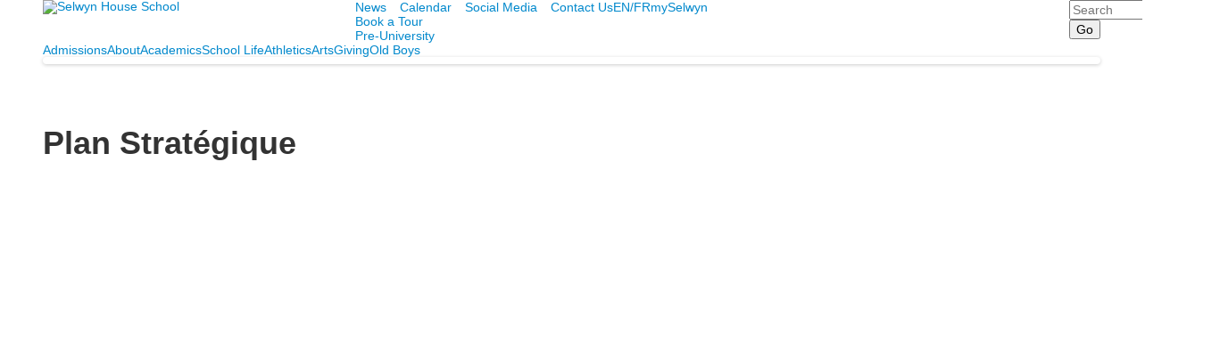

--- FILE ---
content_type: application/javascript
request_url: https://libs-w2.myschoolapp.com/video/7.4.3/video.min.js
body_size: 134787
content:
!function(t,e){"object"==typeof exports&&"undefined"!=typeof module?module.exports=e(require("global/document"),require("global/window")):"function"==typeof define&&define.amd?define(["global/document","global/window"],e):t.videojs=e(t.document,t.window)}(this,function(t,e){t=t&&t.hasOwnProperty("default")?t.default:t,e=e&&e.hasOwnProperty("default")?e.default:e;var i="7.4.3";function n(t,e){t.prototype=Object.create(e.prototype),t.prototype.constructor=t,t.__proto__=e}function r(t,e){return(r=Object.setPrototypeOf||function(t,e){return t.__proto__=e,t})(t,e)}function a(t,e,i){return(a=function(){if("undefined"==typeof Reflect||!Reflect.construct)return!1;if(Reflect.construct.sham)return!1;if("function"==typeof Proxy)return!0;try{return Date.prototype.toString.call(Reflect.construct(Date,[],function(){})),!0}catch(t){return!1}}()?Reflect.construct:function(t,e,i){var n=[null];n.push.apply(n,e);var a=new(Function.bind.apply(t,n));return i&&r(a,i.prototype),a}).apply(null,arguments)}function s(t){if(void 0===t)throw new ReferenceError("this hasn't been initialised - super() hasn't been called");return t}function o(t,e){return e||(e=t.slice(0)),t.raw=e,t}var u=[],l=function(t,i){return function(n,r,a){var s=i.levels[r],o=new RegExp("^("+s+")$");if("log"!==n&&a.unshift(n.toUpperCase()+":"),a.unshift(t+":"),u&&u.push([].concat(a)),e.console){var l=e.console[n];l||"debug"!==n||(l=e.console.info||e.console.log),l&&s&&o.test(n)&&l[Array.isArray(a)?"apply":"call"](e.console,a)}}};var c=function t(e){var i,n="info",r=function(){for(var t=arguments.length,e=new Array(t),r=0;r<t;r++)e[r]=arguments[r];i("log",n,e)};return i=l(e,r),r.createLogger=function(i){return t(e+": "+i)},r.levels={all:"debug|log|warn|error",off:"",debug:"debug|log|warn|error",info:"log|warn|error",warn:"warn|error",error:"error",DEFAULT:n},r.level=function(t){if("string"==typeof t){if(!r.levels.hasOwnProperty(t))throw new Error('"'+t+'" in not a valid log level');n=t}return n},(r.history=function(){return u?[].concat(u):[]}).filter=function(t){return(u||[]).filter(function(e){return new RegExp(".*"+t+".*").test(e[0])})},r.history.clear=function(){u&&(u.length=0)},r.history.disable=function(){null!==u&&(u.length=0,u=null)},r.history.enable=function(){null===u&&(u=[])},r.error=function(){for(var t=arguments.length,e=new Array(t),r=0;r<t;r++)e[r]=arguments[r];return i("error",n,e)},r.warn=function(){for(var t=arguments.length,e=new Array(t),r=0;r<t;r++)e[r]=arguments[r];return i("warn",n,e)},r.debug=function(){for(var t=arguments.length,e=new Array(t),r=0;r<t;r++)e[r]=arguments[r];return i("debug",n,e)},r}("VIDEOJS"),h=c.createLogger;function d(t){return t.replace(/\n\r?\s*/g,"")}var p=function(t){for(var e="",i=0;i<arguments.length;i++)e+=d(t[i])+(arguments[i+1]||"");return e},f=Object.prototype.toString,m=function(t){return v(t)?Object.keys(t):[]};function g(t,e){m(t).forEach(function(i){return e(t[i],i)})}function y(t){for(var e=arguments.length,i=new Array(e>1?e-1:0),n=1;n<e;n++)i[n-1]=arguments[n];return Object.assign?Object.assign.apply(Object,[t].concat(i)):(i.forEach(function(e){e&&g(e,function(e,i){t[i]=e})}),t)}function v(t){return!!t&&"object"==typeof t}function _(t){return v(t)&&"[object Object]"===f.call(t)&&t.constructor===Object}function b(t,i){if(!t||!i)return"";if("function"==typeof e.getComputedStyle){var n=e.getComputedStyle(t);return n?n[i]:""}return""}function T(){var t=o(["Setting attributes in the second argument of createEl()\n                has been deprecated. Use the third argument instead.\n                createEl(type, properties, attributes). Attempting to set "," to ","."]);return T=function(){return t},t}function S(t){return"string"==typeof t&&/\S/.test(t)}function k(t){if(/\s/.test(t))throw new Error("class has illegal whitespace characters")}function w(){return t===e.document}function C(t){return v(t)&&1===t.nodeType}function E(){try{return e.parent!==e.self}catch(t){return!0}}function A(e){return function(i,n){if(!S(i))return t[e](null);S(n)&&(n=t.querySelector(n));var r=C(n)?n:t;return r[e]&&r[e](i)}}function L(e,i,n,r){void 0===e&&(e="div"),void 0===i&&(i={}),void 0===n&&(n={});var a=t.createElement(e);return Object.getOwnPropertyNames(i).forEach(function(t){var e=i[t];-1!==t.indexOf("aria-")||"role"===t||"type"===t?(c.warn(p(T(),t,e)),a.setAttribute(t,e)):"textContent"===t?O(a,e):a[t]=e}),Object.getOwnPropertyNames(n).forEach(function(t){a.setAttribute(t,n[t])}),r&&Y(a,r),a}function O(t,e){return void 0===t.textContent?t.innerText=e:t.textContent=e,t}function P(t,e){e.firstChild?e.insertBefore(t,e.firstChild):e.appendChild(t)}function U(t,e){return k(e),t.classList?t.classList.contains(e):(i=e,new RegExp("(^|\\s)"+i+"($|\\s)")).test(t.className);var i}function I(t,e){return t.classList?t.classList.add(e):U(t,e)||(t.className=(t.className+" "+e).trim()),t}function x(t,e){return t.classList?t.classList.remove(e):(k(e),t.className=t.className.split(/\s+/).filter(function(t){return t!==e}).join(" ")),t}function D(t,e,i){var n=U(t,e);if("function"==typeof i&&(i=i(t,e)),"boolean"!=typeof i&&(i=!n),i!==n)return i?I(t,e):x(t,e),t}function R(t,e){Object.getOwnPropertyNames(e).forEach(function(i){var n=e[i];null==n||!1===n?t.removeAttribute(i):t.setAttribute(i,!0===n?"":n)})}function M(t){var e={},i=",autoplay,controls,playsinline,loop,muted,default,defaultMuted,";if(t&&t.attributes&&t.attributes.length>0)for(var n=t.attributes,r=n.length-1;r>=0;r--){var a=n[r].name,s=n[r].value;"boolean"!=typeof t[a]&&-1===i.indexOf(","+a+",")||(s=null!==s),e[a]=s}return e}function B(t,e){return t.getAttribute(e)}function N(t,e,i){t.setAttribute(e,i)}function j(t,e){t.removeAttribute(e)}function F(){t.body.focus(),t.onselectstart=function(){return!1}}function V(){t.onselectstart=function(){return!0}}function H(t){if(t&&t.getBoundingClientRect&&t.parentNode){var e=t.getBoundingClientRect(),i={};return["bottom","height","left","right","top","width"].forEach(function(t){void 0!==e[t]&&(i[t]=e[t])}),i.height||(i.height=parseFloat(b(t,"height"))),i.width||(i.width=parseFloat(b(t,"width"))),i}}function q(i){var n;if(i.getBoundingClientRect&&i.parentNode&&(n=i.getBoundingClientRect()),!n)return{left:0,top:0};var r=t.documentElement,a=t.body,s=r.clientLeft||a.clientLeft||0,o=e.pageXOffset||a.scrollLeft,u=n.left+o-s,l=r.clientTop||a.clientTop||0,c=e.pageYOffset||a.scrollTop,h=n.top+c-l;return{left:Math.round(u),top:Math.round(h)}}function z(t,e){var i={},n=q(t),r=t.offsetWidth,a=t.offsetHeight,s=n.top,o=n.left,u=e.pageY,l=e.pageX;return e.changedTouches&&(l=e.changedTouches[0].pageX,u=e.changedTouches[0].pageY),i.y=Math.max(0,Math.min(1,(s-u+a)/a)),i.x=Math.max(0,Math.min(1,(l-o)/r)),i}function W(t){return v(t)&&3===t.nodeType}function G(t){for(;t.firstChild;)t.removeChild(t.firstChild);return t}function X(e){return"function"==typeof e&&(e=e()),(Array.isArray(e)?e:[e]).map(function(e){return"function"==typeof e&&(e=e()),C(e)||W(e)?e:"string"==typeof e&&/\S/.test(e)?t.createTextNode(e):void 0}).filter(function(t){return t})}function Y(t,e){return X(e).forEach(function(e){return t.appendChild(e)}),t}function $(t,e){return Y(G(t),e)}function K(t){return void 0===t.button&&void 0===t.buttons||(0===t.button&&void 0===t.buttons||0===t.button&&1===t.buttons)}var Q=A("querySelector"),J=A("querySelectorAll"),Z=Object.freeze({isReal:w,isEl:C,isInFrame:E,createEl:L,textContent:O,prependTo:P,hasClass:U,addClass:I,removeClass:x,toggleClass:D,setAttributes:R,getAttributes:M,getAttribute:B,setAttribute:N,removeAttribute:j,blockTextSelection:F,unblockTextSelection:V,getBoundingClientRect:H,findPosition:q,getPointerPosition:z,isTextNode:W,emptyEl:G,normalizeContent:X,appendContent:Y,insertContent:$,isSingleLeftClick:K,$:Q,$$:J}),tt=1;function et(){return tt++}var it={},nt="vdata"+(new Date).getTime();function rt(t){var e=t[nt];return e||(e=t[nt]=et()),it[e]||(it[e]={}),it[e]}function at(t){var e=t[nt];return!!e&&!!Object.getOwnPropertyNames(it[e]).length}function st(t){var e=t[nt];if(e){delete it[e];try{delete t[nt]}catch(e){t.removeAttribute?t.removeAttribute(nt):t[nt]=null}}}function ot(t,e){var i=rt(t);0===i.handlers[e].length&&(delete i.handlers[e],t.removeEventListener?t.removeEventListener(e,i.dispatcher,!1):t.detachEvent&&t.detachEvent("on"+e,i.dispatcher)),Object.getOwnPropertyNames(i.handlers).length<=0&&(delete i.handlers,delete i.dispatcher,delete i.disabled),0===Object.getOwnPropertyNames(i).length&&st(t)}function ut(t,e,i,n){i.forEach(function(i){t(e,i,n)})}function lt(i){function n(){return!0}function r(){return!1}if(!i||!i.isPropagationStopped){var a=i||e.event;for(var s in i={},a)"layerX"!==s&&"layerY"!==s&&"keyLocation"!==s&&"webkitMovementX"!==s&&"webkitMovementY"!==s&&("returnValue"===s&&a.preventDefault||(i[s]=a[s]));if(i.target||(i.target=i.srcElement||t),i.relatedTarget||(i.relatedTarget=i.fromElement===i.target?i.toElement:i.fromElement),i.preventDefault=function(){a.preventDefault&&a.preventDefault(),i.returnValue=!1,a.returnValue=!1,i.defaultPrevented=!0},i.defaultPrevented=!1,i.stopPropagation=function(){a.stopPropagation&&a.stopPropagation(),i.cancelBubble=!0,a.cancelBubble=!0,i.isPropagationStopped=n},i.isPropagationStopped=r,i.stopImmediatePropagation=function(){a.stopImmediatePropagation&&a.stopImmediatePropagation(),i.isImmediatePropagationStopped=n,i.stopPropagation()},i.isImmediatePropagationStopped=r,null!==i.clientX&&void 0!==i.clientX){var o=t.documentElement,u=t.body;i.pageX=i.clientX+(o&&o.scrollLeft||u&&u.scrollLeft||0)-(o&&o.clientLeft||u&&u.clientLeft||0),i.pageY=i.clientY+(o&&o.scrollTop||u&&u.scrollTop||0)-(o&&o.clientTop||u&&u.clientTop||0)}i.which=i.charCode||i.keyCode,null!==i.button&&void 0!==i.button&&(i.button=1&i.button?0:4&i.button?1:2&i.button?2:0)}return i}var ct=!1;!function(){try{var t=Object.defineProperty({},"passive",{get:function(){ct=!0}});e.addEventListener("test",null,t),e.removeEventListener("test",null,t)}catch(t){}}();var ht=["touchstart","touchmove"];function dt(t,e,i){if(Array.isArray(e))return ut(dt,t,e,i);var n=rt(t);if(n.handlers||(n.handlers={}),n.handlers[e]||(n.handlers[e]=[]),i.guid||(i.guid=et()),n.handlers[e].push(i),n.dispatcher||(n.disabled=!1,n.dispatcher=function(e,i){if(!n.disabled){e=lt(e);var r=n.handlers[e.type];if(r)for(var a=r.slice(0),s=0,o=a.length;s<o&&!e.isImmediatePropagationStopped();s++)try{a[s].call(t,e,i)}catch(t){c.error(t)}}}),1===n.handlers[e].length)if(t.addEventListener){var r=!1;ct&&ht.indexOf(e)>-1&&(r={passive:!0}),t.addEventListener(e,n.dispatcher,r)}else t.attachEvent&&t.attachEvent("on"+e,n.dispatcher)}function pt(t,e,i){if(at(t)){var n=rt(t);if(n.handlers){if(Array.isArray(e))return ut(pt,t,e,i);var r=function(t,e){n.handlers[e]=[],ot(t,e)};if(void 0!==e){var a=n.handlers[e];if(a)if(i){if(i.guid)for(var s=0;s<a.length;s++)a[s].guid===i.guid&&a.splice(s--,1);ot(t,e)}else r(t,e)}else for(var o in n.handlers)Object.prototype.hasOwnProperty.call(n.handlers||{},o)&&r(t,o)}}}function ft(t,e,i){var n=at(t)?rt(t):{},r=t.parentNode||t.ownerDocument;if("string"==typeof e?e={type:e,target:t}:e.target||(e.target=t),e=lt(e),n.dispatcher&&n.dispatcher.call(t,e,i),r&&!e.isPropagationStopped()&&!0===e.bubbles)ft.call(null,r,e,i);else if(!r&&!e.defaultPrevented){var a=rt(e.target);e.target[e.type]&&(a.disabled=!0,"function"==typeof e.target[e.type]&&e.target[e.type](),a.disabled=!1)}return!e.defaultPrevented}function mt(t,e,i){if(Array.isArray(e))return ut(mt,t,e,i);var n=function n(){pt(t,e,n),i.apply(this,arguments)};n.guid=i.guid=i.guid||et(),dt(t,e,n)}var gt,yt=Object.freeze({fixEvent:lt,on:dt,off:pt,trigger:ft,one:mt}),vt=!1,_t=function(){if(w()&&!1!==gt.options.autoSetup){var e=Array.prototype.slice.call(t.getElementsByTagName("video")),i=Array.prototype.slice.call(t.getElementsByTagName("audio")),n=Array.prototype.slice.call(t.getElementsByTagName("video-js")),r=e.concat(i,n);if(r&&r.length>0)for(var a=0,s=r.length;a<s;a++){var o=r[a];if(!o||!o.getAttribute){bt(1);break}void 0===o.player&&null!==o.getAttribute("data-setup")&&gt(o)}else vt||bt(1)}};function bt(t,i){i&&(gt=i),e.setTimeout(_t,t)}w()&&"complete"===t.readyState?vt=!0:mt(e,"load",function(){vt=!0});var Tt,St=function(e){var i=t.createElement("style");return i.className=e,i},kt=function(t,e){t.styleSheet?t.styleSheet.cssText=e:t.textContent=e},wt=function(t,e,i){e.guid||(e.guid=et());var n=function(){return e.apply(t,arguments)};return n.guid=i?i+"_"+e.guid:e.guid,n},Ct=function(t,e){var i=Date.now();return function(){var n=Date.now();n-i>=e&&(t.apply(void 0,arguments),i=n)}},Et=function(t,i,n,r){var a;void 0===r&&(r=e);var s=function(){var e=this,s=arguments,o=function(){a=null,o=null,n||t.apply(e,s)};!a&&n&&t.apply(e,s),r.clearTimeout(a),a=r.setTimeout(o,i)};return s.cancel=function(){r.clearTimeout(a),a=null},s},At=function(){};At.prototype.allowedEvents_={},At.prototype.on=function(t,e){var i=this.addEventListener;this.addEventListener=function(){},dt(this,t,e),this.addEventListener=i},At.prototype.addEventListener=At.prototype.on,At.prototype.off=function(t,e){pt(this,t,e)},At.prototype.removeEventListener=At.prototype.off,At.prototype.one=function(t,e){var i=this.addEventListener;this.addEventListener=function(){},mt(this,t,e),this.addEventListener=i},At.prototype.trigger=function(t){var e=t.type||t;"string"==typeof t&&(t={type:e}),t=lt(t),this.allowedEvents_[e]&&this["on"+e]&&this["on"+e](t),ft(this,t)},At.prototype.dispatchEvent=At.prototype.trigger,At.prototype.queueTrigger=function(t){var i=this;Tt||(Tt=new Map);var n=t.type||t,r=Tt.get(this);r||(r=new Map,Tt.set(this,r));var a=r.get(n);r.delete(n),e.clearTimeout(a);var s=e.setTimeout(function(){0===r.size&&(r=null,Tt.delete(i)),i.trigger(t)},0);r.set(n,s)};var Lt=function(t){return t instanceof At||!!t.eventBusEl_&&["on","one","off","trigger"].every(function(e){return"function"==typeof t[e]})},Ot=function(t){return"string"==typeof t&&/\S/.test(t)||Array.isArray(t)&&!!t.length},Pt=function(t){if(!t.nodeName&&!Lt(t))throw new Error("Invalid target; must be a DOM node or evented object.")},Ut=function(t){if(!Ot(t))throw new Error("Invalid event type; must be a non-empty string or array.")},It=function(t){if("function"!=typeof t)throw new Error("Invalid listener; must be a function.")},xt=function(t,e){var i,n,r,a=e.length<3||e[0]===t||e[0]===t.eventBusEl_;return a?(i=t.eventBusEl_,e.length>=3&&e.shift(),n=e[0],r=e[1]):(i=e[0],n=e[1],r=e[2]),Pt(i),Ut(n),It(r),{isTargetingSelf:a,target:i,type:n,listener:r=wt(t,r)}},Dt=function(t,e,i,n){Pt(t),t.nodeName?yt[e](t,i,n):t[e](i,n)},Rt={on:function(){for(var t=this,e=arguments.length,i=new Array(e),n=0;n<e;n++)i[n]=arguments[n];var r=xt(this,i),a=r.isTargetingSelf,s=r.target,o=r.type,u=r.listener;if(Dt(s,"on",o,u),!a){var l=function(){return t.off(s,o,u)};l.guid=u.guid;var c=function(){return t.off("dispose",l)};c.guid=u.guid,Dt(this,"on","dispose",l),Dt(s,"on","dispose",c)}},one:function(){for(var t=this,e=arguments.length,i=new Array(e),n=0;n<e;n++)i[n]=arguments[n];var r=xt(this,i),a=r.isTargetingSelf,s=r.target,o=r.type,u=r.listener;if(a)Dt(s,"one",o,u);else{var l=function e(){t.off(s,o,e);for(var i=arguments.length,n=new Array(i),r=0;r<i;r++)n[r]=arguments[r];u.apply(null,n)};l.guid=u.guid,Dt(s,"one",o,l)}},off:function(t,e,i){if(!t||Ot(t))pt(this.eventBusEl_,t,e);else{var n=t,r=e;Pt(n),Ut(r),It(i),i=wt(this,i),this.off("dispose",i),n.nodeName?(pt(n,r,i),pt(n,"dispose",i)):Lt(n)&&(n.off(r,i),n.off("dispose",i))}},trigger:function(t,e){return ft(this.eventBusEl_,t,e)}};function Mt(t,i){void 0===i&&(i={});var n=i.eventBusKey;if(n){if(!t[n].nodeName)throw new Error('The eventBusKey "'+n+'" does not refer to an element.');t.eventBusEl_=t[n]}else t.eventBusEl_=L("span",{className:"vjs-event-bus"});return y(t,Rt),t.eventedCallbacks&&t.eventedCallbacks.forEach(function(t){t()}),t.on("dispose",function(){t.off(),e.setTimeout(function(){t.eventBusEl_=null},0)}),t}var Bt={state:{},setState:function(t){var e,i=this;return"function"==typeof t&&(t=t()),g(t,function(t,n){i.state[n]!==t&&((e=e||{})[n]={from:i.state[n],to:t}),i.state[n]=t}),e&&Lt(this)&&this.trigger({changes:e,type:"statechanged"}),e}};function Nt(t,e){return y(t,Bt),t.state=y({},t.state,e),"function"==typeof t.handleStateChanged&&Lt(t)&&t.on("statechanged",t.handleStateChanged),t}function jt(t){return"string"!=typeof t?t:t.charAt(0).toUpperCase()+t.slice(1)}function Ft(){for(var t={},e=arguments.length,i=new Array(e),n=0;n<e;n++)i[n]=arguments[n];return i.forEach(function(e){e&&g(e,function(e,i){_(e)?(_(t[i])||(t[i]={}),t[i]=Ft(t[i],e)):t[i]=e})}),t}var Vt=function(){function t(t,e,i){if(!t&&this.play?this.player_=t=this:this.player_=t,this.options_=Ft({},this.options_),e=this.options_=Ft(this.options_,e),this.id_=e.id||e.el&&e.el.id,!this.id_){var n=t&&t.id&&t.id()||"no_player";this.id_=n+"_component_"+et()}this.name_=e.name||null,e.el?this.el_=e.el:!1!==e.createEl&&(this.el_=this.createEl()),!1!==e.evented&&Mt(this,{eventBusKey:this.el_?"el_":null}),Nt(this,this.constructor.defaultState),this.children_=[],this.childIndex_={},this.childNameIndex_={},!1!==e.initChildren&&this.initChildren(),this.ready(i),!1!==e.reportTouchActivity&&this.enableTouchActivity()}var i=t.prototype;return i.dispose=function(){if(this.trigger({type:"dispose",bubbles:!1}),this.children_)for(var t=this.children_.length-1;t>=0;t--)this.children_[t].dispose&&this.children_[t].dispose();this.children_=null,this.childIndex_=null,this.childNameIndex_=null,this.el_&&(this.el_.parentNode&&this.el_.parentNode.removeChild(this.el_),st(this.el_),this.el_=null),this.player_=null},i.player=function(){return this.player_},i.options=function(t){return c.warn("this.options() has been deprecated and will be moved to the constructor in 6.0"),t?(this.options_=Ft(this.options_,t),this.options_):this.options_},i.el=function(){return this.el_},i.createEl=function(t,e,i){return L(t,e,i)},i.localize=function(t,e,i){void 0===i&&(i=t);var n=this.player_.language&&this.player_.language(),r=this.player_.languages&&this.player_.languages(),a=r&&r[n],s=n&&n.split("-")[0],o=r&&r[s],u=i;return a&&a[t]?u=a[t]:o&&o[t]&&(u=o[t]),e&&(u=u.replace(/\{(\d+)\}/g,function(t,i){var n=e[i-1],r=n;return void 0===n&&(r=t),r})),u},i.contentEl=function(){return this.contentEl_||this.el_},i.id=function(){return this.id_},i.name=function(){return this.name_},i.children=function(){return this.children_},i.getChildById=function(t){return this.childIndex_[t]},i.getChild=function(t){if(t)return t=jt(t),this.childNameIndex_[t]},i.addChild=function(e,i,n){var r,a;if(void 0===i&&(i={}),void 0===n&&(n=this.children_.length),"string"==typeof e){a=jt(e);var s=i.componentClass||a;i.name=a;var o=t.getComponent(s);if(!o)throw new Error("Component "+s+" does not exist");if("function"!=typeof o)return null;r=new o(this.player_||this,i)}else r=e;if(this.children_.splice(n,0,r),"function"==typeof r.id&&(this.childIndex_[r.id()]=r),(a=a||r.name&&jt(r.name()))&&(this.childNameIndex_[a]=r),"function"==typeof r.el&&r.el()){var u=this.contentEl().children[n]||null;this.contentEl().insertBefore(r.el(),u)}return r},i.removeChild=function(t){if("string"==typeof t&&(t=this.getChild(t)),t&&this.children_){for(var e=!1,i=this.children_.length-1;i>=0;i--)if(this.children_[i]===t){e=!0,this.children_.splice(i,1);break}if(e){this.childIndex_[t.id()]=null,this.childNameIndex_[t.name()]=null;var n=t.el();n&&n.parentNode===this.contentEl()&&this.contentEl().removeChild(t.el())}}},i.initChildren=function(){var e=this,i=this.options_.children;if(i){var n,r=this.options_,a=t.getComponent("Tech");(n=Array.isArray(i)?i:Object.keys(i)).concat(Object.keys(this.options_).filter(function(t){return!n.some(function(e){return"string"==typeof e?t===e:t===e.name})})).map(function(t){var n,r;return"string"==typeof t?r=i[n=t]||e.options_[n]||{}:(n=t.name,r=t),{name:n,opts:r}}).filter(function(e){var i=t.getComponent(e.opts.componentClass||jt(e.name));return i&&!a.isTech(i)}).forEach(function(t){var i=t.name,n=t.opts;if(void 0!==r[i]&&(n=r[i]),!1!==n){!0===n&&(n={}),n.playerOptions=e.options_.playerOptions;var a=e.addChild(i,n);a&&(e[i]=a)}})}},i.buildCSSClass=function(){return""},i.ready=function(t,e){if(void 0===e&&(e=!1),t)return this.isReady_?void(e?t.call(this):this.setTimeout(t,1)):(this.readyQueue_=this.readyQueue_||[],void this.readyQueue_.push(t))},i.triggerReady=function(){this.isReady_=!0,this.setTimeout(function(){var t=this.readyQueue_;this.readyQueue_=[],t&&t.length>0&&t.forEach(function(t){t.call(this)},this),this.trigger("ready")},1)},i.$=function(t,e){return Q(t,e||this.contentEl())},i.$$=function(t,e){return J(t,e||this.contentEl())},i.hasClass=function(t){return U(this.el_,t)},i.addClass=function(t){I(this.el_,t)},i.removeClass=function(t){x(this.el_,t)},i.toggleClass=function(t,e){D(this.el_,t,e)},i.show=function(){this.removeClass("vjs-hidden")},i.hide=function(){this.addClass("vjs-hidden")},i.lockShowing=function(){this.addClass("vjs-lock-showing")},i.unlockShowing=function(){this.removeClass("vjs-lock-showing")},i.getAttribute=function(t){return B(this.el_,t)},i.setAttribute=function(t,e){N(this.el_,t,e)},i.removeAttribute=function(t){j(this.el_,t)},i.width=function(t,e){return this.dimension("width",t,e)},i.height=function(t,e){return this.dimension("height",t,e)},i.dimensions=function(t,e){this.width(t,!0),this.height(e)},i.dimension=function(t,e,i){if(void 0!==e)return null!==e&&e==e||(e=0),-1!==(""+e).indexOf("%")||-1!==(""+e).indexOf("px")?this.el_.style[t]=e:this.el_.style[t]="auto"===e?"":e+"px",void(i||this.trigger("componentresize"));if(!this.el_)return 0;var n=this.el_.style[t],r=n.indexOf("px");return-1!==r?parseInt(n.slice(0,r),10):parseInt(this.el_["offset"+jt(t)],10)},i.currentDimension=function(t){var i=0;if("width"!==t&&"height"!==t)throw new Error("currentDimension only accepts width or height value");if("function"==typeof e.getComputedStyle){var n=e.getComputedStyle(this.el_);i=n.getPropertyValue(t)||n[t]}if(0===(i=parseFloat(i))){var r="offset"+jt(t);i=this.el_[r]}return i},i.currentDimensions=function(){return{width:this.currentDimension("width"),height:this.currentDimension("height")}},i.currentWidth=function(){return this.currentDimension("width")},i.currentHeight=function(){return this.currentDimension("height")},i.focus=function(){this.el_.focus()},i.blur=function(){this.el_.blur()},i.emitTapEvents=function(){var t,e=0,i=null;this.on("touchstart",function(n){1===n.touches.length&&(i={pageX:n.touches[0].pageX,pageY:n.touches[0].pageY},e=(new Date).getTime(),t=!0)}),this.on("touchmove",function(e){if(e.touches.length>1)t=!1;else if(i){var n=e.touches[0].pageX-i.pageX,r=e.touches[0].pageY-i.pageY;Math.sqrt(n*n+r*r)>10&&(t=!1)}});var n=function(){t=!1};this.on("touchleave",n),this.on("touchcancel",n),this.on("touchend",function(n){(i=null,!0===t)&&((new Date).getTime()-e<200&&(n.preventDefault(),this.trigger("tap")))})},i.enableTouchActivity=function(){if(this.player()&&this.player().reportUserActivity){var t,e=wt(this.player(),this.player().reportUserActivity);this.on("touchstart",function(){e(),this.clearInterval(t),t=this.setInterval(e,250)});var i=function(i){e(),this.clearInterval(t)};this.on("touchmove",e),this.on("touchend",i),this.on("touchcancel",i)}},i.setTimeout=function(t,i){var n,r,a=this;return t=wt(this,t),n=e.setTimeout(function(){a.off("dispose",r),t()},i),(r=function(){return a.clearTimeout(n)}).guid="vjs-timeout-"+n,this.on("dispose",r),n},i.clearTimeout=function(t){e.clearTimeout(t);var i=function(){};return i.guid="vjs-timeout-"+t,this.off("dispose",i),t},i.setInterval=function(t,i){var n=this;t=wt(this,t);var r=e.setInterval(t,i),a=function(){return n.clearInterval(r)};return a.guid="vjs-interval-"+r,this.on("dispose",a),r},i.clearInterval=function(t){e.clearInterval(t);var i=function(){};return i.guid="vjs-interval-"+t,this.off("dispose",i),t},i.requestAnimationFrame=function(t){var i,n,r=this;return this.supportsRaf_?(t=wt(this,t),i=e.requestAnimationFrame(function(){r.off("dispose",n),t()}),(n=function(){return r.cancelAnimationFrame(i)}).guid="vjs-raf-"+i,this.on("dispose",n),i):this.setTimeout(t,1e3/60)},i.cancelAnimationFrame=function(t){if(this.supportsRaf_){e.cancelAnimationFrame(t);var i=function(){};return i.guid="vjs-raf-"+t,this.off("dispose",i),t}return this.clearTimeout(t)},t.registerComponent=function(e,i){if("string"!=typeof e||!e)throw new Error('Illegal component name, "'+e+'"; must be a non-empty string.');var n,r=t.getComponent("Tech"),a=r&&r.isTech(i),s=t===i||t.prototype.isPrototypeOf(i.prototype);if(a||!s)throw n=a?"techs must be registered using Tech.registerTech()":"must be a Component subclass",new Error('Illegal component, "'+e+'"; '+n+".");e=jt(e),t.components_||(t.components_={});var o=t.getComponent("Player");if("Player"===e&&o&&o.players){var u=o.players,l=Object.keys(u);if(u&&l.length>0&&l.map(function(t){return u[t]}).every(Boolean))throw new Error("Can not register Player component after player has been created.")}return t.components_[e]=i,i},t.getComponent=function(e){if(e)return e=jt(e),t.components_&&t.components_[e]?t.components_[e]:void 0},t}();Vt.prototype.supportsRaf_="function"==typeof e.requestAnimationFrame&&"function"==typeof e.cancelAnimationFrame,Vt.registerComponent("Component",Vt);var Ht,qt=e.navigator&&e.navigator.userAgent||"",zt=/AppleWebKit\/([\d.]+)/i.exec(qt),Wt=zt?parseFloat(zt.pop()):null,Gt=/iPad/i.test(qt),Xt=/iPhone/i.test(qt)&&!Gt,Yt=/iPod/i.test(qt),$t=Xt||Gt||Yt,Kt=(Ht=qt.match(/OS (\d+)_/i))&&Ht[1]?Ht[1]:null,Qt=/Android/i.test(qt),Jt=function(){var t=qt.match(/Android (\d+)(?:\.(\d+))?(?:\.(\d+))*/i);if(!t)return null;var e=t[1]&&parseFloat(t[1]),i=t[2]&&parseFloat(t[2]);return e&&i?parseFloat(t[1]+"."+t[2]):e||null}(),Zt=Qt&&Jt<5&&Wt<537,te=/Firefox/i.test(qt),ee=/Edge/i.test(qt),ie=!ee&&(/Chrome/i.test(qt)||/CriOS/i.test(qt)),ne=function(){var t=qt.match(/(Chrome|CriOS)\/(\d+)/);return t&&t[2]?parseFloat(t[2]):null}(),re=function(){var t=/MSIE\s(\d+)\.\d/.exec(qt),e=t&&parseFloat(t[1]);return!e&&/Trident\/7.0/i.test(qt)&&/rv:11.0/.test(qt)&&(e=11),e}(),ae=/Safari/i.test(qt)&&!ie&&!Qt&&!ee,se=(ae||$t)&&!ie,oe=w()&&("ontouchstart"in e||e.navigator.maxTouchPoints||e.DocumentTouch&&e.document instanceof e.DocumentTouch),ue=Object.freeze({IS_IPAD:Gt,IS_IPHONE:Xt,IS_IPOD:Yt,IS_IOS:$t,IOS_VERSION:Kt,IS_ANDROID:Qt,ANDROID_VERSION:Jt,IS_NATIVE_ANDROID:Zt,IS_FIREFOX:te,IS_EDGE:ee,IS_CHROME:ie,CHROME_VERSION:ne,IE_VERSION:re,IS_SAFARI:ae,IS_ANY_SAFARI:se,TOUCH_ENABLED:oe});function le(t,e,i,n){return function(t,e,i){if("number"!=typeof e||e<0||e>i)throw new Error("Failed to execute '"+t+"' on 'TimeRanges': The index provided ("+e+") is non-numeric or out of bounds (0-"+i+").")}(t,n,i.length-1),i[n][e]}function ce(t){return void 0===t||0===t.length?{length:0,start:function(){throw new Error("This TimeRanges object is empty")},end:function(){throw new Error("This TimeRanges object is empty")}}:{length:t.length,start:le.bind(null,"start",0,t),end:le.bind(null,"end",1,t)}}function he(t,e){return Array.isArray(t)?ce(t):void 0===t||void 0===e?ce():ce([[t,e]])}function de(t,e){var i,n,r=0;if(!e)return 0;t&&t.length||(t=he(0,0));for(var a=0;a<t.length;a++)i=t.start(a),(n=t.end(a))>e&&(n=e),r+=n-i;return r/e}for(var pe,fe={},me=[["requestFullscreen","exitFullscreen","fullscreenElement","fullscreenEnabled","fullscreenchange","fullscreenerror"],["webkitRequestFullscreen","webkitExitFullscreen","webkitFullscreenElement","webkitFullscreenEnabled","webkitfullscreenchange","webkitfullscreenerror"],["webkitRequestFullScreen","webkitCancelFullScreen","webkitCurrentFullScreenElement","webkitCancelFullScreen","webkitfullscreenchange","webkitfullscreenerror"],["mozRequestFullScreen","mozCancelFullScreen","mozFullScreenElement","mozFullScreenEnabled","mozfullscreenchange","mozfullscreenerror"],["msRequestFullscreen","msExitFullscreen","msFullscreenElement","msFullscreenEnabled","MSFullscreenChange","MSFullscreenError"]],ge=me[0],ye=0;ye<me.length;ye++)if(me[ye][1]in t){pe=me[ye];break}if(pe)for(var ve=0;ve<pe.length;ve++)fe[ge[ve]]=pe[ve];function _e(t){if(t instanceof _e)return t;"number"==typeof t?this.code=t:"string"==typeof t?this.message=t:v(t)&&("number"==typeof t.code&&(this.code=t.code),y(this,t)),this.message||(this.message=_e.defaultMessages[this.code]||"")}_e.prototype.code=0,_e.prototype.message="",_e.prototype.status=null,_e.errorTypes=["MEDIA_ERR_CUSTOM","MEDIA_ERR_ABORTED","MEDIA_ERR_NETWORK","MEDIA_ERR_DECODE","MEDIA_ERR_SRC_NOT_SUPPORTED","MEDIA_ERR_ENCRYPTED"],_e.defaultMessages={1:"You aborted the media playback",2:"A network error caused the media download to fail part-way.",3:"The media playback was aborted due to a corruption problem or because the media used features your browser did not support.",4:"The media could not be loaded, either because the server or network failed or because the format is not supported.",5:"The media is encrypted and we do not have the keys to decrypt it."};for(var be=0;be<_e.errorTypes.length;be++)_e[_e.errorTypes[be]]=be,_e.prototype[_e.errorTypes[be]]=be;var Te=function(t,e){var i,n=null;try{i=JSON.parse(t,e)}catch(t){n=t}return[n,i]};function Se(t){return null!=t&&"function"==typeof t.then}function ke(t){Se(t)&&t.then(null,function(t){})}var we=function(t){return["kind","label","language","id","inBandMetadataTrackDispatchType","mode","src"].reduce(function(e,i,n){return t[i]&&(e[i]=t[i]),e},{cues:t.cues&&Array.prototype.map.call(t.cues,function(t){return{startTime:t.startTime,endTime:t.endTime,text:t.text,id:t.id}})})},Ce=function(t){var e=t.$$("track"),i=Array.prototype.map.call(e,function(t){return t.track});return Array.prototype.map.call(e,function(t){var e=we(t.track);return t.src&&(e.src=t.src),e}).concat(Array.prototype.filter.call(t.textTracks(),function(t){return-1===i.indexOf(t)}).map(we))},Ee=function(t,e){return t.forEach(function(t){var i=e.addRemoteTextTrack(t).track;!t.src&&t.cues&&t.cues.forEach(function(t){return i.addCue(t)})}),e.textTracks()},Ae="vjs-modal-dialog",Le=function(i){function r(t,e){var n;return(n=i.call(this,t,e)||this).opened_=n.hasBeenOpened_=n.hasBeenFilled_=!1,n.closeable(!n.options_.uncloseable),n.content(n.options_.content),n.contentEl_=L("div",{className:Ae+"-content"},{role:"document"}),n.descEl_=L("p",{className:Ae+"-description vjs-control-text",id:n.el().getAttribute("aria-describedby")}),O(n.descEl_,n.description()),n.el_.appendChild(n.descEl_),n.el_.appendChild(n.contentEl_),n}n(r,i);var a=r.prototype;return a.createEl=function(){return i.prototype.createEl.call(this,"div",{className:this.buildCSSClass(),tabIndex:-1},{"aria-describedby":this.id()+"_description","aria-hidden":"true","aria-label":this.label(),role:"dialog"})},a.dispose=function(){this.contentEl_=null,this.descEl_=null,this.previouslyActiveEl_=null,i.prototype.dispose.call(this)},a.buildCSSClass=function(){return Ae+" vjs-hidden "+i.prototype.buildCSSClass.call(this)},a.handleKeyPress=function(t){27===t.which&&this.closeable()&&this.close()},a.label=function(){return this.localize(this.options_.label||"Modal Window")},a.description=function(){var t=this.options_.description||this.localize("This is a modal window.");return this.closeable()&&(t+=" "+this.localize("This modal can be closed by pressing the Escape key or activating the close button.")),t},a.open=function(){if(!this.opened_){var t=this.player();this.trigger("beforemodalopen"),this.opened_=!0,(this.options_.fillAlways||!this.hasBeenOpened_&&!this.hasBeenFilled_)&&this.fill(),this.wasPlaying_=!t.paused(),this.options_.pauseOnOpen&&this.wasPlaying_&&t.pause(),this.closeable()&&this.on(this.el_.ownerDocument,"keydown",wt(this,this.handleKeyPress)),this.hadControls_=t.controls(),t.controls(!1),this.show(),this.conditionalFocus_(),this.el().setAttribute("aria-hidden","false"),this.trigger("modalopen"),this.hasBeenOpened_=!0}},a.opened=function(t){return"boolean"==typeof t&&this[t?"open":"close"](),this.opened_},a.close=function(){if(this.opened_){var t=this.player();this.trigger("beforemodalclose"),this.opened_=!1,this.wasPlaying_&&this.options_.pauseOnOpen&&t.play(),this.closeable()&&this.off(this.el_.ownerDocument,"keydown",wt(this,this.handleKeyPress)),this.hadControls_&&t.controls(!0),this.hide(),this.el().setAttribute("aria-hidden","true"),this.trigger("modalclose"),this.conditionalBlur_(),this.options_.temporary&&this.dispose()}},a.closeable=function(t){if("boolean"==typeof t){var e=this.closeable_=!!t,i=this.getChild("closeButton");if(e&&!i){var n=this.contentEl_;this.contentEl_=this.el_,i=this.addChild("closeButton",{controlText:"Close Modal Dialog"}),this.contentEl_=n,this.on(i,"close",this.close)}!e&&i&&(this.off(i,"close",this.close),this.removeChild(i),i.dispose())}return this.closeable_},a.fill=function(){this.fillWith(this.content())},a.fillWith=function(t){var e=this.contentEl(),i=e.parentNode,n=e.nextSibling;this.trigger("beforemodalfill"),this.hasBeenFilled_=!0,i.removeChild(e),this.empty(),$(e,t),this.trigger("modalfill"),n?i.insertBefore(e,n):i.appendChild(e);var r=this.getChild("closeButton");r&&i.appendChild(r.el_)},a.empty=function(){this.trigger("beforemodalempty"),G(this.contentEl()),this.trigger("modalempty")},a.content=function(t){return void 0!==t&&(this.content_=t),this.content_},a.conditionalFocus_=function(){var e=t.activeElement,i=this.player_.el_;this.previouslyActiveEl_=null,(i.contains(e)||i===e)&&(this.previouslyActiveEl_=e,this.focus(),this.on(t,"keydown",this.handleKeyDown))},a.conditionalBlur_=function(){this.previouslyActiveEl_&&(this.previouslyActiveEl_.focus(),this.previouslyActiveEl_=null),this.off(t,"keydown",this.handleKeyDown)},a.handleKeyDown=function(e){if(9===e.which){for(var i,n=this.focusableEls_(),r=this.el_.querySelector(":focus"),a=0;a<n.length;a++)if(r===n[a]){i=a;break}t.activeElement===this.el_&&(i=0),e.shiftKey&&0===i?(n[n.length-1].focus(),e.preventDefault()):e.shiftKey||i!==n.length-1||(n[0].focus(),e.preventDefault())}},a.focusableEls_=function(){var t=this.el_.querySelectorAll("*");return Array.prototype.filter.call(t,function(t){return(t instanceof e.HTMLAnchorElement||t instanceof e.HTMLAreaElement)&&t.hasAttribute("href")||(t instanceof e.HTMLInputElement||t instanceof e.HTMLSelectElement||t instanceof e.HTMLTextAreaElement||t instanceof e.HTMLButtonElement)&&!t.hasAttribute("disabled")||t instanceof e.HTMLIFrameElement||t instanceof e.HTMLObjectElement||t instanceof e.HTMLEmbedElement||t.hasAttribute("tabindex")&&-1!==t.getAttribute("tabindex")||t.hasAttribute("contenteditable")})},r}(Vt);Le.prototype.options_={pauseOnOpen:!0,temporary:!0},Vt.registerComponent("ModalDialog",Le);var Oe=function(t){function e(e){var i;void 0===e&&(e=[]),(i=t.call(this)||this).tracks_=[],Object.defineProperty(s(s(i)),"length",{get:function(){return this.tracks_.length}});for(var n=0;n<e.length;n++)i.addTrack(e[n]);return i}n(e,t);var i=e.prototype;return i.addTrack=function(t){var e=this.tracks_.length;""+e in this||Object.defineProperty(this,e,{get:function(){return this.tracks_[e]}}),-1===this.tracks_.indexOf(t)&&(this.tracks_.push(t),this.trigger({track:t,type:"addtrack"}))},i.removeTrack=function(t){for(var e,i=0,n=this.length;i<n;i++)if(this[i]===t){(e=this[i]).off&&e.off(),this.tracks_.splice(i,1);break}e&&this.trigger({track:e,type:"removetrack"})},i.getTrackById=function(t){for(var e=null,i=0,n=this.length;i<n;i++){var r=this[i];if(r.id===t){e=r;break}}return e},e}(At);for(var Pe in Oe.prototype.allowedEvents_={change:"change",addtrack:"addtrack",removetrack:"removetrack"},Oe.prototype.allowedEvents_)Oe.prototype["on"+Pe]=null;var Ue=function(t,e){for(var i=0;i<t.length;i++)Object.keys(t[i]).length&&e.id!==t[i].id&&(t[i].enabled=!1)},Ie=function(t){function e(e){var i;void 0===e&&(e=[]);for(var n=e.length-1;n>=0;n--)if(e[n].enabled){Ue(e,e[n]);break}return(i=t.call(this,e)||this).changing_=!1,i}return n(e,t),e.prototype.addTrack=function(e){var i=this;e.enabled&&Ue(this,e),t.prototype.addTrack.call(this,e),e.addEventListener&&e.addEventListener("enabledchange",function(){i.changing_||(i.changing_=!0,Ue(i,e),i.changing_=!1,i.trigger("change"))})},e}(Oe),xe=function(t,e){for(var i=0;i<t.length;i++)Object.keys(t[i]).length&&e.id!==t[i].id&&(t[i].selected=!1)},De=function(t){function e(e){var i;void 0===e&&(e=[]);for(var n=e.length-1;n>=0;n--)if(e[n].selected){xe(e,e[n]);break}return(i=t.call(this,e)||this).changing_=!1,Object.defineProperty(s(s(i)),"selectedIndex",{get:function(){for(var t=0;t<this.length;t++)if(this[t].selected)return t;return-1},set:function(){}}),i}return n(e,t),e.prototype.addTrack=function(e){var i=this;e.selected&&xe(this,e),t.prototype.addTrack.call(this,e),e.addEventListener&&e.addEventListener("selectedchange",function(){i.changing_||(i.changing_=!0,xe(i,e),i.changing_=!1,i.trigger("change"))})},e}(Oe),Re=function(t){function e(){return t.apply(this,arguments)||this}return n(e,t),e.prototype.addTrack=function(e){t.prototype.addTrack.call(this,e),e.addEventListener("modechange",wt(this,function(){this.queueTrigger("change")}));-1===["metadata","chapters"].indexOf(e.kind)&&e.addEventListener("modechange",wt(this,function(){this.trigger("selectedlanguagechange")}))},e}(Oe),Me=function(){function t(t){void 0===t&&(t=[]),this.trackElements_=[],Object.defineProperty(this,"length",{get:function(){return this.trackElements_.length}});for(var e=0,i=t.length;e<i;e++)this.addTrackElement_(t[e])}var e=t.prototype;return e.addTrackElement_=function(t){var e=this.trackElements_.length;""+e in this||Object.defineProperty(this,e,{get:function(){return this.trackElements_[e]}}),-1===this.trackElements_.indexOf(t)&&this.trackElements_.push(t)},e.getTrackElementByTrack_=function(t){for(var e,i=0,n=this.trackElements_.length;i<n;i++)if(t===this.trackElements_[i].track){e=this.trackElements_[i];break}return e},e.removeTrackElement_=function(t){for(var e=0,i=this.trackElements_.length;e<i;e++)if(t===this.trackElements_[e]){this.trackElements_.splice(e,1);break}},t}(),Be=function(){function t(e){t.prototype.setCues_.call(this,e),Object.defineProperty(this,"length",{get:function(){return this.length_}})}var e=t.prototype;return e.setCues_=function(t){var e=this.length||0,i=0,n=t.length;this.cues_=t,this.length_=t.length;var r=function(t){""+t in this||Object.defineProperty(this,""+t,{get:function(){return this.cues_[t]}})};if(e<n)for(i=e;i<n;i++)r.call(this,i)},e.getCueById=function(t){for(var e=null,i=0,n=this.length;i<n;i++){var r=this[i];if(r.id===t){e=r;break}}return e},t}(),Ne={alternative:"alternative",captions:"captions",main:"main",sign:"sign",subtitles:"subtitles",commentary:"commentary"},je={alternative:"alternative",descriptions:"descriptions",main:"main","main-desc":"main-desc",translation:"translation",commentary:"commentary"},Fe={subtitles:"subtitles",captions:"captions",descriptions:"descriptions",chapters:"chapters",metadata:"metadata"},Ve={disabled:"disabled",hidden:"hidden",showing:"showing"},He=function(t){function e(e){var i;void 0===e&&(e={}),i=t.call(this)||this;var n={id:e.id||"vjs_track_"+et(),kind:e.kind||"",label:e.label||"",language:e.language||""},r=function(t){Object.defineProperty(s(s(i)),t,{get:function(){return n[t]},set:function(){}})};for(var a in n)r(a);return i}return n(e,t),e}(At),qe=function(i){var n=["protocol","hostname","port","pathname","search","hash","host"],r=t.createElement("a");r.href=i;var a,s=""===r.host&&"file:"!==r.protocol;s&&((a=t.createElement("div")).innerHTML='<a href="'+i+'"></a>',r=a.firstChild,a.setAttribute("style","display:none; position:absolute;"),t.body.appendChild(a));for(var o={},u=0;u<n.length;u++)o[n[u]]=r[n[u]];return"http:"===o.protocol&&(o.host=o.host.replace(/:80$/,"")),"https:"===o.protocol&&(o.host=o.host.replace(/:443$/,"")),o.protocol||(o.protocol=e.location.protocol),s&&t.body.removeChild(a),o},ze=function(e){if(!e.match(/^https?:\/\//)){var i=t.createElement("div");i.innerHTML='<a href="'+e+'">x</a>',e=i.firstChild.href}return e},We=function(t){if("string"==typeof t){var e=/^(\/?)([\s\S]*?)((?:\.{1,2}|[^\/]+?)(\.([^\.\/\?]+)))(?:[\/]*|[\?].*)$/i.exec(t);if(e)return e.pop().toLowerCase()}return""},Ge=function(t){var i=e.location,n=qe(t);return(":"===n.protocol?i.protocol:n.protocol)+n.host!==i.protocol+i.host},Xe=Object.freeze({parseUrl:qe,getAbsoluteURL:ze,getFileExtension:We,isCrossOrigin:Ge}),Ye=function(t){var e=$e.call(t);return"[object Function]"===e||"function"==typeof t&&"[object RegExp]"!==e||"undefined"!=typeof window&&(t===window.setTimeout||t===window.alert||t===window.confirm||t===window.prompt)},$e=Object.prototype.toString;"undefined"!=typeof window?window:"undefined"!=typeof global?global:"undefined"!=typeof self&&self;function Ke(t,e){return t(e={exports:{}},e.exports),e.exports}var Qe=Ke(function(t,e){(e=t.exports=function(t){return t.replace(/^\s*|\s*$/g,"")}).left=function(t){return t.replace(/^\s*/,"")},e.right=function(t){return t.replace(/\s*$/,"")}}),Je=(Qe.left,Qe.right,Function.prototype.toString),Ze=/^\s*class\b/,ti=function(t){try{var e=Je.call(t);return Ze.test(e)}catch(t){return!1}},ei=Object.prototype.toString,ii="function"==typeof Symbol&&"symbol"==typeof Symbol.toStringTag,ni=function(t){if(!t)return!1;if("function"!=typeof t&&"object"!=typeof t)return!1;if("function"==typeof t&&!t.prototype)return!0;if(ii)return function(t){try{return!ti(t)&&(Je.call(t),!0)}catch(t){return!1}}(t);if(ti(t))return!1;var e=ei.call(t);return"[object Function]"===e||"[object GeneratorFunction]"===e},ri=Object.prototype.toString,ai=Object.prototype.hasOwnProperty,si=function(t,e,i){if(!ni(e))throw new TypeError("iterator must be a function");var n;arguments.length>=3&&(n=i),"[object Array]"===ri.call(t)?function(t,e,i){for(var n=0,r=t.length;n<r;n++)ai.call(t,n)&&(null==i?e(t[n],n,t):e.call(i,t[n],n,t))}(t,e,n):"string"==typeof t?function(t,e,i){for(var n=0,r=t.length;n<r;n++)null==i?e(t.charAt(n),n,t):e.call(i,t.charAt(n),n,t)}(t,e,n):function(t,e,i){for(var n in t)ai.call(t,n)&&(null==i?e(t[n],n,t):e.call(i,t[n],n,t))}(t,e,n)},oi=function(t){if(!t)return{};var e={};return si(Qe(t).split("\n"),function(t){var i,n=t.indexOf(":"),r=Qe(t.slice(0,n)).toLowerCase(),a=Qe(t.slice(n+1));void 0===e[r]?e[r]=a:(i=e[r],"[object Array]"===Object.prototype.toString.call(i)?e[r].push(a):e[r]=[e[r],a])}),e},ui=function(){for(var t={},e=0;e<arguments.length;e++){var i=arguments[e];for(var n in i)li.call(i,n)&&(t[n]=i[n])}return t},li=Object.prototype.hasOwnProperty;var ci=di;function hi(t,e,i){var n=t;return Ye(e)?(i=e,"string"==typeof t&&(n={uri:t})):n=ui(e,{uri:t}),n.callback=i,n}function di(t,e,i){return pi(e=hi(t,e,i))}function pi(t){if(void 0===t.callback)throw new Error("callback argument missing");var e=!1,i=function(i,n,r){e||(e=!0,t.callback(i,n,r))};function n(){var t=void 0;if(t=u.response?u.response:u.responseText||function(t){if("document"===t.responseType)return t.responseXML;var e=t.responseXML&&"parsererror"===t.responseXML.documentElement.nodeName;if(""===t.responseType&&!e)return t.responseXML;return null}(u),m)try{t=JSON.parse(t)}catch(t){}return t}function r(t){return clearTimeout(l),t instanceof Error||(t=new Error(""+(t||"Unknown XMLHttpRequest Error"))),t.statusCode=0,i(t,g)}function a(){if(!o){var e;clearTimeout(l),e=t.useXDR&&void 0===u.status?200:1223===u.status?204:u.status;var r=g,a=null;return 0!==e?(r={body:n(),statusCode:e,method:h,headers:{},url:c,rawRequest:u},u.getAllResponseHeaders&&(r.headers=oi(u.getAllResponseHeaders()))):a=new Error("Internal XMLHttpRequest Error"),i(a,r,r.body)}}var s,o,u=t.xhr||null;u||(u=t.cors||t.useXDR?new di.XDomainRequest:new di.XMLHttpRequest);var l,c=u.url=t.uri||t.url,h=u.method=t.method||"GET",d=t.body||t.data,p=u.headers=t.headers||{},f=!!t.sync,m=!1,g={body:void 0,headers:{},statusCode:0,method:h,url:c,rawRequest:u};if("json"in t&&!1!==t.json&&(m=!0,p.accept||p.Accept||(p.Accept="application/json"),"GET"!==h&&"HEAD"!==h&&(p["content-type"]||p["Content-Type"]||(p["Content-Type"]="application/json"),d=JSON.stringify(!0===t.json?d:t.json))),u.onreadystatechange=function(){4===u.readyState&&setTimeout(a,0)},u.onload=a,u.onerror=r,u.onprogress=function(){},u.onabort=function(){o=!0},u.ontimeout=r,u.open(h,c,!f,t.username,t.password),f||(u.withCredentials=!!t.withCredentials),!f&&t.timeout>0&&(l=setTimeout(function(){if(!o){o=!0,u.abort("timeout");var t=new Error("XMLHttpRequest timeout");t.code="ETIMEDOUT",r(t)}},t.timeout)),u.setRequestHeader)for(s in p)p.hasOwnProperty(s)&&u.setRequestHeader(s,p[s]);else if(t.headers&&!function(t){for(var e in t)if(t.hasOwnProperty(e))return!1;return!0}(t.headers))throw new Error("Headers cannot be set on an XDomainRequest object");return"responseType"in t&&(u.responseType=t.responseType),"beforeSend"in t&&"function"==typeof t.beforeSend&&t.beforeSend(u),u.send(d||null),u}di.XMLHttpRequest=e.XMLHttpRequest||function(){},di.XDomainRequest="withCredentials"in new di.XMLHttpRequest?di.XMLHttpRequest:e.XDomainRequest,function(t,e){for(var i=0;i<t.length;i++)e(t[i])}(["get","put","post","patch","head","delete"],function(t){di["delete"===t?"del":t]=function(e,i,n){return(i=hi(e,i,n)).method=t.toUpperCase(),pi(i)}});var fi=function(t,i){var n=new e.WebVTT.Parser(e,e.vttjs,e.WebVTT.StringDecoder()),r=[];n.oncue=function(t){i.addCue(t)},n.onparsingerror=function(t){r.push(t)},n.onflush=function(){i.trigger({type:"loadeddata",target:i})},n.parse(t),r.length>0&&(e.console&&e.console.groupCollapsed&&e.console.groupCollapsed("Text Track parsing errors for "+i.src),r.forEach(function(t){return c.error(t)}),e.console&&e.console.groupEnd&&e.console.groupEnd()),n.flush()},mi=function(t,i){var n={uri:t},r=Ge(t);r&&(n.cors=r),ci(n,wt(this,function(t,n,r){if(t)return c.error(t,n);if(i.loaded_=!0,"function"!=typeof e.WebVTT){if(i.tech_){var a=function(){return fi(r,i)};i.tech_.on("vttjsloaded",a),i.tech_.on("vttjserror",function(){c.error("vttjs failed to load, stopping trying to process "+i.src),i.tech_.off("vttjsloaded",a)})}}else fi(r,i)}))},gi=function(t){function i(e){var i;if(void 0===e&&(e={}),!e.tech)throw new Error("A tech was not provided.");var n=Ft(e,{kind:Fe[e.kind]||"subtitles",language:e.language||e.srclang||""}),r=Ve[n.mode]||"disabled",a=n.default;"metadata"!==n.kind&&"chapters"!==n.kind||(r="hidden"),(i=t.call(this,n)||this).tech_=n.tech,i.cues_=[],i.activeCues_=[];var o=new Be(i.cues_),u=new Be(i.activeCues_),l=!1,c=wt(s(s(i)),function(){this.activeCues=this.activeCues,l&&(this.trigger("cuechange"),l=!1)});return"disabled"!==r&&i.tech_.ready(function(){i.tech_.on("timeupdate",c)},!0),Object.defineProperties(s(s(i)),{default:{get:function(){return a},set:function(){}},mode:{get:function(){return r},set:function(t){var e=this;Ve[t]&&("disabled"!==(r=t)?this.tech_.ready(function(){e.tech_.on("timeupdate",c)},!0):this.tech_.off("timeupdate",c),this.trigger("modechange"))}},cues:{get:function(){return this.loaded_?o:null},set:function(){}},activeCues:{get:function(){if(!this.loaded_)return null;if(0===this.cues.length)return u;for(var t=this.tech_.currentTime(),e=[],i=0,n=this.cues.length;i<n;i++){var r=this.cues[i];r.startTime<=t&&r.endTime>=t?e.push(r):r.startTime===r.endTime&&r.startTime<=t&&r.startTime+.5>=t&&e.push(r)}if(l=!1,e.length!==this.activeCues_.length)l=!0;else for(var a=0;a<e.length;a++)-1===this.activeCues_.indexOf(e[a])&&(l=!0);return this.activeCues_=e,u.setCues_(this.activeCues_),u},set:function(){}}}),n.src?(i.src=n.src,mi(n.src,s(s(i)))):i.loaded_=!0,i}n(i,t);var r=i.prototype;return r.addCue=function(t){var i=t;if(e.vttjs&&!(t instanceof e.vttjs.VTTCue)){for(var n in i=new e.vttjs.VTTCue(t.startTime,t.endTime,t.text),t)n in i||(i[n]=t[n]);i.id=t.id,i.originalCue_=t}for(var r=this.tech_.textTracks(),a=0;a<r.length;a++)r[a]!==this&&r[a].removeCue(i);this.cues_.push(i),this.cues.setCues_(this.cues_)},r.removeCue=function(t){for(var e=this.cues_.length;e--;){var i=this.cues_[e];if(i===t||i.originalCue_&&i.originalCue_===t){this.cues_.splice(e,1),this.cues.setCues_(this.cues_);break}}},i}(He);gi.prototype.allowedEvents_={cuechange:"cuechange"};var yi=function(t){function e(e){var i;void 0===e&&(e={});var n=Ft(e,{kind:je[e.kind]||""});i=t.call(this,n)||this;var r=!1;return Object.defineProperty(s(s(i)),"enabled",{get:function(){return r},set:function(t){"boolean"==typeof t&&t!==r&&(r=t,this.trigger("enabledchange"))}}),n.enabled&&(i.enabled=n.enabled),i.loaded_=!0,i}return n(e,t),e}(He),vi=function(t){function e(e){var i;void 0===e&&(e={});var n=Ft(e,{kind:Ne[e.kind]||""});i=t.call(this,n)||this;var r=!1;return Object.defineProperty(s(s(i)),"selected",{get:function(){return r},set:function(t){"boolean"==typeof t&&t!==r&&(r=t,this.trigger("selectedchange"))}}),n.selected&&(i.selected=n.selected),i}return n(e,t),e}(He),_i=0,bi=2,Ti=function(t){function e(e){var i,n;void 0===e&&(e={}),i=t.call(this)||this;var r=new gi(e);return i.kind=r.kind,i.src=r.src,i.srclang=r.language,i.label=r.label,i.default=r.default,Object.defineProperties(s(s(i)),{readyState:{get:function(){return n}},track:{get:function(){return r}}}),n=_i,r.addEventListener("loadeddata",function(){n=bi,i.trigger({type:"load",target:s(s(i))})}),i}return n(e,t),e}(At);Ti.prototype.allowedEvents_={load:"load"},Ti.NONE=_i,Ti.LOADING=1,Ti.LOADED=bi,Ti.ERROR=3;var Si={audio:{ListClass:Ie,TrackClass:yi,capitalName:"Audio"},video:{ListClass:De,TrackClass:vi,capitalName:"Video"},text:{ListClass:Re,TrackClass:gi,capitalName:"Text"}};Object.keys(Si).forEach(function(t){Si[t].getterName=t+"Tracks",Si[t].privateName=t+"Tracks_"});var ki={remoteText:{ListClass:Re,TrackClass:gi,capitalName:"RemoteText",getterName:"remoteTextTracks",privateName:"remoteTextTracks_"},remoteTextEl:{ListClass:Me,TrackClass:Ti,capitalName:"RemoteTextTrackEls",getterName:"remoteTextTrackEls",privateName:"remoteTextTrackEls_"}},wi=Ft(Si,ki);ki.names=Object.keys(ki),Si.names=Object.keys(Si),wi.names=[].concat(ki.names).concat(Si.names);var Ci=Object.create||function(){function t(){}return function(e){if(1!==arguments.length)throw new Error("Object.create shim only accepts one parameter.");return t.prototype=e,new t}}();function Ei(t,e){this.name="ParsingError",this.code=t.code,this.message=e||t.message}function Ai(t){function e(t,e,i,n){return 3600*(0|t)+60*(0|e)+(0|i)+(0|n)/1e3}var i=t.match(/^(\d+):(\d{2})(:\d{2})?\.(\d{3})/);return i?i[3]?e(i[1],i[2],i[3].replace(":",""),i[4]):i[1]>59?e(i[1],i[2],0,i[4]):e(0,i[1],i[2],i[4]):null}function Li(){this.values=Ci(null)}function Oi(t,e,i,n){var r=n?t.split(n):[t];for(var a in r)if("string"==typeof r[a]){var s=r[a].split(i);if(2===s.length)e(s[0],s[1])}}function Pi(t,e,i){var n=t;function r(){var e=Ai(t);if(null===e)throw new Ei(Ei.Errors.BadTimeStamp,"Malformed timestamp: "+n);return t=t.replace(/^[^\sa-zA-Z-]+/,""),e}function a(){t=t.replace(/^\s+/,"")}if(a(),e.startTime=r(),a(),"--\x3e"!==t.substr(0,3))throw new Ei(Ei.Errors.BadTimeStamp,"Malformed time stamp (time stamps must be separated by '--\x3e'): "+n);t=t.substr(3),a(),e.endTime=r(),a(),function(t,e){var n=new Li;Oi(t,function(t,e){switch(t){case"region":for(var r=i.length-1;r>=0;r--)if(i[r].id===e){n.set(t,i[r].region);break}break;case"vertical":n.alt(t,e,["rl","lr"]);break;case"line":var a=e.split(","),s=a[0];n.integer(t,s),n.percent(t,s)&&n.set("snapToLines",!1),n.alt(t,s,["auto"]),2===a.length&&n.alt("lineAlign",a[1],["start","middle","end"]);break;case"position":a=e.split(","),n.percent(t,a[0]),2===a.length&&n.alt("positionAlign",a[1],["start","middle","end"]);break;case"size":n.percent(t,e);break;case"align":n.alt(t,e,["start","middle","end","left","right"])}},/:/,/\s/),e.region=n.get("region",null),e.vertical=n.get("vertical",""),e.line=n.get("line","auto"),e.lineAlign=n.get("lineAlign","start"),e.snapToLines=n.get("snapToLines",!0),e.size=n.get("size",100),e.align=n.get("align","middle"),e.position=n.get("position",{start:0,left:0,middle:50,end:100,right:100},e.align),e.positionAlign=n.get("positionAlign",{start:"start",left:"start",middle:"middle",end:"end",right:"end"},e.align)}(t,e)}Ei.prototype=Ci(Error.prototype),Ei.prototype.constructor=Ei,Ei.Errors={BadSignature:{code:0,message:"Malformed WebVTT signature."},BadTimeStamp:{code:1,message:"Malformed time stamp."}},Li.prototype={set:function(t,e){this.get(t)||""===e||(this.values[t]=e)},get:function(t,e,i){return i?this.has(t)?this.values[t]:e[i]:this.has(t)?this.values[t]:e},has:function(t){return t in this.values},alt:function(t,e,i){for(var n=0;n<i.length;++n)if(e===i[n]){this.set(t,e);break}},integer:function(t,e){/^-?\d+$/.test(e)&&this.set(t,parseInt(e,10))},percent:function(t,e){return!!(e.match(/^([\d]{1,3})(\.[\d]*)?%$/)&&(e=parseFloat(e))>=0&&e<=100)&&(this.set(t,e),!0)}};var Ui={"&amp;":"&","&lt;":"<","&gt;":">","&lrm;":"‎","&rlm;":"‏","&nbsp;":" "},Ii={c:"span",i:"i",b:"b",u:"u",ruby:"ruby",rt:"rt",v:"span",lang:"span"},xi={v:"title",lang:"lang"},Di={rt:"ruby"};function Ri(t,e){function i(){if(!e)return null;var t,i=e.match(/^([^<]*)(<[^>]*>?)?/);return t=i[1]?i[1]:i[2],e=e.substr(t.length),t}function n(t){return Ui[t]}function r(t){for(;p=t.match(/&(amp|lt|gt|lrm|rlm|nbsp);/);)t=t.replace(p[0],n);return t}function a(t,e){return!Di[e.localName]||Di[e.localName]===t.localName}function s(e,i){var n=Ii[e];if(!n)return null;var r=t.document.createElement(n);r.localName=n;var a=xi[e];return a&&i&&(r[a]=i.trim()),r}for(var o,u=t.document.createElement("div"),l=u,c=[];null!==(o=i());)if("<"!==o[0])l.appendChild(t.document.createTextNode(r(o)));else{if("/"===o[1]){c.length&&c[c.length-1]===o.substr(2).replace(">","")&&(c.pop(),l=l.parentNode);continue}var h,d=Ai(o.substr(1,o.length-2));if(d){h=t.document.createProcessingInstruction("timestamp",d),l.appendChild(h);continue}var p=o.match(/^<([^.\s\/0-9>]+)(\.[^\s\\>]+)?([^>\\]+)?(\\?)>?$/);if(!p)continue;if(!(h=s(p[1],p[3])))continue;if(!a(l,h))continue;p[2]&&(h.className=p[2].substr(1).replace("."," ")),c.push(p[1]),l.appendChild(h),l=h}return u}var Mi=[[1470,1470],[1472,1472],[1475,1475],[1478,1478],[1488,1514],[1520,1524],[1544,1544],[1547,1547],[1549,1549],[1563,1563],[1566,1610],[1645,1647],[1649,1749],[1765,1766],[1774,1775],[1786,1805],[1807,1808],[1810,1839],[1869,1957],[1969,1969],[1984,2026],[2036,2037],[2042,2042],[2048,2069],[2074,2074],[2084,2084],[2088,2088],[2096,2110],[2112,2136],[2142,2142],[2208,2208],[2210,2220],[8207,8207],[64285,64285],[64287,64296],[64298,64310],[64312,64316],[64318,64318],[64320,64321],[64323,64324],[64326,64449],[64467,64829],[64848,64911],[64914,64967],[65008,65020],[65136,65140],[65142,65276],[67584,67589],[67592,67592],[67594,67637],[67639,67640],[67644,67644],[67647,67669],[67671,67679],[67840,67867],[67872,67897],[67903,67903],[67968,68023],[68030,68031],[68096,68096],[68112,68115],[68117,68119],[68121,68147],[68160,68167],[68176,68184],[68192,68223],[68352,68405],[68416,68437],[68440,68466],[68472,68479],[68608,68680],[126464,126467],[126469,126495],[126497,126498],[126500,126500],[126503,126503],[126505,126514],[126516,126519],[126521,126521],[126523,126523],[126530,126530],[126535,126535],[126537,126537],[126539,126539],[126541,126543],[126545,126546],[126548,126548],[126551,126551],[126553,126553],[126555,126555],[126557,126557],[126559,126559],[126561,126562],[126564,126564],[126567,126570],[126572,126578],[126580,126583],[126585,126588],[126590,126590],[126592,126601],[126603,126619],[126625,126627],[126629,126633],[126635,126651],[1114109,1114109]];function Bi(t){for(var e=0;e<Mi.length;e++){var i=Mi[e];if(t>=i[0]&&t<=i[1])return!0}return!1}function Ni(t){var e=[],i="";if(!t||!t.childNodes)return"ltr";function n(t,e){for(var i=e.childNodes.length-1;i>=0;i--)t.push(e.childNodes[i])}function r(t){if(!t||!t.length)return null;var e=t.pop(),i=e.textContent||e.innerText;if(i){var a=i.match(/^.*(\n|\r)/);return a?(t.length=0,a[0]):i}return"ruby"===e.tagName?r(t):e.childNodes?(n(t,e),r(t)):void 0}for(n(e,t);i=r(e);)for(var a=0;a<i.length;a++)if(Bi(i.charCodeAt(a)))return"rtl";return"ltr"}function ji(){}function Fi(t,e,i){ji.call(this),this.cue=e,this.cueDiv=Ri(t,e.text);var n={color:"rgba(255, 255, 255, 1)",backgroundColor:"rgba(0, 0, 0, 0.8)",position:"relative",left:0,right:0,top:0,bottom:0,display:"inline",writingMode:""===e.vertical?"horizontal-tb":"lr"===e.vertical?"vertical-lr":"vertical-rl",unicodeBidi:"plaintext"};this.applyStyles(n,this.cueDiv),this.div=t.document.createElement("div"),n={direction:Ni(this.cueDiv),writingMode:""===e.vertical?"horizontal-tb":"lr"===e.vertical?"vertical-lr":"vertical-rl",unicodeBidi:"plaintext",textAlign:"middle"===e.align?"center":e.align,font:i.font,whiteSpace:"pre-line",position:"absolute"},this.applyStyles(n),this.div.appendChild(this.cueDiv);var r=0;switch(e.positionAlign){case"start":r=e.position;break;case"middle":r=e.position-e.size/2;break;case"end":r=e.position-e.size}""===e.vertical?this.applyStyles({left:this.formatStyle(r,"%"),width:this.formatStyle(e.size,"%")}):this.applyStyles({top:this.formatStyle(r,"%"),height:this.formatStyle(e.size,"%")}),this.move=function(t){this.applyStyles({top:this.formatStyle(t.top,"px"),bottom:this.formatStyle(t.bottom,"px"),left:this.formatStyle(t.left,"px"),right:this.formatStyle(t.right,"px"),height:this.formatStyle(t.height,"px"),width:this.formatStyle(t.width,"px")})}}function Vi(t){var e,i,n,r;if(t.div){i=t.div.offsetHeight,n=t.div.offsetWidth,r=t.div.offsetTop;var a=(a=t.div.childNodes)&&(a=a[0])&&a.getClientRects&&a.getClientRects();t=t.div.getBoundingClientRect(),e=a?Math.max(a[0]&&a[0].height||0,t.height/a.length):0}this.left=t.left,this.right=t.right,this.top=t.top||r,this.height=t.height||i,this.bottom=t.bottom||r+(t.height||i),this.width=t.width||n,this.lineHeight=void 0!==e?e:t.lineHeight}function Hi(t,e,i,n){var r=new Vi(e),a=e.cue,s=function(t){if("number"==typeof t.line&&(t.snapToLines||t.line>=0&&t.line<=100))return t.line;if(!t.track||!t.track.textTrackList||!t.track.textTrackList.mediaElement)return-1;for(var e=t.track,i=e.textTrackList,n=0,r=0;r<i.length&&i[r]!==e;r++)"showing"===i[r].mode&&n++;return-1*++n}(a),o=[];if(a.snapToLines){var u;switch(a.vertical){case"":o=["+y","-y"],u="height";break;case"rl":o=["+x","-x"],u="width";break;case"lr":o=["-x","+x"],u="width"}var l=r.lineHeight,c=l*Math.round(s),h=i[u]+l,d=o[0];Math.abs(c)>h&&(c=c<0?-1:1,c*=Math.ceil(h/l)*l),s<0&&(c+=""===a.vertical?i.height:i.width,o=o.reverse()),r.move(d,c)}else{var p=r.lineHeight/i.height*100;switch(a.lineAlign){case"middle":s-=p/2;break;case"end":s-=p}switch(a.vertical){case"":e.applyStyles({top:e.formatStyle(s,"%")});break;case"rl":e.applyStyles({left:e.formatStyle(s,"%")});break;case"lr":e.applyStyles({right:e.formatStyle(s,"%")})}o=["+y","-x","+x","-y"],r=new Vi(e)}var f=function(t,e){for(var r,a=new Vi(t),s=1,o=0;o<e.length;o++){for(;t.overlapsOppositeAxis(i,e[o])||t.within(i)&&t.overlapsAny(n);)t.move(e[o]);if(t.within(i))return t;var u=t.intersectPercentage(i);s>u&&(r=new Vi(t),s=u),t=new Vi(a)}return r||a}(r,o);e.move(f.toCSSCompatValues(i))}function qi(){}ji.prototype.applyStyles=function(t,e){for(var i in e=e||this.div,t)t.hasOwnProperty(i)&&(e.style[i]=t[i])},ji.prototype.formatStyle=function(t,e){return 0===t?0:t+e},Fi.prototype=Ci(ji.prototype),Fi.prototype.constructor=Fi,Vi.prototype.move=function(t,e){switch(e=void 0!==e?e:this.lineHeight,t){case"+x":this.left+=e,this.right+=e;break;case"-x":this.left-=e,this.right-=e;break;case"+y":this.top+=e,this.bottom+=e;break;case"-y":this.top-=e,this.bottom-=e}},Vi.prototype.overlaps=function(t){return this.left<t.right&&this.right>t.left&&this.top<t.bottom&&this.bottom>t.top},Vi.prototype.overlapsAny=function(t){for(var e=0;e<t.length;e++)if(this.overlaps(t[e]))return!0;return!1},Vi.prototype.within=function(t){return this.top>=t.top&&this.bottom<=t.bottom&&this.left>=t.left&&this.right<=t.right},Vi.prototype.overlapsOppositeAxis=function(t,e){switch(e){case"+x":return this.left<t.left;case"-x":return this.right>t.right;case"+y":return this.top<t.top;case"-y":return this.bottom>t.bottom}},Vi.prototype.intersectPercentage=function(t){return Math.max(0,Math.min(this.right,t.right)-Math.max(this.left,t.left))*Math.max(0,Math.min(this.bottom,t.bottom)-Math.max(this.top,t.top))/(this.height*this.width)},Vi.prototype.toCSSCompatValues=function(t){return{top:this.top-t.top,bottom:t.bottom-this.bottom,left:this.left-t.left,right:t.right-this.right,height:this.height,width:this.width}},Vi.getSimpleBoxPosition=function(t){var e=t.div?t.div.offsetHeight:t.tagName?t.offsetHeight:0,i=t.div?t.div.offsetWidth:t.tagName?t.offsetWidth:0,n=t.div?t.div.offsetTop:t.tagName?t.offsetTop:0;return{left:(t=t.div?t.div.getBoundingClientRect():t.tagName?t.getBoundingClientRect():t).left,right:t.right,top:t.top||n,height:t.height||e,bottom:t.bottom||n+(t.height||e),width:t.width||i}},qi.StringDecoder=function(){return{decode:function(t){if(!t)return"";if("string"!=typeof t)throw new Error("Error - expected string data.");return decodeURIComponent(encodeURIComponent(t))}}},qi.convertCueToDOMTree=function(t,e){return t&&e?Ri(t,e):null};qi.processCues=function(t,e,i){if(!t||!e||!i)return null;for(;i.firstChild;)i.removeChild(i.firstChild);var n=t.document.createElement("div");if(n.style.position="absolute",n.style.left="0",n.style.right="0",n.style.top="0",n.style.bottom="0",n.style.margin="1.5%",i.appendChild(n),function(t){for(var e=0;e<t.length;e++)if(t[e].hasBeenReset||!t[e].displayState)return!0;return!1}(e)){var r=[],a=Vi.getSimpleBoxPosition(n),s={font:Math.round(.05*a.height*100)/100+"px sans-serif"};!function(){for(var i,o,u=0;u<e.length;u++)o=e[u],i=new Fi(t,o,s),n.appendChild(i.div),Hi(0,i,a,r),o.displayState=i.div,r.push(Vi.getSimpleBoxPosition(i))}()}else for(var o=0;o<e.length;o++)n.appendChild(e[o].displayState)},qi.Parser=function(t,e,i){i||(i=e,e={}),e||(e={}),this.window=t,this.vttjs=e,this.state="INITIAL",this.buffer="",this.decoder=i||new TextDecoder("utf8"),this.regionList=[]},qi.Parser.prototype={reportOrThrowError:function(t){if(!(t instanceof Ei))throw t;this.onparsingerror&&this.onparsingerror(t)},parse:function(t){var e=this;function i(){for(var t=e.buffer,i=0;i<t.length&&"\r"!==t[i]&&"\n"!==t[i];)++i;var n=t.substr(0,i);return"\r"===t[i]&&++i,"\n"===t[i]&&++i,e.buffer=t.substr(i),n}function n(t){t.match(/X-TIMESTAMP-MAP/)?Oi(t,function(t,i){switch(t){case"X-TIMESTAMP-MAP":n=i,r=new Li,Oi(n,function(t,e){switch(t){case"MPEGT":r.integer(t+"S",e);break;case"LOCA":r.set(t+"L",Ai(e))}},/[^\d]:/,/,/),e.ontimestampmap&&e.ontimestampmap({MPEGTS:r.get("MPEGTS"),LOCAL:r.get("LOCAL")})}var n,r},/=/):Oi(t,function(t,i){switch(t){case"Region":!function(t){var i=new Li;if(Oi(t,function(t,e){switch(t){case"id":i.set(t,e);break;case"width":i.percent(t,e);break;case"lines":i.integer(t,e);break;case"regionanchor":case"viewportanchor":var n=e.split(",");if(2!==n.length)break;var r=new Li;if(r.percent("x",n[0]),r.percent("y",n[1]),!r.has("x")||!r.has("y"))break;i.set(t+"X",r.get("x")),i.set(t+"Y",r.get("y"));break;case"scroll":i.alt(t,e,["up"])}},/=/,/\s/),i.has("id")){var n=new(e.vttjs.VTTRegion||e.window.VTTRegion);n.width=i.get("width",100),n.lines=i.get("lines",3),n.regionAnchorX=i.get("regionanchorX",0),n.regionAnchorY=i.get("regionanchorY",100),n.viewportAnchorX=i.get("viewportanchorX",0),n.viewportAnchorY=i.get("viewportanchorY",100),n.scroll=i.get("scroll",""),e.onregion&&e.onregion(n),e.regionList.push({id:i.get("id"),region:n})}}(i)}},/:/)}t&&(e.buffer+=e.decoder.decode(t,{stream:!0}));try{var r;if("INITIAL"===e.state){if(!/\r\n|\n/.test(e.buffer))return this;var a=(r=i()).match(/^WEBVTT([ \t].*)?$/);if(!a||!a[0])throw new Ei(Ei.Errors.BadSignature);e.state="HEADER"}for(var s=!1;e.buffer;){if(!/\r\n|\n/.test(e.buffer))return this;switch(s?s=!1:r=i(),e.state){case"HEADER":/:/.test(r)?n(r):r||(e.state="ID");continue;case"NOTE":r||(e.state="ID");continue;case"ID":if(/^NOTE($|[ \t])/.test(r)){e.state="NOTE";break}if(!r)continue;if(e.cue=new(e.vttjs.VTTCue||e.window.VTTCue)(0,0,""),e.state="CUE",-1===r.indexOf("--\x3e")){e.cue.id=r;continue}case"CUE":try{Pi(r,e.cue,e.regionList)}catch(t){e.reportOrThrowError(t),e.cue=null,e.state="BADCUE";continue}e.state="CUETEXT";continue;case"CUETEXT":var o=-1!==r.indexOf("--\x3e");if(!r||o&&(s=!0)){e.oncue&&e.oncue(e.cue),e.cue=null,e.state="ID";continue}e.cue.text&&(e.cue.text+="\n"),e.cue.text+=r;continue;case"BADCUE":r||(e.state="ID");continue}}}catch(t){e.reportOrThrowError(t),"CUETEXT"===e.state&&e.cue&&e.oncue&&e.oncue(e.cue),e.cue=null,e.state="INITIAL"===e.state?"BADWEBVTT":"BADCUE"}return this},flush:function(){try{if(this.buffer+=this.decoder.decode(),(this.cue||"HEADER"===this.state)&&(this.buffer+="\n\n",this.parse()),"INITIAL"===this.state)throw new Ei(Ei.Errors.BadSignature)}catch(t){this.reportOrThrowError(t)}return this.onflush&&this.onflush(),this}};var zi=qi,Wi="auto",Gi={"":1,lr:1,rl:1},Xi={start:1,middle:1,end:1,left:1,right:1};function Yi(t){return"string"==typeof t&&(!!Xi[t.toLowerCase()]&&t.toLowerCase())}function $i(t,e,i){this.hasBeenReset=!1;var n="",r=!1,a=t,s=e,o=i,u=null,l="",c=!0,h="auto",d="start",p=50,f="middle",m=50,g="middle";Object.defineProperties(this,{id:{enumerable:!0,get:function(){return n},set:function(t){n=""+t}},pauseOnExit:{enumerable:!0,get:function(){return r},set:function(t){r=!!t}},startTime:{enumerable:!0,get:function(){return a},set:function(t){if("number"!=typeof t)throw new TypeError("Start time must be set to a number.");a=t,this.hasBeenReset=!0}},endTime:{enumerable:!0,get:function(){return s},set:function(t){if("number"!=typeof t)throw new TypeError("End time must be set to a number.");s=t,this.hasBeenReset=!0}},text:{enumerable:!0,get:function(){return o},set:function(t){o=""+t,this.hasBeenReset=!0}},region:{enumerable:!0,get:function(){return u},set:function(t){u=t,this.hasBeenReset=!0}},vertical:{enumerable:!0,get:function(){return l},set:function(t){var e=function(t){return"string"==typeof t&&!!Gi[t.toLowerCase()]&&t.toLowerCase()}(t);if(!1===e)throw new SyntaxError("An invalid or illegal string was specified.");l=e,this.hasBeenReset=!0}},snapToLines:{enumerable:!0,get:function(){return c},set:function(t){c=!!t,this.hasBeenReset=!0}},line:{enumerable:!0,get:function(){return h},set:function(t){if("number"!=typeof t&&t!==Wi)throw new SyntaxError("An invalid number or illegal string was specified.");h=t,this.hasBeenReset=!0}},lineAlign:{enumerable:!0,get:function(){return d},set:function(t){var e=Yi(t);if(!e)throw new SyntaxError("An invalid or illegal string was specified.");d=e,this.hasBeenReset=!0}},position:{enumerable:!0,get:function(){return p},set:function(t){if(t<0||t>100)throw new Error("Position must be between 0 and 100.");p=t,this.hasBeenReset=!0}},positionAlign:{enumerable:!0,get:function(){return f},set:function(t){var e=Yi(t);if(!e)throw new SyntaxError("An invalid or illegal string was specified.");f=e,this.hasBeenReset=!0}},size:{enumerable:!0,get:function(){return m},set:function(t){if(t<0||t>100)throw new Error("Size must be between 0 and 100.");m=t,this.hasBeenReset=!0}},align:{enumerable:!0,get:function(){return g},set:function(t){var e=Yi(t);if(!e)throw new SyntaxError("An invalid or illegal string was specified.");g=e,this.hasBeenReset=!0}}}),this.displayState=void 0}$i.prototype.getCueAsHTML=function(){return WebVTT.convertCueToDOMTree(window,this.text)};var Ki=$i,Qi={"":!0,up:!0};function Ji(t){return"number"==typeof t&&t>=0&&t<=100}var Zi=function(){var t=100,e=3,i=0,n=100,r=0,a=100,s="";Object.defineProperties(this,{width:{enumerable:!0,get:function(){return t},set:function(e){if(!Ji(e))throw new Error("Width must be between 0 and 100.");t=e}},lines:{enumerable:!0,get:function(){return e},set:function(t){if("number"!=typeof t)throw new TypeError("Lines must be set to a number.");e=t}},regionAnchorY:{enumerable:!0,get:function(){return n},set:function(t){if(!Ji(t))throw new Error("RegionAnchorX must be between 0 and 100.");n=t}},regionAnchorX:{enumerable:!0,get:function(){return i},set:function(t){if(!Ji(t))throw new Error("RegionAnchorY must be between 0 and 100.");i=t}},viewportAnchorY:{enumerable:!0,get:function(){return a},set:function(t){if(!Ji(t))throw new Error("ViewportAnchorY must be between 0 and 100.");a=t}},viewportAnchorX:{enumerable:!0,get:function(){return r},set:function(t){if(!Ji(t))throw new Error("ViewportAnchorX must be between 0 and 100.");r=t}},scroll:{enumerable:!0,get:function(){return s},set:function(t){var e=function(t){return"string"==typeof t&&!!Qi[t.toLowerCase()]&&t.toLowerCase()}(t);if(!1===e)throw new SyntaxError("An invalid or illegal string was specified.");s=e}}})},tn=Ke(function(t){var i=t.exports={WebVTT:zi,VTTCue:Ki,VTTRegion:Zi};e.vttjs=i,e.WebVTT=i.WebVTT;var n=i.VTTCue,r=i.VTTRegion,a=e.VTTCue,s=e.VTTRegion;i.shim=function(){e.VTTCue=n,e.VTTRegion=r},i.restore=function(){e.VTTCue=a,e.VTTRegion=s},e.VTTCue||i.shim()});tn.WebVTT,tn.VTTCue,tn.VTTRegion;var en=function(i){function r(t,e){var n;return void 0===t&&(t={}),void 0===e&&(e=function(){}),t.reportTouchActivity=!1,(n=i.call(this,null,t,e)||this).hasStarted_=!1,n.on("playing",function(){this.hasStarted_=!0}),n.on("loadstart",function(){this.hasStarted_=!1}),wi.names.forEach(function(e){var i=wi[e];t&&t[i.getterName]&&(n[i.privateName]=t[i.getterName])}),n.featuresProgressEvents||n.manualProgressOn(),n.featuresTimeupdateEvents||n.manualTimeUpdatesOn(),["Text","Audio","Video"].forEach(function(e){!1===t["native"+e+"Tracks"]&&(n["featuresNative"+e+"Tracks"]=!1)}),!1===t.nativeCaptions||!1===t.nativeTextTracks?n.featuresNativeTextTracks=!1:!0!==t.nativeCaptions&&!0!==t.nativeTextTracks||(n.featuresNativeTextTracks=!0),n.featuresNativeTextTracks||n.emulateTextTracks(),n.autoRemoteTextTracks_=new wi.text.ListClass,n.initTrackListeners(),t.nativeControlsForTouch||n.emitTapEvents(),n.constructor&&(n.name_=n.constructor.name||"Unknown Tech"),n}n(r,i);var a=r.prototype;return a.triggerSourceset=function(t){var e=this;this.isReady_||this.one("ready",function(){return e.setTimeout(function(){return e.triggerSourceset(t)},1)}),this.trigger({src:t,type:"sourceset"})},a.manualProgressOn=function(){this.on("durationchange",this.onDurationChange),this.manualProgress=!0,this.one("ready",this.trackProgress)},a.manualProgressOff=function(){this.manualProgress=!1,this.stopTrackingProgress(),this.off("durationchange",this.onDurationChange)},a.trackProgress=function(t){this.stopTrackingProgress(),this.progressInterval=this.setInterval(wt(this,function(){var t=this.bufferedPercent();this.bufferedPercent_!==t&&this.trigger("progress"),this.bufferedPercent_=t,1===t&&this.stopTrackingProgress()}),500)},a.onDurationChange=function(t){this.duration_=this.duration()},a.buffered=function(){return he(0,0)},a.bufferedPercent=function(){return de(this.buffered(),this.duration_)},a.stopTrackingProgress=function(){this.clearInterval(this.progressInterval)},a.manualTimeUpdatesOn=function(){this.manualTimeUpdates=!0,this.on("play",this.trackCurrentTime),this.on("pause",this.stopTrackingCurrentTime)},a.manualTimeUpdatesOff=function(){this.manualTimeUpdates=!1,this.stopTrackingCurrentTime(),this.off("play",this.trackCurrentTime),this.off("pause",this.stopTrackingCurrentTime)},a.trackCurrentTime=function(){this.currentTimeInterval&&this.stopTrackingCurrentTime(),this.currentTimeInterval=this.setInterval(function(){this.trigger({type:"timeupdate",target:this,manuallyTriggered:!0})},250)},a.stopTrackingCurrentTime=function(){this.clearInterval(this.currentTimeInterval),this.trigger({type:"timeupdate",target:this,manuallyTriggered:!0})},a.dispose=function(){this.clearTracks(Si.names),this.manualProgress&&this.manualProgressOff(),this.manualTimeUpdates&&this.manualTimeUpdatesOff(),i.prototype.dispose.call(this)},a.clearTracks=function(t){var e=this;(t=[].concat(t)).forEach(function(t){for(var i=e[t+"Tracks"]()||[],n=i.length;n--;){var r=i[n];"text"===t&&e.removeRemoteTextTrack(r),i.removeTrack(r)}})},a.cleanupAutoTextTracks=function(){for(var t=this.autoRemoteTextTracks_||[],e=t.length;e--;){var i=t[e];this.removeRemoteTextTrack(i)}},a.reset=function(){},a.error=function(t){return void 0!==t&&(this.error_=new _e(t),this.trigger("error")),this.error_},a.played=function(){return this.hasStarted_?he(0,0):he()},a.setCurrentTime=function(){this.manualTimeUpdates&&this.trigger({type:"timeupdate",target:this,manuallyTriggered:!0})},a.initTrackListeners=function(){var t=this;Si.names.forEach(function(e){var i=Si[e],n=function(){t.trigger(e+"trackchange")},r=t[i.getterName]();r.addEventListener("removetrack",n),r.addEventListener("addtrack",n),t.on("dispose",function(){r.removeEventListener("removetrack",n),r.removeEventListener("addtrack",n)})})},a.addWebVttScript_=function(){var i=this;if(!e.WebVTT)if(t.body.contains(this.el())){if(!this.options_["vtt.js"]&&_(tn)&&Object.keys(tn).length>0)return void this.trigger("vttjsloaded");var n=t.createElement("script");n.src=this.options_["vtt.js"]||"https://vjs.zencdn.net/vttjs/0.14.1/vtt.min.js",n.onload=function(){i.trigger("vttjsloaded")},n.onerror=function(){i.trigger("vttjserror")},this.on("dispose",function(){n.onload=null,n.onerror=null}),e.WebVTT=!0,this.el().parentNode.appendChild(n)}else this.ready(this.addWebVttScript_)},a.emulateTextTracks=function(){var t=this,e=this.textTracks(),i=this.remoteTextTracks(),n=function(t){return e.addTrack(t.track)},r=function(t){return e.removeTrack(t.track)};i.on("addtrack",n),i.on("removetrack",r),this.addWebVttScript_();var a=function(){return t.trigger("texttrackchange")},s=function(){a();for(var t=0;t<e.length;t++){var i=e[t];i.removeEventListener("cuechange",a),"showing"===i.mode&&i.addEventListener("cuechange",a)}};s(),e.addEventListener("change",s),e.addEventListener("addtrack",s),e.addEventListener("removetrack",s),this.on("dispose",function(){i.off("addtrack",n),i.off("removetrack",r),e.removeEventListener("change",s),e.removeEventListener("addtrack",s),e.removeEventListener("removetrack",s);for(var t=0;t<e.length;t++){e[t].removeEventListener("cuechange",a)}})},a.addTextTrack=function(t,e,i){if(!t)throw new Error("TextTrack kind is required but was not provided");return function(t,e,i,n,r){void 0===r&&(r={});var a=t.textTracks();r.kind=e,i&&(r.label=i),n&&(r.language=n),r.tech=t;var s=new wi.text.TrackClass(r);return a.addTrack(s),s}(this,t,e,i)},a.createRemoteTextTrack=function(t){var e=Ft(t,{tech:this});return new ki.remoteTextEl.TrackClass(e)},a.addRemoteTextTrack=function(t,e){var i=this;void 0===t&&(t={});var n=this.createRemoteTextTrack(t);return!0!==e&&!1!==e&&(c.warn('Calling addRemoteTextTrack without explicitly setting the "manualCleanup" parameter to `true` is deprecated and default to `false` in future version of video.js'),e=!0),this.remoteTextTrackEls().addTrackElement_(n),this.remoteTextTracks().addTrack(n.track),!0!==e&&this.ready(function(){return i.autoRemoteTextTracks_.addTrack(n.track)}),n},a.removeRemoteTextTrack=function(t){var e=this.remoteTextTrackEls().getTrackElementByTrack_(t);this.remoteTextTrackEls().removeTrackElement_(e),this.remoteTextTracks().removeTrack(t),this.autoRemoteTextTracks_.removeTrack(t)},a.getVideoPlaybackQuality=function(){return{}},a.setPoster=function(){},a.playsinline=function(){},a.setPlaysinline=function(){},a.overrideNativeAudioTracks=function(){},a.overrideNativeVideoTracks=function(){},a.canPlayType=function(){return""},r.canPlayType=function(){return""},r.canPlaySource=function(t,e){return r.canPlayType(t.type)},r.isTech=function(t){return t.prototype instanceof r||t instanceof r||t===r},r.registerTech=function(t,e){if(r.techs_||(r.techs_={}),!r.isTech(e))throw new Error("Tech "+t+" must be a Tech");if(!r.canPlayType)throw new Error("Techs must have a static canPlayType method on them");if(!r.canPlaySource)throw new Error("Techs must have a static canPlaySource method on them");return t=jt(t),r.techs_[t]=e,"Tech"!==t&&r.defaultTechOrder_.push(t),e},r.getTech=function(t){if(t)return t=jt(t),r.techs_&&r.techs_[t]?r.techs_[t]:e&&e.videojs&&e.videojs[t]?(c.warn("The "+t+" tech was added to the videojs object when it should be registered using videojs.registerTech(name, tech)"),e.videojs[t]):void 0},r}(Vt);wi.names.forEach(function(t){var e=wi[t];en.prototype[e.getterName]=function(){return this[e.privateName]=this[e.privateName]||new e.ListClass,this[e.privateName]}}),en.prototype.featuresVolumeControl=!0,en.prototype.featuresMuteControl=!0,en.prototype.featuresFullscreenResize=!1,en.prototype.featuresPlaybackRate=!1,en.prototype.featuresProgressEvents=!1,en.prototype.featuresSourceset=!1,en.prototype.featuresTimeupdateEvents=!1,en.prototype.featuresNativeTextTracks=!1,en.withSourceHandlers=function(t){t.registerSourceHandler=function(e,i){var n=t.sourceHandlers;n||(n=t.sourceHandlers=[]),void 0===i&&(i=n.length),n.splice(i,0,e)},t.canPlayType=function(e){for(var i,n=t.sourceHandlers||[],r=0;r<n.length;r++)if(i=n[r].canPlayType(e))return i;return""},t.selectSourceHandler=function(e,i){for(var n=t.sourceHandlers||[],r=0;r<n.length;r++)if(n[r].canHandleSource(e,i))return n[r];return null},t.canPlaySource=function(e,i){var n=t.selectSourceHandler(e,i);return n?n.canHandleSource(e,i):""};["seekable","seeking","duration"].forEach(function(t){var e=this[t];"function"==typeof e&&(this[t]=function(){return this.sourceHandler_&&this.sourceHandler_[t]?this.sourceHandler_[t].apply(this.sourceHandler_,arguments):e.apply(this,arguments)})},t.prototype),t.prototype.setSource=function(e){var i=t.selectSourceHandler(e,this.options_);i||(t.nativeSourceHandler?i=t.nativeSourceHandler:c.error("No source handler found for the current source.")),this.disposeSourceHandler(),this.off("dispose",this.disposeSourceHandler),i!==t.nativeSourceHandler&&(this.currentSource_=e),this.sourceHandler_=i.handleSource(e,this,this.options_),this.on("dispose",this.disposeSourceHandler)},t.prototype.disposeSourceHandler=function(){this.currentSource_&&(this.clearTracks(["audio","video"]),this.currentSource_=null),this.cleanupAutoTextTracks(),this.sourceHandler_&&(this.sourceHandler_.dispose&&this.sourceHandler_.dispose(),this.sourceHandler_=null)}},Vt.registerComponent("Tech",en),en.registerTech("Tech",en),en.defaultTechOrder_=[];var nn={},rn={},an={};function sn(t,e,i){t.setTimeout(function(){return function t(e,i,n,r,a,s){void 0===e&&(e={});void 0===i&&(i=[]);void 0===a&&(a=[]);void 0===s&&(s=!1);var o=i,u=o[0],l=o.slice(1);if("string"==typeof u)t(e,nn[u],n,r,a,s);else if(u){var c=function(t,e){var i=rn[t.id()],n=null;if(null==i)return n=e(t),rn[t.id()]=[[e,n]],n;for(var r=0;r<i.length;r++){var a=i[r],s=a[0],o=a[1];s===e&&(n=o)}null===n&&(n=e(t),i.push([e,n]));return n}(r,u);if(!c.setSource)return a.push(c),t(e,l,n,r,a,s);c.setSource(y({},e),function(i,o){if(i)return t(e,l,n,r,a,s);a.push(c),t(o,e.type===o.type?l:nn[o.type],n,r,a,s)})}else l.length?t(e,l,n,r,a,s):s?n(e,a):t(e,nn["*"],n,r,a,!0)}(e,nn[e.type],i,t)},1)}function on(t,e,i,n){void 0===n&&(n=null);var r="call"+jt(i),a=t.reduce(hn(r),n),s=a===an,o=s?null:e[i](a);return function(t,e,i,n){for(var r=t.length-1;r>=0;r--){var a=t[r];a[e]&&a[e](n,i)}}(t,i,o,s),o}var un={buffered:1,currentTime:1,duration:1,seekable:1,played:1,paused:1},ln={setCurrentTime:1},cn={play:1,pause:1};function hn(t){return function(e,i){return e===an?an:i[t]?i[t](e):e}}var dn={opus:"video/ogg",ogv:"video/ogg",mp4:"video/mp4",mov:"video/mp4",m4v:"video/mp4",mkv:"video/x-matroska",mp3:"audio/mpeg",aac:"audio/aac",oga:"audio/ogg",m3u8:"application/x-mpegURL"},pn=function(t){void 0===t&&(t="");var e=We(t);return dn[e.toLowerCase()]||""};function fn(t){var e=pn(t.src);return!t.type&&e&&(t.type=e),t}var mn=function(t){function e(e,i,n){var r,a=Ft({createEl:!1},i);if(r=t.call(this,e,a,n)||this,i.playerOptions.sources&&0!==i.playerOptions.sources.length)e.src(i.playerOptions.sources);else for(var s=0,o=i.playerOptions.techOrder;s<o.length;s++){var u=jt(o[s]),l=en.getTech(u);if(u||(l=Vt.getComponent(u)),l&&l.isSupported()){e.loadTech_(u);break}}return r}return n(e,t),e}(Vt);Vt.registerComponent("MediaLoader",mn);var gn=function(e){function i(t,i){var n;return(n=e.call(this,t,i)||this).emitTapEvents(),n.enable(),n}n(i,e);var r=i.prototype;return r.createEl=function(t,i,n){void 0===t&&(t="div"),void 0===i&&(i={}),void 0===n&&(n={}),i=y({innerHTML:'<span aria-hidden="true" class="vjs-icon-placeholder"></span>',className:this.buildCSSClass(),tabIndex:0},i),"button"===t&&c.error("Creating a ClickableComponent with an HTML element of "+t+" is not supported; use a Button instead."),n=y({role:"button"},n),this.tabIndex_=i.tabIndex;var r=e.prototype.createEl.call(this,t,i,n);return this.createControlTextEl(r),r},r.dispose=function(){this.controlTextEl_=null,e.prototype.dispose.call(this)},r.createControlTextEl=function(t){return this.controlTextEl_=L("span",{className:"vjs-control-text"},{"aria-live":"polite"}),t&&t.appendChild(this.controlTextEl_),this.controlText(this.controlText_,t),this.controlTextEl_},r.controlText=function(t,e){if(void 0===e&&(e=this.el()),void 0===t)return this.controlText_||"Need Text";var i=this.localize(t);this.controlText_=t,O(this.controlTextEl_,i),this.nonIconControl||e.setAttribute("title",i)},r.buildCSSClass=function(){return"vjs-control vjs-button "+e.prototype.buildCSSClass.call(this)},r.enable=function(){this.enabled_||(this.enabled_=!0,this.removeClass("vjs-disabled"),this.el_.setAttribute("aria-disabled","false"),void 0!==this.tabIndex_&&this.el_.setAttribute("tabIndex",this.tabIndex_),this.on(["tap","click"],this.handleClick),this.on("focus",this.handleFocus),this.on("blur",this.handleBlur))},r.disable=function(){this.enabled_=!1,this.addClass("vjs-disabled"),this.el_.setAttribute("aria-disabled","true"),void 0!==this.tabIndex_&&this.el_.removeAttribute("tabIndex"),this.off(["tap","click"],this.handleClick),this.off("focus",this.handleFocus),this.off("blur",this.handleBlur)},r.handleClick=function(t){},r.handleFocus=function(e){dt(t,"keydown",wt(this,this.handleKeyPress))},r.handleKeyPress=function(t){32===t.which||13===t.which?(t.preventDefault(),this.trigger("click")):e.prototype.handleKeyPress&&e.prototype.handleKeyPress.call(this,t)},r.handleBlur=function(e){pt(t,"keydown",wt(this,this.handleKeyPress))},i}(Vt);Vt.registerComponent("ClickableComponent",gn);var yn=function(t){function e(e,i){var n;return(n=t.call(this,e,i)||this).update(),e.on("posterchange",wt(s(s(n)),n.update)),n}n(e,t);var i=e.prototype;return i.dispose=function(){this.player().off("posterchange",this.update),t.prototype.dispose.call(this)},i.createEl=function(){return L("div",{className:"vjs-poster",tabIndex:-1})},i.update=function(t){var e=this.player().poster();this.setSrc(e),e?this.show():this.hide()},i.setSrc=function(t){var e="";t&&(e='url("'+t+'")'),this.el_.style.backgroundImage=e},i.handleClick=function(t){this.player_.controls()&&(this.player_.paused()?ke(this.player_.play()):this.player_.pause())},e}(gn);Vt.registerComponent("PosterImage",yn);var vn={monospace:"monospace",sansSerif:"sans-serif",serif:"serif",monospaceSansSerif:'"Andale Mono", "Lucida Console", monospace',monospaceSerif:'"Courier New", monospace',proportionalSansSerif:"sans-serif",proportionalSerif:"serif",casual:'"Comic Sans MS", Impact, fantasy',script:'"Monotype Corsiva", cursive',smallcaps:'"Andale Mono", "Lucida Console", monospace, sans-serif'};function _n(t,e){var i;if(4===t.length)i=t[1]+t[1]+t[2]+t[2]+t[3]+t[3];else{if(7!==t.length)throw new Error("Invalid color code provided, "+t+"; must be formatted as e.g. #f0e or #f604e2.");i=t.slice(1)}return"rgba("+parseInt(i.slice(0,2),16)+","+parseInt(i.slice(2,4),16)+","+parseInt(i.slice(4,6),16)+","+e+")"}function bn(t,e,i){try{t.style[e]=i}catch(t){return}}var Tn=function(t){function i(i,n,r){var a;a=t.call(this,i,n,r)||this;var o=wt(s(s(a)),a.updateDisplay);return i.on("loadstart",wt(s(s(a)),a.toggleDisplay)),i.on("texttrackchange",o),i.on("loadedmetadata",wt(s(s(a)),a.preselectTrack)),i.ready(wt(s(s(a)),function(){if(i.tech_&&i.tech_.featuresNativeTextTracks)this.hide();else{i.on("fullscreenchange",o),i.on("playerresize",o),e.addEventListener("orientationchange",o),i.on("dispose",function(){return e.removeEventListener("orientationchange",o)});for(var t=this.options_.playerOptions.tracks||[],n=0;n<t.length;n++)this.player_.addRemoteTextTrack(t[n],!0);this.preselectTrack()}})),a}n(i,t);var r=i.prototype;return r.preselectTrack=function(){for(var t,e,i,n={captions:1,subtitles:1},r=this.player_.textTracks(),a=this.player_.cache_.selectedLanguage,s=0;s<r.length;s++){var o=r[s];a&&a.enabled&&a.language&&a.language===o.language&&o.kind in n?o.kind===a.kind?i=o:i||(i=o):a&&!a.enabled?(i=null,t=null,e=null):o.default&&("descriptions"!==o.kind||t?o.kind in n&&!e&&(e=o):t=o)}i?i.mode="showing":e?e.mode="showing":t&&(t.mode="showing")},r.toggleDisplay=function(){this.player_.tech_&&this.player_.tech_.featuresNativeTextTracks?this.hide():this.show()},r.createEl=function(){return t.prototype.createEl.call(this,"div",{className:"vjs-text-track-display"},{"aria-live":"off","aria-atomic":"true"})},r.clearDisplay=function(){"function"==typeof e.WebVTT&&e.WebVTT.processCues(e,[],this.el_)},r.updateDisplay=function(){var t=this.player_.textTracks();this.clearDisplay();for(var e=null,i=null,n=t.length;n--;){var r=t[n];"showing"===r.mode&&("descriptions"===r.kind?e=r:i=r)}i?("off"!==this.getAttribute("aria-live")&&this.setAttribute("aria-live","off"),this.updateForTrack(i)):e&&("assertive"!==this.getAttribute("aria-live")&&this.setAttribute("aria-live","assertive"),this.updateForTrack(e))},r.updateForTrack=function(t){if("function"==typeof e.WebVTT&&t.activeCues){for(var i=[],n=0;n<t.activeCues.length;n++)i.push(t.activeCues[n]);if(e.WebVTT.processCues(e,i,this.el_),this.player_.textTrackSettings)for(var r=this.player_.textTrackSettings.getValues(),a=i.length;a--;){var s=i[a];if(s){var o=s.displayState;if(r.color&&(o.firstChild.style.color=r.color),r.textOpacity&&bn(o.firstChild,"color",_n(r.color||"#fff",r.textOpacity)),r.backgroundColor&&(o.firstChild.style.backgroundColor=r.backgroundColor),r.backgroundOpacity&&bn(o.firstChild,"backgroundColor",_n(r.backgroundColor||"#000",r.backgroundOpacity)),r.windowColor&&(r.windowOpacity?bn(o,"backgroundColor",_n(r.windowColor,r.windowOpacity)):o.style.backgroundColor=r.windowColor),r.edgeStyle&&("dropshadow"===r.edgeStyle?o.firstChild.style.textShadow="2px 2px 3px #222, 2px 2px 4px #222, 2px 2px 5px #222":"raised"===r.edgeStyle?o.firstChild.style.textShadow="1px 1px #222, 2px 2px #222, 3px 3px #222":"depressed"===r.edgeStyle?o.firstChild.style.textShadow="1px 1px #ccc, 0 1px #ccc, -1px -1px #222, 0 -1px #222":"uniform"===r.edgeStyle&&(o.firstChild.style.textShadow="0 0 4px #222, 0 0 4px #222, 0 0 4px #222, 0 0 4px #222")),r.fontPercent&&1!==r.fontPercent){var u=e.parseFloat(o.style.fontSize);o.style.fontSize=u*r.fontPercent+"px",o.style.height="auto",o.style.top="auto",o.style.bottom="2px"}r.fontFamily&&"default"!==r.fontFamily&&("small-caps"===r.fontFamily?o.firstChild.style.fontVariant="small-caps":o.firstChild.style.fontFamily=vn[r.fontFamily])}}}},i}(Vt);Vt.registerComponent("TextTrackDisplay",Tn);var Sn=function(t){function e(){return t.apply(this,arguments)||this}return n(e,t),e.prototype.createEl=function(){var e=this.player_.isAudio(),i=this.localize(e?"Audio Player":"Video Player"),n=L("span",{className:"vjs-control-text",innerHTML:this.localize("{1} is loading.",[i])}),r=t.prototype.createEl.call(this,"div",{className:"vjs-loading-spinner",dir:"ltr"});return r.appendChild(n),r},e}(Vt);Vt.registerComponent("LoadingSpinner",Sn);var kn=function(t){function e(){return t.apply(this,arguments)||this}n(e,t);var i=e.prototype;return i.createEl=function(t,e,i){void 0===e&&(e={}),void 0===i&&(i={}),e=y({innerHTML:'<span aria-hidden="true" class="vjs-icon-placeholder"></span>',className:this.buildCSSClass()},e),i=y({type:"button"},i);var n=Vt.prototype.createEl.call(this,"button",e,i);return this.createControlTextEl(n),n},i.addChild=function(t,e){void 0===e&&(e={});var i=this.constructor.name;return c.warn("Adding an actionable (user controllable) child to a Button ("+i+") is not supported; use a ClickableComponent instead."),Vt.prototype.addChild.call(this,t,e)},i.enable=function(){t.prototype.enable.call(this),this.el_.removeAttribute("disabled")},i.disable=function(){t.prototype.disable.call(this),this.el_.setAttribute("disabled","disabled")},i.handleKeyPress=function(e){32!==e.which&&13!==e.which&&t.prototype.handleKeyPress.call(this,e)},e}(gn);Vt.registerComponent("Button",kn);var wn=function(t){function e(e,i){var n;return(n=t.call(this,e,i)||this).mouseused_=!1,n.on("mousedown",n.handleMouseDown),n}n(e,t);var i=e.prototype;return i.buildCSSClass=function(){return"vjs-big-play-button"},i.handleClick=function(t){var e=this.player_.play();if(this.mouseused_&&t.clientX&&t.clientY)ke(e);else{var i=this.player_.getChild("controlBar"),n=i&&i.getChild("playToggle");if(n){var r=function(){return n.focus()};Se(e)?e.then(r,function(){}):this.setTimeout(r,1)}else this.player_.focus()}},i.handleKeyPress=function(e){this.mouseused_=!1,t.prototype.handleKeyPress.call(this,e)},i.handleMouseDown=function(t){this.mouseused_=!0},e}(kn);wn.prototype.controlText_="Play Video",Vt.registerComponent("BigPlayButton",wn);var Cn=function(t){function e(e,i){var n;return(n=t.call(this,e,i)||this).controlText(i&&i.controlText||n.localize("Close")),n}n(e,t);var i=e.prototype;return i.buildCSSClass=function(){return"vjs-close-button "+t.prototype.buildCSSClass.call(this)},i.handleClick=function(t){this.trigger({type:"close",bubbles:!1})},e}(kn);Vt.registerComponent("CloseButton",Cn);var En=function(t){function e(e,i){var n;return void 0===i&&(i={}),n=t.call(this,e,i)||this,i.replay=void 0===i.replay||i.replay,n.on(e,"play",n.handlePlay),n.on(e,"pause",n.handlePause),i.replay&&n.on(e,"ended",n.handleEnded),n}n(e,t);var i=e.prototype;return i.buildCSSClass=function(){return"vjs-play-control "+t.prototype.buildCSSClass.call(this)},i.handleClick=function(t){this.player_.paused()?this.player_.play():this.player_.pause()},i.handleSeeked=function(t){this.removeClass("vjs-ended"),this.player_.paused()?this.handlePause(t):this.handlePlay(t)},i.handlePlay=function(t){this.removeClass("vjs-ended"),this.removeClass("vjs-paused"),this.addClass("vjs-playing"),this.controlText("Pause")},i.handlePause=function(t){this.removeClass("vjs-playing"),this.addClass("vjs-paused"),this.controlText("Play")},i.handleEnded=function(t){this.removeClass("vjs-playing"),this.addClass("vjs-ended"),this.controlText("Replay"),this.one(this.player_,"seeked",this.handleSeeked)},e}(kn);En.prototype.controlText_="Play",Vt.registerComponent("PlayToggle",En);var An=function(t,e){t=t<0?0:t;var i=Math.floor(t%60),n=Math.floor(t/60%60),r=Math.floor(t/3600),a=Math.floor(e/60%60),s=Math.floor(e/3600);return(isNaN(t)||t===1/0)&&(r=n=i="-"),(r=r>0||s>0?r+":":"")+(n=((r||a>=10)&&n<10?"0"+n:n)+":")+(i=i<10?"0"+i:i)},Ln=An;function On(t,e){return void 0===e&&(e=t),Ln(t,e)}var Pn=function(e){function i(t,i){var n;return(n=e.call(this,t,i)||this).throttledUpdateContent=Ct(wt(s(s(n)),n.updateContent),25),n.on(t,"timeupdate",n.throttledUpdateContent),n}n(i,e);var r=i.prototype;return r.createEl=function(t){var i=this.buildCSSClass(),n=e.prototype.createEl.call(this,"div",{className:i+" vjs-time-control vjs-control",innerHTML:'<span class="vjs-control-text" role="presentation">'+this.localize(this.labelText_)+" </span>"});return this.contentEl_=L("span",{className:i+"-display"},{"aria-live":"off",role:"presentation"}),this.updateTextNode_(),n.appendChild(this.contentEl_),n},r.dispose=function(){this.contentEl_=null,this.textNode_=null,e.prototype.dispose.call(this)},r.updateTextNode_=function(){if(this.contentEl_){for(;this.contentEl_.firstChild;)this.contentEl_.removeChild(this.contentEl_.firstChild);this.textNode_=t.createTextNode(this.formattedTime_||this.formatTime_(0)),this.contentEl_.appendChild(this.textNode_)}},r.formatTime_=function(t){return On(t)},r.updateFormattedTime_=function(t){var e=this.formatTime_(t);e!==this.formattedTime_&&(this.formattedTime_=e,this.requestAnimationFrame(this.updateTextNode_))},r.updateContent=function(t){},i}(Vt);Pn.prototype.labelText_="Time",Pn.prototype.controlText_="Time",Vt.registerComponent("TimeDisplay",Pn);var Un=function(t){function e(e,i){var n;return(n=t.call(this,e,i)||this).on(e,"ended",n.handleEnded),n}n(e,t);var i=e.prototype;return i.buildCSSClass=function(){return"vjs-current-time"},i.updateContent=function(t){var e=this.player_.scrubbing()?this.player_.getCache().currentTime:this.player_.currentTime();this.updateFormattedTime_(e)},i.handleEnded=function(t){this.player_.duration()&&this.updateFormattedTime_(this.player_.duration())},e}(Pn);Un.prototype.labelText_="Current Time",Un.prototype.controlText_="Current Time",Vt.registerComponent("CurrentTimeDisplay",Un);var In=function(t){function e(e,i){var n;return(n=t.call(this,e,i)||this).on(e,"durationchange",n.updateContent),n.on(e,"loadstart",n.updateContent),n.on(e,"loadedmetadata",n.throttledUpdateContent),n}n(e,t);var i=e.prototype;return i.buildCSSClass=function(){return"vjs-duration"},i.updateContent=function(t){var e=this.player_.duration();this.duration_!==e&&(this.duration_=e,this.updateFormattedTime_(e))},e}(Pn);In.prototype.labelText_="Duration",In.prototype.controlText_="Duration",Vt.registerComponent("DurationDisplay",In);var xn=function(t){function e(){return t.apply(this,arguments)||this}return n(e,t),e.prototype.createEl=function(){return t.prototype.createEl.call(this,"div",{className:"vjs-time-control vjs-time-divider",innerHTML:"<div><span>/</span></div>"},{"aria-hidden":!0})},e}(Vt);Vt.registerComponent("TimeDivider",xn);var Dn=function(t){function e(e,i){var n;return(n=t.call(this,e,i)||this).on(e,"durationchange",n.throttledUpdateContent),n.on(e,"ended",n.handleEnded),n}n(e,t);var i=e.prototype;return i.buildCSSClass=function(){return"vjs-remaining-time"},i.formatTime_=function(e){return"-"+t.prototype.formatTime_.call(this,e)},i.updateContent=function(t){this.player_.duration()&&(this.player_.remainingTimeDisplay?this.updateFormattedTime_(this.player_.remainingTimeDisplay()):this.updateFormattedTime_(this.player_.remainingTime()))},i.handleEnded=function(t){this.player_.duration()&&this.updateFormattedTime_(0)},e}(Pn);Dn.prototype.labelText_="Remaining Time",Dn.prototype.controlText_="Remaining Time",Vt.registerComponent("RemainingTimeDisplay",Dn);var Rn=function(t){function e(e,i){var n;return(n=t.call(this,e,i)||this).updateShowing(),n.on(n.player(),"durationchange",n.updateShowing),n}n(e,t);var i=e.prototype;return i.createEl=function(){var e=t.prototype.createEl.call(this,"div",{className:"vjs-live-control vjs-control"});return this.contentEl_=L("div",{className:"vjs-live-display",innerHTML:'<span class="vjs-control-text">'+this.localize("Stream Type")+" </span>"+this.localize("LIVE")},{"aria-live":"off"}),e.appendChild(this.contentEl_),e},i.dispose=function(){this.contentEl_=null,t.prototype.dispose.call(this)},i.updateShowing=function(t){this.player().duration()===1/0?this.show():this.hide()},e}(Vt);Vt.registerComponent("LiveDisplay",Rn);var Mn=function(t){function e(e,i){var n;return(n=t.call(this,e,i)||this).updateLiveEdgeStatus(),n.player_.liveTracker&&n.on(n.player_.liveTracker,"liveedgechange",n.updateLiveEdgeStatus),n}n(e,t);var i=e.prototype;return i.createEl=function(){var e=t.prototype.createEl.call(this,"button",{className:"vjs-seek-to-live-control vjs-control"});return this.textEl_=L("span",{className:"vjs-seek-to-live-text",innerHTML:this.localize("LIVE")},{"aria-hidden":"true"}),e.appendChild(this.textEl_),e},i.updateLiveEdgeStatus=function(t){!this.player_.liveTracker||this.player_.liveTracker.atLiveEdge()?(this.setAttribute("aria-disabled",!0),this.addClass("vjs-at-live-edge"),this.controlText("Seek to live, currently playing live")):(this.setAttribute("aria-disabled",!1),this.removeClass("vjs-at-live-edge"),this.controlText("Seek to live, currently behind live"))},i.handleClick=function(){this.player_.liveTracker.seekToLiveEdge()},i.dispose=function(){this.player_.liveTracker&&this.off(this.player_.liveTracker,"liveedgechange",this.updateLiveEdgeStatus),this.textEl_=null,t.prototype.dispose.call(this)},e}(kn);Mn.prototype.controlText_="Seek to live, currently playing live",Vt.registerComponent("SeekToLive",Mn);var Bn=function(t){function e(e,i){var n;return(n=t.call(this,e,i)||this).bar=n.getChild(n.options_.barName),n.vertical(!!n.options_.vertical),n.enable(),n}n(e,t);var i=e.prototype;return i.enabled=function(){return this.enabled_},i.enable=function(){this.enabled()||(this.on("mousedown",this.handleMouseDown),this.on("touchstart",this.handleMouseDown),this.on("focus",this.handleFocus),this.on("blur",this.handleBlur),this.on("click",this.handleClick),this.on(this.player_,"controlsvisible",this.update),this.playerEvent&&this.on(this.player_,this.playerEvent,this.update),this.removeClass("disabled"),this.setAttribute("tabindex",0),this.enabled_=!0)},i.disable=function(){if(this.enabled()){var t=this.bar.el_.ownerDocument;this.off("mousedown",this.handleMouseDown),this.off("touchstart",this.handleMouseDown),this.off("focus",this.handleFocus),this.off("blur",this.handleBlur),this.off("click",this.handleClick),this.off(this.player_,"controlsvisible",this.update),this.off(t,"mousemove",this.handleMouseMove),this.off(t,"mouseup",this.handleMouseUp),this.off(t,"touchmove",this.handleMouseMove),this.off(t,"touchend",this.handleMouseUp),this.removeAttribute("tabindex"),this.addClass("disabled"),this.playerEvent&&this.off(this.player_,this.playerEvent,this.update),this.enabled_=!1}},i.createEl=function(e,i,n){return void 0===i&&(i={}),void 0===n&&(n={}),i.className=i.className+" vjs-slider",i=y({tabIndex:0},i),n=y({role:"slider","aria-valuenow":0,"aria-valuemin":0,"aria-valuemax":100,tabIndex:0},n),t.prototype.createEl.call(this,e,i,n)},i.handleMouseDown=function(t){var e=this.bar.el_.ownerDocument;"mousedown"===t.type&&t.preventDefault(),"touchstart"!==t.type||ie||t.preventDefault(),F(),this.addClass("vjs-sliding"),this.trigger("slideractive"),this.on(e,"mousemove",this.handleMouseMove),this.on(e,"mouseup",this.handleMouseUp),this.on(e,"touchmove",this.handleMouseMove),this.on(e,"touchend",this.handleMouseUp),this.handleMouseMove(t)},i.handleMouseMove=function(t){},i.handleMouseUp=function(){var t=this.bar.el_.ownerDocument;V(),this.removeClass("vjs-sliding"),this.trigger("sliderinactive"),this.off(t,"mousemove",this.handleMouseMove),this.off(t,"mouseup",this.handleMouseUp),this.off(t,"touchmove",this.handleMouseMove),this.off(t,"touchend",this.handleMouseUp),this.update()},i.update=function(){if(this.el_){var t=this.getPercent(),e=this.bar;if(e){("number"!=typeof t||t!=t||t<0||t===1/0)&&(t=0);var i=(100*t).toFixed(2)+"%",n=e.el().style;return this.vertical()?n.height=i:n.width=i,t}}},i.calculateDistance=function(t){var e=z(this.el_,t);return this.vertical()?e.y:e.x},i.handleFocus=function(){this.on(this.bar.el_.ownerDocument,"keydown",this.handleKeyPress)},i.handleKeyPress=function(t){37===t.which||40===t.which?(t.preventDefault(),this.stepBack()):38!==t.which&&39!==t.which||(t.preventDefault(),this.stepForward())},i.handleBlur=function(){this.off(this.bar.el_.ownerDocument,"keydown",this.handleKeyPress)},i.handleClick=function(t){t.stopImmediatePropagation(),t.preventDefault()},i.vertical=function(t){if(void 0===t)return this.vertical_||!1;this.vertical_=!!t,this.vertical_?this.addClass("vjs-slider-vertical"):this.addClass("vjs-slider-horizontal")},e}(Vt);Vt.registerComponent("Slider",Bn);var Nn=function(t){function e(e,i){var n;return(n=t.call(this,e,i)||this).partEls_=[],n.on(e,"progress",n.update),n}n(e,t);var i=e.prototype;return i.createEl=function(){return t.prototype.createEl.call(this,"div",{className:"vjs-load-progress",innerHTML:'<span class="vjs-control-text"><span>'+this.localize("Loaded")+'</span>: <span class="vjs-control-text-loaded-percentage">0%</span></span>'})},i.dispose=function(){this.partEls_=null,t.prototype.dispose.call(this)},i.update=function(t){var e=this.player_.liveTracker,i=this.player_.buffered(),n=e&&e.isLive()?e.seekableEnd():this.player_.duration(),r=this.player_.bufferedEnd(),a=this.partEls_,s=this.$(".vjs-control-text-loaded-percentage"),o=function(t,e,i){var n=t/e||0;return n=100*(n>=1?1:n),i&&(n=n.toFixed(2)),n+"%"};this.el_.style.width=o(r,n),O(s,o(r,n,!0));for(var u=0;u<i.length;u++){var l=i.start(u),c=i.end(u),h=a[u];h||(h=this.el_.appendChild(L()),a[u]=h),h.style.left=o(l,r),h.style.width=o(c-l,r)}for(var d=a.length;d>i.length;d--)this.el_.removeChild(a[d-1]);a.length=i.length},e}(Vt);Vt.registerComponent("LoadProgressBar",Nn);var jn=function(t){function e(){return t.apply(this,arguments)||this}n(e,t);var i=e.prototype;return i.createEl=function(){return t.prototype.createEl.call(this,"div",{className:"vjs-time-tooltip"},{"aria-hidden":"true"})},i.update=function(t,e,i){var n=H(this.el_),r=H(this.player_.el()),a=t.width*e;if(r&&n){var s=t.left-r.left+a,o=t.width-a+(r.right-t.right),u=n.width/2;s<u?u+=u-s:o<u&&(u=o),u<0?u=0:u>n.width&&(u=n.width),this.el_.style.right="-"+u+"px",O(this.el_,i)}},i.updateTime=function(t,e,i,n){var r=this;this.rafId_&&this.cancelAnimationFrame(this.rafId_),this.rafId_=this.requestAnimationFrame(function(){var a,s=r.player_.duration();if(r.player_.liveTracker&&r.player_.liveTracker.isLive()){var o=r.player_.liveTracker.liveWindow(),u=o-e*o;a=(u<1?"":"-")+On(u,o)}else a=On(i,s);r.update(t,e,a),n&&n()})},e}(Vt);Vt.registerComponent("TimeTooltip",jn);var Fn=function(t){function e(){return t.apply(this,arguments)||this}n(e,t);var i=e.prototype;return i.createEl=function(){return t.prototype.createEl.call(this,"div",{className:"vjs-play-progress vjs-slider-bar"},{"aria-hidden":"true"})},i.update=function(t,e){var i=this.getChild("timeTooltip");if(i){var n=this.player_.scrubbing()?this.player_.getCache().currentTime:this.player_.currentTime();i.updateTime(t,e,n)}},e}(Vt);Fn.prototype.options_={children:[]},$t||Qt||Fn.prototype.options_.children.push("timeTooltip"),Vt.registerComponent("PlayProgressBar",Fn);var Vn=function(t){function e(e,i){var n;return(n=t.call(this,e,i)||this).update=Ct(wt(s(s(n)),n.update),25),n}n(e,t);var i=e.prototype;return i.createEl=function(){return t.prototype.createEl.call(this,"div",{className:"vjs-mouse-display"})},i.update=function(t,e){var i=this,n=e*this.player_.duration();this.getChild("timeTooltip").updateTime(t,e,n,function(){i.el_.style.left=t.width*e+"px"})},e}(Vt);Vn.prototype.options_={children:["timeTooltip"]},Vt.registerComponent("MouseTimeDisplay",Vn);var Hn=function(t){function e(e,i){var n;return(n=t.call(this,e,i)||this).setEventHandlers_(),n}n(e,t);var i=e.prototype;return i.setEventHandlers_=function(){var t=this;this.update=Ct(wt(this,this.update),30),this.on(this.player_,"timeupdate",this.update),this.on(this.player_,"ended",this.handleEnded),this.on(this.player_,"durationchange",this.update),this.player_.liveTracker&&this.on(this.player_.liveTracker,"liveedgechange",this.update),this.updateInterval=null,this.on(this.player_,["playing"],function(){t.clearInterval(t.updateInterval),t.updateInterval=t.setInterval(function(){t.requestAnimationFrame(function(){t.update()})},30)}),this.on(this.player_,["ended","pause","waiting"],function(e){t.player_.liveTracker&&t.player_.liveTracker.isLive()&&"ended"!==e.type||t.clearInterval(t.updateInterval)}),this.on(this.player_,["timeupdate","ended"],this.update)},i.createEl=function(){return t.prototype.createEl.call(this,"div",{className:"vjs-progress-holder"},{"aria-label":this.localize("Progress Bar")})},i.update_=function(t,e){var i=this.player_.liveTracker,n=this.player_.duration();i&&i.isLive()&&(n=this.player_.liveTracker.liveCurrentTime()),i&&i.seekableEnd()===1/0?this.disable():this.enable(),this.el_.setAttribute("aria-valuenow",(100*e).toFixed(2)),this.el_.setAttribute("aria-valuetext",this.localize("progress bar timing: currentTime={1} duration={2}",[On(t,n),On(n,n)],"{1} of {2}")),this.bar.update(H(this.el_),e)},i.update=function(e){var i=t.prototype.update.call(this);return this.update_(this.getCurrentTime_(),i),i},i.getCurrentTime_=function(){return this.player_.scrubbing()?this.player_.getCache().currentTime:this.player_.currentTime()},i.handleEnded=function(t){this.update_(this.player_.duration(),1)},i.getPercent=function(){var t,e=this.getCurrentTime_(),i=this.player_.liveTracker;return i&&i.isLive()?(t=(e-i.seekableStart())/i.liveWindow(),i.atLiveEdge()&&(t=1)):t=e/this.player_.duration(),t>=1?1:t||0},i.handleMouseDown=function(e){K(e)&&(e.stopPropagation(),this.player_.scrubbing(!0),this.videoWasPlaying=!this.player_.paused(),this.player_.pause(),t.prototype.handleMouseDown.call(this,e))},i.handleMouseMove=function(t){if(K(t)){var e,i=this.calculateDistance(t),n=this.player_.liveTracker;if(n&&n.isLive()){var r=n.seekableStart(),a=n.liveCurrentTime();if((e=r+i*n.liveWindow())>=a&&(e=a),e<=r&&(e=r+.1),e===1/0)return}else(e=i*this.player_.duration())===this.player_.duration()&&(e-=.1);this.player_.currentTime(e)}},i.enable=function(){t.prototype.enable.call(this);var e=this.getChild("mouseTimeDisplay");e&&e.show()},i.disable=function(){t.prototype.disable.call(this);var e=this.getChild("mouseTimeDisplay");e&&e.hide()},i.handleMouseUp=function(e){t.prototype.handleMouseUp.call(this,e),e&&e.stopPropagation(),this.player_.scrubbing(!1),this.player_.trigger({type:"timeupdate",target:this,manuallyTriggered:!0}),this.videoWasPlaying&&ke(this.player_.play())},i.stepForward=function(){this.player_.currentTime(this.player_.currentTime()+5)},i.stepBack=function(){this.player_.currentTime(this.player_.currentTime()-5)},i.handleAction=function(t){this.player_.paused()?this.player_.play():this.player_.pause()},i.handleKeyPress=function(e){32===e.which||13===e.which?(e.preventDefault(),this.handleAction(e)):t.prototype.handleKeyPress&&t.prototype.handleKeyPress.call(this,e)},e}(Bn);Hn.prototype.options_={children:["loadProgressBar","playProgressBar"],barName:"playProgressBar"},$t||Qt||Hn.prototype.options_.children.splice(1,0,"mouseTimeDisplay"),Hn.prototype.playerEvent="timeupdate",Vt.registerComponent("SeekBar",Hn);var qn=function(t){function e(e,i){var n;return(n=t.call(this,e,i)||this).handleMouseMove=Ct(wt(s(s(n)),n.handleMouseMove),25),n.throttledHandleMouseSeek=Ct(wt(s(s(n)),n.handleMouseSeek),25),n.enable(),n}n(e,t);var i=e.prototype;return i.createEl=function(){return t.prototype.createEl.call(this,"div",{className:"vjs-progress-control vjs-control"})},i.handleMouseMove=function(t){var e=this.getChild("seekBar");if(e){var i=e.getChild("mouseTimeDisplay"),n=e.el(),r=H(n),a=z(n,t).x;a>1?a=1:a<0&&(a=0),i&&i.update(r,a)}},i.handleMouseSeek=function(t){var e=this.getChild("seekBar");e&&e.handleMouseMove(t)},i.enabled=function(){return this.enabled_},i.disable=function(){this.children().forEach(function(t){return t.disable&&t.disable()}),this.enabled()&&(this.off(["mousedown","touchstart"],this.handleMouseDown),this.off(this.el_,"mousemove",this.handleMouseMove),this.handleMouseUp(),this.addClass("disabled"),this.enabled_=!1)},i.enable=function(){this.children().forEach(function(t){return t.enable&&t.enable()}),this.enabled()||(this.on(["mousedown","touchstart"],this.handleMouseDown),this.on(this.el_,"mousemove",this.handleMouseMove),this.removeClass("disabled"),this.enabled_=!0)},i.handleMouseDown=function(t){var e=this.el_.ownerDocument,i=this.getChild("seekBar");i&&i.handleMouseDown(t),this.on(e,"mousemove",this.throttledHandleMouseSeek),this.on(e,"touchmove",this.throttledHandleMouseSeek),this.on(e,"mouseup",this.handleMouseUp),this.on(e,"touchend",this.handleMouseUp)},i.handleMouseUp=function(t){var e=this.el_.ownerDocument,i=this.getChild("seekBar");i&&i.handleMouseUp(t),this.off(e,"mousemove",this.throttledHandleMouseSeek),this.off(e,"touchmove",this.throttledHandleMouseSeek),this.off(e,"mouseup",this.handleMouseUp),this.off(e,"touchend",this.handleMouseUp)},e}(Vt);qn.prototype.options_={children:["seekBar"]},Vt.registerComponent("ProgressControl",qn);var zn=function(e){function i(i,n){var r;return(r=e.call(this,i,n)||this).on(i,"fullscreenchange",r.handleFullscreenChange),!1===t[fe.fullscreenEnabled]&&r.disable(),r}n(i,e);var r=i.prototype;return r.buildCSSClass=function(){return"vjs-fullscreen-control "+e.prototype.buildCSSClass.call(this)},r.handleFullscreenChange=function(t){this.player_.isFullscreen()?this.controlText("Non-Fullscreen"):this.controlText("Fullscreen")},r.handleClick=function(t){this.player_.isFullscreen()?this.player_.exitFullscreen():this.player_.requestFullscreen()},i}(kn);zn.prototype.controlText_="Fullscreen",Vt.registerComponent("FullscreenToggle",zn);var Wn=function(t,e){e.tech_&&!e.tech_.featuresVolumeControl&&t.addClass("vjs-hidden"),t.on(e,"loadstart",function(){e.tech_.featuresVolumeControl?t.removeClass("vjs-hidden"):t.addClass("vjs-hidden")})},Gn=function(t){function e(){return t.apply(this,arguments)||this}return n(e,t),e.prototype.createEl=function(){return t.prototype.createEl.call(this,"div",{className:"vjs-volume-level",innerHTML:'<span class="vjs-control-text"></span>'})},e}(Vt);Vt.registerComponent("VolumeLevel",Gn);var Xn=function(t){function e(e,i){var n;return(n=t.call(this,e,i)||this).on("slideractive",n.updateLastVolume_),n.on(e,"volumechange",n.updateARIAAttributes),e.ready(function(){return n.updateARIAAttributes()}),n}n(e,t);var i=e.prototype;return i.createEl=function(){return t.prototype.createEl.call(this,"div",{className:"vjs-volume-bar vjs-slider-bar"},{"aria-label":this.localize("Volume Level"),"aria-live":"polite"})},i.handleMouseDown=function(e){K(e)&&t.prototype.handleMouseDown.call(this,e)},i.handleMouseMove=function(t){K(t)&&(this.checkMuted(),this.player_.volume(this.calculateDistance(t)))},i.checkMuted=function(){this.player_.muted()&&this.player_.muted(!1)},i.getPercent=function(){return this.player_.muted()?0:this.player_.volume()},i.stepForward=function(){this.checkMuted(),this.player_.volume(this.player_.volume()+.1)},i.stepBack=function(){this.checkMuted(),this.player_.volume(this.player_.volume()-.1)},i.updateARIAAttributes=function(t){var e=this.player_.muted()?0:this.volumeAsPercentage_();this.el_.setAttribute("aria-valuenow",e),this.el_.setAttribute("aria-valuetext",e+"%")},i.volumeAsPercentage_=function(){return Math.round(100*this.player_.volume())},i.updateLastVolume_=function(){var t=this,e=this.player_.volume();this.one("sliderinactive",function(){0===t.player_.volume()&&t.player_.lastVolume_(e)})},e}(Bn);Xn.prototype.options_={children:["volumeLevel"],barName:"volumeLevel"},Xn.prototype.playerEvent="volumechange",Vt.registerComponent("VolumeBar",Xn);var Yn=function(t){function e(e,i){var n;return void 0===i&&(i={}),i.vertical=i.vertical||!1,(void 0===i.volumeBar||_(i.volumeBar))&&(i.volumeBar=i.volumeBar||{},i.volumeBar.vertical=i.vertical),n=t.call(this,e,i)||this,Wn(s(s(n)),e),n.throttledHandleMouseMove=Ct(wt(s(s(n)),n.handleMouseMove),25),n.on("mousedown",n.handleMouseDown),n.on("touchstart",n.handleMouseDown),n.on(n.volumeBar,["focus","slideractive"],function(){n.volumeBar.addClass("vjs-slider-active"),n.addClass("vjs-slider-active"),n.trigger("slideractive")}),n.on(n.volumeBar,["blur","sliderinactive"],function(){n.volumeBar.removeClass("vjs-slider-active"),n.removeClass("vjs-slider-active"),n.trigger("sliderinactive")}),n}n(e,t);var i=e.prototype;return i.createEl=function(){var e="vjs-volume-horizontal";return this.options_.vertical&&(e="vjs-volume-vertical"),t.prototype.createEl.call(this,"div",{className:"vjs-volume-control vjs-control "+e})},i.handleMouseDown=function(t){var e=this.el_.ownerDocument;this.on(e,"mousemove",this.throttledHandleMouseMove),this.on(e,"touchmove",this.throttledHandleMouseMove),this.on(e,"mouseup",this.handleMouseUp),this.on(e,"touchend",this.handleMouseUp)},i.handleMouseUp=function(t){var e=this.el_.ownerDocument;this.off(e,"mousemove",this.throttledHandleMouseMove),this.off(e,"touchmove",this.throttledHandleMouseMove),this.off(e,"mouseup",this.handleMouseUp),this.off(e,"touchend",this.handleMouseUp)},i.handleMouseMove=function(t){this.volumeBar.handleMouseMove(t)},e}(Vt);Yn.prototype.options_={children:["volumeBar"]},Vt.registerComponent("VolumeControl",Yn);var $n=function(t,e){e.tech_&&!e.tech_.featuresMuteControl&&t.addClass("vjs-hidden"),t.on(e,"loadstart",function(){e.tech_.featuresMuteControl?t.removeClass("vjs-hidden"):t.addClass("vjs-hidden")})},Kn=function(t){function e(e,i){var n;return n=t.call(this,e,i)||this,$n(s(s(n)),e),n.on(e,["loadstart","volumechange"],n.update),n}n(e,t);var i=e.prototype;return i.buildCSSClass=function(){return"vjs-mute-control "+t.prototype.buildCSSClass.call(this)},i.handleClick=function(t){var e=this.player_.volume(),i=this.player_.lastVolume_();if(0===e){var n=i<.1?.1:i;this.player_.volume(n),this.player_.muted(!1)}else this.player_.muted(!this.player_.muted())},i.update=function(t){this.updateIcon_(),this.updateControlText_()},i.updateIcon_=function(){var t=this.player_.volume(),e=3;$t&&this.player_.muted(this.player_.tech_.el_.muted),0===t||this.player_.muted()?e=0:t<.33?e=1:t<.67&&(e=2);for(var i=0;i<4;i++)x(this.el_,"vjs-vol-"+i);I(this.el_,"vjs-vol-"+e)},i.updateControlText_=function(){var t=this.player_.muted()||0===this.player_.volume()?"Unmute":"Mute";this.controlText()!==t&&this.controlText(t)},e}(kn);Kn.prototype.controlText_="Mute",Vt.registerComponent("MuteToggle",Kn);var Qn=function(t){function e(e,i){var n;return void 0===i&&(i={}),void 0!==i.inline?i.inline=i.inline:i.inline=!0,(void 0===i.volumeControl||_(i.volumeControl))&&(i.volumeControl=i.volumeControl||{},i.volumeControl.vertical=!i.inline),(n=t.call(this,e,i)||this).on(e,["loadstart"],n.volumePanelState_),n.on(n.volumeControl,["slideractive"],n.sliderActive_),n.on(n.volumeControl,["sliderinactive"],n.sliderInactive_),n}n(e,t);var i=e.prototype;return i.sliderActive_=function(){this.addClass("vjs-slider-active")},i.sliderInactive_=function(){this.removeClass("vjs-slider-active")},i.volumePanelState_=function(){this.volumeControl.hasClass("vjs-hidden")&&this.muteToggle.hasClass("vjs-hidden")&&this.addClass("vjs-hidden"),this.volumeControl.hasClass("vjs-hidden")&&!this.muteToggle.hasClass("vjs-hidden")&&this.addClass("vjs-mute-toggle-only")},i.createEl=function(){var e="vjs-volume-panel-horizontal";return this.options_.inline||(e="vjs-volume-panel-vertical"),t.prototype.createEl.call(this,"div",{className:"vjs-volume-panel vjs-control "+e})},e}(Vt);Qn.prototype.options_={children:["muteToggle","volumeControl"]},Vt.registerComponent("VolumePanel",Qn);var Jn=function(e){function i(t,i){var n;return n=e.call(this,t,i)||this,i&&(n.menuButton_=i.menuButton),n.focusedChild_=-1,n.on("keydown",n.handleKeyPress),n}n(i,e);var r=i.prototype;return r.addItem=function(t){this.addChild(t),t.on("blur",wt(this,this.handleBlur)),t.on(["tap","click"],wt(this,function(e){this.menuButton_&&(this.menuButton_.unpressButton(),"CaptionSettingsMenuItem"!==t.name()&&this.menuButton_.focus())}))},r.createEl=function(){var t=this.options_.contentElType||"ul";this.contentEl_=L(t,{className:"vjs-menu-content"}),this.contentEl_.setAttribute("role","menu");var i=e.prototype.createEl.call(this,"div",{append:this.contentEl_,className:"vjs-menu"});return i.appendChild(this.contentEl_),dt(i,"click",function(t){t.preventDefault(),t.stopImmediatePropagation()}),i},r.dispose=function(){this.contentEl_=null,e.prototype.dispose.call(this)},r.handleBlur=function(e){var i=e.relatedTarget||t.activeElement;if(!this.children().some(function(t){return t.el()===i})){var n=this.menuButton_;n&&n.buttonPressed_&&i!==n.el().firstChild&&n.unpressButton()}},r.handleKeyPress=function(t){37===t.which||40===t.which?(t.preventDefault(),this.stepForward()):38!==t.which&&39!==t.which||(t.preventDefault(),this.stepBack())},r.stepForward=function(){var t=0;void 0!==this.focusedChild_&&(t=this.focusedChild_+1),this.focus(t)},r.stepBack=function(){var t=0;void 0!==this.focusedChild_&&(t=this.focusedChild_-1),this.focus(t)},r.focus=function(t){void 0===t&&(t=0);var e=this.children().slice();e.length&&e[0].className&&/vjs-menu-title/.test(e[0].className)&&e.shift(),e.length>0&&(t<0?t=0:t>=e.length&&(t=e.length-1),this.focusedChild_=t,e[t].el_.focus())},i}(Vt);Vt.registerComponent("Menu",Jn);var Zn=function(e){function i(t,i){var n;void 0===i&&(i={}),(n=e.call(this,t,i)||this).menuButton_=new kn(t,i),n.menuButton_.controlText(n.controlText_),n.menuButton_.el_.setAttribute("aria-haspopup","true");var r=kn.prototype.buildCSSClass();return n.menuButton_.el_.className=n.buildCSSClass()+" "+r,n.menuButton_.removeClass("vjs-control"),n.addChild(n.menuButton_),n.update(),n.enabled_=!0,n.on(n.menuButton_,"tap",n.handleClick),n.on(n.menuButton_,"click",n.handleClick),n.on(n.menuButton_,"focus",n.handleFocus),n.on(n.menuButton_,"blur",n.handleBlur),n.on(n.menuButton_,"mouseenter",function(){n.menu.show()}),n.on("keydown",n.handleSubmenuKeyPress),n}n(i,e);var r=i.prototype;return r.update=function(){var t=this.createMenu();this.menu&&(this.menu.dispose(),this.removeChild(this.menu)),this.menu=t,this.addChild(t),this.buttonPressed_=!1,this.menuButton_.el_.setAttribute("aria-expanded","false"),this.items&&this.items.length<=this.hideThreshold_?this.hide():this.show()},r.createMenu=function(){var t=new Jn(this.player_,{menuButton:this});if(this.hideThreshold_=0,this.options_.title){var e=L("li",{className:"vjs-menu-title",innerHTML:jt(this.options_.title),tabIndex:-1});this.hideThreshold_+=1,t.children_.unshift(e),P(e,t.contentEl())}if(this.items=this.createItems(),this.items)for(var i=0;i<this.items.length;i++)t.addItem(this.items[i]);return t},r.createItems=function(){},r.createEl=function(){return e.prototype.createEl.call(this,"div",{className:this.buildWrapperCSSClass()},{})},r.buildWrapperCSSClass=function(){var t="vjs-menu-button";return!0===this.options_.inline?t+="-inline":t+="-popup","vjs-menu-button "+t+" "+kn.prototype.buildCSSClass()+" "+e.prototype.buildCSSClass.call(this)},r.buildCSSClass=function(){var t="vjs-menu-button";return!0===this.options_.inline?t+="-inline":t+="-popup","vjs-menu-button "+t+" "+e.prototype.buildCSSClass.call(this)},r.controlText=function(t,e){return void 0===e&&(e=this.menuButton_.el()),this.menuButton_.controlText(t,e)},r.handleClick=function(t){this.buttonPressed_?this.unpressButton():this.pressButton()},r.focus=function(){this.menuButton_.focus()},r.blur=function(){this.menuButton_.blur()},r.handleFocus=function(){dt(t,"keydown",wt(this,this.handleKeyPress))},r.handleBlur=function(){pt(t,"keydown",wt(this,this.handleKeyPress))},r.handleKeyPress=function(t){27===t.which||9===t.which?(this.buttonPressed_&&this.unpressButton(),9!==t.which&&(t.preventDefault(),this.menuButton_.el_.focus())):13!==t.which&&38!==t.which&&40!==t.which||this.buttonPressed_||(this.pressButton(),t.preventDefault())},r.handleSubmenuKeyPress=function(t){27!==t.which&&9!==t.which||(this.buttonPressed_&&this.unpressButton(),9!==t.which&&(t.preventDefault(),this.menuButton_.el_.focus()))},r.pressButton=function(){if(this.enabled_){if(this.buttonPressed_=!0,this.menu.show(),this.menu.lockShowing(),this.menuButton_.el_.setAttribute("aria-expanded","true"),$t&&E())return;this.menu.focus()}},r.unpressButton=function(){this.enabled_&&(this.buttonPressed_=!1,this.menu.unlockShowing(),this.menu.hide(),this.menuButton_.el_.setAttribute("aria-expanded","false"))},r.disable=function(){this.unpressButton(),this.enabled_=!1,this.addClass("vjs-disabled"),this.menuButton_.disable()},r.enable=function(){this.enabled_=!0,this.removeClass("vjs-disabled"),this.menuButton_.enable()},i}(Vt);Vt.registerComponent("MenuButton",Zn);var tr=function(t){function e(e,i){var n,r=i.tracks;if((n=t.call(this,e,i)||this).items.length<=1&&n.hide(),!r)return s(n);var a=wt(s(s(n)),n.update);return r.addEventListener("removetrack",a),r.addEventListener("addtrack",a),n.player_.on("ready",a),n.player_.on("dispose",function(){r.removeEventListener("removetrack",a),r.removeEventListener("addtrack",a)}),n}return n(e,t),e}(Zn);Vt.registerComponent("TrackButton",tr);var er=function(t){function e(e,i){var n;return(n=t.call(this,e,i)||this).selectable=i.selectable,n.isSelected_=i.selected||!1,n.multiSelectable=i.multiSelectable,n.selected(n.isSelected_),n.selectable?n.multiSelectable?n.el_.setAttribute("role","menuitemcheckbox"):n.el_.setAttribute("role","menuitemradio"):n.el_.setAttribute("role","menuitem"),n}n(e,t);var i=e.prototype;return i.createEl=function(e,i,n){return this.nonIconControl=!0,t.prototype.createEl.call(this,"li",y({className:"vjs-menu-item",innerHTML:'<span class="vjs-menu-item-text">'+this.localize(this.options_.label)+"</span>",tabIndex:-1},i),n)},i.handleClick=function(t){this.selected(!0)},i.selected=function(t){this.selectable&&(t?(this.addClass("vjs-selected"),this.el_.setAttribute("aria-checked","true"),this.controlText(", selected"),this.isSelected_=!0):(this.removeClass("vjs-selected"),this.el_.setAttribute("aria-checked","false"),this.controlText(""),this.isSelected_=!1))},e}(gn);Vt.registerComponent("MenuItem",er);var ir=function(i){function r(n,r){var a,o=r.track,u=n.textTracks();r.label=o.label||o.language||"Unknown",r.selected="showing"===o.mode,(a=i.call(this,n,r)||this).track=o;var l,c=function(){for(var t=arguments.length,e=new Array(t),i=0;i<t;i++)e[i]=arguments[i];a.handleTracksChange.apply(s(s(a)),e)},h=function(){for(var t=arguments.length,e=new Array(t),i=0;i<t;i++)e[i]=arguments[i];a.handleSelectedLanguageChange.apply(s(s(a)),e)};(n.on(["loadstart","texttrackchange"],c),u.addEventListener("change",c),u.addEventListener("selectedlanguagechange",h),a.on("dispose",function(){n.off(["loadstart","texttrackchange"],c),u.removeEventListener("change",c),u.removeEventListener("selectedlanguagechange",h)}),void 0===u.onchange)&&a.on(["tap","click"],function(){if("object"!=typeof e.Event)try{l=new e.Event("change")}catch(t){}l||(l=t.createEvent("Event")).initEvent("change",!0,!0),u.dispatchEvent(l)});return a.handleTracksChange(),a}n(r,i);var a=r.prototype;return a.handleClick=function(t){var e=this.track.kind,n=this.track.kinds,r=this.player_.textTracks();if(n||(n=[e]),i.prototype.handleClick.call(this,t),r)for(var a=0;a<r.length;a++){var s=r[a];s===this.track&&n.indexOf(s.kind)>-1?"showing"!==s.mode&&(s.mode="showing"):"disabled"!==s.mode&&(s.mode="disabled")}},a.handleTracksChange=function(t){var e="showing"===this.track.mode;e!==this.isSelected_&&this.selected(e)},a.handleSelectedLanguageChange=function(t){if("showing"===this.track.mode){var e=this.player_.cache_.selectedLanguage;if(e&&e.enabled&&e.language===this.track.language&&e.kind!==this.track.kind)return;this.player_.cache_.selectedLanguage={enabled:!0,language:this.track.language,kind:this.track.kind}}},a.dispose=function(){this.track=null,i.prototype.dispose.call(this)},r}(er);Vt.registerComponent("TextTrackMenuItem",ir);var nr=function(t){function e(e,i){return i.track={player:e,kind:i.kind,kinds:i.kinds,default:!1,mode:"disabled"},i.kinds||(i.kinds=[i.kind]),i.label?i.track.label=i.label:i.track.label=i.kinds.join(" and ")+" off",i.selectable=!0,i.multiSelectable=!1,t.call(this,e,i)||this}n(e,t);var i=e.prototype;return i.handleTracksChange=function(t){for(var e=this.player().textTracks(),i=!0,n=0,r=e.length;n<r;n++){var a=e[n];if(this.options_.kinds.indexOf(a.kind)>-1&&"showing"===a.mode){i=!1;break}}i!==this.isSelected_&&this.selected(i)},i.handleSelectedLanguageChange=function(t){for(var e=this.player().textTracks(),i=!0,n=0,r=e.length;n<r;n++){var a=e[n];if(["captions","descriptions","subtitles"].indexOf(a.kind)>-1&&"showing"===a.mode){i=!1;break}}i&&(this.player_.cache_.selectedLanguage={enabled:!1})},e}(ir);Vt.registerComponent("OffTextTrackMenuItem",nr);var rr=function(t){function e(e,i){return void 0===i&&(i={}),i.tracks=e.textTracks(),t.call(this,e,i)||this}return n(e,t),e.prototype.createItems=function(t,e){var i;void 0===t&&(t=[]),void 0===e&&(e=ir),this.label_&&(i=this.label_+" off"),t.push(new nr(this.player_,{kinds:this.kinds_,kind:this.kind_,label:i})),this.hideThreshold_+=1;var n=this.player_.textTracks();Array.isArray(this.kinds_)||(this.kinds_=[this.kind_]);for(var r=0;r<n.length;r++){var a=n[r];if(this.kinds_.indexOf(a.kind)>-1){var s=new e(this.player_,{track:a,selectable:!0,multiSelectable:!1});s.addClass("vjs-"+a.kind+"-menu-item"),t.push(s)}}return t},e}(tr);Vt.registerComponent("TextTrackButton",rr);var ar=function(t){function e(e,i){var n,r=i.track,a=i.cue,o=e.currentTime();return i.selectable=!0,i.multiSelectable=!1,i.label=a.text,i.selected=a.startTime<=o&&o<a.endTime,(n=t.call(this,e,i)||this).track=r,n.cue=a,r.addEventListener("cuechange",wt(s(s(n)),n.update)),n}n(e,t);var i=e.prototype;return i.handleClick=function(e){t.prototype.handleClick.call(this),this.player_.currentTime(this.cue.startTime),this.update(this.cue.startTime)},i.update=function(t){var e=this.cue,i=this.player_.currentTime();this.selected(e.startTime<=i&&i<e.endTime)},e}(er);Vt.registerComponent("ChaptersTrackMenuItem",ar);var sr=function(t){function e(e,i,n){return t.call(this,e,i,n)||this}n(e,t);var i=e.prototype;return i.buildCSSClass=function(){return"vjs-chapters-button "+t.prototype.buildCSSClass.call(this)},i.buildWrapperCSSClass=function(){return"vjs-chapters-button "+t.prototype.buildWrapperCSSClass.call(this)},i.update=function(e){this.track_&&(!e||"addtrack"!==e.type&&"removetrack"!==e.type)||this.setTrack(this.findChaptersTrack()),t.prototype.update.call(this)},i.setTrack=function(t){if(this.track_!==t){if(this.updateHandler_||(this.updateHandler_=this.update.bind(this)),this.track_){var e=this.player_.remoteTextTrackEls().getTrackElementByTrack_(this.track_);e&&e.removeEventListener("load",this.updateHandler_),this.track_=null}if(this.track_=t,this.track_){this.track_.mode="hidden";var i=this.player_.remoteTextTrackEls().getTrackElementByTrack_(this.track_);i&&i.addEventListener("load",this.updateHandler_)}}},i.findChaptersTrack=function(){for(var t=this.player_.textTracks()||[],e=t.length-1;e>=0;e--){var i=t[e];if(i.kind===this.kind_)return i}},i.getMenuCaption=function(){return this.track_&&this.track_.label?this.track_.label:this.localize(jt(this.kind_))},i.createMenu=function(){return this.options_.title=this.getMenuCaption(),t.prototype.createMenu.call(this)},i.createItems=function(){var t=[];if(!this.track_)return t;var e=this.track_.cues;if(!e)return t;for(var i=0,n=e.length;i<n;i++){var r=e[i],a=new ar(this.player_,{track:this.track_,cue:r});t.push(a)}return t},e}(rr);sr.prototype.kind_="chapters",sr.prototype.controlText_="Chapters",Vt.registerComponent("ChaptersButton",sr);var or=function(t){function e(e,i,n){var r;r=t.call(this,e,i,n)||this;var a=e.textTracks(),o=wt(s(s(r)),r.handleTracksChange);return a.addEventListener("change",o),r.on("dispose",function(){a.removeEventListener("change",o)}),r}n(e,t);var i=e.prototype;return i.handleTracksChange=function(t){for(var e=this.player().textTracks(),i=!1,n=0,r=e.length;n<r;n++){var a=e[n];if(a.kind!==this.kind_&&"showing"===a.mode){i=!0;break}}i?this.disable():this.enable()},i.buildCSSClass=function(){return"vjs-descriptions-button "+t.prototype.buildCSSClass.call(this)},i.buildWrapperCSSClass=function(){return"vjs-descriptions-button "+t.prototype.buildWrapperCSSClass.call(this)},e}(rr);or.prototype.kind_="descriptions",or.prototype.controlText_="Descriptions",Vt.registerComponent("DescriptionsButton",or);var ur=function(t){function e(e,i,n){return t.call(this,e,i,n)||this}n(e,t);var i=e.prototype;return i.buildCSSClass=function(){return"vjs-subtitles-button "+t.prototype.buildCSSClass.call(this)},i.buildWrapperCSSClass=function(){return"vjs-subtitles-button "+t.prototype.buildWrapperCSSClass.call(this)},e}(rr);ur.prototype.kind_="subtitles",ur.prototype.controlText_="Subtitles",Vt.registerComponent("SubtitlesButton",ur);var lr=function(t){function e(e,i){var n;return i.track={player:e,kind:i.kind,label:i.kind+" settings",selectable:!1,default:!1,mode:"disabled"},i.selectable=!1,i.name="CaptionSettingsMenuItem",(n=t.call(this,e,i)||this).addClass("vjs-texttrack-settings"),n.controlText(", opens "+i.kind+" settings dialog"),n}return n(e,t),e.prototype.handleClick=function(t){this.player().getChild("textTrackSettings").open()},e}(ir);Vt.registerComponent("CaptionSettingsMenuItem",lr);var cr=function(t){function e(e,i,n){return t.call(this,e,i,n)||this}n(e,t);var i=e.prototype;return i.buildCSSClass=function(){return"vjs-captions-button "+t.prototype.buildCSSClass.call(this)},i.buildWrapperCSSClass=function(){return"vjs-captions-button "+t.prototype.buildWrapperCSSClass.call(this)},i.createItems=function(){var e=[];return this.player().tech_&&this.player().tech_.featuresNativeTextTracks||!this.player().getChild("textTrackSettings")||(e.push(new lr(this.player_,{kind:this.kind_})),this.hideThreshold_+=1),t.prototype.createItems.call(this,e)},e}(rr);cr.prototype.kind_="captions",cr.prototype.controlText_="Captions",Vt.registerComponent("CaptionsButton",cr);var hr=function(t){function e(){return t.apply(this,arguments)||this}return n(e,t),e.prototype.createEl=function(e,i,n){var r='<span class="vjs-menu-item-text">'+this.localize(this.options_.label);return"captions"===this.options_.track.kind&&(r+='\n        <span aria-hidden="true" class="vjs-icon-placeholder"></span>\n        <span class="vjs-control-text"> '+this.localize("Captions")+"</span>\n      "),r+="</span>",t.prototype.createEl.call(this,e,y({innerHTML:r},i),n)},e}(ir);Vt.registerComponent("SubsCapsMenuItem",hr);var dr=function(t){function e(e,i){var n;return void 0===i&&(i={}),(n=t.call(this,e,i)||this).label_="subtitles",["en","en-us","en-ca","fr-ca"].indexOf(n.player_.language_)>-1&&(n.label_="captions"),n.menuButton_.controlText(jt(n.label_)),n}n(e,t);var i=e.prototype;return i.buildCSSClass=function(){return"vjs-subs-caps-button "+t.prototype.buildCSSClass.call(this)},i.buildWrapperCSSClass=function(){return"vjs-subs-caps-button "+t.prototype.buildWrapperCSSClass.call(this)},i.createItems=function(){var e=[];return this.player().tech_&&this.player().tech_.featuresNativeTextTracks||!this.player().getChild("textTrackSettings")||(e.push(new lr(this.player_,{kind:this.label_})),this.hideThreshold_+=1),e=t.prototype.createItems.call(this,e,hr)},e}(rr);dr.prototype.kinds_=["captions","subtitles"],dr.prototype.controlText_="Subtitles",Vt.registerComponent("SubsCapsButton",dr);var pr=function(t){function e(e,i){var n,r=i.track,a=e.audioTracks();i.label=r.label||r.language||"Unknown",i.selected=r.enabled,(n=t.call(this,e,i)||this).track=r,n.addClass("vjs-"+r.kind+"-menu-item");var o=function(){for(var t=arguments.length,e=new Array(t),i=0;i<t;i++)e[i]=arguments[i];n.handleTracksChange.apply(s(s(n)),e)};return a.addEventListener("change",o),n.on("dispose",function(){a.removeEventListener("change",o)}),n}n(e,t);var i=e.prototype;return i.createEl=function(e,i,n){var r='<span class="vjs-menu-item-text">'+this.localize(this.options_.label);return"main-desc"===this.options_.track.kind&&(r+='\n        <span aria-hidden="true" class="vjs-icon-placeholder"></span>\n        <span class="vjs-control-text"> '+this.localize("Descriptions")+"</span>\n      "),r+="</span>",t.prototype.createEl.call(this,e,y({innerHTML:r},i),n)},i.handleClick=function(e){var i=this.player_.audioTracks();t.prototype.handleClick.call(this,e);for(var n=0;n<i.length;n++){var r=i[n];r.enabled=r===this.track}},i.handleTracksChange=function(t){this.selected(this.track.enabled)},e}(er);Vt.registerComponent("AudioTrackMenuItem",pr);var fr=function(t){function e(e,i){return void 0===i&&(i={}),i.tracks=e.audioTracks(),t.call(this,e,i)||this}n(e,t);var i=e.prototype;return i.buildCSSClass=function(){return"vjs-audio-button "+t.prototype.buildCSSClass.call(this)},i.buildWrapperCSSClass=function(){return"vjs-audio-button "+t.prototype.buildWrapperCSSClass.call(this)},i.createItems=function(t){void 0===t&&(t=[]),this.hideThreshold_=1;for(var e=this.player_.audioTracks(),i=0;i<e.length;i++){var n=e[i];t.push(new pr(this.player_,{track:n,selectable:!0,multiSelectable:!1}))}return t},e}(tr);fr.prototype.controlText_="Audio Track",Vt.registerComponent("AudioTrackButton",fr);var mr=function(t){function e(e,i){var n,r=i.rate,a=parseFloat(r,10);return i.label=r,i.selected=1===a,i.selectable=!0,i.multiSelectable=!1,(n=t.call(this,e,i)||this).label=r,n.rate=a,n.on(e,"ratechange",n.update),n}n(e,t);var i=e.prototype;return i.handleClick=function(e){t.prototype.handleClick.call(this),this.player().playbackRate(this.rate)},i.update=function(t){this.selected(this.player().playbackRate()===this.rate)},e}(er);mr.prototype.contentElType="button",Vt.registerComponent("PlaybackRateMenuItem",mr);var gr=function(t){function e(e,i){var n;return(n=t.call(this,e,i)||this).updateVisibility(),n.updateLabel(),n.on(e,"loadstart",n.updateVisibility),n.on(e,"ratechange",n.updateLabel),n}n(e,t);var i=e.prototype;return i.createEl=function(){var e=t.prototype.createEl.call(this);return this.labelEl_=L("div",{className:"vjs-playback-rate-value",innerHTML:"1x"}),e.appendChild(this.labelEl_),e},i.dispose=function(){this.labelEl_=null,t.prototype.dispose.call(this)},i.buildCSSClass=function(){return"vjs-playback-rate "+t.prototype.buildCSSClass.call(this)},i.buildWrapperCSSClass=function(){return"vjs-playback-rate "+t.prototype.buildWrapperCSSClass.call(this)},i.createMenu=function(){var t=new Jn(this.player()),e=this.playbackRates();if(e)for(var i=e.length-1;i>=0;i--)t.addChild(new mr(this.player(),{rate:e[i]+"x"}));return t},i.updateARIAAttributes=function(){this.el().setAttribute("aria-valuenow",this.player().playbackRate())},i.handleClick=function(t){for(var e=this.player().playbackRate(),i=this.playbackRates(),n=i[0],r=0;r<i.length;r++)if(i[r]>e){n=i[r];break}this.player().playbackRate(n)},i.playbackRates=function(){return this.options_.playbackRates||this.options_.playerOptions&&this.options_.playerOptions.playbackRates},i.playbackRateSupported=function(){return this.player().tech_&&this.player().tech_.featuresPlaybackRate&&this.playbackRates()&&this.playbackRates().length>0},i.updateVisibility=function(t){this.playbackRateSupported()?this.removeClass("vjs-hidden"):this.addClass("vjs-hidden")},i.updateLabel=function(t){this.playbackRateSupported()&&(this.labelEl_.innerHTML=this.player().playbackRate()+"x")},e}(Zn);gr.prototype.controlText_="Playback Rate",Vt.registerComponent("PlaybackRateMenuButton",gr);var yr=function(t){function e(){return t.apply(this,arguments)||this}n(e,t);var i=e.prototype;return i.buildCSSClass=function(){return"vjs-spacer "+t.prototype.buildCSSClass.call(this)},i.createEl=function(){return t.prototype.createEl.call(this,"div",{className:this.buildCSSClass()})},e}(Vt);Vt.registerComponent("Spacer",yr);var vr=function(t){function e(){return t.apply(this,arguments)||this}n(e,t);var i=e.prototype;return i.buildCSSClass=function(){return"vjs-custom-control-spacer "+t.prototype.buildCSSClass.call(this)},i.createEl=function(){var e=t.prototype.createEl.call(this,{className:this.buildCSSClass()});return e.innerHTML=" ",e},e}(yr);Vt.registerComponent("CustomControlSpacer",vr);var _r=function(t){function e(){return t.apply(this,arguments)||this}return n(e,t),e.prototype.createEl=function(){return t.prototype.createEl.call(this,"div",{className:"vjs-control-bar",dir:"ltr"})},e}(Vt);_r.prototype.options_={children:["playToggle","volumePanel","currentTimeDisplay","timeDivider","durationDisplay","progressControl","liveDisplay","seekToLive","remainingTimeDisplay","customControlSpacer","playbackRateMenuButton","chaptersButton","descriptionsButton","subsCapsButton","audioTrackButton","fullscreenToggle"]},Vt.registerComponent("ControlBar",_r);var br=function(t){function e(e,i){var n;return(n=t.call(this,e,i)||this).on(e,"error",n.open),n}n(e,t);var i=e.prototype;return i.buildCSSClass=function(){return"vjs-error-display "+t.prototype.buildCSSClass.call(this)},i.content=function(){var t=this.player().error();return t?this.localize(t.message):""},e}(Le);br.prototype.options_=Ft(Le.prototype.options_,{pauseOnOpen:!1,fillAlways:!0,temporary:!1,uncloseable:!0}),Vt.registerComponent("ErrorDisplay",br);var Tr=["#000","Black"],Sr=["#00F","Blue"],kr=["#0FF","Cyan"],wr=["#0F0","Green"],Cr=["#F0F","Magenta"],Er=["#F00","Red"],Ar=["#FFF","White"],Lr=["#FF0","Yellow"],Or=["1","Opaque"],Pr=["0.5","Semi-Transparent"],Ur=["0","Transparent"],Ir={backgroundColor:{selector:".vjs-bg-color > select",id:"captions-background-color-%s",label:"Color",options:[Tr,Ar,Er,wr,Sr,Lr,Cr,kr]},backgroundOpacity:{selector:".vjs-bg-opacity > select",id:"captions-background-opacity-%s",label:"Transparency",options:[Or,Pr,Ur]},color:{selector:".vjs-fg-color > select",id:"captions-foreground-color-%s",label:"Color",options:[Ar,Tr,Er,wr,Sr,Lr,Cr,kr]},edgeStyle:{selector:".vjs-edge-style > select",id:"%s",label:"Text Edge Style",options:[["none","None"],["raised","Raised"],["depressed","Depressed"],["uniform","Uniform"],["dropshadow","Dropshadow"]]},fontFamily:{selector:".vjs-font-family > select",id:"captions-font-family-%s",label:"Font Family",options:[["proportionalSansSerif","Proportional Sans-Serif"],["monospaceSansSerif","Monospace Sans-Serif"],["proportionalSerif","Proportional Serif"],["monospaceSerif","Monospace Serif"],["casual","Casual"],["script","Script"],["small-caps","Small Caps"]]},fontPercent:{selector:".vjs-font-percent > select",id:"captions-font-size-%s",label:"Font Size",options:[["0.50","50%"],["0.75","75%"],["1.00","100%"],["1.25","125%"],["1.50","150%"],["1.75","175%"],["2.00","200%"],["3.00","300%"],["4.00","400%"]],default:2,parser:function(t){return"1.00"===t?null:Number(t)}},textOpacity:{selector:".vjs-text-opacity > select",id:"captions-foreground-opacity-%s",label:"Transparency",options:[Or,Pr]},windowColor:{selector:".vjs-window-color > select",id:"captions-window-color-%s",label:"Color"},windowOpacity:{selector:".vjs-window-opacity > select",id:"captions-window-opacity-%s",label:"Transparency",options:[Ur,Pr,Or]}};function xr(t,e){if(e&&(t=e(t)),t&&"none"!==t)return t}Ir.windowColor.options=Ir.backgroundColor.options;var Dr=function(i){function r(t,e){var n;return e.temporary=!1,(n=i.call(this,t,e)||this).updateDisplay=wt(s(s(n)),n.updateDisplay),n.fill(),n.hasBeenOpened_=n.hasBeenFilled_=!0,n.endDialog=L("p",{className:"vjs-control-text",textContent:n.localize("End of dialog window.")}),n.el().appendChild(n.endDialog),n.setDefaults(),void 0===e.persistTextTrackSettings&&(n.options_.persistTextTrackSettings=n.options_.playerOptions.persistTextTrackSettings),n.on(n.$(".vjs-done-button"),"click",function(){n.saveSettings(),n.close()}),n.on(n.$(".vjs-default-button"),"click",function(){n.setDefaults(),n.updateDisplay()}),g(Ir,function(t){n.on(n.$(t.selector),"change",n.updateDisplay)}),n.options_.persistTextTrackSettings&&n.restoreSettings(),n}n(r,i);var a=r.prototype;return a.dispose=function(){this.endDialog=null,i.prototype.dispose.call(this)},a.createElSelect_=function(t,e,i){var n=this;void 0===e&&(e=""),void 0===i&&(i="label");var r=Ir[t],a=r.id.replace("%s",this.id_),s=[e,a].join(" ").trim();return["<"+i+' id="'+a+'" class="'+("label"===i?"vjs-label":"")+'">',this.localize(r.label),"</"+i+">",'<select aria-labelledby="'+s+'">'].concat(r.options.map(function(t){var e=a+"-"+t[1].replace(/\W+/g,"");return['<option id="'+e+'" value="'+t[0]+'" ','aria-labelledby="'+s+" "+e+'">',n.localize(t[1]),"</option>"].join("")})).concat("</select>").join("")},a.createElFgColor_=function(){var t="captions-text-legend-"+this.id_;return['<fieldset class="vjs-fg-color vjs-track-setting">','<legend id="'+t+'">',this.localize("Text"),"</legend>",this.createElSelect_("color",t),'<span class="vjs-text-opacity vjs-opacity">',this.createElSelect_("textOpacity",t),"</span>","</fieldset>"].join("")},a.createElBgColor_=function(){var t="captions-background-"+this.id_;return['<fieldset class="vjs-bg-color vjs-track-setting">','<legend id="'+t+'">',this.localize("Background"),"</legend>",this.createElSelect_("backgroundColor",t),'<span class="vjs-bg-opacity vjs-opacity">',this.createElSelect_("backgroundOpacity",t),"</span>","</fieldset>"].join("")},a.createElWinColor_=function(){var t="captions-window-"+this.id_;return['<fieldset class="vjs-window-color vjs-track-setting">','<legend id="'+t+'">',this.localize("Window"),"</legend>",this.createElSelect_("windowColor",t),'<span class="vjs-window-opacity vjs-opacity">',this.createElSelect_("windowOpacity",t),"</span>","</fieldset>"].join("")},a.createElColors_=function(){return L("div",{className:"vjs-track-settings-colors",innerHTML:[this.createElFgColor_(),this.createElBgColor_(),this.createElWinColor_()].join("")})},a.createElFont_=function(){return L("div",{className:"vjs-track-settings-font",innerHTML:['<fieldset class="vjs-font-percent vjs-track-setting">',this.createElSelect_("fontPercent","","legend"),"</fieldset>",'<fieldset class="vjs-edge-style vjs-track-setting">',this.createElSelect_("edgeStyle","","legend"),"</fieldset>",'<fieldset class="vjs-font-family vjs-track-setting">',this.createElSelect_("fontFamily","","legend"),"</fieldset>"].join("")})},a.createElControls_=function(){var t=this.localize("restore all settings to the default values");return L("div",{className:"vjs-track-settings-controls",innerHTML:['<button type="button" class="vjs-default-button" title="'+t+'">',this.localize("Reset"),'<span class="vjs-control-text"> '+t+"</span>","</button>",'<button type="button" class="vjs-done-button">'+this.localize("Done")+"</button>"].join("")})},a.content=function(){return[this.createElColors_(),this.createElFont_(),this.createElControls_()]},a.label=function(){return this.localize("Caption Settings Dialog")},a.description=function(){return this.localize("Beginning of dialog window. Escape will cancel and close the window.")},a.buildCSSClass=function(){return i.prototype.buildCSSClass.call(this)+" vjs-text-track-settings"},a.getValues=function(){var t,e,i,n=this;return e=function(t,e,i){var r,a,s=(r=n.$(e.selector),a=e.parser,xr(r.options[r.options.selectedIndex].value,a));return void 0!==s&&(t[i]=s),t},void 0===(i={})&&(i=0),m(t=Ir).reduce(function(i,n){return e(i,t[n],n)},i)},a.setValues=function(t){var e=this;g(Ir,function(i,n){!function(t,e,i){if(e)for(var n=0;n<t.options.length;n++)if(xr(t.options[n].value,i)===e){t.selectedIndex=n;break}}(e.$(i.selector),t[n],i.parser)})},a.setDefaults=function(){var t=this;g(Ir,function(e){var i=e.hasOwnProperty("default")?e.default:0;t.$(e.selector).selectedIndex=i})},a.restoreSettings=function(){var t;try{t=JSON.parse(e.localStorage.getItem("vjs-text-track-settings"))}catch(t){c.warn(t)}t&&this.setValues(t)},a.saveSettings=function(){if(this.options_.persistTextTrackSettings){var t=this.getValues();try{Object.keys(t).length?e.localStorage.setItem("vjs-text-track-settings",JSON.stringify(t)):e.localStorage.removeItem("vjs-text-track-settings")}catch(t){c.warn(t)}}},a.updateDisplay=function(){var t=this.player_.getChild("textTrackDisplay");t&&t.updateDisplay()},a.conditionalBlur_=function(){this.previouslyActiveEl_=null,this.off(t,"keydown",this.handleKeyDown);var e=this.player_.controlBar,i=e&&e.subsCapsButton,n=e&&e.captionsButton;i?i.focus():n&&n.focus()},r}(Le);Vt.registerComponent("TextTrackSettings",Dr);var Rr=function(t){function i(i,n){var r,a=n.ResizeObserver||e.ResizeObserver;null===n.ResizeObserver&&(a=!1);var o=Ft({createEl:!a,reportTouchActivity:!1},n);return(r=t.call(this,i,o)||this).ResizeObserver=n.ResizeObserver||e.ResizeObserver,r.loadListener_=null,r.resizeObserver_=null,r.debouncedHandler_=Et(function(){r.resizeHandler()},100,!1,s(s(r))),a?(r.resizeObserver_=new r.ResizeObserver(r.debouncedHandler_),r.resizeObserver_.observe(i.el())):(r.loadListener_=function(){r.el_&&r.el_.contentWindow&&dt(r.el_.contentWindow,"resize",r.debouncedHandler_)},r.one("load",r.loadListener_)),r}n(i,t);var r=i.prototype;return r.createEl=function(){return t.prototype.createEl.call(this,"iframe",{className:"vjs-resize-manager"})},r.resizeHandler=function(){this.player_&&this.player_.trigger&&this.player_.trigger("playerresize")},r.dispose=function(){this.debouncedHandler_&&this.debouncedHandler_.cancel(),this.resizeObserver_&&(this.player_.el()&&this.resizeObserver_.unobserve(this.player_.el()),this.resizeObserver_.disconnect()),this.el_&&this.el_.contentWindow&&pt(this.el_.contentWindow,"resize",this.debouncedHandler_),this.loadListener_&&this.off("load",this.loadListener_),this.ResizeObserver=null,this.resizeObserver=null,this.debouncedHandler_=null,this.loadListener_=null},i}(Vt);Vt.registerComponent("ResizeManager",Rr);var Mr=function(t){function e(e,i){var n,r=Ft({createEl:!1},i);return(n=t.call(this,e,r)||this).reset_(),n.on(n.player_,"durationchange",n.handleDurationchange),n}n(e,t);var i=e.prototype;return i.isBehind_=function(){if(!this.timeupdateSeen_)return!1;var t=this.liveCurrentTime(),e=this.player_.currentTime(),i=this.seekableIncrement_;return t!==1/0&&t-(2*i+.07)>=e},i.trackLive_=function(){this.pastSeekEnd_=this.pastSeekEnd_;var t=this.player_.seekable();if(t&&t.length){var e=this.seekableEnd();e!==this.lastSeekEnd_&&(this.lastSeekEnd_&&(this.seekableIncrement_=Math.abs(e-this.lastSeekEnd_)),this.pastSeekEnd_=0,this.lastSeekEnd_=e,this.trigger("seekableendchange")),this.pastSeekEnd_=this.pastSeekEnd()+.03,this.isBehind_()!==this.behindLiveEdge()&&(this.behindLiveEdge_=this.isBehind_(),this.trigger("liveedgechange"))}},i.handleDurationchange=function(){this.player_.duration()===1/0?this.startTracking():this.stopTracking()},i.startTracking=function(){var t=this;this.isTracking()||(this.trackingInterval_=this.setInterval(this.trackLive_,30),this.trackLive_(),this.on(this.player_,"play",this.trackLive_),this.on(this.player_,"pause",this.trackLive_),this.one(this.player_,"play",this.handlePlay),this.timeupdateSeen_||(this.handleTimeupdate=function(){t.timeupdateSeen_=!0,t.handleTimeupdate=null},this.one(this.player_,"timeupdate",this.handleTimeupdate)))},i.handlePlay=function(){this.one(this.player_,"timeupdate",this.seekToLiveEdge)},i.reset_=function(){this.pastSeekEnd_=0,this.lastSeekEnd_=null,this.behindLiveEdge_=null,this.timeupdateSeen_=!1,this.clearInterval(this.trackingInterval_),this.trackingInterval_=null,this.seekableIncrement_=12,this.off(this.player_,"play",this.trackLive_),this.off(this.player_,"pause",this.trackLive_),this.off(this.player_,"play",this.handlePlay),this.off(this.player_,"timeupdate",this.seekToLiveEdge),this.handleTimeupdate&&(this.off(this.player_,"timeupdate",this.handleTimeupdate),this.handleTimeupdate=null)},i.stopTracking=function(){this.isTracking()&&this.reset_()},i.seekableEnd=function(){for(var t=this.player_.seekable(),e=[],i=t?t.length:0;i--;)e.push(t.end(i));return e.length?e.sort()[e.length-1]:1/0},i.seekableStart=function(){for(var t=this.player_.seekable(),e=[],i=t?t.length:0;i--;)e.push(t.start(i));return e.length?e.sort()[0]:0},i.liveWindow=function(){var t=this.liveCurrentTime();return t===1/0?1/0:t-this.seekableStart()},i.isLive=function(){return this.isTracking()},i.atLiveEdge=function(){return!this.behindLiveEdge()},i.liveCurrentTime=function(){return this.pastSeekEnd()+this.seekableEnd()},i.pastSeekEnd=function(){return this.pastSeekEnd_},i.behindLiveEdge=function(){return this.behindLiveEdge_},i.isTracking=function(){return"number"==typeof this.trackingInterval_},i.seekToLiveEdge=function(){this.atLiveEdge()||(this.player_.currentTime(this.liveCurrentTime()),this.player_.paused()&&this.player_.play())},i.dispose=function(){this.stopTracking(),t.prototype.dispose.call(this)},e}(Vt);Vt.registerComponent("LiveTracker",Mr);var Br=function(t){var e=t.el();if(e.hasAttribute("src"))return t.triggerSourceset(e.src),!0;var i=t.$$("source"),n=[],r="";if(!i.length)return!1;for(var a=0;a<i.length;a++){var s=i[a].src;s&&-1===n.indexOf(s)&&n.push(s)}return!!n.length&&(1===n.length&&(r=n[0]),t.triggerSourceset(r),!0)},Nr=Object.defineProperty({},"innerHTML",{get:function(){return this.cloneNode(!0).innerHTML},set:function(i){var n=t.createElement(this.nodeName.toLowerCase());n.innerHTML=i;for(var r=t.createDocumentFragment();n.childNodes.length;)r.appendChild(n.childNodes[0]);return this.innerText="",e.Element.prototype.appendChild.call(this,r),this.innerHTML}}),jr=function(t,e){for(var i={},n=0;n<t.length&&!((i=Object.getOwnPropertyDescriptor(t[n],e))&&i.set&&i.get);n++);return i.enumerable=!0,i.configurable=!0,i},Fr=function(t){var i=t.el();if(!i.resetSourceWatch_){var n={},r=function(t){return jr([t.el(),e.HTMLMediaElement.prototype,e.Element.prototype,Nr],"innerHTML")}(t),a=function(e){return function(){for(var n=arguments.length,r=new Array(n),a=0;a<n;a++)r[a]=arguments[a];var s=e.apply(i,r);return Br(t),s}};["append","appendChild","insertAdjacentHTML"].forEach(function(t){i[t]&&(n[t]=i[t],i[t]=a(n[t]))}),Object.defineProperty(i,"innerHTML",Ft(r,{set:a(r.set)})),i.resetSourceWatch_=function(){i.resetSourceWatch_=null,Object.keys(n).forEach(function(t){i[t]=n[t]}),Object.defineProperty(i,"innerHTML",r)},t.one("sourceset",i.resetSourceWatch_)}},Vr=Object.defineProperty({},"src",{get:function(){return this.hasAttribute("src")?ze(e.Element.prototype.getAttribute.call(this,"src")):""},set:function(t){return e.Element.prototype.setAttribute.call(this,"src",t),t}}),Hr=function(t){if(t.featuresSourceset){var i=t.el();if(!i.resetSourceset_){var n=function(t){return jr([t.el(),e.HTMLMediaElement.prototype,Vr],"src")}(t),r=i.setAttribute,a=i.load;Object.defineProperty(i,"src",Ft(n,{set:function(e){var r=n.set.call(i,e);return t.triggerSourceset(i.src),r}})),i.setAttribute=function(e,n){var a=r.call(i,e,n);return/src/i.test(e)&&t.triggerSourceset(i.src),a},i.load=function(){var e=a.call(i);return Br(t)||(t.triggerSourceset(""),Fr(t)),e},i.currentSrc?t.triggerSourceset(i.currentSrc):Br(t)||Fr(t),i.resetSourceset_=function(){i.resetSourceset_=null,i.load=a,i.setAttribute=r,Object.defineProperty(i,"src",n),i.resetSourceWatch_&&i.resetSourceWatch_()}}}};function qr(){var t=o(["Text Tracks are being loaded from another origin but the crossorigin attribute isn't used.\n            This may prevent text tracks from loading."]);return qr=function(){return t},t}var zr=function(i){function r(t,e){var n;n=i.call(this,t,e)||this;var r=t.source,a=!1;if(r&&(n.el_.currentSrc!==r.src||t.tag&&3===t.tag.initNetworkState_)?n.setSource(r):n.handleLateInit_(n.el_),t.enableSourceset&&n.setupSourcesetHandling_(),n.el_.hasChildNodes()){for(var s=n.el_.childNodes,o=s.length,u=[];o--;){var l=s[o];"track"===l.nodeName.toLowerCase()&&(n.featuresNativeTextTracks?(n.remoteTextTrackEls().addTrackElement_(l),n.remoteTextTracks().addTrack(l.track),n.textTracks().addTrack(l.track),a||n.el_.hasAttribute("crossorigin")||!Ge(l.src)||(a=!0)):u.push(l))}for(var h=0;h<u.length;h++)n.el_.removeChild(u[h])}return n.proxyNativeTracks_(),n.featuresNativeTextTracks&&a&&c.warn(p(qr())),n.restoreMetadataTracksInIOSNativePlayer_(),(oe||Xt||Zt)&&!0===t.nativeControlsForTouch&&n.setControls(!0),n.proxyWebkitFullscreen_(),n.triggerReady(),n}n(r,i);var a=r.prototype;return a.dispose=function(){this.el_&&this.el_.resetSourceset_&&this.el_.resetSourceset_(),r.disposeMediaElement(this.el_),this.options_=null,i.prototype.dispose.call(this)},a.setupSourcesetHandling_=function(){Hr(this)},a.restoreMetadataTracksInIOSNativePlayer_=function(){var t,e=this.textTracks(),i=function(){t=[];for(var i=0;i<e.length;i++){var n=e[i];"metadata"===n.kind&&t.push({track:n,storedMode:n.mode})}};i(),e.addEventListener("change",i),this.on("dispose",function(){return e.removeEventListener("change",i)});var n=function i(){for(var n=0;n<t.length;n++){var r=t[n];"disabled"===r.track.mode&&r.track.mode!==r.storedMode&&(r.track.mode=r.storedMode)}e.removeEventListener("change",i)};this.on("webkitbeginfullscreen",function(){e.removeEventListener("change",i),e.removeEventListener("change",n),e.addEventListener("change",n)}),this.on("webkitendfullscreen",function(){e.removeEventListener("change",i),e.addEventListener("change",i),e.removeEventListener("change",n)})},a.overrideNative_=function(t,e){var i=this;if(e===this["featuresNative"+t+"Tracks"]){var n=t.toLowerCase();this[n+"TracksListeners_"]&&Object.keys(this[n+"TracksListeners_"]).forEach(function(t){i.el()[n+"Tracks"].removeEventListener(t,i[n+"TracksListeners_"][t])}),this["featuresNative"+t+"Tracks"]=!e,this[n+"TracksListeners_"]=null,this.proxyNativeTracksForType_(n)}},a.overrideNativeAudioTracks=function(t){this.overrideNative_("Audio",t)},a.overrideNativeVideoTracks=function(t){this.overrideNative_("Video",t)},a.proxyNativeTracksForType_=function(t){var e=this,i=Si[t],n=this.el()[i.getterName],r=this[i.getterName]();if(this["featuresNative"+i.capitalName+"Tracks"]&&n&&n.addEventListener){var a={change:function(t){r.trigger({type:"change",target:r,currentTarget:r,srcElement:r})},addtrack:function(t){r.addTrack(t.track)},removetrack:function(t){r.removeTrack(t.track)}},s=function(){for(var t=[],e=0;e<r.length;e++){for(var i=!1,a=0;a<n.length;a++)if(n[a]===r[e]){i=!0;break}i||t.push(r[e])}for(;t.length;)r.removeTrack(t.shift())};this[i.getterName+"Listeners_"]=a,Object.keys(a).forEach(function(t){var i=a[t];n.addEventListener(t,i),e.on("dispose",function(e){return n.removeEventListener(t,i)})}),this.on("loadstart",s),this.on("dispose",function(t){return e.off("loadstart",s)})}},a.proxyNativeTracks_=function(){var t=this;Si.names.forEach(function(e){t.proxyNativeTracksForType_(e)})},a.createEl=function(){var e=this.options_.tag;if(!e||!this.options_.playerElIngest&&!this.movingMediaElementInDOM){if(e){var i=e.cloneNode(!0);e.parentNode&&e.parentNode.insertBefore(i,e),r.disposeMediaElement(e),e=i}else{e=t.createElement("video");var n=Ft({},this.options_.tag&&M(this.options_.tag));oe&&!0===this.options_.nativeControlsForTouch||delete n.controls,R(e,y(n,{id:this.options_.techId,class:"vjs-tech"}))}e.playerId=this.options_.playerId}void 0!==this.options_.preload&&N(e,"preload",this.options_.preload);for(var a=["loop","muted","playsinline","autoplay"],s=0;s<a.length;s++){var o=a[s],u=this.options_[o];void 0!==u&&(u?N(e,o,o):j(e,o),e[o]=u)}return e.autoplay&&(ca.browser.IE_VERSION||ca.browser.IS_EDGE)&&e.play(),e},a.handleLateInit_=function(t){if(0!==t.networkState&&3!==t.networkState){if(0===t.readyState){var e=!1,i=function(){e=!0};this.on("loadstart",i);var n=function(){e||this.trigger("loadstart")};return this.on("loadedmetadata",n),void this.ready(function(){this.off("loadstart",i),this.off("loadedmetadata",n),e||this.trigger("loadstart")})}var r=["loadstart"];r.push("loadedmetadata"),t.readyState>=2&&r.push("loadeddata"),t.readyState>=3&&r.push("canplay"),t.readyState>=4&&r.push("canplaythrough"),this.ready(function(){r.forEach(function(t){this.trigger(t)},this)})}},a.setCurrentTime=function(t){try{this.el_.currentTime=t}catch(t){c(t,"Video is not ready. (Video.js)")}},a.duration=function(){var t=this;if(this.el_.duration===1/0&&Qt&&ie&&0===this.el_.currentTime){return this.on("timeupdate",function e(){t.el_.currentTime>0&&(t.el_.duration===1/0&&t.trigger("durationchange"),t.off("timeupdate",e))}),NaN}return this.el_.duration||NaN},a.width=function(){return this.el_.offsetWidth},a.height=function(){return this.el_.offsetHeight},a.proxyWebkitFullscreen_=function(){var t=this;if("webkitDisplayingFullscreen"in this.el_){var e=function(){this.trigger("fullscreenchange",{isFullscreen:!1})},i=function(){"webkitPresentationMode"in this.el_&&"picture-in-picture"!==this.el_.webkitPresentationMode&&(this.one("webkitendfullscreen",e),this.trigger("fullscreenchange",{isFullscreen:!0}))};this.on("webkitbeginfullscreen",i),this.on("dispose",function(){t.off("webkitbeginfullscreen",i),t.off("webkitendfullscreen",e)})}},a.supportsFullScreen=function(){if("function"==typeof this.el_.webkitEnterFullScreen){var t=e.navigator&&e.navigator.userAgent||"";if(/Android/.test(t)||!/Chrome|Mac OS X 10.5/.test(t))return!0}return!1},a.enterFullScreen=function(){var t=this.el_;t.paused&&t.networkState<=t.HAVE_METADATA?(this.el_.play(),this.setTimeout(function(){t.pause(),t.webkitEnterFullScreen()},0)):t.webkitEnterFullScreen()},a.exitFullScreen=function(){this.el_.webkitExitFullScreen()},a.src=function(t){if(void 0===t)return this.el_.src;this.setSrc(t)},a.reset=function(){r.resetMediaElement(this.el_)},a.currentSrc=function(){return this.currentSource_?this.currentSource_.src:this.el_.currentSrc},a.setControls=function(t){this.el_.controls=!!t},a.addTextTrack=function(t,e,n){return this.featuresNativeTextTracks?this.el_.addTextTrack(t,e,n):i.prototype.addTextTrack.call(this,t,e,n)},a.createRemoteTextTrack=function(e){if(!this.featuresNativeTextTracks)return i.prototype.createRemoteTextTrack.call(this,e);var n=t.createElement("track");return e.kind&&(n.kind=e.kind),e.label&&(n.label=e.label),(e.language||e.srclang)&&(n.srclang=e.language||e.srclang),e.default&&(n.default=e.default),e.id&&(n.id=e.id),e.src&&(n.src=e.src),n},a.addRemoteTextTrack=function(t,e){var n=i.prototype.addRemoteTextTrack.call(this,t,e);return this.featuresNativeTextTracks&&this.el().appendChild(n),n},a.removeRemoteTextTrack=function(t){if(i.prototype.removeRemoteTextTrack.call(this,t),this.featuresNativeTextTracks)for(var e=this.$$("track"),n=e.length;n--;)t!==e[n]&&t!==e[n].track||this.el().removeChild(e[n])},a.getVideoPlaybackQuality=function(){if("function"==typeof this.el().getVideoPlaybackQuality)return this.el().getVideoPlaybackQuality();var t={};return void 0!==this.el().webkitDroppedFrameCount&&void 0!==this.el().webkitDecodedFrameCount&&(t.droppedVideoFrames=this.el().webkitDroppedFrameCount,t.totalVideoFrames=this.el().webkitDecodedFrameCount),e.performance&&"function"==typeof e.performance.now?t.creationTime=e.performance.now():e.performance&&e.performance.timing&&"number"==typeof e.performance.timing.navigationStart&&(t.creationTime=e.Date.now()-e.performance.timing.navigationStart),t},r}(en);if(w()){zr.TEST_VID=t.createElement("video");var Wr=t.createElement("track");Wr.kind="captions",Wr.srclang="en",Wr.label="English",zr.TEST_VID.appendChild(Wr)}zr.isSupported=function(){try{zr.TEST_VID.volume=.5}catch(t){return!1}return!(!zr.TEST_VID||!zr.TEST_VID.canPlayType)},zr.canPlayType=function(t){return zr.TEST_VID.canPlayType(t)},zr.canPlaySource=function(t,e){return zr.canPlayType(t.type)},zr.canControlVolume=function(){try{var t=zr.TEST_VID.volume;return zr.TEST_VID.volume=t/2+.1,t!==zr.TEST_VID.volume}catch(t){return!1}},zr.canMuteVolume=function(){try{var t=zr.TEST_VID.muted;return zr.TEST_VID.muted=!t,zr.TEST_VID.muted?N(zr.TEST_VID,"muted","muted"):j(zr.TEST_VID,"muted"),t!==zr.TEST_VID.muted}catch(t){return!1}},zr.canControlPlaybackRate=function(){if(Qt&&ie&&ne<58)return!1;try{var t=zr.TEST_VID.playbackRate;return zr.TEST_VID.playbackRate=t/2+.1,t!==zr.TEST_VID.playbackRate}catch(t){return!1}},zr.canOverrideAttributes=function(){try{var e=function(){};Object.defineProperty(t.createElement("video"),"src",{get:e,set:e}),Object.defineProperty(t.createElement("audio"),"src",{get:e,set:e}),Object.defineProperty(t.createElement("video"),"innerHTML",{get:e,set:e}),Object.defineProperty(t.createElement("audio"),"innerHTML",{get:e,set:e})}catch(t){return!1}return!0},zr.supportsNativeTextTracks=function(){return se||$t&&ie},zr.supportsNativeVideoTracks=function(){return!(!zr.TEST_VID||!zr.TEST_VID.videoTracks)},zr.supportsNativeAudioTracks=function(){return!(!zr.TEST_VID||!zr.TEST_VID.audioTracks)},zr.Events=["loadstart","suspend","abort","error","emptied","stalled","loadedmetadata","loadeddata","canplay","canplaythrough","playing","waiting","seeking","seeked","ended","durationchange","timeupdate","progress","play","pause","ratechange","resize","volumechange"],zr.prototype.featuresVolumeControl=zr.canControlVolume(),zr.prototype.featuresMuteControl=zr.canMuteVolume(),zr.prototype.featuresPlaybackRate=zr.canControlPlaybackRate(),zr.prototype.featuresSourceset=zr.canOverrideAttributes(),zr.prototype.movingMediaElementInDOM=!$t,zr.prototype.featuresFullscreenResize=!0,zr.prototype.featuresProgressEvents=!0,zr.prototype.featuresTimeupdateEvents=!0,zr.prototype.featuresNativeTextTracks=zr.supportsNativeTextTracks(),zr.prototype.featuresNativeVideoTracks=zr.supportsNativeVideoTracks(),zr.prototype.featuresNativeAudioTracks=zr.supportsNativeAudioTracks();var Gr=zr.TEST_VID&&zr.TEST_VID.constructor.prototype.canPlayType,Xr=/^application\/(?:x-|vnd\.apple\.)mpegurl/i;function Yr(){var t=o(["\n        Using the tech directly can be dangerous. I hope you know what you're doing.\n        See https://github.com/videojs/video.js/issues/2617 for more info.\n      "]);return Yr=function(){return t},t}zr.patchCanPlayType=function(){Jt>=4&&!te&&!ie&&(zr.TEST_VID.constructor.prototype.canPlayType=function(t){return t&&Xr.test(t)?"maybe":Gr.call(this,t)})},zr.unpatchCanPlayType=function(){var t=zr.TEST_VID.constructor.prototype.canPlayType;return zr.TEST_VID.constructor.prototype.canPlayType=Gr,t},zr.patchCanPlayType(),zr.disposeMediaElement=function(t){if(t){for(t.parentNode&&t.parentNode.removeChild(t);t.hasChildNodes();)t.removeChild(t.firstChild);t.removeAttribute("src"),"function"==typeof t.load&&function(){try{t.load()}catch(t){}}()}},zr.resetMediaElement=function(t){if(t){for(var e=t.querySelectorAll("source"),i=e.length;i--;)t.removeChild(e[i]);t.removeAttribute("src"),"function"==typeof t.load&&function(){try{t.load()}catch(t){}}()}},["muted","defaultMuted","autoplay","controls","loop","playsinline"].forEach(function(t){zr.prototype[t]=function(){return this.el_[t]||this.el_.hasAttribute(t)}}),["muted","defaultMuted","autoplay","loop","playsinline"].forEach(function(t){zr.prototype["set"+jt(t)]=function(e){this.el_[t]=e,e?this.el_.setAttribute(t,t):this.el_.removeAttribute(t)}}),["paused","currentTime","buffered","volume","poster","preload","error","seeking","seekable","ended","playbackRate","defaultPlaybackRate","played","networkState","readyState","videoWidth","videoHeight"].forEach(function(t){zr.prototype[t]=function(){return this.el_[t]}}),["volume","src","poster","preload","playbackRate","defaultPlaybackRate"].forEach(function(t){zr.prototype["set"+jt(t)]=function(e){this.el_[t]=e}}),["pause","load","play"].forEach(function(t){zr.prototype[t]=function(){return this.el_[t]()}}),en.withSourceHandlers(zr),zr.nativeSourceHandler={},zr.nativeSourceHandler.canPlayType=function(t){try{return zr.TEST_VID.canPlayType(t)}catch(t){return""}},zr.nativeSourceHandler.canHandleSource=function(t,e){if(t.type)return zr.nativeSourceHandler.canPlayType(t.type);if(t.src){var i=We(t.src);return zr.nativeSourceHandler.canPlayType("video/"+i)}return""},zr.nativeSourceHandler.handleSource=function(t,e,i){e.setSrc(t.src)},zr.nativeSourceHandler.dispose=function(){},zr.registerSourceHandler(zr.nativeSourceHandler),en.registerTech("Html5",zr);var $r=["progress","abort","suspend","emptied","stalled","loadedmetadata","loadeddata","timeupdate","resize","volumechange","texttrackchange"],Kr={canplay:"CanPlay",canplaythrough:"CanPlayThrough",playing:"Playing",seeked:"Seeked"},Qr=["tiny","xsmall","small","medium","large","xlarge","huge"],Jr={};Qr.forEach(function(t){var e="x"===t.charAt(0)?"x-"+t.substring(1):t;Jr[t]="vjs-layout-"+e});var Zr={tiny:210,xsmall:320,small:425,medium:768,large:1440,xlarge:2560,huge:1/0},ta=function(r){function a(t,e,n){var o;if(t.id=t.id||e.id||"vjs_video_"+et(),(e=y(a.getTagSettings(t),e)).initChildren=!1,e.createEl=!1,e.evented=!1,e.reportTouchActivity=!1,!e.language)if("function"==typeof t.closest){var u=t.closest("[lang]");u&&u.getAttribute&&(e.language=u.getAttribute("lang"))}else for(var l=t;l&&1===l.nodeType;){if(M(l).hasOwnProperty("lang")){e.language=l.getAttribute("lang");break}l=l.parentNode}if((o=r.call(this,null,e,n)||this).log=h(o.id_),o.isPosterFromTech_=!1,o.queuedCallbacks_=[],o.isReady_=!1,o.hasStarted_=!1,o.userActive_=!1,!o.options_||!o.options_.techOrder||!o.options_.techOrder.length)throw new Error("No techOrder specified. Did you overwrite videojs.options instead of just changing the properties you want to override?");if(o.tag=t,o.tagAttributes=t&&M(t),o.language(o.options_.language),e.languages){var c={};Object.getOwnPropertyNames(e.languages).forEach(function(t){c[t.toLowerCase()]=e.languages[t]}),o.languages_=c}else o.languages_=a.prototype.options_.languages;o.cache_={},o.poster_=e.poster||"",o.controls_=!!e.controls,o.cache_.lastVolume=1,t.controls=!1,t.removeAttribute("controls"),t.hasAttribute("autoplay")?o.options_.autoplay=!0:o.autoplay(o.options_.autoplay),o.scrubbing_=!1,o.el_=o.createEl(),o.cache_.lastPlaybackRate=o.defaultPlaybackRate(),Mt(s(s(o)),{eventBusKey:"el_"}),o.fluid_&&o.on("playerreset",o.updateStyleEl_);var d=Ft(o.options_);if(e.plugins){var p=e.plugins;Object.keys(p).forEach(function(t){if("function"!=typeof this[t])throw new Error('plugin "'+t+'" does not exist');this[t](p[t])},s(s(o)))}o.options_.playerOptions=d,o.middleware_=[],o.initChildren(),o.isAudio("audio"===t.nodeName.toLowerCase()),o.controls()?o.addClass("vjs-controls-enabled"):o.addClass("vjs-controls-disabled"),o.el_.setAttribute("role","region"),o.isAudio()?o.el_.setAttribute("aria-label",o.localize("Audio Player")):o.el_.setAttribute("aria-label",o.localize("Video Player")),o.isAudio()&&o.addClass("vjs-audio"),o.flexNotSupported_()&&o.addClass("vjs-no-flex"),$t||o.addClass("vjs-workinghover"),a.players[o.id_]=s(s(o));var f=i.split(".")[0];return o.addClass("vjs-v"+f),o.userActive(!0),o.reportUserActivity(),o.one("play",o.listenForUserActivity_),o.on("fullscreenchange",o.handleFullscreenChange_),o.on("stageclick",o.handleStageClick_),o.breakpoints(o.options_.breakpoints),o.responsive(o.options_.responsive),o.changingSrc_=!1,o.playWaitingForReady_=!1,o.playOnLoadstart_=null,o}n(a,r);var o=a.prototype;return o.dispose=function(){this.trigger("dispose"),this.off("dispose"),this.styleEl_&&this.styleEl_.parentNode&&(this.styleEl_.parentNode.removeChild(this.styleEl_),this.styleEl_=null),a.players[this.id_]=null,this.tag&&this.tag.player&&(this.tag.player=null),this.el_&&this.el_.player&&(this.el_.player=null),this.tech_&&(this.tech_.dispose(),this.isPosterFromTech_=!1,this.poster_=""),this.playerElIngest_&&(this.playerElIngest_=null),this.tag&&(this.tag=null),rn[this.id()]=null,r.prototype.dispose.call(this)},o.createEl=function(){var i,n=this.tag,a=this.playerElIngest_=n.parentNode&&n.parentNode.hasAttribute&&n.parentNode.hasAttribute("data-vjs-player"),s="video-js"===this.tag.tagName.toLowerCase();a?i=this.el_=n.parentNode:s||(i=this.el_=r.prototype.createEl.call(this,"div"));var o=M(n);if(s){for(i=this.el_=n,n=this.tag=t.createElement("video");i.children.length;)n.appendChild(i.firstChild);U(i,"video-js")||I(i,"video-js"),i.appendChild(n),a=this.playerElIngest_=i,Object.keys(i).forEach(function(t){n[t]=i[t]})}if(n.setAttribute("tabindex","-1"),o.tabindex="-1",re&&(n.setAttribute("role","application"),o.role="application"),n.removeAttribute("width"),n.removeAttribute("height"),"width"in o&&delete o.width,"height"in o&&delete o.height,Object.getOwnPropertyNames(o).forEach(function(t){s&&"class"===t||i.setAttribute(t,o[t]),s&&n.setAttribute(t,o[t])}),n.playerId=n.id,n.id+="_html5_api",n.className="vjs-tech",n.player=i.player=this,this.addClass("vjs-paused"),!0!==e.VIDEOJS_NO_DYNAMIC_STYLE){this.styleEl_=St("vjs-styles-dimensions");var u=Q(".vjs-styles-defaults"),l=Q("head");l.insertBefore(this.styleEl_,u?u.nextSibling:l.firstChild)}this.fill_=!1,this.fluid_=!1,this.width(this.options_.width),this.height(this.options_.height),this.fill(this.options_.fill),this.fluid(this.options_.fluid),this.aspectRatio(this.options_.aspectRatio);for(var c=n.getElementsByTagName("a"),h=0;h<c.length;h++){var d=c.item(h);I(d,"vjs-hidden"),d.setAttribute("hidden","hidden")}return n.initNetworkState_=n.networkState,n.parentNode&&!a&&n.parentNode.insertBefore(i,n),P(n,i),this.children_.unshift(n),this.el_.setAttribute("lang",this.language_),this.el_=i,i},o.width=function(t){return this.dimension("width",t)},o.height=function(t){return this.dimension("height",t)},o.dimension=function(t,e){var i=t+"_";if(void 0===e)return this[i]||0;if(""===e)return this[i]=void 0,void this.updateStyleEl_();var n=parseFloat(e);isNaN(n)?c.error('Improper value "'+e+'" supplied for for '+t):(this[i]=n,this.updateStyleEl_())},o.fluid=function(t){if(void 0===t)return!!this.fluid_;var e,i;this.fluid_=!!t,Lt(this)&&this.off("playerreset",this.updateStyleEl_),t?(this.addClass("vjs-fluid"),this.fill(!1),Lt(e=function(){this.on("playerreset",this.updateStyleEl_)})?i():(e.eventedCallbacks||(e.eventedCallbacks=[]),e.eventedCallbacks.push(i))):this.removeClass("vjs-fluid"),this.updateStyleEl_()},o.fill=function(t){if(void 0===t)return!!this.fill_;this.fill_=!!t,t?(this.addClass("vjs-fill"),this.fluid(!1)):this.removeClass("vjs-fill")},o.aspectRatio=function(t){if(void 0===t)return this.aspectRatio_;if(!/^\d+\:\d+$/.test(t))throw new Error("Improper value supplied for aspect ratio. The format should be width:height, for example 16:9.");this.aspectRatio_=t,this.fluid(!0),this.updateStyleEl_()},o.updateStyleEl_=function(){if(!0!==e.VIDEOJS_NO_DYNAMIC_STYLE){var t,i,n,r=(void 0!==this.aspectRatio_&&"auto"!==this.aspectRatio_?this.aspectRatio_:this.videoWidth()>0?this.videoWidth()+":"+this.videoHeight():"16:9").split(":"),a=r[1]/r[0];t=void 0!==this.width_?this.width_:void 0!==this.height_?this.height_/a:this.videoWidth()||300,i=void 0!==this.height_?this.height_:t*a,n=/^[^a-zA-Z]/.test(this.id())?"dimensions-"+this.id():this.id()+"-dimensions",this.addClass(n),kt(this.styleEl_,"\n      ."+n+" {\n        width: "+t+"px;\n        height: "+i+"px;\n      }\n\n      ."+n+".vjs-fluid {\n        padding-top: "+100*a+"%;\n      }\n    ")}else{var s="number"==typeof this.width_?this.width_:this.options_.width,o="number"==typeof this.height_?this.height_:this.options_.height,u=this.tech_&&this.tech_.el();u&&(s>=0&&(u.width=s),o>=0&&(u.height=o))}},o.loadTech_=function(t,e){var i=this;this.tech_&&this.unloadTech_();var n=jt(t),r=t.charAt(0).toLowerCase()+t.slice(1);"Html5"!==n&&this.tag&&(en.getTech("Html5").disposeMediaElement(this.tag),this.tag.player=null,this.tag=null),this.techName_=n,this.isReady_=!1;var a={source:e,autoplay:"string"!=typeof this.autoplay()&&this.autoplay(),nativeControlsForTouch:this.options_.nativeControlsForTouch,playerId:this.id(),techId:this.id()+"_"+r+"_api",playsinline:this.options_.playsinline,preload:this.options_.preload,loop:this.options_.loop,muted:this.options_.muted,poster:this.poster(),language:this.language(),playerElIngest:this.playerElIngest_||!1,"vtt.js":this.options_["vtt.js"],canOverridePoster:!!this.options_.techCanOverridePoster,enableSourceset:this.options_.enableSourceset};wi.names.forEach(function(t){var e=wi[t];a[e.getterName]=i[e.privateName]}),y(a,this.options_[n]),y(a,this.options_[r]),y(a,this.options_[t.toLowerCase()]),this.tag&&(a.tag=this.tag),e&&e.src===this.cache_.src&&this.cache_.currentTime>0&&(a.startTime=this.cache_.currentTime);var s=en.getTech(t);if(!s)throw new Error("No Tech named '"+n+"' exists! '"+n+"' should be registered using videojs.registerTech()'");this.tech_=new s(a),this.tech_.ready(wt(this,this.handleTechReady_),!0),Ee(this.textTracksJson_||[],this.tech_),$r.forEach(function(t){i.on(i.tech_,t,i["handleTech"+jt(t)+"_"])}),Object.keys(Kr).forEach(function(t){i.on(i.tech_,t,function(e){0===i.tech_.playbackRate()&&i.tech_.seeking()?i.queuedCallbacks_.push({callback:i["handleTech"+Kr[t]+"_"].bind(i),event:e}):i["handleTech"+Kr[t]+"_"](e)})}),this.on(this.tech_,"loadstart",this.handleTechLoadStart_),this.on(this.tech_,"sourceset",this.handleTechSourceset_),this.on(this.tech_,"waiting",this.handleTechWaiting_),this.on(this.tech_,"ended",this.handleTechEnded_),this.on(this.tech_,"seeking",this.handleTechSeeking_),this.on(this.tech_,"play",this.handleTechPlay_),this.on(this.tech_,"firstplay",this.handleTechFirstPlay_),this.on(this.tech_,"pause",this.handleTechPause_),this.on(this.tech_,"durationchange",this.handleTechDurationChange_),this.on(this.tech_,"fullscreenchange",this.handleTechFullscreenChange_),this.on(this.tech_,"error",this.handleTechError_),this.on(this.tech_,"loadedmetadata",this.updateStyleEl_),this.on(this.tech_,"posterchange",this.handleTechPosterChange_),this.on(this.tech_,"textdata",this.handleTechTextData_),this.on(this.tech_,"ratechange",this.handleTechRateChange_),this.usingNativeControls(this.techGet_("controls")),this.controls()&&!this.usingNativeControls()&&this.addTechControlsListeners_(),this.tech_.el().parentNode===this.el()||"Html5"===n&&this.tag||P(this.tech_.el(),this.el()),this.tag&&(this.tag.player=null,this.tag=null)},o.unloadTech_=function(){var t=this;wi.names.forEach(function(e){var i=wi[e];t[i.privateName]=t[i.getterName]()}),this.textTracksJson_=Ce(this.tech_),this.isReady_=!1,this.tech_.dispose(),this.tech_=!1,this.isPosterFromTech_&&(this.poster_="",this.trigger("posterchange")),this.isPosterFromTech_=!1},o.tech=function(t){return void 0===t&&c.warn(p(Yr())),this.tech_},o.addTechControlsListeners_=function(){this.removeTechControlsListeners_(),this.on(this.tech_,"mousedown",this.handleTechClick_),this.on(this.tech_,"dblclick",this.handleTechDoubleClick_),this.on(this.tech_,"touchstart",this.handleTechTouchStart_),this.on(this.tech_,"touchmove",this.handleTechTouchMove_),this.on(this.tech_,"touchend",this.handleTechTouchEnd_),this.on(this.tech_,"tap",this.handleTechTap_)},o.removeTechControlsListeners_=function(){this.off(this.tech_,"tap",this.handleTechTap_),this.off(this.tech_,"touchstart",this.handleTechTouchStart_),this.off(this.tech_,"touchmove",this.handleTechTouchMove_),this.off(this.tech_,"touchend",this.handleTechTouchEnd_),this.off(this.tech_,"mousedown",this.handleTechClick_),this.off(this.tech_,"dblclick",this.handleTechDoubleClick_)},o.handleTechReady_=function(){this.triggerReady(),this.cache_.volume&&this.techCall_("setVolume",this.cache_.volume),this.handleTechPosterChange_(),this.handleTechDurationChange_()},o.handleTechLoadStart_=function(){this.removeClass("vjs-ended"),this.removeClass("vjs-seeking"),this.error(null),this.handleTechDurationChange_(),this.paused()?(this.hasStarted(!1),this.trigger("loadstart")):(this.trigger("loadstart"),this.trigger("firstplay")),this.manualAutoplay_(this.autoplay())},o.manualAutoplay_=function(t){var e=this;if(this.tech_&&"string"==typeof t){var i,n=function(){var t=e.muted();e.muted(!0);var i=e.play();if(i&&i.then&&i.catch)return i.catch(function(i){e.muted(t)})};if("any"===t?(i=this.play())&&i.then&&i.catch&&i.catch(function(){return n()}):i="muted"===t?n():this.play(),i&&i.then&&i.catch)return i.then(function(){e.trigger({type:"autoplay-success",autoplay:t})}).catch(function(i){e.trigger({type:"autoplay-failure",autoplay:t})})}},o.updateSourceCaches_=function(t){void 0===t&&(t="");var e=t,i="";"string"!=typeof e&&(e=t.src,i=t.type),this.cache_.source=this.cache_.source||{},this.cache_.sources=this.cache_.sources||[],e&&!i&&(i=function(t,e){if(!e)return"";if(t.cache_.source.src===e&&t.cache_.source.type)return t.cache_.source.type;var i=t.cache_.sources.filter(function(t){return t.src===e});if(i.length)return i[0].type;for(var n=t.$$("source"),r=0;r<n.length;r++){var a=n[r];if(a.type&&a.src&&a.src===e)return a.type}return pn(e)}(this,e)),this.cache_.source=Ft({},t,{src:e,type:i});for(var n=this.cache_.sources.filter(function(t){return t.src&&t.src===e}),r=[],a=this.$$("source"),s=[],o=0;o<a.length;o++){var u=M(a[o]);r.push(u),u.src&&u.src===e&&s.push(u.src)}s.length&&!n.length?this.cache_.sources=r:n.length||(this.cache_.sources=[this.cache_.source]),this.cache_.src=e},o.handleTechSourceset_=function(t){var e=this;if(!this.changingSrc_){var i=function(t){return e.updateSourceCaches_(t)},n=this.currentSource().src,r=t.src;if(n&&!/^blob:/.test(n)&&/^blob:/.test(r)&&(!this.lastSource_||this.lastSource_.tech!==r&&this.lastSource_.player!==n)&&(i=function(){}),i(r),!t.src){this.tech_.one(["sourceset","loadstart"],function t(i){if("sourceset"!==i.type){var n=e.techGet("currentSrc");e.lastSource_.tech=n,e.updateSourceCaches_(n)}e.tech_.off(["sourceset","loadstart"],t)})}}this.lastSource_={player:this.currentSource().src,tech:t.src},this.trigger({src:t.src,type:"sourceset"})},o.hasStarted=function(t){if(void 0===t)return this.hasStarted_;t!==this.hasStarted_&&(this.hasStarted_=t,this.hasStarted_?(this.addClass("vjs-has-started"),this.trigger("firstplay")):this.removeClass("vjs-has-started"))},o.handleTechPlay_=function(){this.removeClass("vjs-ended"),this.removeClass("vjs-paused"),this.addClass("vjs-playing"),this.hasStarted(!0),this.trigger("play")},o.handleTechRateChange_=function(){this.tech_.playbackRate()>0&&0===this.cache_.lastPlaybackRate&&(this.queuedCallbacks_.forEach(function(t){return t.callback(t.event)}),this.queuedCallbacks_=[]),this.cache_.lastPlaybackRate=this.tech_.playbackRate(),this.trigger("ratechange")},o.handleTechWaiting_=function(){var t=this;this.addClass("vjs-waiting"),this.trigger("waiting");var e=this.currentTime();this.on("timeupdate",function i(){e!==t.currentTime()&&(t.removeClass("vjs-waiting"),t.off("timeupdate",i))})},o.handleTechCanPlay_=function(){this.removeClass("vjs-waiting"),this.trigger("canplay")},o.handleTechCanPlayThrough_=function(){this.removeClass("vjs-waiting"),this.trigger("canplaythrough")},o.handleTechPlaying_=function(){this.removeClass("vjs-waiting"),this.trigger("playing")},o.handleTechSeeking_=function(){this.addClass("vjs-seeking"),this.trigger("seeking")},o.handleTechSeeked_=function(){this.removeClass("vjs-seeking"),this.trigger("seeked")},o.handleTechFirstPlay_=function(){this.options_.starttime&&(c.warn("Passing the `starttime` option to the player will be deprecated in 6.0"),this.currentTime(this.options_.starttime)),this.addClass("vjs-has-started"),this.trigger("firstplay")},o.handleTechPause_=function(){this.removeClass("vjs-playing"),this.addClass("vjs-paused"),this.trigger("pause")},o.handleTechEnded_=function(){this.addClass("vjs-ended"),this.options_.loop?(this.currentTime(0),this.play()):this.paused()||this.pause(),this.trigger("ended")},o.handleTechDurationChange_=function(){this.duration(this.techGet_("duration"))},o.handleTechClick_=function(t){K(t)&&this.controls_&&(this.paused()?ke(this.play()):this.pause())},o.handleTechDoubleClick_=function(t){this.controls_&&(Array.prototype.some.call(this.$$(".vjs-control-bar, .vjs-modal-dialog"),function(e){return e.contains(t.target)})||(this.isFullscreen()?this.exitFullscreen():this.requestFullscreen()))},o.handleTechTap_=function(){this.userActive(!this.userActive())},o.handleTechTouchStart_=function(){this.userWasActive=this.userActive()},o.handleTechTouchMove_=function(){this.userWasActive&&this.reportUserActivity()},o.handleTechTouchEnd_=function(t){t.preventDefault()},o.handleFullscreenChange_=function(){this.isFullscreen()?this.addClass("vjs-fullscreen"):this.removeClass("vjs-fullscreen")},o.handleStageClick_=function(){this.reportUserActivity()},o.handleTechFullscreenChange_=function(t,e){e&&this.isFullscreen(e.isFullscreen),this.trigger("fullscreenchange")},o.handleTechError_=function(){var t=this.tech_.error();this.error(t)},o.handleTechTextData_=function(){var t=null;arguments.length>1&&(t=arguments[1]),this.trigger("textdata",t)},o.getCache=function(){return this.cache_},o.techCall_=function(t,e){this.ready(function(){if(t in ln)return function(t,e,i,n){return e[i](t.reduce(hn(i),n))}(this.middleware_,this.tech_,t,e);if(t in cn)return on(this.middleware_,this.tech_,t,e);try{this.tech_&&this.tech_[t](e)}catch(t){throw c(t),t}},!0)},o.techGet_=function(t){if(this.tech_&&this.tech_.isReady_){if(t in un)return function(t,e,i){return t.reduceRight(hn(i),e[i]())}(this.middleware_,this.tech_,t);if(t in cn)return on(this.middleware_,this.tech_,t);try{return this.tech_[t]()}catch(e){if(void 0===this.tech_[t])throw c("Video.js: "+t+" method not defined for "+this.techName_+" playback technology.",e),e;if("TypeError"===e.name)throw c("Video.js: "+t+" unavailable on "+this.techName_+" playback technology element.",e),this.tech_.isReady_=!1,e;throw c(e),e}}},o.play=function(){var t=this,i=this.options_.Promise||e.Promise;return i?new i(function(e){t.play_(e)}):this.play_()},o.play_=function(t){var e=this;if(void 0===t&&(t=ke),this.playOnLoadstart_&&this.off("loadstart",this.playOnLoadstart_),this.isReady_){if(!this.changingSrc_&&(this.src()||this.currentSrc()))return void t(this.techGet_("play"));this.playOnLoadstart_=function(){e.playOnLoadstart_=null,t(e.play())},this.one("loadstart",this.playOnLoadstart_)}else{if(this.playWaitingForReady_)return;this.playWaitingForReady_=!0,this.ready(function(){e.playWaitingForReady_=!1,t(e.play())})}},o.pause=function(){return this.techCall_("pause"),this},o.paused=function(){return!1!==this.techGet_("paused")},o.played=function(){return this.techGet_("played")||he(0,0)},o.scrubbing=function(t){if(void 0===t)return this.scrubbing_;this.scrubbing_=!!t,t?this.addClass("vjs-scrubbing"):this.removeClass("vjs-scrubbing")},o.currentTime=function(t){return void 0!==t?(t<0&&(t=0),void this.techCall_("setCurrentTime",t)):(this.cache_.currentTime=this.techGet_("currentTime")||0,this.cache_.currentTime)},o.duration=function(t){if(void 0===t)return void 0!==this.cache_.duration?this.cache_.duration:NaN;(t=parseFloat(t))<0&&(t=1/0),t!==this.cache_.duration&&(this.cache_.duration=t,t===1/0?(this.addClass("vjs-live"),this.options_.liveui&&this.player_.liveTracker&&this.addClass("vjs-liveui")):(this.removeClass("vjs-live"),this.removeClass("vjs-liveui")),isNaN(t)||this.trigger("durationchange"))},o.remainingTime=function(){return this.duration()-this.currentTime()},o.remainingTimeDisplay=function(){return Math.floor(this.duration())-Math.floor(this.currentTime())},o.buffered=function(){var t=this.techGet_("buffered");return t&&t.length||(t=he(0,0)),t},o.bufferedPercent=function(){return de(this.buffered(),this.duration())},o.bufferedEnd=function(){var t=this.buffered(),e=this.duration(),i=t.end(t.length-1);return i>e&&(i=e),i},o.volume=function(t){var e;return void 0!==t?(e=Math.max(0,Math.min(1,parseFloat(t))),this.cache_.volume=e,this.techCall_("setVolume",e),void(e>0&&this.lastVolume_(e))):(e=parseFloat(this.techGet_("volume")),isNaN(e)?1:e)},o.muted=function(t){if(void 0===t)return this.techGet_("muted")||!1;this.techCall_("setMuted",t)},o.defaultMuted=function(t){return void 0!==t?this.techCall_("setDefaultMuted",t):this.techGet_("defaultMuted")||!1},o.lastVolume_=function(t){if(void 0===t||0===t)return this.cache_.lastVolume;this.cache_.lastVolume=t},o.supportsFullScreen=function(){return this.techGet_("supportsFullScreen")||!1},o.isFullscreen=function(t){if(void 0===t)return!!this.isFullscreen_;this.isFullscreen_=!!t},o.requestFullscreen=function(){var e=fe;this.isFullscreen(!0),e.requestFullscreen?(dt(t,e.fullscreenchange,wt(this,function i(n){this.isFullscreen(t[e.fullscreenElement]),!1===this.isFullscreen()&&pt(t,e.fullscreenchange,i),this.trigger("fullscreenchange")})),this.el_[e.requestFullscreen]()):this.tech_.supportsFullScreen()?this.techCall_("enterFullScreen"):(this.enterFullWindow(),this.trigger("fullscreenchange"))},o.exitFullscreen=function(){var e=fe;this.isFullscreen(!1),e.requestFullscreen?t[e.exitFullscreen]():this.tech_.supportsFullScreen()?this.techCall_("exitFullScreen"):(this.exitFullWindow(),this.trigger("fullscreenchange"))},o.enterFullWindow=function(){this.isFullWindow=!0,this.docOrigOverflow=t.documentElement.style.overflow,dt(t,"keydown",wt(this,this.fullWindowOnEscKey)),t.documentElement.style.overflow="hidden",I(t.body,"vjs-full-window"),this.trigger("enterFullWindow")},o.fullWindowOnEscKey=function(t){27===t.keyCode&&(!0===this.isFullscreen()?this.exitFullscreen():this.exitFullWindow())},o.exitFullWindow=function(){this.isFullWindow=!1,pt(t,"keydown",this.fullWindowOnEscKey),t.documentElement.style.overflow=this.docOrigOverflow,x(t.body,"vjs-full-window"),this.trigger("exitFullWindow")},o.canPlayType=function(t){for(var e,i=0,n=this.options_.techOrder;i<n.length;i++){var r=n[i],a=en.getTech(r);if(a||(a=Vt.getComponent(r)),a){if(a.isSupported()&&(e=a.canPlayType(t)))return e}else c.error('The "'+r+'" tech is undefined. Skipped browser support check for that tech.')}return""},o.selectSource=function(t){var e,i=this,n=this.options_.techOrder.map(function(t){return[t,en.getTech(t)]}).filter(function(t){var e=t[0],i=t[1];return i?i.isSupported():(c.error('The "'+e+'" tech is undefined. Skipped browser support check for that tech.'),!1)}),r=function(t,e,i){var n;return t.some(function(t){return e.some(function(e){if(n=i(t,e))return!0})}),n},a=function(t,e){var n=t[0];if(t[1].canPlaySource(e,i.options_[n.toLowerCase()]))return{source:e,tech:n}};return(this.options_.sourceOrder?r(t,n,(e=a,function(t,i){return e(i,t)})):r(n,t,a))||!1},o.src=function(t){var e=this;if(void 0===t)return this.cache_.src||"";var i=function t(e){if(Array.isArray(e)){var i=[];e.forEach(function(e){e=t(e),Array.isArray(e)?i=i.concat(e):v(e)&&i.push(e)}),e=i}else e="string"==typeof e&&e.trim()?[fn({src:e})]:v(e)&&"string"==typeof e.src&&e.src&&e.src.trim()?[fn(e)]:[];return e}(t);i.length?(this.changingSrc_=!0,this.cache_.sources=i,this.updateSourceCaches_(i[0]),sn(this,i[0],function(t,n){var r,a;if(e.middleware_=n,e.cache_.sources=i,e.updateSourceCaches_(t),e.src_(t))return i.length>1?e.src(i.slice(1)):(e.changingSrc_=!1,e.setTimeout(function(){this.error({code:4,message:this.localize(this.options_.notSupportedMessage)})},0),void e.triggerReady());r=n,a=e.tech_,r.forEach(function(t){return t.setTech&&t.setTech(a)})})):this.setTimeout(function(){this.error({code:4,message:this.localize(this.options_.notSupportedMessage)})},0)},o.src_=function(t){var e,i,n=this,r=this.selectSource([t]);return!r||(e=r.tech,i=this.techName_,jt(e)!==jt(i)?(this.changingSrc_=!0,this.loadTech_(r.tech,r.source),this.tech_.ready(function(){n.changingSrc_=!1}),!1):(this.ready(function(){this.tech_.constructor.prototype.hasOwnProperty("setSource")?this.techCall_("setSource",t):this.techCall_("src",t.src),this.changingSrc_=!1},!0),!1))},o.load=function(){this.techCall_("load")},o.reset=function(){this.tech_&&this.tech_.clearTracks("text"),this.loadTech_(this.options_.techOrder[0],null),this.techCall_("reset"),Lt(this)&&this.trigger("playerreset")},o.currentSources=function(){var t=this.currentSource(),e=[];return 0!==Object.keys(t).length&&e.push(t),this.cache_.sources||e},o.currentSource=function(){return this.cache_.source||{}},o.currentSrc=function(){return this.currentSource()&&this.currentSource().src||""},o.currentType=function(){return this.currentSource()&&this.currentSource().type||""},o.preload=function(t){return void 0!==t?(this.techCall_("setPreload",t),void(this.options_.preload=t)):this.techGet_("preload")},o.autoplay=function(t){if(void 0===t)return this.options_.autoplay||!1;var e;"string"==typeof t&&/(any|play|muted)/.test(t)?(this.options_.autoplay=t,this.manualAutoplay_(t),e=!1):this.options_.autoplay=!!t,e=e||this.options_.autoplay,this.tech_&&this.techCall_("setAutoplay",e)},o.playsinline=function(t){return void 0!==t?(this.techCall_("setPlaysinline",t),this.options_.playsinline=t,this):this.techGet_("playsinline")},o.loop=function(t){return void 0!==t?(this.techCall_("setLoop",t),void(this.options_.loop=t)):this.techGet_("loop")},o.poster=function(t){if(void 0===t)return this.poster_;t||(t=""),t!==this.poster_&&(this.poster_=t,this.techCall_("setPoster",t),this.isPosterFromTech_=!1,this.trigger("posterchange"))},o.handleTechPosterChange_=function(){if((!this.poster_||this.options_.techCanOverridePoster)&&this.tech_&&this.tech_.poster){var t=this.tech_.poster()||"";t!==this.poster_&&(this.poster_=t,this.isPosterFromTech_=!0,this.trigger("posterchange"))}},o.controls=function(t){if(void 0===t)return!!this.controls_;t=!!t,this.controls_!==t&&(this.controls_=t,this.usingNativeControls()&&this.techCall_("setControls",t),this.controls_?(this.removeClass("vjs-controls-disabled"),this.addClass("vjs-controls-enabled"),this.trigger("controlsenabled"),this.usingNativeControls()||this.addTechControlsListeners_()):(this.removeClass("vjs-controls-enabled"),this.addClass("vjs-controls-disabled"),this.trigger("controlsdisabled"),this.usingNativeControls()||this.removeTechControlsListeners_()))},o.usingNativeControls=function(t){if(void 0===t)return!!this.usingNativeControls_;t=!!t,this.usingNativeControls_!==t&&(this.usingNativeControls_=t,this.usingNativeControls_?(this.addClass("vjs-using-native-controls"),this.trigger("usingnativecontrols")):(this.removeClass("vjs-using-native-controls"),this.trigger("usingcustomcontrols")))},o.error=function(t){return void 0===t?this.error_||null:null===t?(this.error_=t,this.removeClass("vjs-error"),void(this.errorDisplay&&this.errorDisplay.close())):(this.error_=new _e(t),this.addClass("vjs-error"),c.error("(CODE:"+this.error_.code+" "+_e.errorTypes[this.error_.code]+")",this.error_.message,this.error_),void this.trigger("error"))},o.reportUserActivity=function(t){this.userActivity_=!0},o.userActive=function(t){if(void 0===t)return this.userActive_;if((t=!!t)!==this.userActive_){if(this.userActive_=t,this.userActive_)return this.userActivity_=!0,this.removeClass("vjs-user-inactive"),this.addClass("vjs-user-active"),void this.trigger("useractive");this.tech_&&this.tech_.one("mousemove",function(t){t.stopPropagation(),t.preventDefault()}),this.userActivity_=!1,this.removeClass("vjs-user-active"),this.addClass("vjs-user-inactive"),this.trigger("userinactive")}},o.listenForUserActivity_=function(){var t,e,i,n,r=wt(this,this.reportUserActivity);this.on("mousedown",function(){r(),this.clearInterval(t),t=this.setInterval(r,250)}),this.on("mousemove",function(t){t.screenX===e&&t.screenY===i||(e=t.screenX,i=t.screenY,r())}),this.on("mouseup",function(e){r(),this.clearInterval(t)}),this.on("keydown",r),this.on("keyup",r),this.setInterval(function(){if(this.userActivity_){this.userActivity_=!1,this.userActive(!0),this.clearTimeout(n);var t=this.options_.inactivityTimeout;t<=0||(n=this.setTimeout(function(){this.userActivity_||this.userActive(!1)},t))}},250)},o.playbackRate=function(t){if(void 0===t)return this.tech_&&this.tech_.featuresPlaybackRate?this.cache_.lastPlaybackRate||this.techGet_("playbackRate"):1;this.techCall_("setPlaybackRate",t)},o.defaultPlaybackRate=function(t){return void 0!==t?this.techCall_("setDefaultPlaybackRate",t):this.tech_&&this.tech_.featuresPlaybackRate?this.techGet_("defaultPlaybackRate"):1},o.isAudio=function(t){if(void 0===t)return!!this.isAudio_;this.isAudio_=!!t},o.addTextTrack=function(t,e,i){if(this.tech_)return this.tech_.addTextTrack(t,e,i)},o.addRemoteTextTrack=function(t,e){if(this.tech_)return this.tech_.addRemoteTextTrack(t,e)},o.removeRemoteTextTrack=function(t){void 0===t&&(t={});var e=t.track;if(e||(e=t),this.tech_)return this.tech_.removeRemoteTextTrack(e)},o.getVideoPlaybackQuality=function(){return this.techGet_("getVideoPlaybackQuality")},o.videoWidth=function(){return this.tech_&&this.tech_.videoWidth&&this.tech_.videoWidth()||0},o.videoHeight=function(){return this.tech_&&this.tech_.videoHeight&&this.tech_.videoHeight()||0},o.language=function(t){if(void 0===t)return this.language_;this.language_=String(t).toLowerCase()},o.languages=function(){return Ft(a.prototype.options_.languages,this.languages_)},o.toJSON=function(){var t=Ft(this.options_),e=t.tracks;t.tracks=[];for(var i=0;i<e.length;i++){var n=e[i];(n=Ft(n)).player=void 0,t.tracks[i]=n}return t},o.createModal=function(t,e){var i=this;(e=e||{}).content=t||"";var n=new Le(this,e);return this.addChild(n),n.on("dispose",function(){i.removeChild(n)}),n.open(),n},o.updateCurrentBreakpoint_=function(){if(this.responsive())for(var t=this.currentBreakpoint(),e=this.currentWidth(),i=0;i<Qr.length;i++){var n=Qr[i];if(e<=this.breakpoints_[n]){if(t===n)return;t&&this.removeClass(Jr[t]),this.addClass(Jr[n]),this.breakpoint_=n;break}}},o.removeCurrentBreakpoint_=function(){var t=this.currentBreakpointClass();this.breakpoint_="",t&&this.removeClass(t)},o.breakpoints=function(t){return void 0===t?y(this.breakpoints_):(this.breakpoint_="",this.breakpoints_=y({},Zr,t),this.updateCurrentBreakpoint_(),y(this.breakpoints_))},o.responsive=function(t){return void 0===t?this.responsive_:(t=Boolean(t))!==this.responsive_?(this.responsive_=t,t?(this.on("playerresize",this.updateCurrentBreakpoint_),this.updateCurrentBreakpoint_()):(this.off("playerresize",this.updateCurrentBreakpoint_),this.removeCurrentBreakpoint_()),t):void 0},o.currentBreakpoint=function(){return this.breakpoint_},o.currentBreakpointClass=function(){return Jr[this.breakpoint_]||""},a.getTagSettings=function(t){var e={sources:[],tracks:[]},i=M(t),n=i["data-setup"];if(U(t,"vjs-fill")&&(i.fill=!0),U(t,"vjs-fluid")&&(i.fluid=!0),null!==n){var r=Te(n||"{}"),a=r[0],s=r[1];a&&c.error(a),y(i,s)}if(y(e,i),t.hasChildNodes())for(var o=t.childNodes,u=0,l=o.length;u<l;u++){var h=o[u],d=h.nodeName.toLowerCase();"source"===d?e.sources.push(M(h)):"track"===d&&e.tracks.push(M(h))}return e},o.flexNotSupported_=function(){var e=t.createElement("i");return!("flexBasis"in e.style||"webkitFlexBasis"in e.style||"mozFlexBasis"in e.style||"msFlexBasis"in e.style||"msFlexOrder"in e.style)},a}(Vt);wi.names.forEach(function(t){var e=wi[t];ta.prototype[e.getterName]=function(){return this.tech_?this.tech_[e.getterName]():(this[e.privateName]=this[e.privateName]||new e.ListClass,this[e.privateName])}}),ta.players={};var ea=e.navigator;ta.prototype.options_={techOrder:en.defaultTechOrder_,html5:{},flash:{},inactivityTimeout:2e3,playbackRates:[],liveui:!1,children:["mediaLoader","posterImage","textTrackDisplay","loadingSpinner","bigPlayButton","liveTracker","controlBar","errorDisplay","textTrackSettings","resizeManager"],language:ea&&(ea.languages&&ea.languages[0]||ea.userLanguage||ea.language)||"en",languages:{},notSupportedMessage:"No compatible source was found for this media.",breakpoints:{},responsive:!1},["ended","seeking","seekable","networkState","readyState"].forEach(function(t){ta.prototype[t]=function(){return this.techGet_(t)}}),$r.forEach(function(t){ta.prototype["handleTech"+jt(t)+"_"]=function(){return this.trigger(t)}}),Vt.registerComponent("Player",ta);var ia={},na=function(t){return ia.hasOwnProperty(t)},ra=function(t){return na(t)?ia[t]:void 0},aa=function(t,e){t.activePlugins_=t.activePlugins_||{},t.activePlugins_[e]=!0},sa=function(t,e,i){var n=(i?"before":"")+"pluginsetup";t.trigger(n,e),t.trigger(n+":"+e.name,e)},oa=function(t,e){return e.prototype.name=t,function(){sa(this,{name:t,plugin:e,instance:null},!0);for(var i=arguments.length,n=new Array(i),r=0;r<i;r++)n[r]=arguments[r];var s=a(e,[this].concat(n));return this[t]=function(){return s},sa(this,s.getEventHash()),s}},ua=function(){function t(e){if(this.constructor===t)throw new Error("Plugin must be sub-classed; not directly instantiated.");this.player=e,Mt(this),delete this.trigger,Nt(this,this.constructor.defaultState),aa(e,this.name),this.dispose=wt(this,this.dispose),e.on("dispose",this.dispose)}var e=t.prototype;return e.version=function(){return this.constructor.VERSION},e.getEventHash=function(t){return void 0===t&&(t={}),t.name=this.name,t.plugin=this.constructor,t.instance=this,t},e.trigger=function(t,e){return void 0===e&&(e={}),ft(this.eventBusEl_,t,this.getEventHash(e))},e.handleStateChanged=function(t){},e.dispose=function(){var t=this.name,e=this.player;this.trigger("dispose"),this.off(),e.off("dispose",this.dispose),e.activePlugins_[t]=!1,this.player=this.state=null,e[t]=oa(t,ia[t])},t.isBasic=function(e){var i="string"==typeof e?ra(e):e;return"function"==typeof i&&!t.prototype.isPrototypeOf(i.prototype)},t.registerPlugin=function(e,i){if("string"!=typeof e)throw new Error('Illegal plugin name, "'+e+'", must be a string, was '+typeof e+".");if(na(e))c.warn('A plugin named "'+e+'" already exists. You may want to avoid re-registering plugins!');else if(ta.prototype.hasOwnProperty(e))throw new Error('Illegal plugin name, "'+e+'", cannot share a name with an existing player method!');if("function"!=typeof i)throw new Error('Illegal plugin for "'+e+'", must be a function, was '+typeof i+".");return ia[e]=i,"plugin"!==e&&(t.isBasic(i)?ta.prototype[e]=function(t,e){var i=function(){sa(this,{name:t,plugin:e,instance:null},!0);var i=e.apply(this,arguments);return aa(this,t),sa(this,{name:t,plugin:e,instance:i}),i};return Object.keys(e).forEach(function(t){i[t]=e[t]}),i}(e,i):ta.prototype[e]=oa(e,i)),i},t.deregisterPlugin=function(t){if("plugin"===t)throw new Error("Cannot de-register base plugin.");na(t)&&(delete ia[t],delete ta.prototype[t])},t.getPlugins=function(t){var e;return void 0===t&&(t=Object.keys(ia)),t.forEach(function(t){var i=ra(t);i&&((e=e||{})[t]=i)}),e},t.getPluginVersion=function(t){var e=ra(t);return e&&e.VERSION||""},t}();ua.getPlugin=ra,ua.BASE_PLUGIN_NAME="plugin",ua.registerPlugin("plugin",ua),ta.prototype.usingPlugin=function(t){return!!this.activePlugins_&&!0===this.activePlugins_[t]},ta.prototype.hasPlugin=function(t){return!!na(t)};var la=function(t){return 0===t.indexOf("#")?t.slice(1):t};function ca(e,i,n){var r=ca.getPlayer(e);if(r)return i&&c.warn('Player "'+e+'" is already initialised. Options will not be applied.'),n&&r.ready(n),r;var a="string"==typeof e?Q("#"+la(e)):e;if(!C(a))throw new TypeError("The element or ID supplied is not valid. (videojs)");t.body.contains(a)||c.warn("The element supplied is not included in the DOM"),i=i||{},ca.hooks("beforesetup").forEach(function(t){var e=t(a,Ft(i));v(e)&&!Array.isArray(e)?i=Ft(i,e):c.error("please return an object in beforesetup hooks")});var s=Vt.getComponent("Player");return r=new s(a,i,n),ca.hooks("setup").forEach(function(t){return t(r)}),r}if(ca.hooks_={},ca.hooks=function(t,e){return ca.hooks_[t]=ca.hooks_[t]||[],e&&(ca.hooks_[t]=ca.hooks_[t].concat(e)),ca.hooks_[t]},ca.hook=function(t,e){ca.hooks(t,e)},ca.hookOnce=function(t,e){ca.hooks(t,[].concat(e).map(function(e){return function i(){return ca.removeHook(t,i),e.apply(void 0,arguments)}}))},ca.removeHook=function(t,e){var i=ca.hooks(t).indexOf(e);return!(i<=-1)&&(ca.hooks_[t]=ca.hooks_[t].slice(),ca.hooks_[t].splice(i,1),!0)},!0!==e.VIDEOJS_NO_DYNAMIC_STYLE&&w()){var ha=Q(".vjs-styles-defaults");if(!ha){ha=St("vjs-styles-defaults");var da=Q("head");da&&da.insertBefore(ha,da.firstChild),kt(ha,"\n      .video-js {\n        width: 300px;\n        height: 150px;\n      }\n\n      .vjs-fluid {\n        padding-top: 56.25%\n      }\n    ")}}bt(1,ca),ca.VERSION=i,ca.options=ta.prototype.options_,ca.getPlayers=function(){return ta.players},ca.getPlayer=function(t){var e,i=ta.players;if("string"==typeof t){var n=la(t),r=i[n];if(r)return r;e=Q("#"+n)}else e=t;if(C(e)){var a=e,s=a.player,o=a.playerId;if(s||i[o])return s||i[o]}},ca.getAllPlayers=function(){return Object.keys(ta.players).map(function(t){return ta.players[t]}).filter(Boolean)},ca.players=ta.players,ca.getComponent=Vt.getComponent,ca.registerComponent=function(t,e){en.isTech(e)&&c.warn("The "+t+" tech was registered as a component. It should instead be registered using videojs.registerTech(name, tech)"),Vt.registerComponent.call(Vt,t,e)},ca.getTech=en.getTech,ca.registerTech=en.registerTech,ca.use=function(t,e){nn[t]=nn[t]||[],nn[t].push(e)},Object.defineProperty(ca,"middleware",{value:{},writeable:!1,enumerable:!0}),Object.defineProperty(ca.middleware,"TERMINATOR",{value:an,writeable:!1,enumerable:!0}),ca.browser=ue,ca.TOUCH_ENABLED=oe,ca.extend=function(t,e){void 0===e&&(e={});var i=function(){t.apply(this,arguments)},n={};for(var r in"object"==typeof e?(e.constructor!==Object.prototype.constructor&&(i=e.constructor),n=e):"function"==typeof e&&(i=e),function(t,e){if("function"!=typeof e&&null!==e)throw new TypeError("Super expression must either be null or a function, not "+typeof e);t.prototype=Object.create(e&&e.prototype,{constructor:{value:t,enumerable:!1,writable:!0,configurable:!0}}),e&&(t.super_=e)}(i,t),n)n.hasOwnProperty(r)&&(i.prototype[r]=n[r]);return i},ca.mergeOptions=Ft,ca.bind=wt,ca.registerPlugin=ua.registerPlugin,ca.deregisterPlugin=ua.deregisterPlugin,ca.plugin=function(t,e){return c.warn("videojs.plugin() is deprecated; use videojs.registerPlugin() instead"),ua.registerPlugin(t,e)},ca.getPlugins=ua.getPlugins,ca.getPlugin=ua.getPlugin,ca.getPluginVersion=ua.getPluginVersion,ca.addLanguage=function(t,e){var i;return t=(""+t).toLowerCase(),ca.options.languages=Ft(ca.options.languages,((i={})[t]=e,i)),ca.options.languages[t]},ca.log=c,ca.createLogger=h,ca.createTimeRange=ca.createTimeRanges=he,ca.formatTime=On,ca.setFormatTime=function(t){Ln=t},ca.resetFormatTime=function(){Ln=An},ca.parseUrl=qe,ca.isCrossOrigin=Ge,ca.EventTarget=At,ca.on=dt,ca.one=mt,ca.off=pt,ca.trigger=ft,ca.xhr=ci,ca.TextTrack=gi,ca.AudioTrack=yi,ca.VideoTrack=vi,["isEl","isTextNode","createEl","hasClass","addClass","removeClass","toggleClass","setAttributes","getAttributes","emptyEl","appendContent","insertContent"].forEach(function(t){ca[t]=function(){return c.warn("videojs."+t+"() is deprecated; use videojs.dom."+t+"() instead"),Z[t].apply(null,arguments)}}),ca.computedStyle=b,ca.dom=Z,ca.url=Xe;var pa=Ke(function(t,e){var i,n,r,a,s;i=/^((?:[a-zA-Z0-9+\-.]+:)?)(\/\/[^\/?#]*)?((?:[^\/\?#]*\/)*.*?)??(;.*?)?(\?.*?)?(#.*?)?$/,n=/^([^\/?#]*)(.*)$/,r=/(?:\/|^)\.(?=\/)/g,a=/(?:\/|^)\.\.\/(?!\.\.\/).*?(?=\/)/g,s={buildAbsoluteURL:function(t,e,i){if(i=i||{},t=t.trim(),!(e=e.trim())){if(!i.alwaysNormalize)return t;var r=s.parseURL(t);if(!r)throw new Error("Error trying to parse base URL.");return r.path=s.normalizePath(r.path),s.buildURLFromParts(r)}var a=s.parseURL(e);if(!a)throw new Error("Error trying to parse relative URL.");if(a.scheme)return i.alwaysNormalize?(a.path=s.normalizePath(a.path),s.buildURLFromParts(a)):e;var o=s.parseURL(t);if(!o)throw new Error("Error trying to parse base URL.");if(!o.netLoc&&o.path&&"/"!==o.path[0]){var u=n.exec(o.path);o.netLoc=u[1],o.path=u[2]}o.netLoc&&!o.path&&(o.path="/");var l={scheme:o.scheme,netLoc:a.netLoc,path:null,params:a.params,query:a.query,fragment:a.fragment};if(!a.netLoc&&(l.netLoc=o.netLoc,"/"!==a.path[0]))if(a.path){var c=o.path,h=c.substring(0,c.lastIndexOf("/")+1)+a.path;l.path=s.normalizePath(h)}else l.path=o.path,a.params||(l.params=o.params,a.query||(l.query=o.query));return null===l.path&&(l.path=i.alwaysNormalize?s.normalizePath(a.path):a.path),s.buildURLFromParts(l)},parseURL:function(t){var e=i.exec(t);return e?{scheme:e[1]||"",netLoc:e[2]||"",path:e[3]||"",params:e[4]||"",query:e[5]||"",fragment:e[6]||""}:null},normalizePath:function(t){for(t=t.split("").reverse().join("").replace(r,"");t.length!==(t=t.replace(a,"")).length;);return t.split("").reverse().join("")},buildURLFromParts:function(t){return t.scheme+t.netLoc+t.path+t.params+t.query+t.fragment}},t.exports=s}),fa=function(t,e){if(!(t instanceof e))throw new TypeError("Cannot call a class as a function")},ma=Object.assign||function(t){for(var e=1;e<arguments.length;e++){var i=arguments[e];for(var n in i)Object.prototype.hasOwnProperty.call(i,n)&&(t[n]=i[n])}return t},ga=function(t,e){if("function"!=typeof e&&null!==e)throw new TypeError("Super expression must either be null or a function, not "+typeof e);t.prototype=Object.create(e&&e.prototype,{constructor:{value:t,enumerable:!1,writable:!0,configurable:!0}}),e&&(Object.setPrototypeOf?Object.setPrototypeOf(t,e):t.__proto__=e)},ya=function(t,e){if(!t)throw new ReferenceError("this hasn't been initialised - super() hasn't been called");return!e||"object"!=typeof e&&"function"!=typeof e?t:e},va=function(){function t(){fa(this,t),this.listeners={}}return t.prototype.on=function(t,e){this.listeners[t]||(this.listeners[t]=[]),this.listeners[t].push(e)},t.prototype.off=function(t,e){if(!this.listeners[t])return!1;var i=this.listeners[t].indexOf(e);return this.listeners[t].splice(i,1),i>-1},t.prototype.trigger=function(t){var e=this.listeners[t],i=void 0,n=void 0,r=void 0;if(e)if(2===arguments.length)for(n=e.length,i=0;i<n;++i)e[i].call(this,arguments[1]);else for(r=Array.prototype.slice.call(arguments,1),n=e.length,i=0;i<n;++i)e[i].apply(this,r)},t.prototype.dispose=function(){this.listeners={}},t.prototype.pipe=function(t){this.on("data",function(e){t.push(e)})},t}(),_a=function(t){function e(){fa(this,e);var i=ya(this,t.call(this));return i.buffer="",i}return ga(e,t),e.prototype.push=function(t){var e=void 0;for(this.buffer+=t,e=this.buffer.indexOf("\n");e>-1;e=this.buffer.indexOf("\n"))this.trigger("data",this.buffer.substring(0,e)),this.buffer=this.buffer.substring(e+1)},e}(va),ba=function(t){for(var e=t.split(new RegExp('(?:^|,)((?:[^=]*)=(?:"[^"]*"|[^,]*))')),i={},n=e.length,r=void 0;n--;)""!==e[n]&&((r=/([^=]*)=(.*)/.exec(e[n]).slice(1))[0]=r[0].replace(/^\s+|\s+$/g,""),r[1]=r[1].replace(/^\s+|\s+$/g,""),r[1]=r[1].replace(/^['"](.*)['"]$/g,"$1"),i[r[0]]=r[1]);return i},Ta=function(t){function e(){fa(this,e);var i=ya(this,t.call(this));return i.customParsers=[],i}return ga(e,t),e.prototype.push=function(t){var e=void 0,i=void 0;if(0!==(t=t.replace(/^[\u0000\s]+|[\u0000\s]+$/g,"")).length)if("#"===t[0]){for(var n=0;n<this.customParsers.length;n++)if(this.customParsers[n].call(this,t))return;if(0===t.indexOf("#EXT"))if(t=t.replace("\r",""),e=/^#EXTM3U/.exec(t))this.trigger("data",{type:"tag",tagType:"m3u"});else{if(e=/^#EXTINF:?([0-9\.]*)?,?(.*)?$/.exec(t))return i={type:"tag",tagType:"inf"},e[1]&&(i.duration=parseFloat(e[1])),e[2]&&(i.title=e[2]),void this.trigger("data",i);if(e=/^#EXT-X-TARGETDURATION:?([0-9.]*)?/.exec(t))return i={type:"tag",tagType:"targetduration"},e[1]&&(i.duration=parseInt(e[1],10)),void this.trigger("data",i);if(e=/^#ZEN-TOTAL-DURATION:?([0-9.]*)?/.exec(t))return i={type:"tag",tagType:"totalduration"},e[1]&&(i.duration=parseInt(e[1],10)),void this.trigger("data",i);if(e=/^#EXT-X-VERSION:?([0-9.]*)?/.exec(t))return i={type:"tag",tagType:"version"},e[1]&&(i.version=parseInt(e[1],10)),void this.trigger("data",i);if(e=/^#EXT-X-MEDIA-SEQUENCE:?(\-?[0-9.]*)?/.exec(t))return i={type:"tag",tagType:"media-sequence"},e[1]&&(i.number=parseInt(e[1],10)),void this.trigger("data",i);if(e=/^#EXT-X-DISCONTINUITY-SEQUENCE:?(\-?[0-9.]*)?/.exec(t))return i={type:"tag",tagType:"discontinuity-sequence"},e[1]&&(i.number=parseInt(e[1],10)),void this.trigger("data",i);if(e=/^#EXT-X-PLAYLIST-TYPE:?(.*)?$/.exec(t))return i={type:"tag",tagType:"playlist-type"},e[1]&&(i.playlistType=e[1]),void this.trigger("data",i);if(e=/^#EXT-X-BYTERANGE:?([0-9.]*)?@?([0-9.]*)?/.exec(t))return i={type:"tag",tagType:"byterange"},e[1]&&(i.length=parseInt(e[1],10)),e[2]&&(i.offset=parseInt(e[2],10)),void this.trigger("data",i);if(e=/^#EXT-X-ALLOW-CACHE:?(YES|NO)?/.exec(t))return i={type:"tag",tagType:"allow-cache"},e[1]&&(i.allowed=!/NO/.test(e[1])),void this.trigger("data",i);if(e=/^#EXT-X-MAP:?(.*)$/.exec(t)){if(i={type:"tag",tagType:"map"},e[1]){var r=ba(e[1]);if(r.URI&&(i.uri=r.URI),r.BYTERANGE){var a=r.BYTERANGE.split("@"),s=a[0],o=a[1];i.byterange={},s&&(i.byterange.length=parseInt(s,10)),o&&(i.byterange.offset=parseInt(o,10))}}this.trigger("data",i)}else if(e=/^#EXT-X-STREAM-INF:?(.*)$/.exec(t)){if(i={type:"tag",tagType:"stream-inf"},e[1]){if(i.attributes=ba(e[1]),i.attributes.RESOLUTION){var u=i.attributes.RESOLUTION.split("x"),l={};u[0]&&(l.width=parseInt(u[0],10)),u[1]&&(l.height=parseInt(u[1],10)),i.attributes.RESOLUTION=l}i.attributes.BANDWIDTH&&(i.attributes.BANDWIDTH=parseInt(i.attributes.BANDWIDTH,10)),i.attributes["PROGRAM-ID"]&&(i.attributes["PROGRAM-ID"]=parseInt(i.attributes["PROGRAM-ID"],10))}this.trigger("data",i)}else{if(e=/^#EXT-X-MEDIA:?(.*)$/.exec(t))return i={type:"tag",tagType:"media"},e[1]&&(i.attributes=ba(e[1])),void this.trigger("data",i);if(e=/^#EXT-X-ENDLIST/.exec(t))this.trigger("data",{type:"tag",tagType:"endlist"});else if(e=/^#EXT-X-DISCONTINUITY/.exec(t))this.trigger("data",{type:"tag",tagType:"discontinuity"});else{if(e=/^#EXT-X-PROGRAM-DATE-TIME:?(.*)$/.exec(t))return i={type:"tag",tagType:"program-date-time"},e[1]&&(i.dateTimeString=e[1],i.dateTimeObject=new Date(e[1])),void this.trigger("data",i);if(e=/^#EXT-X-KEY:?(.*)$/.exec(t))return i={type:"tag",tagType:"key"},e[1]&&(i.attributes=ba(e[1]),i.attributes.IV&&("0x"===i.attributes.IV.substring(0,2).toLowerCase()&&(i.attributes.IV=i.attributes.IV.substring(2)),i.attributes.IV=i.attributes.IV.match(/.{8}/g),i.attributes.IV[0]=parseInt(i.attributes.IV[0],16),i.attributes.IV[1]=parseInt(i.attributes.IV[1],16),i.attributes.IV[2]=parseInt(i.attributes.IV[2],16),i.attributes.IV[3]=parseInt(i.attributes.IV[3],16),i.attributes.IV=new Uint32Array(i.attributes.IV))),void this.trigger("data",i);if(e=/^#EXT-X-START:?(.*)$/.exec(t))return i={type:"tag",tagType:"start"},e[1]&&(i.attributes=ba(e[1]),i.attributes["TIME-OFFSET"]=parseFloat(i.attributes["TIME-OFFSET"]),i.attributes.PRECISE=/YES/.test(i.attributes.PRECISE)),void this.trigger("data",i);if(e=/^#EXT-X-CUE-OUT-CONT:?(.*)?$/.exec(t))return i={type:"tag",tagType:"cue-out-cont"},e[1]?i.data=e[1]:i.data="",void this.trigger("data",i);if(e=/^#EXT-X-CUE-OUT:?(.*)?$/.exec(t))return i={type:"tag",tagType:"cue-out"},e[1]?i.data=e[1]:i.data="",void this.trigger("data",i);if(e=/^#EXT-X-CUE-IN:?(.*)?$/.exec(t))return i={type:"tag",tagType:"cue-in"},e[1]?i.data=e[1]:i.data="",void this.trigger("data",i);this.trigger("data",{type:"tag",data:t.slice(4)})}}}else this.trigger("data",{type:"comment",text:t.slice(1)})}else this.trigger("data",{type:"uri",uri:t})},e.prototype.addParser=function(t){var e=this,i=t.expression,n=t.customType,r=t.dataParser,a=t.segment;"function"!=typeof r&&(r=function(t){return t}),this.customParsers.push(function(t){if(i.exec(t))return e.trigger("data",{type:"custom",data:r(t),customType:n,segment:a}),!0})},e}(va),Sa=function(t){function e(){fa(this,e);var i=ya(this,t.call(this));i.lineStream=new _a,i.parseStream=new Ta,i.lineStream.pipe(i.parseStream);var n=i,r=[],a={},s=void 0,o=void 0,u={AUDIO:{},VIDEO:{},"CLOSED-CAPTIONS":{},SUBTITLES:{}},l=0;return i.manifest={allowCache:!0,discontinuityStarts:[],segments:[]},i.parseStream.on("data",function(t){var e=void 0,i=void 0;({tag:function(){({"allow-cache":function(){this.manifest.allowCache=t.allowed,"allowed"in t||(this.trigger("info",{message:"defaulting allowCache to YES"}),this.manifest.allowCache=!0)},byterange:function(){var e={};"length"in t&&(a.byterange=e,e.length=t.length,"offset"in t||(this.trigger("info",{message:"defaulting offset to zero"}),t.offset=0)),"offset"in t&&(a.byterange=e,e.offset=t.offset)},endlist:function(){this.manifest.endList=!0},inf:function(){"mediaSequence"in this.manifest||(this.manifest.mediaSequence=0,this.trigger("info",{message:"defaulting media sequence to zero"})),"discontinuitySequence"in this.manifest||(this.manifest.discontinuitySequence=0,this.trigger("info",{message:"defaulting discontinuity sequence to zero"})),t.duration>0&&(a.duration=t.duration),0===t.duration&&(a.duration=.01,this.trigger("info",{message:"updating zero segment duration to a small value"})),this.manifest.segments=r},key:function(){t.attributes?"NONE"!==t.attributes.METHOD?t.attributes.URI?(t.attributes.METHOD||this.trigger("warn",{message:"defaulting key method to AES-128"}),o={method:t.attributes.METHOD||"AES-128",uri:t.attributes.URI},void 0!==t.attributes.IV&&(o.iv=t.attributes.IV)):this.trigger("warn",{message:"ignoring key declaration without URI"}):o=null:this.trigger("warn",{message:"ignoring key declaration without attribute list"})},"media-sequence":function(){isFinite(t.number)?this.manifest.mediaSequence=t.number:this.trigger("warn",{message:"ignoring invalid media sequence: "+t.number})},"discontinuity-sequence":function(){isFinite(t.number)?(this.manifest.discontinuitySequence=t.number,l=t.number):this.trigger("warn",{message:"ignoring invalid discontinuity sequence: "+t.number})},"playlist-type":function(){/VOD|EVENT/.test(t.playlistType)?this.manifest.playlistType=t.playlistType:this.trigger("warn",{message:"ignoring unknown playlist type: "+t.playlist})},map:function(){s={},t.uri&&(s.uri=t.uri),t.byterange&&(s.byterange=t.byterange)},"stream-inf":function(){this.manifest.playlists=r,this.manifest.mediaGroups=this.manifest.mediaGroups||u,t.attributes?(a.attributes||(a.attributes={}),ma(a.attributes,t.attributes)):this.trigger("warn",{message:"ignoring empty stream-inf attributes"})},media:function(){if(this.manifest.mediaGroups=this.manifest.mediaGroups||u,t.attributes&&t.attributes.TYPE&&t.attributes["GROUP-ID"]&&t.attributes.NAME){var n=this.manifest.mediaGroups[t.attributes.TYPE];n[t.attributes["GROUP-ID"]]=n[t.attributes["GROUP-ID"]]||{},e=n[t.attributes["GROUP-ID"]],(i={default:/yes/i.test(t.attributes.DEFAULT)}).default?i.autoselect=!0:i.autoselect=/yes/i.test(t.attributes.AUTOSELECT),t.attributes.LANGUAGE&&(i.language=t.attributes.LANGUAGE),t.attributes.URI&&(i.uri=t.attributes.URI),t.attributes["INSTREAM-ID"]&&(i.instreamId=t.attributes["INSTREAM-ID"]),t.attributes.CHARACTERISTICS&&(i.characteristics=t.attributes.CHARACTERISTICS),t.attributes.FORCED&&(i.forced=/yes/i.test(t.attributes.FORCED)),e[t.attributes.NAME]=i}else this.trigger("warn",{message:"ignoring incomplete or missing media group"})},discontinuity:function(){l+=1,a.discontinuity=!0,this.manifest.discontinuityStarts.push(r.length)},"program-date-time":function(){void 0===this.manifest.dateTimeString&&(this.manifest.dateTimeString=t.dateTimeString,this.manifest.dateTimeObject=t.dateTimeObject),a.dateTimeString=t.dateTimeString,a.dateTimeObject=t.dateTimeObject},targetduration:function(){!isFinite(t.duration)||t.duration<0?this.trigger("warn",{message:"ignoring invalid target duration: "+t.duration}):this.manifest.targetDuration=t.duration},totalduration:function(){!isFinite(t.duration)||t.duration<0?this.trigger("warn",{message:"ignoring invalid total duration: "+t.duration}):this.manifest.totalDuration=t.duration},start:function(){t.attributes&&!isNaN(t.attributes["TIME-OFFSET"])?this.manifest.start={timeOffset:t.attributes["TIME-OFFSET"],precise:t.attributes.PRECISE}:this.trigger("warn",{message:"ignoring start declaration without appropriate attribute list"})},"cue-out":function(){a.cueOut=t.data},"cue-out-cont":function(){a.cueOutCont=t.data},"cue-in":function(){a.cueIn=t.data}}[t.tagType]||function(){}).call(n)},uri:function(){a.uri=t.uri,r.push(a),!this.manifest.targetDuration||"duration"in a||(this.trigger("warn",{message:"defaulting segment duration to the target duration"}),a.duration=this.manifest.targetDuration),o&&(a.key=o),a.timeline=l,s&&(a.map=s),a={}},comment:function(){},custom:function(){t.segment?(a.custom=a.custom||{},a.custom[t.customType]=t.data):(this.manifest.custom=this.manifest.custom||{},this.manifest.custom[t.customType]=t.data)}})[t.type].call(n)}),i}return ga(e,t),e.prototype.push=function(t){this.lineStream.push(t)},e.prototype.end=function(){this.lineStream.push("\n")},e.prototype.addParser=function(t){this.parseStream.addParser(t)},e}(va),ka=function(t){return!!t&&"object"==typeof t},wa=function t(){for(var e=arguments.length,i=new Array(e),n=0;n<e;n++)i[n]=arguments[n];return i.reduce(function(e,i){return Object.keys(i).forEach(function(n){Array.isArray(e[n])&&Array.isArray(i[n])?e[n]=e[n].concat(i[n]):ka(e[n])&&ka(i[n])?e[n]=t(e[n],i[n]):e[n]=i[n]}),e},{})},Ca=function(t){return t.reduce(function(t,e){return t.concat(e)},[])},Ea=function(t){if(!t.length)return[];for(var e=[],i=0;i<t.length;i++)e.push(t[i]);return e},Aa=function(t){var e;return(e=t.reduce(function(t,e){var i,n=e.attributes.id+(e.attributes.lang||"");t[n]?(e.segments[0].discontinuity=!0,(i=t[n].segments).push.apply(i,e.segments),e.attributes.contentProtection&&(t[n].attributes.contentProtection=e.attributes.contentProtection)):t[n]=e;return t},{}),Object.keys(e).map(function(t){return e[t]})).map(function(t){var e,i;return t.discontinuityStarts=(e=t.segments,i="discontinuity",e.reduce(function(t,e,n){return e[i]&&t.push(n),t},[])),t})},La=function(t){var e,i=t.attributes,n=t.segments,r={attributes:(e={NAME:i.id,BANDWIDTH:i.bandwidth,CODECS:i.codecs},e["PROGRAM-ID"]=1,e),uri:"",endList:"static"===(i.type||"static"),timeline:i.periodIndex,resolvedUri:"",targetDuration:i.duration,segments:n,mediaSequence:n.length?n[0].number:1};return i.contentProtection&&(r.contentProtection=i.contentProtection),r},Oa=function(t){var e,i=t.attributes,n=t.segments,r={attributes:(e={NAME:i.id,AUDIO:"audio",SUBTITLES:"subs",RESOLUTION:{width:i.width,height:i.height},CODECS:i.codecs,BANDWIDTH:i.bandwidth},e["PROGRAM-ID"]=1,e),uri:"",endList:"static"===(i.type||"static"),timeline:i.periodIndex,resolvedUri:"",targetDuration:i.duration,segments:n,mediaSequence:n.length?n[0].number:1};return i.contentProtection&&(r.contentProtection=i.contentProtection),r},Pa=function(t){var e;if(!t.length)return{};var i=t[0].attributes,n=i.sourceDuration,r=i.minimumUpdatePeriod,a=void 0===r?0:r,s=Aa(t.filter(function(t){var e=t.attributes;return"video/mp4"===e.mimeType||"video"===e.contentType})).map(Oa),o=Aa(t.filter(function(t){var e=t.attributes;return"audio/mp4"===e.mimeType||"audio"===e.contentType})),u=t.filter(function(t){var e=t.attributes;return"text/vtt"===e.mimeType||"text"===e.contentType}),l={allowCache:!0,discontinuityStarts:[],segments:[],endList:!0,mediaGroups:(e={AUDIO:{},VIDEO:{}},e["CLOSED-CAPTIONS"]={},e.SUBTITLES={},e),uri:"",duration:n,playlists:s,minimumUpdatePeriod:1e3*a};return o.length&&(l.mediaGroups.AUDIO.audio=o.reduce(function(t,e){var i=e.attributes.role&&e.attributes.role.value||"main",n=e.attributes.lang||"",r="main";return n&&(r=e.attributes.lang+" ("+i+")"),t[r]&&t[r].playlists[0].attributes.BANDWIDTH>e.attributes.bandwidth?t:(t[r]={language:n,autoselect:!0,default:"main"===i,playlists:[La(e)],uri:""},t)},{})),u.length&&(l.mediaGroups.SUBTITLES.subs=function(t){return t.reduce(function(t,e){var i,n,r,a,s=e.attributes.lang||"text";return t[s]?t:(t[s]={language:s,default:!1,autoselect:!1,playlists:[(i=e,r=i.attributes,a=i.segments,void 0===a&&(a=[{uri:r.baseUrl,timeline:r.periodIndex,resolvedUri:r.baseUrl||"",duration:r.sourceDuration,number:0}],r.duration=r.sourceDuration),{attributes:(n={NAME:r.id,BANDWIDTH:r.bandwidth},n["PROGRAM-ID"]=1,n),uri:"",endList:"static"===(r.type||"static"),timeline:r.periodIndex,resolvedUri:r.baseUrl||"",targetDuration:r.duration,segments:a,mediaSequence:a.length?a[0].number:1})],uri:""},t)},{})}(u)),l};"undefined"!=typeof window?window:"undefined"!=typeof global?global:"undefined"!=typeof self&&self;var Ua,Ia=(function(t,e){var i,n,r,a,s;i=/^((?:[a-zA-Z0-9+\-.]+:)?)(\/\/[^\/?#]*)?((?:[^\/\?#]*\/)*.*?)??(;.*?)?(\?.*?)?(#.*?)?$/,n=/^([^\/?#]*)(.*)$/,r=/(?:\/|^)\.(?=\/)/g,a=/(?:\/|^)\.\.\/(?!\.\.\/).*?(?=\/)/g,s={buildAbsoluteURL:function(t,e,i){if(i=i||{},t=t.trim(),!(e=e.trim())){if(!i.alwaysNormalize)return t;var r=s.parseURL(t);if(!r)throw new Error("Error trying to parse base URL.");return r.path=s.normalizePath(r.path),s.buildURLFromParts(r)}var a=s.parseURL(e);if(!a)throw new Error("Error trying to parse relative URL.");if(a.scheme)return i.alwaysNormalize?(a.path=s.normalizePath(a.path),s.buildURLFromParts(a)):e;var o=s.parseURL(t);if(!o)throw new Error("Error trying to parse base URL.");if(!o.netLoc&&o.path&&"/"!==o.path[0]){var u=n.exec(o.path);o.netLoc=u[1],o.path=u[2]}o.netLoc&&!o.path&&(o.path="/");var l={scheme:o.scheme,netLoc:a.netLoc,path:null,params:a.params,query:a.query,fragment:a.fragment};if(!a.netLoc&&(l.netLoc=o.netLoc,"/"!==a.path[0]))if(a.path){var c=o.path,h=c.substring(0,c.lastIndexOf("/")+1)+a.path;l.path=s.normalizePath(h)}else l.path=o.path,a.params||(l.params=o.params,a.query||(l.query=o.query));return null===l.path&&(l.path=i.alwaysNormalize?s.normalizePath(a.path):a.path),s.buildURLFromParts(l)},parseURL:function(t){var e=i.exec(t);return e?{scheme:e[1]||"",netLoc:e[2]||"",path:e[3]||"",params:e[4]||"",query:e[5]||"",fragment:e[6]||""}:null},normalizePath:function(t){for(t=t.split("").reverse().join("").replace(r,"");t.length!==(t=t.replace(a,"")).length;);return t.split("").reverse().join("")},buildURLFromParts:function(t){return t.scheme+t.netLoc+t.path+t.params+t.query+t.fragment}},t.exports=s}(Ua={exports:{}},Ua.exports),Ua.exports),xa=function(t,i){return/^[a-z]+:/i.test(i)?i:(/\/\//i.test(t)||(t=Ia.buildAbsoluteURL(e.location.href,t)),Ia.buildAbsoluteURL(t,i))},Da=function(t){var e=t.baseUrl,i=void 0===e?"":e,n=t.source,r=void 0===n?"":n,a=t.range,s=void 0===a?"":a,o={uri:r,resolvedUri:xa(i||"",r)};if(s){var u=s.split("-"),l=parseInt(u[0],10),c=parseInt(u[1],10);o.byterange={length:c-l,offset:l}}return o},Ra=function(t,e,i){var n=t.NOW,r=t.clientOffset,a=t.availabilityStartTime,s=t.timescale,o=void 0===s?1:s,u=t.start,l=void 0===u?0:u,c=t.minimumUpdatePeriod,h=(n+r)/1e3+(void 0===c?0:c)-(a+l);return Math.ceil((h*o-e)/i)},Ma=function(t,e){for(var i=t.type,n=void 0===i?"static":i,r=t.minimumUpdatePeriod,a=void 0===r?0:r,s=t.media,o=void 0===s?"":s,u=t.sourceDuration,l=t.timescale,c=void 0===l?1:l,h=t.startNumber,d=void 0===h?1:h,p=t.periodIndex,f=[],m=-1,g=0;g<e.length;g++){var y=e[g],v=y.d,_=y.r||0,b=y.t||0;m<0&&(m=b),b&&b>m&&(m=b);var T=void 0;if(_<0){var S=g+1;T=S===e.length?"dynamic"===n&&a>0&&o.indexOf("$Number$")>0?Ra(t,m,v):(u*c-m)/v:(e[S].t-m)/v}else T=_+1;for(var k=d+f.length+T,w=d+f.length;w<k;)f.push({number:w,duration:v/c,time:m,timeline:p}),m+=v,w++}return f},Ba={static:function(t){var e=t.duration,i=t.timescale,n=void 0===i?1:i,r=t.sourceDuration;return{start:0,end:Math.ceil(r/(e/n))}},dynamic:function(t){var e=t.NOW,i=t.clientOffset,n=t.availabilityStartTime,r=t.timescale,a=void 0===r?1:r,s=t.duration,o=t.start,u=void 0===o?0:o,l=t.minimumUpdatePeriod,c=void 0===l?0:l,h=t.timeShiftBufferDepth,d=void 0===h?1/0:h,p=(e+i)/1e3,f=n+u,m=p+c-f,g=Math.ceil(m*a/s),y=Math.floor((p-f-d)*a/s),v=Math.floor((p-f)*a/s);return{start:Math.max(0,y),end:Math.min(g,v)}}},Na=function(t){var e=t.type,i=void 0===e?"static":e,n=t.duration,r=t.timescale,a=void 0===r?1:r,s=t.sourceDuration,o=Ba[i](t),u=function(t,e){for(var i=[],n=t;n<e;n++)i.push(n);return i}(o.start,o.end).map(function(t){return function(e,i){var n=t.duration,r=t.timescale,a=void 0===r?1:r,s=t.periodIndex,o=t.startNumber;return{number:(void 0===o?1:o)+e,duration:n/a,timeline:s,time:i*n}}}(t));if("static"===i){var l=u.length-1;u[l].duration=s-n/a*l}return u},ja=/\$([A-z]*)(?:(%0)([0-9]+)d)?\$/g,Fa=function(t,e){return t.replace(ja,function(t){return function(e,i,n,r){if("$$"===e)return"$";if(void 0===t[i])return e;var a=""+t[i];return"RepresentationID"===i?a:(r=n?parseInt(r,10):1,a.length>=r?a:""+new Array(r-a.length+1).join("0")+a)}}(e))},Va=function(t,e){var i={RepresentationID:t.id,Bandwidth:t.bandwidth||0},n=t.initialization,r=void 0===n?{sourceURL:"",range:""}:n,a=Da({baseUrl:t.baseUrl,source:Fa(r.sourceURL,i),range:r.range});return function(t,e){return t.duration||e?t.duration?Na(t):Ma(t,e):[{number:t.startNumber||1,duration:t.sourceDuration,time:0,timeline:t.periodIndex}]}(t,e).map(function(e){i.Number=e.number,i.Time=e.time;var n=Fa(t.media||"",i);return{uri:n,timeline:e.timeline,duration:e.duration,resolvedUri:xa(t.baseUrl||"",n),map:a,number:e.number}})},Ha="INVALID_NUMBER_OF_PERIOD",qa="DASH_EMPTY_MANIFEST",za="DASH_INVALID_XML",Wa="NO_BASE_URL",Ga="SEGMENT_TIME_UNSPECIFIED",Xa="UNSUPPORTED_UTC_TIMING_SCHEME",Ya=function(t,e){var i=t.duration,n=t.segmentUrls,r=void 0===n?[]:n;if(!i&&!e||i&&e)throw new Error(Ga);var a,s=r.map(function(e){return function(t,e){var i=t.baseUrl,n=t.initialization,r=void 0===n?{}:n,a=Da({baseUrl:i,source:r.sourceURL,range:r.range}),s=Da({baseUrl:i,source:e.media,range:e.mediaRange});return s.map=a,s}(t,e)});return i&&(a=Na(t)),e&&(a=Ma(t,e)),a.map(function(t,e){if(s[e]){var i=s[e];return i.timeline=t.timeline,i.duration=t.duration,i.number=t.number,i}}).filter(function(t){return t})},$a=function(t){var e=t.baseUrl,i=t.initialization,n=void 0===i?{}:i,r=t.sourceDuration,a=t.timescale,s=void 0===a?1:a,o=t.indexRange,u=void 0===o?"":o,l=t.duration;if(!e)throw new Error(Wa);var c=Da({baseUrl:e,source:n.sourceURL,range:n.range}),h=Da({baseUrl:e,source:e,range:u});if(h.map=c,l){var d=Na(t);d.length&&(h.duration=d[0].duration,h.timeline=d[0].timeline)}else r&&(h.duration=r/s,h.timeline=0);return h.number=0,[h]},Ka=function(t){var e,i,n=t.attributes,r=t.segmentInfo;if(r.template?(i=Va,e=wa(n,r.template)):r.base?(i=$a,e=wa(n,r.base)):r.list&&(i=Ya,e=wa(n,r.list)),!i)return{attributes:n};var a=i(e,r.timeline);if(e.duration){var s=e,o=s.duration,u=s.timescale,l=void 0===u?1:u;e.duration=o/l}else a.length?e.duration=a.reduce(function(t,e){return Math.max(t,Math.ceil(e.duration))},0):e.duration=0;return{attributes:e,segments:a}},Qa=function(t,e){return Ea(t.childNodes).filter(function(t){return t.tagName===e})},Ja=function(t){return t.textContent.trim()},Za=function(t){var e=/P(?:(\d*)Y)?(?:(\d*)M)?(?:(\d*)D)?(?:T(?:(\d*)H)?(?:(\d*)M)?(?:([\d.]*)S)?)?/.exec(t);if(!e)return 0;var i=e.slice(1),n=i[0],r=i[1],a=i[2],s=i[3],o=i[4],u=i[5];return 31536e3*parseFloat(n||0)+2592e3*parseFloat(r||0)+86400*parseFloat(a||0)+3600*parseFloat(s||0)+60*parseFloat(o||0)+parseFloat(u||0)},ts={mediaPresentationDuration:function(t){return Za(t)},availabilityStartTime:function(t){return/^\d+-\d+-\d+T\d+:\d+:\d+(\.\d+)?$/.test(e=t)&&(e+="Z"),Date.parse(e)/1e3;var e},minimumUpdatePeriod:function(t){return Za(t)},timeShiftBufferDepth:function(t){return Za(t)},start:function(t){return Za(t)},width:function(t){return parseInt(t,10)},height:function(t){return parseInt(t,10)},bandwidth:function(t){return parseInt(t,10)},startNumber:function(t){return parseInt(t,10)},timescale:function(t){return parseInt(t,10)},duration:function(t){var e=parseInt(t,10);return isNaN(e)?Za(t):e},d:function(t){return parseInt(t,10)},t:function(t){return parseInt(t,10)},r:function(t){return parseInt(t,10)},DEFAULT:function(t){return t}},es=function(t){return t&&t.attributes?Ea(t.attributes).reduce(function(t,e){var i=ts[e.name]||ts.DEFAULT;return t[e.name]=i(e.value),t},{}):{}};var is,ns,rs,as,ss,os={"urn:uuid:1077efec-c0b2-4d02-ace3-3c1e52e2fb4b":"org.w3.clearkey","urn:uuid:edef8ba9-79d6-4ace-a3c8-27dcd51d21ed":"com.widevine.alpha","urn:uuid:9a04f079-9840-4286-ab92-e65be0885f95":"com.microsoft.playready","urn:uuid:f239e769-efa3-4850-9c16-a903c6932efb":"com.adobe.primetime"},us=function(t,e){return e.length?Ca(t.map(function(t){return e.map(function(e){return xa(t,Ja(e))})})):t},ls=function(t){var e=Qa(t,"SegmentTemplate")[0],i=Qa(t,"SegmentList")[0],n=i&&Qa(i,"SegmentURL").map(function(t){return wa({tag:"SegmentURL"},es(t))}),r=Qa(t,"SegmentBase")[0],a=i||e,s=a&&Qa(a,"SegmentTimeline")[0],o=i||r||e,u=o&&Qa(o,"Initialization")[0],l=e&&es(e);l&&u?l.initialization=u&&es(u):l&&l.initialization&&(l.initialization={sourceURL:l.initialization});var c={template:l,timeline:s&&Qa(s,"S").map(function(t){return es(t)}),list:i&&wa(es(i),{segmentUrls:n,initialization:es(u)}),base:r&&wa(es(r),{initialization:es(u)})};return Object.keys(c).forEach(function(t){c[t]||delete c[t]}),c},cs=function(t){return t.reduce(function(t,i){var n=es(i),r=os[n.schemeIdUri];if(r){t[r]={attributes:n};var a=Qa(i,"cenc:pssh")[0];if(a){var s=Ja(a),o=s&&function(t){for(var i=e.atob(t),n=new Uint8Array(i.length),r=0;r<i.length;r++)n[r]=i.charCodeAt(r);return n}(s);t[r].pssh=o}}return t},{})},hs=function(t,e,i){return function(n){var r=es(n),a=us(e,Qa(n,"BaseURL")),s=Qa(n,"Role")[0],o={role:es(s)},u=wa(t,r,o),l=cs(Qa(n,"ContentProtection"));Object.keys(l).length&&(u=wa(u,{contentProtection:l}));var c=ls(n),h=Qa(n,"Representation"),d=wa(i,c);return Ca(h.map(function(t,e,i){return function(n){var r=Qa(n,"BaseURL"),a=us(e,r),s=wa(t,es(n)),o=ls(n);return a.map(function(t){return{segmentInfo:wa(i,o),attributes:wa(s,{baseUrl:t})}})}}(u,a,d)))}},ds=function(t,i){void 0===i&&(i={});var n=i,r=n.manifestUri,a=void 0===r?"":r,s=n.NOW,o=void 0===s?Date.now():s,u=n.clientOffset,l=void 0===u?0:u,c=Qa(t,"Period");if(!c.length)throw new Error(Ha);var h=es(t),d=us([a],Qa(t,"BaseURL"));return h.sourceDuration=h.mediaPresentationDuration||0,h.NOW=o,h.clientOffset=l,Ca(c.map(function(t,i){return function(n,r){var a=us(i,Qa(n,"BaseURL")),s=es(n),o=parseInt(s.id,10),u=e.isNaN(o)?r:o,l=wa(t,{periodIndex:u}),c=Qa(n,"AdaptationSet"),h=ls(n);return Ca(c.map(hs(l,a,h)))}}(h,d)))},ps=function(t){if(""===t)throw new Error(qa);var i=(new e.DOMParser).parseFromString(t,"application/xml"),n=i&&"MPD"===i.documentElement.tagName?i.documentElement:null;if(!n||n&&n.getElementsByTagName("parsererror").length>0)throw new Error(za);return n},fs=function(t,e){return Pa(ds(ps(t),e).map(Ka))},ms=function(t){return function(t){var e=Qa(t,"UTCTiming")[0];if(!e)return null;var i=es(e);switch(i.schemeIdUri){case"urn:mpeg:dash:utc:http-head:2014":case"urn:mpeg:dash:utc:http-head:2012":i.method="HEAD";break;case"urn:mpeg:dash:utc:http-xsdate:2014":case"urn:mpeg:dash:utc:http-iso:2014":case"urn:mpeg:dash:utc:http-xsdate:2012":case"urn:mpeg:dash:utc:http-iso:2012":i.method="GET";break;case"urn:mpeg:dash:utc:direct:2014":case"urn:mpeg:dash:utc:direct:2012":i.method="DIRECT",i.value=Date.parse(i.value);break;case"urn:mpeg:dash:utc:http-ntp:2014":case"urn:mpeg:dash:utc:ntp:2014":case"urn:mpeg:dash:utc:sntp:2014":default:throw new Error(Xa)}return i}(ps(t))},gs=function(t){return t>>>0};rs=function(t){return is(t,["moov","trak"]).reduce(function(t,e){var i,n,r,a,s;return(i=is(e,["tkhd"])[0])?(n=i[0],a=gs(i[r=0===n?12:20]<<24|i[r+1]<<16|i[r+2]<<8|i[r+3]),(s=is(e,["mdia","mdhd"])[0])?(r=0===(n=s[0])?12:20,t[a]=gs(s[r]<<24|s[r+1]<<16|s[r+2]<<8|s[r+3]),t):null):null},{})},as=function(t,e){var i,n,r;return i=is(e,["moof","traf"]),n=[].concat.apply([],i.map(function(e){return is(e,["tfhd"]).map(function(i){var n,r;return n=gs(i[4]<<24|i[5]<<16|i[6]<<8|i[7]),r=t[n]||9e4,(is(e,["tfdt"]).map(function(t){var e,i;return e=t[0],i=gs(t[4]<<24|t[5]<<16|t[6]<<8|t[7]),1===e&&(i*=Math.pow(2,32),i+=gs(t[8]<<24|t[9]<<16|t[10]<<8|t[11])),i})[0]||1/0)/r})})),r=Math.min.apply(null,n),isFinite(r)?r:0},ss=function(t){var e=is(t,["moov","trak"]),i=[];return e.forEach(function(t){var e=is(t,["mdia","hdlr"]),n=is(t,["tkhd"]);e.forEach(function(t,e){var r,a,s=ns(t.subarray(8,12)),o=n[e];"vide"===s&&(a=0===(r=new DataView(o.buffer,o.byteOffset,o.byteLength)).getUint8(0)?r.getUint32(12):r.getUint32(20),i.push(a))})}),i};var ys,vs,_s,bs,Ts,Ss,ks,ws,Cs,Es,As,Ls,Os,Ps,Us,Is,xs,Ds,Rs,Ms,Bs,Ns,js,Fs,Vs,Hs,qs,zs,Ws,Gs,Xs,Ys,$s,Ks,Qs,Js,Zs,to,eo,io,no={findBox:is=function(t,e){var i,n,r,a,s,o=[];if(!e.length)return null;for(i=0;i<t.byteLength;)n=gs(t[i]<<24|t[i+1]<<16|t[i+2]<<8|t[i+3]),r=ns(t.subarray(i+4,i+8)),a=n>1?i+n:t.byteLength,r===e[0]&&(1===e.length?o.push(t.subarray(i+8,a)):(s=is(t.subarray(i+8,a),e.slice(1))).length&&(o=o.concat(s))),i=a;return o},parseType:ns=function(t){var e="";return e+=String.fromCharCode(t[0]),e+=String.fromCharCode(t[1]),e+=String.fromCharCode(t[2]),e+=String.fromCharCode(t[3])},timescale:rs,startTime:as,videoTrackIds:ss},ro=Math.pow(2,32)-1;!function(){var t;if(Ns={avc1:[],avcC:[],btrt:[],dinf:[],dref:[],esds:[],ftyp:[],hdlr:[],mdat:[],mdhd:[],mdia:[],mfhd:[],minf:[],moof:[],moov:[],mp4a:[],mvex:[],mvhd:[],sdtp:[],smhd:[],stbl:[],stco:[],stsc:[],stsd:[],stsz:[],stts:[],styp:[],tfdt:[],tfhd:[],traf:[],trak:[],trun:[],trex:[],tkhd:[],vmhd:[]},"undefined"!=typeof Uint8Array){for(t in Ns)Ns.hasOwnProperty(t)&&(Ns[t]=[t.charCodeAt(0),t.charCodeAt(1),t.charCodeAt(2),t.charCodeAt(3)]);js=new Uint8Array(["i".charCodeAt(0),"s".charCodeAt(0),"o".charCodeAt(0),"m".charCodeAt(0)]),Vs=new Uint8Array(["a".charCodeAt(0),"v".charCodeAt(0),"c".charCodeAt(0),"1".charCodeAt(0)]),Fs=new Uint8Array([0,0,0,1]),Hs=new Uint8Array([0,0,0,0,0,0,0,0,118,105,100,101,0,0,0,0,0,0,0,0,0,0,0,0,86,105,100,101,111,72,97,110,100,108,101,114,0]),qs=new Uint8Array([0,0,0,0,0,0,0,0,115,111,117,110,0,0,0,0,0,0,0,0,0,0,0,0,83,111,117,110,100,72,97,110,100,108,101,114,0]),zs={video:Hs,audio:qs},Xs=new Uint8Array([0,0,0,0,0,0,0,1,0,0,0,12,117,114,108,32,0,0,0,1]),Gs=new Uint8Array([0,0,0,0,0,0,0,0]),Ys=new Uint8Array([0,0,0,0,0,0,0,0]),$s=Ys,Ks=new Uint8Array([0,0,0,0,0,0,0,0,0,0,0,0]),Qs=Ys,Ws=new Uint8Array([0,0,0,1,0,0,0,0,0,0,0,0])}}(),ys=function(t){var e,i,n=[],r=0;for(e=1;e<arguments.length;e++)n.push(arguments[e]);for(e=n.length;e--;)r+=n[e].byteLength;for(i=new Uint8Array(r+8),new DataView(i.buffer,i.byteOffset,i.byteLength).setUint32(0,i.byteLength),i.set(t,4),e=0,r=8;e<n.length;e++)i.set(n[e],r),r+=n[e].byteLength;return i},vs=function(){return ys(Ns.dinf,ys(Ns.dref,Xs))},_s=function(t){return ys(Ns.esds,new Uint8Array([0,0,0,0,3,25,0,0,0,4,17,64,21,0,6,0,0,0,218,192,0,0,218,192,5,2,t.audioobjecttype<<3|t.samplingfrequencyindex>>>1,t.samplingfrequencyindex<<7|t.channelcount<<3,6,1,2]))},Us=function(t){return ys(Ns.hdlr,zs[t])},Ps=function(t){var e=new Uint8Array([0,0,0,0,0,0,0,2,0,0,0,3,0,1,95,144,t.duration>>>24&255,t.duration>>>16&255,t.duration>>>8&255,255&t.duration,85,196,0,0]);return t.samplerate&&(e[12]=t.samplerate>>>24&255,e[13]=t.samplerate>>>16&255,e[14]=t.samplerate>>>8&255,e[15]=255&t.samplerate),ys(Ns.mdhd,e)},Os=function(t){return ys(Ns.mdia,Ps(t),Us(t.type),Ss(t))},Ts=function(t){return ys(Ns.mfhd,new Uint8Array([0,0,0,0,(4278190080&t)>>24,(16711680&t)>>16,(65280&t)>>8,255&t]))},Ss=function(t){return ys(Ns.minf,"video"===t.type?ys(Ns.vmhd,Ws):ys(Ns.smhd,Gs),vs(),xs(t))},ks=function(t,e){for(var i=[],n=e.length;n--;)i[n]=Rs(e[n]);return ys.apply(null,[Ns.moof,Ts(t)].concat(i))},ws=function(t){for(var e=t.length,i=[];e--;)i[e]=As(t[e]);return ys.apply(null,[Ns.moov,Es(4294967295)].concat(i).concat(Cs(t)))},Cs=function(t){for(var e=t.length,i=[];e--;)i[e]=Ms(t[e]);return ys.apply(null,[Ns.mvex].concat(i))},Es=function(t){var e=new Uint8Array([0,0,0,0,0,0,0,1,0,0,0,2,0,1,95,144,(4278190080&t)>>24,(16711680&t)>>16,(65280&t)>>8,255&t,0,1,0,0,1,0,0,0,0,0,0,0,0,0,0,0,0,1,0,0,0,0,0,0,0,0,0,0,0,0,0,0,0,1,0,0,0,0,0,0,0,0,0,0,0,0,0,0,64,0,0,0,0,0,0,0,0,0,0,0,0,0,0,0,0,0,0,0,0,0,0,0,0,0,0,0,255,255,255,255]);return ys(Ns.mvhd,e)},Is=function(t){var e,i,n=t.samples||[],r=new Uint8Array(4+n.length);for(i=0;i<n.length;i++)e=n[i].flags,r[i+4]=e.dependsOn<<4|e.isDependedOn<<2|e.hasRedundancy;return ys(Ns.sdtp,r)},xs=function(t){return ys(Ns.stbl,Ds(t),ys(Ns.stts,Qs),ys(Ns.stsc,$s),ys(Ns.stsz,Ks),ys(Ns.stco,Ys))},Ds=function(t){return ys(Ns.stsd,new Uint8Array([0,0,0,0,0,0,0,1]),"video"===t.type?Js(t):Zs(t))},Js=function(t){var e,i=t.sps||[],n=t.pps||[],r=[],a=[];for(e=0;e<i.length;e++)r.push((65280&i[e].byteLength)>>>8),r.push(255&i[e].byteLength),r=r.concat(Array.prototype.slice.call(i[e]));for(e=0;e<n.length;e++)a.push((65280&n[e].byteLength)>>>8),a.push(255&n[e].byteLength),a=a.concat(Array.prototype.slice.call(n[e]));return ys(Ns.avc1,new Uint8Array([0,0,0,0,0,0,0,1,0,0,0,0,0,0,0,0,0,0,0,0,0,0,0,0,(65280&t.width)>>8,255&t.width,(65280&t.height)>>8,255&t.height,0,72,0,0,0,72,0,0,0,0,0,0,0,1,19,118,105,100,101,111,106,115,45,99,111,110,116,114,105,98,45,104,108,115,0,0,0,0,0,0,0,0,0,0,0,0,0,24,17,17]),ys(Ns.avcC,new Uint8Array([1,t.profileIdc,t.profileCompatibility,t.levelIdc,255].concat([i.length]).concat(r).concat([n.length]).concat(a))),ys(Ns.btrt,new Uint8Array([0,28,156,128,0,45,198,192,0,45,198,192])))},Zs=function(t){return ys(Ns.mp4a,new Uint8Array([0,0,0,0,0,0,0,1,0,0,0,0,0,0,0,0,(65280&t.channelcount)>>8,255&t.channelcount,(65280&t.samplesize)>>8,255&t.samplesize,0,0,0,0,(65280&t.samplerate)>>8,255&t.samplerate,0,0]),_s(t))},Ls=function(t){var e=new Uint8Array([0,0,0,7,0,0,0,0,0,0,0,0,(4278190080&t.id)>>24,(16711680&t.id)>>16,(65280&t.id)>>8,255&t.id,0,0,0,0,(4278190080&t.duration)>>24,(16711680&t.duration)>>16,(65280&t.duration)>>8,255&t.duration,0,0,0,0,0,0,0,0,0,0,0,0,1,0,0,0,0,1,0,0,0,0,0,0,0,0,0,0,0,0,0,0,0,1,0,0,0,0,0,0,0,0,0,0,0,0,0,0,64,0,0,0,(65280&t.width)>>8,255&t.width,0,0,(65280&t.height)>>8,255&t.height,0,0]);return ys(Ns.tkhd,e)},Rs=function(t){var e,i,n,r,a,s;return e=ys(Ns.tfhd,new Uint8Array([0,0,0,58,(4278190080&t.id)>>24,(16711680&t.id)>>16,(65280&t.id)>>8,255&t.id,0,0,0,1,0,0,0,0,0,0,0,0,0,0,0,0])),a=Math.floor(t.baseMediaDecodeTime/(ro+1)),s=Math.floor(t.baseMediaDecodeTime%(ro+1)),i=ys(Ns.tfdt,new Uint8Array([1,0,0,0,a>>>24&255,a>>>16&255,a>>>8&255,255&a,s>>>24&255,s>>>16&255,s>>>8&255,255&s])),92,"audio"===t.type?(n=Bs(t,92),ys(Ns.traf,e,i,n)):(r=Is(t),n=Bs(t,r.length+92),ys(Ns.traf,e,i,n,r))},As=function(t){return t.duration=t.duration||4294967295,ys(Ns.trak,Ls(t),Os(t))},Ms=function(t){var e=new Uint8Array([0,0,0,0,(4278190080&t.id)>>24,(16711680&t.id)>>16,(65280&t.id)>>8,255&t.id,0,0,0,1,0,0,0,0,0,0,0,0,0,1,0,1]);return"video"!==t.type&&(e[e.length-1]=0),ys(Ns.trex,e)},io=function(t,e){var i=0,n=0,r=0,a=0;return t.length&&(void 0!==t[0].duration&&(i=1),void 0!==t[0].size&&(n=2),void 0!==t[0].flags&&(r=4),void 0!==t[0].compositionTimeOffset&&(a=8)),[0,0,i|n|r|a,1,(4278190080&t.length)>>>24,(16711680&t.length)>>>16,(65280&t.length)>>>8,255&t.length,(4278190080&e)>>>24,(16711680&e)>>>16,(65280&e)>>>8,255&e]},eo=function(t,e){var i,n,r,a;for(e+=20+16*(n=t.samples||[]).length,i=io(n,e),a=0;a<n.length;a++)r=n[a],i=i.concat([(4278190080&r.duration)>>>24,(16711680&r.duration)>>>16,(65280&r.duration)>>>8,255&r.duration,(4278190080&r.size)>>>24,(16711680&r.size)>>>16,(65280&r.size)>>>8,255&r.size,r.flags.isLeading<<2|r.flags.dependsOn,r.flags.isDependedOn<<6|r.flags.hasRedundancy<<4|r.flags.paddingValue<<1|r.flags.isNonSyncSample,61440&r.flags.degradationPriority,15&r.flags.degradationPriority,(4278190080&r.compositionTimeOffset)>>>24,(16711680&r.compositionTimeOffset)>>>16,(65280&r.compositionTimeOffset)>>>8,255&r.compositionTimeOffset]);return ys(Ns.trun,new Uint8Array(i))},to=function(t,e){var i,n,r,a;for(e+=20+8*(n=t.samples||[]).length,i=io(n,e),a=0;a<n.length;a++)r=n[a],i=i.concat([(4278190080&r.duration)>>>24,(16711680&r.duration)>>>16,(65280&r.duration)>>>8,255&r.duration,(4278190080&r.size)>>>24,(16711680&r.size)>>>16,(65280&r.size)>>>8,255&r.size]);return ys(Ns.trun,new Uint8Array(i))},Bs=function(t,e){return"audio"===t.type?to(t,e):eo(t,e)};var ao={ftyp:bs=function(){return ys(Ns.ftyp,js,Fs,js,Vs)},mdat:function(t){return ys(Ns.mdat,t)},moof:ks,moov:ws,initSegment:function(t){var e,i=bs(),n=ws(t);return(e=new Uint8Array(i.byteLength+n.byteLength)).set(i),e.set(n,i.byteLength),e}},so=function(){this.init=function(){var t={};this.on=function(e,i){t[e]||(t[e]=[]),t[e]=t[e].concat(i)},this.off=function(e,i){var n;return!!t[e]&&(n=t[e].indexOf(i),t[e]=t[e].slice(),t[e].splice(n,1),n>-1)},this.trigger=function(e){var i,n,r,a;if(i=t[e])if(2===arguments.length)for(r=i.length,n=0;n<r;++n)i[n].call(this,arguments[1]);else{for(a=[],n=arguments.length,n=1;n<arguments.length;++n)a.push(arguments[n]);for(r=i.length,n=0;n<r;++n)i[n].apply(this,a)}},this.dispose=function(){t={}}}};so.prototype.pipe=function(t){return this.on("data",function(e){t.push(e)}),this.on("done",function(e){t.flush(e)}),t},so.prototype.push=function(t){this.trigger("data",t)},so.prototype.flush=function(t){this.trigger("done",t)};var oo,uo,lo,co,ho,po,fo,mo=so,go=function(t,e){var i={size:0,flags:{isLeading:0,dependsOn:1,isDependedOn:0,hasRedundancy:0,degradationPriority:0,isNonSyncSample:1}};return i.dataOffset=e,i.compositionTimeOffset=t.pts-t.dts,i.duration=t.duration,i.size=4*t.length,i.size+=t.byteLength,t.keyFrame&&(i.flags.dependsOn=2,i.flags.isNonSyncSample=0),i},yo=function(t){var e,i,n=[],r=[];for(n.byteLength=0,e=0;e<t.length;e++)"access_unit_delimiter_rbsp"===(i=t[e]).nalUnitType?(n.length&&(n.duration=i.dts-n.dts,r.push(n)),(n=[i]).byteLength=i.data.byteLength,n.pts=i.pts,n.dts=i.dts):("slice_layer_without_partitioning_rbsp_idr"===i.nalUnitType&&(n.keyFrame=!0),n.duration=i.dts-n.dts,n.byteLength+=i.data.byteLength,n.push(i));return r.length&&(!n.duration||n.duration<=0)&&(n.duration=r[r.length-1].duration),r.push(n),r},vo=function(t){var e,i,n=[],r=[];for(n.byteLength=0,n.nalCount=0,n.duration=0,n.pts=t[0].pts,n.dts=t[0].dts,r.byteLength=0,r.nalCount=0,r.duration=0,r.pts=t[0].pts,r.dts=t[0].dts,e=0;e<t.length;e++)(i=t[e]).keyFrame?(n.length&&(r.push(n),r.byteLength+=n.byteLength,r.nalCount+=n.nalCount,r.duration+=n.duration),(n=[i]).nalCount=i.length,n.byteLength=i.byteLength,n.pts=i.pts,n.dts=i.dts,n.duration=i.duration):(n.duration+=i.duration,n.nalCount+=i.length,n.byteLength+=i.byteLength,n.push(i));return r.length&&n.duration<=0&&(n.duration=r[r.length-1].duration),r.byteLength+=n.byteLength,r.nalCount+=n.nalCount,r.duration+=n.duration,r.push(n),r},_o=function(t){var e;return!t[0][0].keyFrame&&t.length>1&&(e=t.shift(),t.byteLength-=e.byteLength,t.nalCount-=e.nalCount,t[0][0].dts=e.dts,t[0][0].pts=e.pts,t[0][0].duration+=e.duration),t},bo=function(t,e){var i,n,r,a,s,o=e||0,u=[];for(i=0;i<t.length;i++)for(a=t[i],n=0;n<a.length;n++)s=a[n],o+=(r=go(s,o)).size,u.push(r);return u},To=function(t){var e,i,n,r,a,s,o=0,u=t.byteLength,l=t.nalCount,c=new Uint8Array(u+4*l),h=new DataView(c.buffer);for(e=0;e<t.length;e++)for(r=t[e],i=0;i<r.length;i++)for(a=r[i],n=0;n<a.length;n++)s=a[n],h.setUint32(o,s.data.byteLength),o+=4,c.set(s.data,o),o+=s.data.byteLength;return c},So=[33,16,5,32,164,27],ko=[33,65,108,84,1,2,4,8,168,2,4,8,17,191,252],wo=function(t){for(var e=[];t--;)e.push(0);return e},Co={96000:[So,[227,64],wo(154),[56]],88200:[So,[231],wo(170),[56]],64000:[So,[248,192],wo(240),[56]],48000:[So,[255,192],wo(268),[55,148,128],wo(54),[112]],44100:[So,[255,192],wo(268),[55,163,128],wo(84),[112]],32000:[So,[255,192],wo(268),[55,234],wo(226),[112]],24000:[So,[255,192],wo(268),[55,255,128],wo(268),[111,112],wo(126),[224]],16000:[So,[255,192],wo(268),[55,255,128],wo(268),[111,255],wo(269),[223,108],wo(195),[1,192]],12000:[ko,wo(268),[3,127,248],wo(268),[6,255,240],wo(268),[13,255,224],wo(268),[27,253,128],wo(259),[56]],11025:[ko,wo(268),[3,127,248],wo(268),[6,255,240],wo(268),[13,255,224],wo(268),[27,255,192],wo(268),[55,175,128],wo(108),[112]],8000:[ko,wo(268),[3,121,16],wo(47),[7]]},Eo=(oo=Co,Object.keys(oo).reduce(function(t,e){return t[e]=new Uint8Array(oo[e].reduce(function(t,e){return t.concat(e)},[])),t},{}));po=function(t,e){return uo(ho(t,e))},fo=function(t,e){return lo(co(t),e)};uo=function(t){return 9e4*t},lo=function(t,e){return t*e},co=function(t){return t/9e4},ho=function(t,e){return t/e};var Ao=po,Lo=fo,Oo=function(t,e,i,n){var r,a,s,o,u=0,l=0,c=0;if(e.length&&(r=Ao(t.baseMediaDecodeTime,t.samplerate),a=Math.ceil(9e4/(t.samplerate/1024)),i&&n&&(u=r-Math.max(i,n),c=(l=Math.floor(u/a))*a),!(l<1||c>45e3))){for((s=Eo[t.samplerate])||(s=e[0].data),o=0;o<l;o++)e.splice(o,0,{data:s});t.baseMediaDecodeTime-=Math.floor(Lo(c,t.samplerate))}},Po=function(t,e,i){return e.minSegmentDts>=i?t:(e.minSegmentDts=1/0,t.filter(function(t){return t.dts>=i&&(e.minSegmentDts=Math.min(e.minSegmentDts,t.dts),e.minSegmentPts=e.minSegmentDts,!0)}))},Uo=function(t){var e,i,n=[];for(e=0;e<t.length;e++)i=t[e],n.push({size:i.data.byteLength,duration:1024});return n},Io=function(t){var e,i,n=0,r=new Uint8Array(function(t){var e,i=0;for(e=0;e<t.length;e++)i+=t[e].data.byteLength;return i}(t));for(e=0;e<t.length;e++)i=t[e],r.set(i.data,n),n+=i.data.byteLength;return r},xo=function(t){delete t.minSegmentDts,delete t.maxSegmentDts,delete t.minSegmentPts,delete t.maxSegmentPts},Do=function(t,e){var i,n=t.minSegmentDts;return e||(n-=t.timelineStartInfo.dts),i=t.timelineStartInfo.baseMediaDecodeTime,i+=n,i=Math.max(0,i),"audio"===t.type&&(i*=t.samplerate/9e4,i=Math.floor(i)),i},Ro=function(t,e){"number"==typeof e.pts&&(void 0===t.timelineStartInfo.pts&&(t.timelineStartInfo.pts=e.pts),void 0===t.minSegmentPts?t.minSegmentPts=e.pts:t.minSegmentPts=Math.min(t.minSegmentPts,e.pts),void 0===t.maxSegmentPts?t.maxSegmentPts=e.pts:t.maxSegmentPts=Math.max(t.maxSegmentPts,e.pts)),"number"==typeof e.dts&&(void 0===t.timelineStartInfo.dts&&(t.timelineStartInfo.dts=e.dts),void 0===t.minSegmentDts?t.minSegmentDts=e.dts:t.minSegmentDts=Math.min(t.minSegmentDts,e.dts),void 0===t.maxSegmentDts?t.maxSegmentDts=e.dts:t.maxSegmentDts=Math.max(t.maxSegmentDts,e.dts))},Mo=function(t){for(var e=0,i={payloadType:-1,payloadSize:0},n=0,r=0;e<t.byteLength&&128!==t[e];){for(;255===t[e];)n+=255,e++;for(n+=t[e++];255===t[e];)r+=255,e++;if(r+=t[e++],!i.payload&&4===n){i.payloadType=n,i.payloadSize=r,i.payload=t.subarray(e,e+r);break}e+=r,n=0,r=0}return i},Bo=function(t){return 181!==t.payload[0]?null:49!=(t.payload[1]<<8|t.payload[2])?null:"GA94"!==String.fromCharCode(t.payload[3],t.payload[4],t.payload[5],t.payload[6])?null:3!==t.payload[7]?null:t.payload.subarray(8,t.payload.length-1)},No=function(t,e){var i,n,r,a,s=[];if(!(64&e[0]))return s;for(n=31&e[0],i=0;i<n;i++)a={type:3&e[2+(r=3*i)],pts:t},4&e[r+2]&&(a.ccData=e[r+3]<<8|e[r+4],s.push(a));return s},jo=function(t){for(var e,i,n=t.byteLength,r=[],a=1;a<n-2;)0===t[a]&&0===t[a+1]&&3===t[a+2]?(r.push(a+2),a+=2):a++;if(0===r.length)return t;e=n-r.length,i=new Uint8Array(e);var s=0;for(a=0;a<e;s++,a++)s===r[0]&&(s++,r.shift()),i[a]=t[s];return i},Fo=4,Vo=function t(){t.prototype.init.call(this),this.captionPackets_=[],this.ccStreams_=[new Go(0,0),new Go(0,1),new Go(1,0),new Go(1,1)],this.reset(),this.ccStreams_.forEach(function(t){t.on("data",this.trigger.bind(this,"data")),t.on("done",this.trigger.bind(this,"done"))},this)};(Vo.prototype=new mo).push=function(t){var e,i,n;if("sei_rbsp"===t.nalUnitType&&(e=Mo(t.escapedRBSP)).payloadType===Fo&&(i=Bo(e)))if(t.dts<this.latestDts_)this.ignoreNextEqualDts_=!0;else{if(t.dts===this.latestDts_&&this.ignoreNextEqualDts_)return this.numSameDts_--,void(this.numSameDts_||(this.ignoreNextEqualDts_=!1));n=No(t.pts,i),this.captionPackets_=this.captionPackets_.concat(n),this.latestDts_!==t.dts&&(this.numSameDts_=0),this.numSameDts_++,this.latestDts_=t.dts}},Vo.prototype.flush=function(){this.captionPackets_.length?(this.captionPackets_.forEach(function(t,e){t.presortIndex=e}),this.captionPackets_.sort(function(t,e){return t.pts===e.pts?t.presortIndex-e.presortIndex:t.pts-e.pts}),this.captionPackets_.forEach(function(t){t.type<2&&this.dispatchCea608Packet(t)},this),this.captionPackets_.length=0,this.ccStreams_.forEach(function(t){t.flush()},this)):this.ccStreams_.forEach(function(t){t.flush()},this)},Vo.prototype.reset=function(){this.latestDts_=null,this.ignoreNextEqualDts_=!1,this.numSameDts_=0,this.activeCea608Channel_=[null,null],this.ccStreams_.forEach(function(t){t.reset()})},Vo.prototype.dispatchCea608Packet=function(t){this.setsChannel1Active(t)?this.activeCea608Channel_[t.type]=0:this.setsChannel2Active(t)&&(this.activeCea608Channel_[t.type]=1),null!==this.activeCea608Channel_[t.type]&&this.ccStreams_[(t.type<<1)+this.activeCea608Channel_[t.type]].push(t)},Vo.prototype.setsChannel1Active=function(t){return 4096==(30720&t.ccData)},Vo.prototype.setsChannel2Active=function(t){return 6144==(30720&t.ccData)};var Ho={42:225,92:233,94:237,95:243,96:250,123:231,124:247,125:209,126:241,127:9608,304:174,305:176,306:189,307:191,308:8482,309:162,310:163,311:9834,312:224,313:160,314:232,315:226,316:234,317:238,318:244,319:251,544:193,545:201,546:211,547:218,548:220,549:252,550:8216,551:161,552:42,553:39,554:8212,555:169,556:8480,557:8226,558:8220,559:8221,560:192,561:194,562:199,563:200,564:202,565:203,566:235,567:206,568:207,569:239,570:212,571:217,572:249,573:219,574:171,575:187,800:195,801:227,802:205,803:204,804:236,805:210,806:242,807:213,808:245,809:123,810:125,811:92,812:94,813:95,814:124,815:126,816:196,817:228,818:214,819:246,820:223,821:165,822:164,823:9474,824:197,825:229,826:216,827:248,828:9484,829:9488,830:9492,831:9496},qo=function(t){return null===t?"":(t=Ho[t]||t,String.fromCharCode(t))},zo=[4352,4384,4608,4640,5376,5408,5632,5664,5888,5920,4096,4864,4896,5120,5152],Wo=function(){for(var t=[],e=15;e--;)t.push("");return t},Go=function t(e,i){t.prototype.init.call(this),this.field_=e||0,this.dataChannel_=i||0,this.name_="CC"+(1+(this.field_<<1|this.dataChannel_)),this.setConstants(),this.reset(),this.push=function(t){var e,i,n,r,a;if((e=32639&t.ccData)!==this.lastControlCode_){if(4096==(61440&e)?this.lastControlCode_=e:e!==this.PADDING_&&(this.lastControlCode_=null),n=e>>>8,r=255&e,e!==this.PADDING_)if(e===this.RESUME_CAPTION_LOADING_)this.mode_="popOn";else if(e===this.END_OF_CAPTION_)this.mode_="popOn",this.clearFormatting(t.pts),this.flushDisplayed(t.pts),i=this.displayed_,this.displayed_=this.nonDisplayed_,this.nonDisplayed_=i,this.startPts_=t.pts;else if(e===this.ROLL_UP_2_ROWS_)this.rollUpRows_=2,this.setRollUp(t.pts);else if(e===this.ROLL_UP_3_ROWS_)this.rollUpRows_=3,this.setRollUp(t.pts);else if(e===this.ROLL_UP_4_ROWS_)this.rollUpRows_=4,this.setRollUp(t.pts);else if(e===this.CARRIAGE_RETURN_)this.clearFormatting(t.pts),this.flushDisplayed(t.pts),this.shiftRowsUp_(),this.startPts_=t.pts;else if(e===this.BACKSPACE_)"popOn"===this.mode_?this.nonDisplayed_[this.row_]=this.nonDisplayed_[this.row_].slice(0,-1):this.displayed_[this.row_]=this.displayed_[this.row_].slice(0,-1);else if(e===this.ERASE_DISPLAYED_MEMORY_)this.flushDisplayed(t.pts),this.displayed_=Wo();else if(e===this.ERASE_NON_DISPLAYED_MEMORY_)this.nonDisplayed_=Wo();else if(e===this.RESUME_DIRECT_CAPTIONING_)"paintOn"!==this.mode_&&(this.flushDisplayed(t.pts),this.displayed_=Wo()),this.mode_="paintOn",this.startPts_=t.pts;else if(this.isSpecialCharacter(n,r))a=qo((n=(3&n)<<8)|r),this[this.mode_](t.pts,a),this.column_++;else if(this.isExtCharacter(n,r))"popOn"===this.mode_?this.nonDisplayed_[this.row_]=this.nonDisplayed_[this.row_].slice(0,-1):this.displayed_[this.row_]=this.displayed_[this.row_].slice(0,-1),a=qo((n=(3&n)<<8)|r),this[this.mode_](t.pts,a),this.column_++;else if(this.isMidRowCode(n,r))this.clearFormatting(t.pts),this[this.mode_](t.pts," "),this.column_++,14==(14&r)&&this.addFormatting(t.pts,["i"]),1==(1&r)&&this.addFormatting(t.pts,["u"]);else if(this.isOffsetControlCode(n,r))this.column_+=3&r;else if(this.isPAC(n,r)){var s=zo.indexOf(7968&e);"rollUp"===this.mode_&&(s-this.rollUpRows_+1<0&&(s=this.rollUpRows_-1),this.setRollUp(t.pts,s)),s!==this.row_&&(this.clearFormatting(t.pts),this.row_=s),1&r&&-1===this.formatting_.indexOf("u")&&this.addFormatting(t.pts,["u"]),16==(16&e)&&(this.column_=4*((14&e)>>1)),this.isColorPAC(r)&&14==(14&r)&&this.addFormatting(t.pts,["i"])}else this.isNormalChar(n)&&(0===r&&(r=null),a=qo(n),a+=qo(r),this[this.mode_](t.pts,a),this.column_+=a.length)}else this.lastControlCode_=null}};Go.prototype=new mo,Go.prototype.flushDisplayed=function(t){var e=this.displayed_.map(function(t){try{return t.trim()}catch(t){return console.error("Skipping malformed caption."),""}}).join("\n").replace(/^\n+|\n+$/g,"");e.length&&this.trigger("data",{startPts:this.startPts_,endPts:t,text:e,stream:this.name_})},Go.prototype.reset=function(){this.mode_="popOn",this.topRow_=0,this.startPts_=0,this.displayed_=Wo(),this.nonDisplayed_=Wo(),this.lastControlCode_=null,this.column_=0,this.row_=14,this.rollUpRows_=2,this.formatting_=[]},Go.prototype.setConstants=function(){0===this.dataChannel_?(this.BASE_=16,this.EXT_=17,this.CONTROL_=(20|this.field_)<<8,this.OFFSET_=23):1===this.dataChannel_&&(this.BASE_=24,this.EXT_=25,this.CONTROL_=(28|this.field_)<<8,this.OFFSET_=31),this.PADDING_=0,this.RESUME_CAPTION_LOADING_=32|this.CONTROL_,this.END_OF_CAPTION_=47|this.CONTROL_,this.ROLL_UP_2_ROWS_=37|this.CONTROL_,this.ROLL_UP_3_ROWS_=38|this.CONTROL_,this.ROLL_UP_4_ROWS_=39|this.CONTROL_,this.CARRIAGE_RETURN_=45|this.CONTROL_,this.RESUME_DIRECT_CAPTIONING_=41|this.CONTROL_,this.BACKSPACE_=33|this.CONTROL_,this.ERASE_DISPLAYED_MEMORY_=44|this.CONTROL_,this.ERASE_NON_DISPLAYED_MEMORY_=46|this.CONTROL_},Go.prototype.isSpecialCharacter=function(t,e){return t===this.EXT_&&e>=48&&e<=63},Go.prototype.isExtCharacter=function(t,e){return(t===this.EXT_+1||t===this.EXT_+2)&&e>=32&&e<=63},Go.prototype.isMidRowCode=function(t,e){return t===this.EXT_&&e>=32&&e<=47},Go.prototype.isOffsetControlCode=function(t,e){return t===this.OFFSET_&&e>=33&&e<=35},Go.prototype.isPAC=function(t,e){return t>=this.BASE_&&t<this.BASE_+8&&e>=64&&e<=127},Go.prototype.isColorPAC=function(t){return t>=64&&t<=79||t>=96&&t<=127},Go.prototype.isNormalChar=function(t){return t>=32&&t<=127},Go.prototype.setRollUp=function(t,e){if("rollUp"!==this.mode_&&(this.row_=14,this.mode_="rollUp",this.flushDisplayed(t),this.nonDisplayed_=Wo(),this.displayed_=Wo()),void 0!==e&&e!==this.row_)for(var i=0;i<this.rollUpRows_;i++)this.displayed_[e-i]=this.displayed_[this.row_-i],this.displayed_[this.row_-i]="";void 0===e&&(e=this.row_),this.topRow_=e-this.rollUpRows_+1},Go.prototype.addFormatting=function(t,e){this.formatting_=this.formatting_.concat(e);var i=e.reduce(function(t,e){return t+"<"+e+">"},"");this[this.mode_](t,i)},Go.prototype.clearFormatting=function(t){if(this.formatting_.length){var e=this.formatting_.reverse().reduce(function(t,e){return t+"</"+e+">"},"");this.formatting_=[],this[this.mode_](t,e)}},Go.prototype.popOn=function(t,e){var i=this.nonDisplayed_[this.row_];i+=e,this.nonDisplayed_[this.row_]=i},Go.prototype.rollUp=function(t,e){var i=this.displayed_[this.row_];i+=e,this.displayed_[this.row_]=i},Go.prototype.shiftRowsUp_=function(){var t;for(t=0;t<this.topRow_;t++)this.displayed_[t]="";for(t=this.row_+1;t<15;t++)this.displayed_[t]="";for(t=this.topRow_;t<this.row_;t++)this.displayed_[t]=this.displayed_[t+1];this.displayed_[this.row_]=""},Go.prototype.paintOn=function(t,e){var i=this.displayed_[this.row_];i+=e,this.displayed_[this.row_]=i};var Xo={CaptionStream:Vo,Cea608Stream:Go},Yo={H264_STREAM_TYPE:27,ADTS_STREAM_TYPE:15,METADATA_STREAM_TYPE:21},$o=function(t,e){var i=1;for(t>e&&(i=-1);Math.abs(e-t)>4294967296;)t+=8589934592*i;return t},Ko=function t(e){var i,n;t.prototype.init.call(this),this.type_=e,this.push=function(t){t.type===this.type_&&(void 0===n&&(n=t.dts),t.dts=$o(t.dts,n),t.pts=$o(t.pts,n),i=t.dts,this.trigger("data",t))},this.flush=function(){n=i,this.trigger("done")},this.discontinuity=function(){n=void 0,i=void 0}};Ko.prototype=new mo;var Qo,Jo=Ko,Zo=$o,tu=function(t,e,i){var n,r="";for(n=e;n<i;n++)r+="%"+("00"+t[n].toString(16)).slice(-2);return r},eu=function(t,e,i){return decodeURIComponent(tu(t,e,i))},iu=function(t){return t[0]<<21|t[1]<<14|t[2]<<7|t[3]},nu={TXXX:function(t){var e;if(3===t.data[0]){for(e=1;e<t.data.length;e++)if(0===t.data[e]){t.description=eu(t.data,1,e),t.value=eu(t.data,e+1,t.data.length).replace(/\0*$/,"");break}t.data=t.value}},WXXX:function(t){var e;if(3===t.data[0])for(e=1;e<t.data.length;e++)if(0===t.data[e]){t.description=eu(t.data,1,e),t.url=eu(t.data,e+1,t.data.length);break}},PRIV:function(t){var e,i;for(e=0;e<t.data.length;e++)if(0===t.data[e]){t.owner=(i=t.data,unescape(tu(i,0,e)));break}t.privateData=t.data.subarray(e+1),t.data=t.privateData}};(Qo=function(t){var e,i={debug:!(!t||!t.debug),descriptor:t&&t.descriptor},n=0,r=[],a=0;if(Qo.prototype.init.call(this),this.dispatchType=Yo.METADATA_STREAM_TYPE.toString(16),i.descriptor)for(e=0;e<i.descriptor.length;e++)this.dispatchType+=("00"+i.descriptor[e].toString(16)).slice(-2);this.push=function(t){var e,s,o,u,l;if("timed-metadata"===t.type)if(t.dataAlignmentIndicator&&(a=0,r.length=0),0===r.length&&(t.data.length<10||t.data[0]!=="I".charCodeAt(0)||t.data[1]!=="D".charCodeAt(0)||t.data[2]!=="3".charCodeAt(0)))i.debug&&console.log("Skipping unrecognized metadata packet");else if(r.push(t),a+=t.data.byteLength,1===r.length&&(n=iu(t.data.subarray(6,10)),n+=10),!(a<n)){for(e={data:new Uint8Array(n),frames:[],pts:r[0].pts,dts:r[0].dts},l=0;l<n;)e.data.set(r[0].data.subarray(0,n-l),l),l+=r[0].data.byteLength,a-=r[0].data.byteLength,r.shift();s=10,64&e.data[5]&&(s+=4,s+=iu(e.data.subarray(10,14)),n-=iu(e.data.subarray(16,20)));do{if((o=iu(e.data.subarray(s+4,s+8)))<1)return console.log("Malformed ID3 frame encountered. Skipping metadata parsing.");if((u={id:String.fromCharCode(e.data[s],e.data[s+1],e.data[s+2],e.data[s+3]),data:e.data.subarray(s+10,s+o+10)}).key=u.id,nu[u.id]&&(nu[u.id](u),"com.apple.streaming.transportStreamTimestamp"===u.owner)){var c=u.data,h=(1&c[3])<<30|c[4]<<22|c[5]<<14|c[6]<<6|c[7]>>>2;h*=4,h+=3&c[7],u.timeStamp=h,void 0===e.pts&&void 0===e.dts&&(e.pts=u.timeStamp,e.dts=u.timeStamp),this.trigger("timestamp",u)}e.frames.push(u),s+=10,s+=o}while(s<n);this.trigger("data",e)}}}).prototype=new mo;var ru,au,su,ou=Qo,uu=Jo;(ru=function(){var t=new Uint8Array(188),e=0;ru.prototype.init.call(this),this.push=function(i){var n,r=0,a=188;for(e?((n=new Uint8Array(i.byteLength+e)).set(t.subarray(0,e)),n.set(i,e),e=0):n=i;a<n.byteLength;)71!==n[r]||71!==n[a]?(r++,a++):(this.trigger("data",n.subarray(r,a)),r+=188,a+=188);r<n.byteLength&&(t.set(n.subarray(r),0),e=n.byteLength-r)},this.flush=function(){188===e&&71===t[0]&&(this.trigger("data",t),e=0),this.trigger("done")}}).prototype=new mo,(au=function(){var t,e,i,n;au.prototype.init.call(this),n=this,this.packetsWaitingForPmt=[],this.programMapTable=void 0,t=function(t,n){var r=0;n.payloadUnitStartIndicator&&(r+=t[r]+1),"pat"===n.type?e(t.subarray(r),n):i(t.subarray(r),n)},e=function(t,e){e.section_number=t[7],e.last_section_number=t[8],n.pmtPid=(31&t[10])<<8|t[11],e.pmtPid=n.pmtPid},i=function(t,e){var i,r;if(1&t[5]){for(n.programMapTable={video:null,audio:null,"timed-metadata":{}},i=3+((15&t[1])<<8|t[2])-4,r=12+((15&t[10])<<8|t[11]);r<i;){var a=t[r],s=(31&t[r+1])<<8|t[r+2];a===Yo.H264_STREAM_TYPE&&null===n.programMapTable.video?n.programMapTable.video=s:a===Yo.ADTS_STREAM_TYPE&&null===n.programMapTable.audio?n.programMapTable.audio=s:a===Yo.METADATA_STREAM_TYPE&&(n.programMapTable["timed-metadata"][s]=a),r+=5+((15&t[r+3])<<8|t[r+4])}e.programMapTable=n.programMapTable}},this.push=function(e){var i={},n=4;if(i.payloadUnitStartIndicator=!!(64&e[1]),i.pid=31&e[1],i.pid<<=8,i.pid|=e[2],(48&e[3])>>>4>1&&(n+=e[n]+1),0===i.pid)i.type="pat",t(e.subarray(n),i),this.trigger("data",i);else if(i.pid===this.pmtPid)for(i.type="pmt",t(e.subarray(n),i),this.trigger("data",i);this.packetsWaitingForPmt.length;)this.processPes_.apply(this,this.packetsWaitingForPmt.shift());else void 0===this.programMapTable?this.packetsWaitingForPmt.push([e,n,i]):this.processPes_(e,n,i)},this.processPes_=function(t,e,i){i.pid===this.programMapTable.video?i.streamType=Yo.H264_STREAM_TYPE:i.pid===this.programMapTable.audio?i.streamType=Yo.ADTS_STREAM_TYPE:i.streamType=this.programMapTable["timed-metadata"][i.pid],i.type="pes",i.data=t.subarray(e),this.trigger("data",i)}}).prototype=new mo,au.STREAM_TYPES={h264:27,adts:15},(su=function(){var t=this,e={data:[],size:0},i={data:[],size:0},n={data:[],size:0},r=function(e,i,n){var r,a,s=new Uint8Array(e.size),o={type:i},u=0,l=0;if(e.data.length&&!(e.size<9)){for(o.trackId=e.data[0].pid,u=0;u<e.data.length;u++)a=e.data[u],s.set(a.data,l),l+=a.data.byteLength;var c,h,d;c=s,(h=o).packetLength=6+(c[4]<<8|c[5]),h.dataAlignmentIndicator=0!=(4&c[6]),192&(d=c[7])&&(h.pts=(14&c[9])<<27|(255&c[10])<<20|(254&c[11])<<12|(255&c[12])<<5|(254&c[13])>>>3,h.pts*=4,h.pts+=(6&c[13])>>>1,h.dts=h.pts,64&d&&(h.dts=(14&c[14])<<27|(255&c[15])<<20|(254&c[16])<<12|(255&c[17])<<5|(254&c[18])>>>3,h.dts*=4,h.dts+=(6&c[18])>>>1)),h.data=c.subarray(9+c[8]),r="video"===i||o.packetLength<=e.size,(n||r)&&(e.size=0,e.data.length=0),r&&t.trigger("data",o)}};su.prototype.init.call(this),this.push=function(a){({pat:function(){},pes:function(){var t,s;switch(a.streamType){case Yo.H264_STREAM_TYPE:case Yo.H264_STREAM_TYPE:t=e,s="video";break;case Yo.ADTS_STREAM_TYPE:t=i,s="audio";break;case Yo.METADATA_STREAM_TYPE:t=n,s="timed-metadata";break;default:return}a.payloadUnitStartIndicator&&r(t,s,!0),t.data.push(a),t.size+=a.data.byteLength},pmt:function(){var e={type:"metadata",tracks:[]},i=a.programMapTable;null!==i.video&&e.tracks.push({timelineStartInfo:{baseMediaDecodeTime:0},id:+i.video,codec:"avc",type:"video"}),null!==i.audio&&e.tracks.push({timelineStartInfo:{baseMediaDecodeTime:0},id:+i.audio,codec:"adts",type:"audio"}),t.trigger("data",e)}})[a.type]()},this.flush=function(){r(e,"video"),r(i,"audio"),r(n,"timed-metadata"),this.trigger("done")}}).prototype=new mo;var lu={PAT_PID:0,MP2T_PACKET_LENGTH:188,TransportPacketStream:ru,TransportParseStream:au,ElementaryStream:su,TimestampRolloverStream:uu,CaptionStream:Xo.CaptionStream,Cea608Stream:Xo.Cea608Stream,MetadataStream:ou};for(var cu in Yo)Yo.hasOwnProperty(cu)&&(lu[cu]=Yo[cu]);var hu,du=lu,pu=[96e3,88200,64e3,48e3,44100,32e3,24e3,22050,16e3,12e3,11025,8e3,7350];(hu=function(){var t;hu.prototype.init.call(this),this.push=function(e){var i,n,r,a,s,o,u=0,l=0;if("audio"===e.type)for(t?(a=t,(t=new Uint8Array(a.byteLength+e.data.byteLength)).set(a),t.set(e.data,a.byteLength)):t=e.data;u+5<t.length;)if(255===t[u]&&240==(246&t[u+1])){if(n=2*(1&~t[u+1]),i=(3&t[u+3])<<11|t[u+4]<<3|(224&t[u+5])>>5,o=9e4*(s=1024*(1+(3&t[u+6])))/pu[(60&t[u+2])>>>2],r=u+i,t.byteLength<r)return;if(this.trigger("data",{pts:e.pts+l*o,dts:e.dts+l*o,sampleCount:s,audioobjecttype:1+(t[u+2]>>>6&3),channelcount:(1&t[u+2])<<2|(192&t[u+3])>>>6,samplerate:pu[(60&t[u+2])>>>2],samplingfrequencyindex:(60&t[u+2])>>>2,samplesize:16,data:t.subarray(u+7+n,r)}),t.byteLength===r)return void(t=void 0);l++,t=t.subarray(r)}else u++},this.flush=function(){this.trigger("done")}}).prototype=new mo;var fu,mu,gu,yu=hu,vu=function(t){var e=t.byteLength,i=0,n=0;this.length=function(){return 8*e},this.bitsAvailable=function(){return 8*e+n},this.loadWord=function(){var r=t.byteLength-e,a=new Uint8Array(4),s=Math.min(4,e);if(0===s)throw new Error("no bytes available");a.set(t.subarray(r,r+s)),i=new DataView(a.buffer).getUint32(0),n=8*s,e-=s},this.skipBits=function(t){var r;n>t?(i<<=t,n-=t):(t-=n,t-=8*(r=Math.floor(t/8)),e-=r,this.loadWord(),i<<=t,n-=t)},this.readBits=function(t){var r=Math.min(n,t),a=i>>>32-r;return(n-=r)>0?i<<=r:e>0&&this.loadWord(),(r=t-r)>0?a<<r|this.readBits(r):a},this.skipLeadingZeros=function(){var t;for(t=0;t<n;++t)if(0!=(i&2147483648>>>t))return i<<=t,n-=t,t;return this.loadWord(),t+this.skipLeadingZeros()},this.skipUnsignedExpGolomb=function(){this.skipBits(1+this.skipLeadingZeros())},this.skipExpGolomb=function(){this.skipBits(1+this.skipLeadingZeros())},this.readUnsignedExpGolomb=function(){var t=this.skipLeadingZeros();return this.readBits(t+1)-1},this.readExpGolomb=function(){var t=this.readUnsignedExpGolomb();return 1&t?1+t>>>1:-1*(t>>>1)},this.readBoolean=function(){return 1===this.readBits(1)},this.readUnsignedByte=function(){return this.readBits(8)},this.loadWord()};(mu=function(){var t,e,i=0;mu.prototype.init.call(this),this.push=function(n){var r;for(e?((r=new Uint8Array(e.byteLength+n.data.byteLength)).set(e),r.set(n.data,e.byteLength),e=r):e=n.data;i<e.byteLength-3;i++)if(1===e[i+2]){t=i+5;break}for(;t<e.byteLength;)switch(e[t]){case 0:if(0!==e[t-1]){t+=2;break}if(0!==e[t-2]){t++;break}i+3!==t-2&&this.trigger("data",e.subarray(i+3,t-2));do{t++}while(1!==e[t]&&t<e.length);i=t-2,t+=3;break;case 1:if(0!==e[t-1]||0!==e[t-2]){t+=3;break}this.trigger("data",e.subarray(i+3,t-2)),i=t-2,t+=3;break;default:t+=3}e=e.subarray(i),t-=i,i=0},this.flush=function(){e&&e.byteLength>3&&this.trigger("data",e.subarray(i+3)),e=null,i=0,this.trigger("done")}}).prototype=new mo,gu={100:!0,110:!0,122:!0,244:!0,44:!0,83:!0,86:!0,118:!0,128:!0,138:!0,139:!0,134:!0},(fu=function(){var t,e,i,n,r,a,s,o=new mu;fu.prototype.init.call(this),t=this,this.push=function(t){"video"===t.type&&(e=t.trackId,i=t.pts,n=t.dts,o.push(t))},o.on("data",function(s){var o={trackId:e,pts:i,dts:n,data:s};switch(31&s[0]){case 5:o.nalUnitType="slice_layer_without_partitioning_rbsp_idr";break;case 6:o.nalUnitType="sei_rbsp",o.escapedRBSP=r(s.subarray(1));break;case 7:o.nalUnitType="seq_parameter_set_rbsp",o.escapedRBSP=r(s.subarray(1)),o.config=a(o.escapedRBSP);break;case 8:o.nalUnitType="pic_parameter_set_rbsp";break;case 9:o.nalUnitType="access_unit_delimiter_rbsp"}t.trigger("data",o)}),o.on("done",function(){t.trigger("done")}),this.flush=function(){o.flush()},s=function(t,e){var i,n=8,r=8;for(i=0;i<t;i++)0!==r&&(r=(n+e.readExpGolomb()+256)%256),n=0===r?n:r},r=function(t){for(var e,i,n=t.byteLength,r=[],a=1;a<n-2;)0===t[a]&&0===t[a+1]&&3===t[a+2]?(r.push(a+2),a+=2):a++;if(0===r.length)return t;e=n-r.length,i=new Uint8Array(e);var s=0;for(a=0;a<e;s++,a++)s===r[0]&&(s++,r.shift()),i[a]=t[s];return i},a=function(t){var e,i,n,r,a,o,u,l,c,h,d,p,f,m=0,g=0,y=0,v=0,_=1;if(i=(e=new vu(t)).readUnsignedByte(),r=e.readUnsignedByte(),n=e.readUnsignedByte(),e.skipUnsignedExpGolomb(),gu[i]&&(3===(a=e.readUnsignedExpGolomb())&&e.skipBits(1),e.skipUnsignedExpGolomb(),e.skipUnsignedExpGolomb(),e.skipBits(1),e.readBoolean()))for(d=3!==a?8:12,f=0;f<d;f++)e.readBoolean()&&s(f<6?16:64,e);if(e.skipUnsignedExpGolomb(),0===(o=e.readUnsignedExpGolomb()))e.readUnsignedExpGolomb();else if(1===o)for(e.skipBits(1),e.skipExpGolomb(),e.skipExpGolomb(),u=e.readUnsignedExpGolomb(),f=0;f<u;f++)e.skipExpGolomb();if(e.skipUnsignedExpGolomb(),e.skipBits(1),l=e.readUnsignedExpGolomb(),c=e.readUnsignedExpGolomb(),0===(h=e.readBits(1))&&e.skipBits(1),e.skipBits(1),e.readBoolean()&&(m=e.readUnsignedExpGolomb(),g=e.readUnsignedExpGolomb(),y=e.readUnsignedExpGolomb(),v=e.readUnsignedExpGolomb()),e.readBoolean()&&e.readBoolean()){switch(e.readUnsignedByte()){case 1:p=[1,1];break;case 2:p=[12,11];break;case 3:p=[10,11];break;case 4:p=[16,11];break;case 5:p=[40,33];break;case 6:p=[24,11];break;case 7:p=[20,11];break;case 8:p=[32,11];break;case 9:p=[80,33];break;case 10:p=[18,11];break;case 11:p=[15,11];break;case 12:p=[64,33];break;case 13:p=[160,99];break;case 14:p=[4,3];break;case 15:p=[3,2];break;case 16:p=[2,1];break;case 255:p=[e.readUnsignedByte()<<8|e.readUnsignedByte(),e.readUnsignedByte()<<8|e.readUnsignedByte()]}p&&(_=p[0]/p[1])}return{profileIdc:i,levelIdc:n,profileCompatibility:r,width:Math.ceil((16*(l+1)-2*m-2*g)*_),height:(2-h)*(c+1)*16-2*y-2*v}}}).prototype=new mo;var _u,bu={H264Stream:fu,NalByteStream:mu},Tu=[96e3,88200,64e3,48e3,44100,32e3,24e3,22050,16e3,12e3,11025,8e3,7350],Su=function(t){return t[0]<<21|t[1]<<14|t[2]<<7|t[3]},ku={isLikelyAacData:function(t){return t[0]==="I".charCodeAt(0)&&t[1]==="D".charCodeAt(0)&&t[2]==="3".charCodeAt(0)},parseId3TagSize:function(t,e){var i=t[e+6]<<21|t[e+7]<<14|t[e+8]<<7|t[e+9];return(16&t[e+5])>>4?i+20:i+10},parseAdtsSize:function(t,e){var i=(224&t[e+5])>>5,n=t[e+4]<<3;return 6144&t[e+3]|n|i},parseType:function(t,e){return t[e]==="I".charCodeAt(0)&&t[e+1]==="D".charCodeAt(0)&&t[e+2]==="3".charCodeAt(0)?"timed-metadata":!0&t[e]&&240==(240&t[e+1])?"audio":null},parseSampleRate:function(t){for(var e=0;e+5<t.length;){if(255===t[e]&&240==(246&t[e+1]))return Tu[(60&t[e+2])>>>2];e++}return null},parseAacTimestamp:function(t){var e,i,n;e=10,64&t[5]&&(e+=4,e+=Su(t.subarray(10,14)));do{if((i=Su(t.subarray(e+4,e+8)))<1)return null;if("PRIV"===String.fromCharCode(t[e],t[e+1],t[e+2],t[e+3])){n=t.subarray(e+10,e+i+10);for(var r=0;r<n.byteLength;r++)if(0===n[r]){if("com.apple.streaming.transportStreamTimestamp"===unescape(function(t,e,i){var n,r="";for(n=e;n<i;n++)r+="%"+("00"+t[n].toString(16)).slice(-2);return r}(n,0,r))){var a=n.subarray(r+1),s=(1&a[3])<<30|a[4]<<22|a[5]<<14|a[6]<<6|a[7]>>>2;return s*=4,s+=3&a[7]}break}}e+=10,e+=i}while(e<t.byteLength);return null}};(_u=function(){var t=new Uint8Array,e=0;_u.prototype.init.call(this),this.setTimestamp=function(t){e=t},this.push=function(i){var n,r,a,s,o=0,u=0;for(t.length?(s=t.length,(t=new Uint8Array(i.byteLength+s)).set(t.subarray(0,s)),t.set(i,s)):t=i;t.length-u>=3;)if(t[u]!=="I".charCodeAt(0)||t[u+1]!=="D".charCodeAt(0)||t[u+2]!=="3".charCodeAt(0))if(255!=(255&t[u])||240!=(240&t[u+1]))u++;else{if(t.length-u<7)break;if(u+(o=ku.parseAdtsSize(t,u))>t.length)break;a={type:"audio",data:t.subarray(u,u+o),pts:e,dts:e},this.trigger("data",a),u+=o}else{if(t.length-u<10)break;if(u+(o=ku.parseId3TagSize(t,u))>t.length)break;r={type:"timed-metadata",data:t.subarray(u,u+o)},this.trigger("data",r),u+=o}n=t.length-u,t=n>0?t.subarray(u):new Uint8Array}}).prototype=new mo;var wu,Cu,Eu,Au,Lu=_u,Ou=bu.H264Stream,Pu=ku.isLikelyAacData,Uu=["audioobjecttype","channelcount","samplerate","samplingfrequencyindex","samplesize"],Iu=["width","height","profileIdc","levelIdc","profileCompatibility"],xu=function(t,e){var i;if(t.length!==e.length)return!1;for(i=0;i<t.length;i++)if(t[i]!==e[i])return!1;return!0};(Cu=function(t,e){var i=[],n=0,r=0,a=0,s=1/0;e=e||{},Cu.prototype.init.call(this),this.push=function(e){Ro(t,e),t&&Uu.forEach(function(i){t[i]=e[i]}),i.push(e)},this.setEarliestDts=function(e){r=e-t.timelineStartInfo.baseMediaDecodeTime},this.setVideoBaseMediaDecodeTime=function(t){s=t},this.setAudioAppendStart=function(t){a=t},this.flush=function(){var o,u,l,c;0!==i.length?(o=Po(i,t,r),t.baseMediaDecodeTime=Do(t,e.keepOriginalTimestamps),Oo(t,o,a,s),t.samples=Uo(o),l=ao.mdat(Io(o)),i=[],u=ao.moof(n,[t]),c=new Uint8Array(u.byteLength+l.byteLength),n++,c.set(u),c.set(l,u.byteLength),xo(t),this.trigger("data",{track:t,boxes:c}),this.trigger("done","AudioSegmentStream")):this.trigger("done","AudioSegmentStream")}}).prototype=new mo,(wu=function(t,e){var i,n,r=0,a=[],s=[];e=e||{},wu.prototype.init.call(this),delete t.minPTS,this.gopCache_=[],this.push=function(e){Ro(t,e),"seq_parameter_set_rbsp"!==e.nalUnitType||i||(i=e.config,t.sps=[e.data],Iu.forEach(function(e){t[e]=i[e]},this)),"pic_parameter_set_rbsp"!==e.nalUnitType||n||(n=e.data,t.pps=[e.data]),a.push(e)},this.flush=function(){for(var i,n,o,u,l,c;a.length&&"access_unit_delimiter_rbsp"!==a[0].nalUnitType;)a.shift();if(0===a.length)return this.resetStream_(),void this.trigger("done","VideoSegmentStream");if(i=yo(a),(o=vo(i))[0][0].keyFrame||((n=this.getGopForFusion_(a[0],t))?(o.unshift(n),o.byteLength+=n.byteLength,o.nalCount+=n.nalCount,o.pts=n.pts,o.dts=n.dts,o.duration+=n.duration):o=_o(o)),s.length){var h;if(!(h=e.alignGopsAtEnd?this.alignGopsAtEnd_(o):this.alignGopsAtStart_(o)))return this.gopCache_.unshift({gop:o.pop(),pps:t.pps,sps:t.sps}),this.gopCache_.length=Math.min(6,this.gopCache_.length),a=[],this.resetStream_(),void this.trigger("done","VideoSegmentStream");xo(t),o=h}Ro(t,o),t.samples=bo(o),l=ao.mdat(To(o)),t.baseMediaDecodeTime=Do(t,e.keepOriginalTimestamps),this.trigger("processedGopsInfo",o.map(function(t){return{pts:t.pts,dts:t.dts,byteLength:t.byteLength}})),this.gopCache_.unshift({gop:o.pop(),pps:t.pps,sps:t.sps}),this.gopCache_.length=Math.min(6,this.gopCache_.length),a=[],this.trigger("baseMediaDecodeTime",t.baseMediaDecodeTime),this.trigger("timelineStartInfo",t.timelineStartInfo),u=ao.moof(r,[t]),c=new Uint8Array(u.byteLength+l.byteLength),r++,c.set(u),c.set(l,u.byteLength),this.trigger("data",{track:t,boxes:c}),this.resetStream_(),this.trigger("done","VideoSegmentStream")},this.resetStream_=function(){xo(t),i=void 0,n=void 0},this.getGopForFusion_=function(e){var i,n,r,a,s,o=1/0;for(s=0;s<this.gopCache_.length;s++)r=(a=this.gopCache_[s]).gop,t.pps&&xu(t.pps[0],a.pps[0])&&t.sps&&xu(t.sps[0],a.sps[0])&&(r.dts<t.timelineStartInfo.dts||(i=e.dts-r.dts-r.duration)>=-1e4&&i<=45e3&&(!n||o>i)&&(n=a,o=i));return n?n.gop:null},this.alignGopsAtStart_=function(t){var e,i,n,r,a,o,u,l;for(a=t.byteLength,o=t.nalCount,u=t.duration,e=i=0;e<s.length&&i<t.length&&(n=s[e],r=t[i],n.pts!==r.pts);)r.pts>n.pts?e++:(i++,a-=r.byteLength,o-=r.nalCount,u-=r.duration);return 0===i?t:i===t.length?null:((l=t.slice(i)).byteLength=a,l.duration=u,l.nalCount=o,l.pts=l[0].pts,l.dts=l[0].dts,l)},this.alignGopsAtEnd_=function(t){var e,i,n,r,a,o,u;for(e=s.length-1,i=t.length-1,a=null,o=!1;e>=0&&i>=0;){if(n=s[e],r=t[i],n.pts===r.pts){o=!0;break}n.pts>r.pts?e--:(e===s.length-1&&(a=i),i--)}if(!o&&null===a)return null;if(0===(u=o?i:a))return t;var l=t.slice(u),c=l.reduce(function(t,e){return t.byteLength+=e.byteLength,t.duration+=e.duration,t.nalCount+=e.nalCount,t},{byteLength:0,duration:0,nalCount:0});return l.byteLength=c.byteLength,l.duration=c.duration,l.nalCount=c.nalCount,l.pts=l[0].pts,l.dts=l[0].dts,l},this.alignGopsWith=function(t){s=t}}).prototype=new mo,(Au=function(t,e){this.numberOfTracks=0,this.metadataStream=e,void 0!==(t=t||{}).remux?this.remuxTracks=!!t.remux:this.remuxTracks=!0,"boolean"==typeof t.keepOriginalTimestamps&&(this.keepOriginalTimestamps=t.keepOriginalTimestamps),this.pendingTracks=[],this.videoTrack=null,this.pendingBoxes=[],this.pendingCaptions=[],this.pendingMetadata=[],this.pendingBytes=0,this.emittedTracks=0,Au.prototype.init.call(this),this.push=function(t){return t.text?this.pendingCaptions.push(t):t.frames?this.pendingMetadata.push(t):(this.pendingTracks.push(t.track),this.pendingBoxes.push(t.boxes),this.pendingBytes+=t.boxes.byteLength,"video"===t.track.type&&(this.videoTrack=t.track),void("audio"===t.track.type&&(this.audioTrack=t.track)))}}).prototype=new mo,Au.prototype.flush=function(t){var e,i,n,r,a=0,s={captions:[],captionStreams:{},metadata:[],info:{}},o=0;if(this.pendingTracks.length<this.numberOfTracks){if("VideoSegmentStream"!==t&&"AudioSegmentStream"!==t)return;if(this.remuxTracks)return;if(0===this.pendingTracks.length)return this.emittedTracks++,void(this.emittedTracks>=this.numberOfTracks&&(this.trigger("done"),this.emittedTracks=0))}for(this.videoTrack?(o=this.videoTrack.timelineStartInfo.pts,Iu.forEach(function(t){s.info[t]=this.videoTrack[t]},this)):this.audioTrack&&(o=this.audioTrack.timelineStartInfo.pts,Uu.forEach(function(t){s.info[t]=this.audioTrack[t]},this)),1===this.pendingTracks.length?s.type=this.pendingTracks[0].type:s.type="combined",this.emittedTracks+=this.pendingTracks.length,n=ao.initSegment(this.pendingTracks),s.initSegment=new Uint8Array(n.byteLength),s.initSegment.set(n),s.data=new Uint8Array(this.pendingBytes),r=0;r<this.pendingBoxes.length;r++)s.data.set(this.pendingBoxes[r],a),a+=this.pendingBoxes[r].byteLength;for(r=0;r<this.pendingCaptions.length;r++)(e=this.pendingCaptions[r]).startTime=e.startPts,this.keepOriginalTimestamps||(e.startTime-=o),e.startTime/=9e4,e.endTime=e.endPts,this.keepOriginalTimestamps||(e.endTime-=o),e.endTime/=9e4,s.captionStreams[e.stream]=!0,s.captions.push(e);for(r=0;r<this.pendingMetadata.length;r++)(i=this.pendingMetadata[r]).cueTime=i.pts,this.keepOriginalTimestamps||(i.cueTime-=o),i.cueTime/=9e4,s.metadata.push(i);s.metadata.dispatchType=this.metadataStream.dispatchType,this.pendingTracks.length=0,this.videoTrack=null,this.pendingBoxes.length=0,this.pendingCaptions.length=0,this.pendingBytes=0,this.pendingMetadata.length=0,this.trigger("data",s),this.emittedTracks>=this.numberOfTracks&&(this.trigger("done"),this.emittedTracks=0)},(Eu=function(t){var e,i,n=this,r=!0;Eu.prototype.init.call(this),t=t||{},this.baseMediaDecodeTime=t.baseMediaDecodeTime||0,this.transmuxPipeline_={},this.setupAacPipeline=function(){var e={};this.transmuxPipeline_=e,e.type="aac",e.metadataStream=new du.MetadataStream,e.aacStream=new Lu,e.audioTimestampRolloverStream=new du.TimestampRolloverStream("audio"),e.timedMetadataTimestampRolloverStream=new du.TimestampRolloverStream("timed-metadata"),e.adtsStream=new yu,e.coalesceStream=new Au(t,e.metadataStream),e.headOfPipeline=e.aacStream,e.aacStream.pipe(e.audioTimestampRolloverStream).pipe(e.adtsStream),e.aacStream.pipe(e.timedMetadataTimestampRolloverStream).pipe(e.metadataStream).pipe(e.coalesceStream),e.metadataStream.on("timestamp",function(t){e.aacStream.setTimestamp(t.timeStamp)}),e.aacStream.on("data",function(r){"timed-metadata"!==r.type||e.audioSegmentStream||(i=i||{timelineStartInfo:{baseMediaDecodeTime:n.baseMediaDecodeTime},codec:"adts",type:"audio"},e.coalesceStream.numberOfTracks++,e.audioSegmentStream=new Cu(i,t),e.adtsStream.pipe(e.audioSegmentStream).pipe(e.coalesceStream))}),e.coalesceStream.on("data",this.trigger.bind(this,"data")),e.coalesceStream.on("done",this.trigger.bind(this,"done"))},this.setupTsPipeline=function(){var r={};this.transmuxPipeline_=r,r.type="ts",r.metadataStream=new du.MetadataStream,r.packetStream=new du.TransportPacketStream,r.parseStream=new du.TransportParseStream,r.elementaryStream=new du.ElementaryStream,r.videoTimestampRolloverStream=new du.TimestampRolloverStream("video"),r.audioTimestampRolloverStream=new du.TimestampRolloverStream("audio"),r.timedMetadataTimestampRolloverStream=new du.TimestampRolloverStream("timed-metadata"),r.adtsStream=new yu,r.h264Stream=new Ou,r.captionStream=new du.CaptionStream,r.coalesceStream=new Au(t,r.metadataStream),r.headOfPipeline=r.packetStream,r.packetStream.pipe(r.parseStream).pipe(r.elementaryStream),r.elementaryStream.pipe(r.videoTimestampRolloverStream).pipe(r.h264Stream),r.elementaryStream.pipe(r.audioTimestampRolloverStream).pipe(r.adtsStream),r.elementaryStream.pipe(r.timedMetadataTimestampRolloverStream).pipe(r.metadataStream).pipe(r.coalesceStream),r.h264Stream.pipe(r.captionStream).pipe(r.coalesceStream),r.elementaryStream.on("data",function(a){var s;if("metadata"===a.type){for(s=a.tracks.length;s--;)e||"video"!==a.tracks[s].type?i||"audio"!==a.tracks[s].type||((i=a.tracks[s]).timelineStartInfo.baseMediaDecodeTime=n.baseMediaDecodeTime):(e=a.tracks[s]).timelineStartInfo.baseMediaDecodeTime=n.baseMediaDecodeTime;e&&!r.videoSegmentStream&&(r.coalesceStream.numberOfTracks++,r.videoSegmentStream=new wu(e,t),r.videoSegmentStream.on("timelineStartInfo",function(t){i&&(i.timelineStartInfo=t,r.audioSegmentStream.setEarliestDts(t.dts))}),r.videoSegmentStream.on("processedGopsInfo",n.trigger.bind(n,"gopInfo")),r.videoSegmentStream.on("baseMediaDecodeTime",function(t){i&&r.audioSegmentStream.setVideoBaseMediaDecodeTime(t)}),r.h264Stream.pipe(r.videoSegmentStream).pipe(r.coalesceStream)),i&&!r.audioSegmentStream&&(r.coalesceStream.numberOfTracks++,r.audioSegmentStream=new Cu(i,t),r.adtsStream.pipe(r.audioSegmentStream).pipe(r.coalesceStream))}}),r.coalesceStream.on("data",this.trigger.bind(this,"data")),r.coalesceStream.on("done",this.trigger.bind(this,"done"))},this.setBaseMediaDecodeTime=function(n){var r=this.transmuxPipeline_;t.keepOriginalTimestamps||(this.baseMediaDecodeTime=n),i&&(i.timelineStartInfo.dts=void 0,i.timelineStartInfo.pts=void 0,xo(i),t.keepOriginalTimestamps||(i.timelineStartInfo.baseMediaDecodeTime=n),r.audioTimestampRolloverStream&&r.audioTimestampRolloverStream.discontinuity()),e&&(r.videoSegmentStream&&(r.videoSegmentStream.gopCache_=[],r.videoTimestampRolloverStream.discontinuity()),e.timelineStartInfo.dts=void 0,e.timelineStartInfo.pts=void 0,xo(e),r.captionStream.reset(),t.keepOriginalTimestamps||(e.timelineStartInfo.baseMediaDecodeTime=n)),r.timedMetadataTimestampRolloverStream&&r.timedMetadataTimestampRolloverStream.discontinuity()},this.setAudioAppendStart=function(t){i&&this.transmuxPipeline_.audioSegmentStream.setAudioAppendStart(t)},this.alignGopsWith=function(t){e&&this.transmuxPipeline_.videoSegmentStream&&this.transmuxPipeline_.videoSegmentStream.alignGopsWith(t)},this.push=function(t){if(r){var e=Pu(t);e&&"aac"!==this.transmuxPipeline_.type?this.setupAacPipeline():e||"ts"===this.transmuxPipeline_.type||this.setupTsPipeline(),r=!1}this.transmuxPipeline_.headOfPipeline.push(t)},this.flush=function(){r=!0,this.transmuxPipeline_.headOfPipeline.flush()},this.resetCaptions=function(){this.transmuxPipeline_.captionStream&&this.transmuxPipeline_.captionStream.reset()}}).prototype=new mo;var Du,Ru,Mu={Transmuxer:Eu,VideoSegmentStream:wu,AudioSegmentStream:Cu,AUDIO_PROPERTIES:Uu,VIDEO_PROPERTIES:Iu},Bu=no.parseType,Nu=function(t){return new Date(1e3*t-20828448e5)},ju=function(t){return{isLeading:(12&t[0])>>>2,dependsOn:3&t[0],isDependedOn:(192&t[1])>>>6,hasRedundancy:(48&t[1])>>>4,paddingValue:(14&t[1])>>>1,isNonSyncSample:1&t[1],degradationPriority:t[2]<<8|t[3]}},Fu=function(t){var e,i,n=new DataView(t.buffer,t.byteOffset,t.byteLength),r=[];for(e=0;e+4<t.length;e+=i)if(i=n.getUint32(e),e+=4,i<=0)r.push("<span style='color:red;'>MALFORMED DATA</span>");else switch(31&t[e]){case 1:r.push("slice_layer_without_partitioning_rbsp");break;case 5:r.push("slice_layer_without_partitioning_rbsp_idr");break;case 6:r.push("sei_rbsp");break;case 7:r.push("seq_parameter_set_rbsp");break;case 8:r.push("pic_parameter_set_rbsp");break;case 9:r.push("access_unit_delimiter_rbsp");break;default:r.push("UNKNOWN NAL - "+t[e]&31)}return r},Vu={avc1:function(t){var e=new DataView(t.buffer,t.byteOffset,t.byteLength);return{dataReferenceIndex:e.getUint16(6),width:e.getUint16(24),height:e.getUint16(26),horizresolution:e.getUint16(28)+e.getUint16(30)/16,vertresolution:e.getUint16(32)+e.getUint16(34)/16,frameCount:e.getUint16(40),depth:e.getUint16(74),config:Du(t.subarray(78,t.byteLength))}},avcC:function(t){var e,i,n,r,a=new DataView(t.buffer,t.byteOffset,t.byteLength),s={configurationVersion:t[0],avcProfileIndication:t[1],profileCompatibility:t[2],avcLevelIndication:t[3],lengthSizeMinusOne:3&t[4],sps:[],pps:[]},o=31&t[5];for(n=6,r=0;r<o;r++)i=a.getUint16(n),n+=2,s.sps.push(new Uint8Array(t.subarray(n,n+i))),n+=i;for(e=t[n],n++,r=0;r<e;r++)i=a.getUint16(n),n+=2,s.pps.push(new Uint8Array(t.subarray(n,n+i))),n+=i;return s},btrt:function(t){var e=new DataView(t.buffer,t.byteOffset,t.byteLength);return{bufferSizeDB:e.getUint32(0),maxBitrate:e.getUint32(4),avgBitrate:e.getUint32(8)}},esds:function(t){return{version:t[0],flags:new Uint8Array(t.subarray(1,4)),esId:t[6]<<8|t[7],streamPriority:31&t[8],decoderConfig:{objectProfileIndication:t[11],streamType:t[12]>>>2&63,bufferSize:t[13]<<16|t[14]<<8|t[15],maxBitrate:t[16]<<24|t[17]<<16|t[18]<<8|t[19],avgBitrate:t[20]<<24|t[21]<<16|t[22]<<8|t[23],decoderConfigDescriptor:{tag:t[24],length:t[25],audioObjectType:t[26]>>>3&31,samplingFrequencyIndex:(7&t[26])<<1|t[27]>>>7&1,channelConfiguration:t[27]>>>3&15}}}},ftyp:function(t){for(var e=new DataView(t.buffer,t.byteOffset,t.byteLength),i={majorBrand:Bu(t.subarray(0,4)),minorVersion:e.getUint32(4),compatibleBrands:[]},n=8;n<t.byteLength;)i.compatibleBrands.push(Bu(t.subarray(n,n+4))),n+=4;return i},dinf:function(t){return{boxes:Du(t)}},dref:function(t){return{version:t[0],flags:new Uint8Array(t.subarray(1,4)),dataReferences:Du(t.subarray(8))}},hdlr:function(t){var e={version:new DataView(t.buffer,t.byteOffset,t.byteLength).getUint8(0),flags:new Uint8Array(t.subarray(1,4)),handlerType:Bu(t.subarray(8,12)),name:""},i=8;for(i=24;i<t.byteLength;i++){if(0===t[i]){i++;break}e.name+=String.fromCharCode(t[i])}return e.name=decodeURIComponent(escape(e.name)),e},mdat:function(t){return{byteLength:t.byteLength,nals:Fu(t)}},mdhd:function(t){var e,i=new DataView(t.buffer,t.byteOffset,t.byteLength),n=4,r={version:i.getUint8(0),flags:new Uint8Array(t.subarray(1,4)),language:""};return 1===r.version?(n+=4,r.creationTime=Nu(i.getUint32(n)),n+=8,r.modificationTime=Nu(i.getUint32(n)),n+=4,r.timescale=i.getUint32(n),n+=8,r.duration=i.getUint32(n)):(r.creationTime=Nu(i.getUint32(n)),n+=4,r.modificationTime=Nu(i.getUint32(n)),n+=4,r.timescale=i.getUint32(n),n+=4,r.duration=i.getUint32(n)),n+=4,e=i.getUint16(n),r.language+=String.fromCharCode(96+(e>>10)),r.language+=String.fromCharCode(96+((992&e)>>5)),r.language+=String.fromCharCode(96+(31&e)),r},mdia:function(t){return{boxes:Du(t)}},mfhd:function(t){return{version:t[0],flags:new Uint8Array(t.subarray(1,4)),sequenceNumber:t[4]<<24|t[5]<<16|t[6]<<8|t[7]}},minf:function(t){return{boxes:Du(t)}},mp4a:function(t){var e=new DataView(t.buffer,t.byteOffset,t.byteLength),i={dataReferenceIndex:e.getUint16(6),channelcount:e.getUint16(16),samplesize:e.getUint16(18),samplerate:e.getUint16(24)+e.getUint16(26)/65536};return t.byteLength>28&&(i.streamDescriptor=Du(t.subarray(28))[0]),i},moof:function(t){return{boxes:Du(t)}},moov:function(t){return{boxes:Du(t)}},mvex:function(t){return{boxes:Du(t)}},mvhd:function(t){var e=new DataView(t.buffer,t.byteOffset,t.byteLength),i=4,n={version:e.getUint8(0),flags:new Uint8Array(t.subarray(1,4))};return 1===n.version?(i+=4,n.creationTime=Nu(e.getUint32(i)),i+=8,n.modificationTime=Nu(e.getUint32(i)),i+=4,n.timescale=e.getUint32(i),i+=8,n.duration=e.getUint32(i)):(n.creationTime=Nu(e.getUint32(i)),i+=4,n.modificationTime=Nu(e.getUint32(i)),i+=4,n.timescale=e.getUint32(i),i+=4,n.duration=e.getUint32(i)),i+=4,n.rate=e.getUint16(i)+e.getUint16(i+2)/16,i+=4,n.volume=e.getUint8(i)+e.getUint8(i+1)/8,i+=2,i+=2,i+=8,n.matrix=new Uint32Array(t.subarray(i,i+36)),i+=36,i+=24,n.nextTrackId=e.getUint32(i),n},pdin:function(t){var e=new DataView(t.buffer,t.byteOffset,t.byteLength);return{version:e.getUint8(0),flags:new Uint8Array(t.subarray(1,4)),rate:e.getUint32(4),initialDelay:e.getUint32(8)}},sdtp:function(t){var e,i={version:t[0],flags:new Uint8Array(t.subarray(1,4)),samples:[]};for(e=4;e<t.byteLength;e++)i.samples.push({dependsOn:(48&t[e])>>4,isDependedOn:(12&t[e])>>2,hasRedundancy:3&t[e]});return i},sidx:function(t){var e,i=new DataView(t.buffer,t.byteOffset,t.byteLength),n={version:t[0],flags:new Uint8Array(t.subarray(1,4)),references:[],referenceId:i.getUint32(4),timescale:i.getUint32(8),earliestPresentationTime:i.getUint32(12),firstOffset:i.getUint32(16)},r=i.getUint16(22);for(e=24;r;e+=12,r--)n.references.push({referenceType:(128&t[e])>>>7,referencedSize:2147483647&i.getUint32(e),subsegmentDuration:i.getUint32(e+4),startsWithSap:!!(128&t[e+8]),sapType:(112&t[e+8])>>>4,sapDeltaTime:268435455&i.getUint32(e+8)});return n},smhd:function(t){return{version:t[0],flags:new Uint8Array(t.subarray(1,4)),balance:t[4]+t[5]/256}},stbl:function(t){return{boxes:Du(t)}},stco:function(t){var e,i=new DataView(t.buffer,t.byteOffset,t.byteLength),n={version:t[0],flags:new Uint8Array(t.subarray(1,4)),chunkOffsets:[]},r=i.getUint32(4);for(e=8;r;e+=4,r--)n.chunkOffsets.push(i.getUint32(e));return n},stsc:function(t){var e,i=new DataView(t.buffer,t.byteOffset,t.byteLength),n=i.getUint32(4),r={version:t[0],flags:new Uint8Array(t.subarray(1,4)),sampleToChunks:[]};for(e=8;n;e+=12,n--)r.sampleToChunks.push({firstChunk:i.getUint32(e),samplesPerChunk:i.getUint32(e+4),sampleDescriptionIndex:i.getUint32(e+8)});return r},stsd:function(t){return{version:t[0],flags:new Uint8Array(t.subarray(1,4)),sampleDescriptions:Du(t.subarray(8))}},stsz:function(t){var e,i=new DataView(t.buffer,t.byteOffset,t.byteLength),n={version:t[0],flags:new Uint8Array(t.subarray(1,4)),sampleSize:i.getUint32(4),entries:[]};for(e=12;e<t.byteLength;e+=4)n.entries.push(i.getUint32(e));return n},stts:function(t){var e,i=new DataView(t.buffer,t.byteOffset,t.byteLength),n={version:t[0],flags:new Uint8Array(t.subarray(1,4)),timeToSamples:[]},r=i.getUint32(4);for(e=8;r;e+=8,r--)n.timeToSamples.push({sampleCount:i.getUint32(e),sampleDelta:i.getUint32(e+4)});return n},styp:function(t){return Vu.ftyp(t)},tfdt:function(t){var e={version:t[0],flags:new Uint8Array(t.subarray(1,4)),baseMediaDecodeTime:t[4]<<24|t[5]<<16|t[6]<<8|t[7]};return 1===e.version&&(e.baseMediaDecodeTime*=Math.pow(2,32),e.baseMediaDecodeTime+=t[8]<<24|t[9]<<16|t[10]<<8|t[11]),e},tfhd:function(t){var e,i=new DataView(t.buffer,t.byteOffset,t.byteLength),n={version:t[0],flags:new Uint8Array(t.subarray(1,4)),trackId:i.getUint32(4)},r=1&n.flags[2],a=2&n.flags[2],s=8&n.flags[2],o=16&n.flags[2],u=32&n.flags[2],l=65536&n.flags[0],c=131072&n.flags[0];return e=8,r&&(e+=4,n.baseDataOffset=i.getUint32(12),e+=4),a&&(n.sampleDescriptionIndex=i.getUint32(e),e+=4),s&&(n.defaultSampleDuration=i.getUint32(e),e+=4),o&&(n.defaultSampleSize=i.getUint32(e),e+=4),u&&(n.defaultSampleFlags=i.getUint32(e)),l&&(n.durationIsEmpty=!0),!r&&c&&(n.baseDataOffsetIsMoof=!0),n},tkhd:function(t){var e=new DataView(t.buffer,t.byteOffset,t.byteLength),i=4,n={version:e.getUint8(0),flags:new Uint8Array(t.subarray(1,4))};return 1===n.version?(i+=4,n.creationTime=Nu(e.getUint32(i)),i+=8,n.modificationTime=Nu(e.getUint32(i)),i+=4,n.trackId=e.getUint32(i),i+=4,i+=8,n.duration=e.getUint32(i)):(n.creationTime=Nu(e.getUint32(i)),i+=4,n.modificationTime=Nu(e.getUint32(i)),i+=4,n.trackId=e.getUint32(i),i+=4,i+=4,n.duration=e.getUint32(i)),i+=4,i+=8,n.layer=e.getUint16(i),i+=2,n.alternateGroup=e.getUint16(i),i+=2,n.volume=e.getUint8(i)+e.getUint8(i+1)/8,i+=2,i+=2,n.matrix=new Uint32Array(t.subarray(i,i+36)),i+=36,n.width=e.getUint16(i)+e.getUint16(i+2)/16,i+=4,n.height=e.getUint16(i)+e.getUint16(i+2)/16,n},traf:function(t){return{boxes:Du(t)}},trak:function(t){return{boxes:Du(t)}},trex:function(t){var e=new DataView(t.buffer,t.byteOffset,t.byteLength);return{version:t[0],flags:new Uint8Array(t.subarray(1,4)),trackId:e.getUint32(4),defaultSampleDescriptionIndex:e.getUint32(8),defaultSampleDuration:e.getUint32(12),defaultSampleSize:e.getUint32(16),sampleDependsOn:3&t[20],sampleIsDependedOn:(192&t[21])>>6,sampleHasRedundancy:(48&t[21])>>4,samplePaddingValue:(14&t[21])>>1,sampleIsDifferenceSample:!!(1&t[21]),sampleDegradationPriority:e.getUint16(22)}},trun:function(t){var e,i={version:t[0],flags:new Uint8Array(t.subarray(1,4)),samples:[]},n=new DataView(t.buffer,t.byteOffset,t.byteLength),r=1&i.flags[2],a=4&i.flags[2],s=1&i.flags[1],o=2&i.flags[1],u=4&i.flags[1],l=8&i.flags[1],c=n.getUint32(4),h=8;for(r&&(i.dataOffset=n.getInt32(h),h+=4),a&&c&&(e={flags:ju(t.subarray(h,h+4))},h+=4,s&&(e.duration=n.getUint32(h),h+=4),o&&(e.size=n.getUint32(h),h+=4),l&&(e.compositionTimeOffset=n.getUint32(h),h+=4),i.samples.push(e),c--);c--;)e={},s&&(e.duration=n.getUint32(h),h+=4),o&&(e.size=n.getUint32(h),h+=4),u&&(e.flags=ju(t.subarray(h,h+4)),h+=4),l&&(e.compositionTimeOffset=n.getUint32(h),h+=4),i.samples.push(e);return i},"url ":function(t){return{version:t[0],flags:new Uint8Array(t.subarray(1,4))}},vmhd:function(t){var e=new DataView(t.buffer,t.byteOffset,t.byteLength);return{version:t[0],flags:new Uint8Array(t.subarray(1,4)),graphicsmode:e.getUint16(4),opcolor:new Uint16Array([e.getUint16(6),e.getUint16(8),e.getUint16(10)])}}},Hu={inspect:Du=function(t){for(var e,i,n,r,a,s=0,o=[],u=new ArrayBuffer(t.length),l=new Uint8Array(u),c=0;c<t.length;++c)l[c]=t[c];for(e=new DataView(u);s<t.byteLength;)i=e.getUint32(s),n=Bu(t.subarray(s+4,s+8)),r=i>1?s+i:t.byteLength,(a=(Vu[n]||function(t){return{data:t}})(t.subarray(s+8,r))).size=i,a.type=n,o.push(a),s=r;return o},textify:Ru=function(t,e){var i;return e=e||0,i=new Array(2*e+1).join(" "),t.map(function(t,n){return i+t.type+"\n"+Object.keys(t).filter(function(t){return"type"!==t&&"boxes"!==t}).map(function(e){var n=i+"  "+e+": ",r=t[e];if(r instanceof Uint8Array||r instanceof Uint32Array){var a=Array.prototype.slice.call(new Uint8Array(r.buffer,r.byteOffset,r.byteLength)).map(function(t){return" "+("00"+t.toString(16)).slice(-2)}).join("").match(/.{1,24}/g);return a?1===a.length?n+"<"+a.join("").slice(1)+">":n+"<\n"+a.map(function(t){return i+"  "+t}).join("\n")+"\n"+i+"  >":n+"<>"}return n+JSON.stringify(r,null,2).split("\n").map(function(t,e){return 0===e?t:i+"  "+t}).join("\n")}).join("\n")+(t.boxes?"\n"+Ru(t.boxes,e+1):"")}).join("\n")},parseTfdt:Vu.tfdt,parseHdlr:Vu.hdlr,parseTfhd:Vu.tfhd,parseTrun:Vu.trun},qu=jo,zu=Xo.CaptionStream,Wu=function(t,e){for(var i=t,n=0;n<e.length;n++){var r=e[n];if(i<r.size)return r;i-=r.size}return null},Gu=function(t,e){var i=no.findBox(t,["moof","traf"]),n=no.findBox(t,["mdat"]),r={},a=[];return n.forEach(function(t,e){var n=i[e];a.push({mdat:t,traf:n})}),a.forEach(function(t){var i,n=t.mdat,a=t.traf,s=no.findBox(a,["tfhd"]),o=Hu.parseTfhd(s[0]),u=o.trackId,l=no.findBox(a,["tfdt"]),c=l.length>0?Hu.parseTfdt(l[0]).baseMediaDecodeTime:0,h=no.findBox(a,["trun"]);e===u&&h.length>0&&(i=function(t,e,i){var n,r,a,s,o=new DataView(t.buffer,t.byteOffset,t.byteLength),u=[];for(r=0;r+4<t.length;r+=a)if(a=o.getUint32(r),r+=4,!(a<=0))switch(31&t[r]){case 6:var l=t.subarray(r+1,r+1+a),c=Wu(r,e);n={nalUnitType:"sei_rbsp",size:a,data:l,escapedRBSP:qu(l),trackId:i},c?(n.pts=c.pts,n.dts=c.dts,s=c):(n.pts=s.pts,n.dts=s.dts),u.push(n)}return u}(n,function(t,e,i){var n=e,r=i.defaultSampleDuration||0,a=i.defaultSampleSize||0,s=i.trackId,o=[];return t.forEach(function(t){var e=Hu.parseTrun(t).samples;e.forEach(function(t){void 0===t.duration&&(t.duration=r),void 0===t.size&&(t.size=a),t.trackId=s,t.dts=n,void 0===t.compositionTimeOffset&&(t.compositionTimeOffset=0),t.pts=n+t.compositionTimeOffset,n+=t.duration}),o=o.concat(e)}),o}(h,c,o),u),r[u]||(r[u]=[]),r[u]=r[u].concat(i))}),r},Xu={generator:ao,probe:no,Transmuxer:Mu.Transmuxer,AudioSegmentStream:Mu.AudioSegmentStream,VideoSegmentStream:Mu.VideoSegmentStream,CaptionParser:function(){var t,e,i,n,r,a=!1;this.isInitialized=function(){return a},this.init=function(){t=new zu,a=!0,t.on("data",function(t){t.startTime=t.startPts/n,t.endTime=t.endPts/n,r.captions.push(t),r.captionStreams[t.stream]=!0})},this.isNewInit=function(t,e){return!(t&&0===t.length||e&&"object"==typeof e&&0===Object.keys(e).length||i===t[0]&&n===e[i])},this.parse=function(t,a,s){var o;if(!this.isInitialized())return null;if(!a||!s)return null;if(this.isNewInit(a,s))i=a[0],n=s[i];else if(!i||!n)return e.push(t),null;for(;e.length>0;){var u=e.shift();this.parse(u,a,s)}return null!==(o=function(t,e,i){return e?{seiNals:Gu(t,e)[e],timescale:i}:null}(t,i,n))&&o.seiNals?(this.pushNals(o.seiNals),this.flushStream(),r):null},this.pushNals=function(e){if(!this.isInitialized()||!e||0===e.length)return null;e.forEach(function(e){t.push(e)})},this.flushStream=function(){if(!this.isInitialized())return null;t.flush()},this.clearParsedCaptions=function(){r.captions=[],r.captionStreams={}},this.resetCaptionStream=function(){if(!this.isInitialized())return null;t.reset()},this.clearAllCaptions=function(){this.clearParsedCaptions(),this.resetCaptionStream()},this.reset=function(){e=[],i=null,n=null,r?this.clearParsedCaptions():r={captions:[],captionStreams:{}},this.resetCaptionStream()},this.reset()}}.CaptionParser,Yu=function(t){var e=31&t[1];return e<<=8,e|=t[2]},$u=function(t){return!!(64&t[1])},Ku=function(t){var e=0;return(48&t[3])>>>4>1&&(e+=t[4]+1),e},Qu=function(t){switch(t){case 5:return"slice_layer_without_partitioning_rbsp_idr";case 6:return"sei_rbsp";case 7:return"seq_parameter_set_rbsp";case 8:return"pic_parameter_set_rbsp";case 9:return"access_unit_delimiter_rbsp";default:return null}},Ju={parseType:function(t,e){var i=Yu(t);return 0===i?"pat":i===e?"pmt":e?"pes":null},parsePat:function(t){var e=$u(t),i=4+Ku(t);return e&&(i+=t[i]+1),(31&t[i+10])<<8|t[i+11]},parsePmt:function(t){var e={},i=$u(t),n=4+Ku(t);if(i&&(n+=t[n]+1),1&t[n+5]){var r;r=3+((15&t[n+1])<<8|t[n+2])-4;for(var a=12+((15&t[n+10])<<8|t[n+11]);a<r;){var s=n+a;e[(31&t[s+1])<<8|t[s+2]]=t[s],a+=5+((15&t[s+3])<<8|t[s+4])}return e}},parsePayloadUnitStartIndicator:$u,parsePesType:function(t,e){switch(e[Yu(t)]){case Yo.H264_STREAM_TYPE:return"video";case Yo.ADTS_STREAM_TYPE:return"audio";case Yo.METADATA_STREAM_TYPE:return"timed-metadata";default:return null}},parsePesTime:function(t){if(!$u(t))return null;var e=4+Ku(t);if(e>=t.byteLength)return null;var i,n=null;return 192&(i=t[e+7])&&((n={}).pts=(14&t[e+9])<<27|(255&t[e+10])<<20|(254&t[e+11])<<12|(255&t[e+12])<<5|(254&t[e+13])>>>3,n.pts*=4,n.pts+=(6&t[e+13])>>>1,n.dts=n.pts,64&i&&(n.dts=(14&t[e+14])<<27|(255&t[e+15])<<20|(254&t[e+16])<<12|(255&t[e+17])<<5|(254&t[e+18])>>>3,n.dts*=4,n.dts+=(6&t[e+18])>>>1)),n},videoPacketContainsKeyFrame:function(t){for(var e=4+Ku(t),i=t.subarray(e),n=0,r=0,a=!1;r<i.byteLength-3;r++)if(1===i[r+2]){n=r+5;break}for(;n<i.byteLength;)switch(i[n]){case 0:if(0!==i[n-1]){n+=2;break}if(0!==i[n-2]){n++;break}r+3!==n-2&&"slice_layer_without_partitioning_rbsp_idr"===Qu(31&i[r+3])&&(a=!0);do{n++}while(1!==i[n]&&n<i.length);r=n-2,n+=3;break;case 1:if(0!==i[n-1]||0!==i[n-2]){n+=3;break}"slice_layer_without_partitioning_rbsp_idr"===Qu(31&i[r+3])&&(a=!0),r=n-2,n+=3;break;default:n+=3}return i=i.subarray(r),n-=r,r=0,i&&i.byteLength>3&&"slice_layer_without_partitioning_rbsp_idr"===Qu(31&i[r+3])&&(a=!0),a}},Zu=Zo,tl={};tl.ts=Ju,tl.aac=ku;var el=function(t,e,i){for(var n,r,a,s,o=0,u=188,l=!1;u<=t.byteLength;)if(71!==t[o]||71!==t[u]&&u!==t.byteLength)o++,u++;else{switch(n=t.subarray(o,u),tl.ts.parseType(n,e.pid)){case"pes":r=tl.ts.parsePesType(n,e.table),a=tl.ts.parsePayloadUnitStartIndicator(n),"audio"===r&&a&&(s=tl.ts.parsePesTime(n))&&(s.type="audio",i.audio.push(s),l=!0)}if(l)break;o+=188,u+=188}for(o=(u=t.byteLength)-188,l=!1;o>=0;)if(71!==t[o]||71!==t[u]&&u!==t.byteLength)o--,u--;else{switch(n=t.subarray(o,u),tl.ts.parseType(n,e.pid)){case"pes":r=tl.ts.parsePesType(n,e.table),a=tl.ts.parsePayloadUnitStartIndicator(n),"audio"===r&&a&&(s=tl.ts.parsePesTime(n))&&(s.type="audio",i.audio.push(s),l=!0)}if(l)break;o-=188,u-=188}},il=function(t,e,i){for(var n,r,a,s,o,u,l,c=0,h=188,d=!1,p={data:[],size:0};h<t.byteLength;)if(71!==t[c]||71!==t[h])c++,h++;else{switch(n=t.subarray(c,h),tl.ts.parseType(n,e.pid)){case"pes":if(r=tl.ts.parsePesType(n,e.table),a=tl.ts.parsePayloadUnitStartIndicator(n),"video"===r&&(a&&!d&&(s=tl.ts.parsePesTime(n))&&(s.type="video",i.video.push(s),d=!0),!i.firstKeyFrame)){if(a&&0!==p.size){for(o=new Uint8Array(p.size),u=0;p.data.length;)l=p.data.shift(),o.set(l,u),u+=l.byteLength;tl.ts.videoPacketContainsKeyFrame(o)&&(i.firstKeyFrame=tl.ts.parsePesTime(o),i.firstKeyFrame.type="video"),p.size=0}p.data.push(n),p.size+=n.byteLength}}if(d&&i.firstKeyFrame)break;c+=188,h+=188}for(c=(h=t.byteLength)-188,d=!1;c>=0;)if(71!==t[c]||71!==t[h])c--,h--;else{switch(n=t.subarray(c,h),tl.ts.parseType(n,e.pid)){case"pes":r=tl.ts.parsePesType(n,e.table),a=tl.ts.parsePayloadUnitStartIndicator(n),"video"===r&&a&&(s=tl.ts.parsePesTime(n))&&(s.type="video",i.video.push(s),d=!0)}if(d)break;c-=188,h-=188}},nl=function(t){var e={pid:null,table:null},i={};for(var n in function(t,e){for(var i,n=0,r=188;r<t.byteLength;)if(71!==t[n]||71!==t[r])n++,r++;else{switch(i=t.subarray(n,r),tl.ts.parseType(i,e.pid)){case"pat":e.pid||(e.pid=tl.ts.parsePat(i));break;case"pmt":e.table||(e.table=tl.ts.parsePmt(i))}if(e.pid&&e.table)return;n+=188,r+=188}}(t,e),e.table){if(e.table.hasOwnProperty(n))switch(e.table[n]){case Yo.H264_STREAM_TYPE:i.video=[],il(t,e,i),0===i.video.length&&delete i.video;break;case Yo.ADTS_STREAM_TYPE:i.audio=[],el(t,e,i),0===i.audio.length&&delete i.audio}}return i},rl=function(t,e){var i;return(i=tl.aac.isLikelyAacData(t)?function(t){for(var e,i=!1,n=0,r=null,a=null,s=0,o=0;t.length-o>=3;){switch(tl.aac.parseType(t,o)){case"timed-metadata":if(t.length-o<10){i=!0;break}if((s=tl.aac.parseId3TagSize(t,o))>t.length){i=!0;break}null===a&&(e=t.subarray(o,o+s),a=tl.aac.parseAacTimestamp(e)),o+=s;break;case"audio":if(t.length-o<7){i=!0;break}if((s=tl.aac.parseAdtsSize(t,o))>t.length){i=!0;break}null===r&&(e=t.subarray(o,o+s),r=tl.aac.parseSampleRate(e)),n++,o+=s;break;default:o++}if(i)return null}if(null===r||null===a)return null;var u=9e4/r;return{audio:[{type:"audio",dts:a,pts:a},{type:"audio",dts:a+1024*n*u,pts:a+1024*n*u}]}}(t):nl(t))&&(i.audio||i.video)?(function(t,e){if(t.audio&&t.audio.length){var i=e;void 0===i&&(i=t.audio[0].dts),t.audio.forEach(function(t){t.dts=Zu(t.dts,i),t.pts=Zu(t.pts,i),t.dtsTime=t.dts/9e4,t.ptsTime=t.pts/9e4})}if(t.video&&t.video.length){var n=e;if(void 0===n&&(n=t.video[0].dts),t.video.forEach(function(t){t.dts=Zu(t.dts,n),t.pts=Zu(t.pts,n),t.dtsTime=t.dts/9e4,t.ptsTime=t.pts/9e4}),t.firstKeyFrame){var r=t.firstKeyFrame;r.dts=Zu(r.dts,n),r.pts=Zu(r.pts,n),r.dtsTime=r.dts/9e4,r.ptsTime=r.dts/9e4}}}(i,e),i):null};var al=function(t,e){if(!(t instanceof e))throw new TypeError("Cannot call a class as a function")},sl=function(){function t(t,e){for(var i=0;i<e.length;i++){var n=e[i];n.enumerable=n.enumerable||!1,n.configurable=!0,"value"in n&&(n.writable=!0),Object.defineProperty(t,n.key,n)}}return function(e,i,n){return i&&t(e.prototype,i),n&&t(e,n),e}}(),ol=function(t,e){if(!t)throw new ReferenceError("this hasn't been initialised - super() hasn't been called");return!e||"object"!=typeof e&&"function"!=typeof e?t:e},ul=function(){var t=[[[],[],[],[],[]],[[],[],[],[],[]]],e=t[0],i=t[1],n=e[4],r=i[4],a=void 0,s=void 0,o=void 0,u=[],l=[],c=void 0,h=void 0,d=void 0,p=void 0,f=void 0;for(a=0;a<256;a++)l[(u[a]=a<<1^283*(a>>7))^a]=a;for(s=o=0;!n[s];s^=c||1,o=l[o]||1)for(d=(d=o^o<<1^o<<2^o<<3^o<<4)>>8^255&d^99,n[s]=d,r[d]=s,f=16843009*u[h=u[c=u[s]]]^65537*h^257*c^16843008*s,p=257*u[d]^16843008*d,a=0;a<4;a++)e[a][s]=p=p<<24^p>>>8,i[a][d]=f=f<<24^f>>>8;for(a=0;a<5;a++)e[a]=e[a].slice(0),i[a]=i[a].slice(0);return t},ll=null,cl=function(){function t(e){al(this,t),ll||(ll=ul()),this._tables=[[ll[0][0].slice(),ll[0][1].slice(),ll[0][2].slice(),ll[0][3].slice(),ll[0][4].slice()],[ll[1][0].slice(),ll[1][1].slice(),ll[1][2].slice(),ll[1][3].slice(),ll[1][4].slice()]];var i=void 0,n=void 0,r=void 0,a=void 0,s=void 0,o=this._tables[0][4],u=this._tables[1],l=e.length,c=1;if(4!==l&&6!==l&&8!==l)throw new Error("Invalid aes key size");for(a=e.slice(0),s=[],this._key=[a,s],i=l;i<4*l+28;i++)r=a[i-1],(i%l==0||8===l&&i%l==4)&&(r=o[r>>>24]<<24^o[r>>16&255]<<16^o[r>>8&255]<<8^o[255&r],i%l==0&&(r=r<<8^r>>>24^c<<24,c=c<<1^283*(c>>7))),a[i]=a[i-l]^r;for(n=0;i;n++,i--)r=a[3&n?i:i-4],s[n]=i<=4||n<4?r:u[0][o[r>>>24]]^u[1][o[r>>16&255]]^u[2][o[r>>8&255]]^u[3][o[255&r]]}return t.prototype.decrypt=function(t,e,i,n,r,a){var s=this._key[1],o=t^s[0],u=n^s[1],l=i^s[2],c=e^s[3],h=void 0,d=void 0,p=void 0,f=s.length/4-2,m=void 0,g=4,y=this._tables[1],v=y[0],_=y[1],b=y[2],T=y[3],S=y[4];for(m=0;m<f;m++)h=v[o>>>24]^_[u>>16&255]^b[l>>8&255]^T[255&c]^s[g],d=v[u>>>24]^_[l>>16&255]^b[c>>8&255]^T[255&o]^s[g+1],p=v[l>>>24]^_[c>>16&255]^b[o>>8&255]^T[255&u]^s[g+2],c=v[c>>>24]^_[o>>16&255]^b[u>>8&255]^T[255&l]^s[g+3],g+=4,o=h,u=d,l=p;for(m=0;m<4;m++)r[(3&-m)+a]=S[o>>>24]<<24^S[u>>16&255]<<16^S[l>>8&255]<<8^S[255&c]^s[g++],h=o,o=u,u=l,l=c,c=h},t}(),hl=function(){function t(){al(this,t),this.listeners={}}return t.prototype.on=function(t,e){this.listeners[t]||(this.listeners[t]=[]),this.listeners[t].push(e)},t.prototype.off=function(t,e){if(!this.listeners[t])return!1;var i=this.listeners[t].indexOf(e);return this.listeners[t].splice(i,1),i>-1},t.prototype.trigger=function(t){var e=this.listeners[t];if(e)if(2===arguments.length)for(var i=e.length,n=0;n<i;++n)e[n].call(this,arguments[1]);else for(var r=Array.prototype.slice.call(arguments,1),a=e.length,s=0;s<a;++s)e[s].apply(this,r)},t.prototype.dispose=function(){this.listeners={}},t.prototype.pipe=function(t){this.on("data",function(e){t.push(e)})},t}(),dl=function(t){function e(){al(this,e);var i=ol(this,t.call(this,hl));return i.jobs=[],i.delay=1,i.timeout_=null,i}return function(t,e){if("function"!=typeof e&&null!==e)throw new TypeError("Super expression must either be null or a function, not "+typeof e);t.prototype=Object.create(e&&e.prototype,{constructor:{value:t,enumerable:!1,writable:!0,configurable:!0}}),e&&(Object.setPrototypeOf?Object.setPrototypeOf(t,e):t.__proto__=e)}(e,t),e.prototype.processJob_=function(){this.jobs.shift()(),this.jobs.length?this.timeout_=setTimeout(this.processJob_.bind(this),this.delay):this.timeout_=null},e.prototype.push=function(t){this.jobs.push(t),this.timeout_||(this.timeout_=setTimeout(this.processJob_.bind(this),this.delay))},e}(hl),pl=function(t){return t<<24|(65280&t)<<8|(16711680&t)>>8|t>>>24},fl=function(t,e,i){var n=new Int32Array(t.buffer,t.byteOffset,t.byteLength>>2),r=new cl(Array.prototype.slice.call(e)),a=new Uint8Array(t.byteLength),s=new Int32Array(a.buffer),o=void 0,u=void 0,l=void 0,c=void 0,h=void 0,d=void 0,p=void 0,f=void 0,m=void 0;for(o=i[0],u=i[1],l=i[2],c=i[3],m=0;m<n.length;m+=4)h=pl(n[m]),d=pl(n[m+1]),p=pl(n[m+2]),f=pl(n[m+3]),r.decrypt(h,d,p,f,s,m),s[m]=pl(s[m]^o),s[m+1]=pl(s[m+1]^u),s[m+2]=pl(s[m+2]^l),s[m+3]=pl(s[m+3]^c),o=h,u=d,l=p,c=f;return a},ml=function(){function t(e,i,n,r){al(this,t);var a=t.STEP,s=new Int32Array(e.buffer),o=new Uint8Array(e.byteLength),u=0;for(this.asyncStream_=new dl,this.asyncStream_.push(this.decryptChunk_(s.subarray(u,u+a),i,n,o)),u=a;u<s.length;u+=a)n=new Uint32Array([pl(s[u-4]),pl(s[u-3]),pl(s[u-2]),pl(s[u-1])]),this.asyncStream_.push(this.decryptChunk_(s.subarray(u,u+a),i,n,o));this.asyncStream_.push(function(){var t;r(null,(t=o).subarray(0,t.byteLength-t[t.byteLength-1]))})}return t.prototype.decryptChunk_=function(t,e,i,n){return function(){var r=fl(t,e,i);n.set(r,t.byteOffset)}},sl(t,null,[{key:"STEP",get:function(){return 32e3}}]),t}(),gl=function(t,i){return/^[a-z]+:/i.test(i)?i:(/\/\//i.test(t)||(t=pa.buildAbsoluteURL(e.location.href,t)),pa.buildAbsoluteURL(t,i))},yl=function(t,e){if(!(t instanceof e))throw new TypeError("Cannot call a class as a function")},vl=function(){function t(t,e){for(var i=0;i<e.length;i++){var n=e[i];n.enumerable=n.enumerable||!1,n.configurable=!0,"value"in n&&(n.writable=!0),Object.defineProperty(t,n.key,n)}}return function(e,i,n){return i&&t(e.prototype,i),n&&t(e,n),e}}(),_l=function(t,e){if("function"!=typeof e&&null!==e)throw new TypeError("Super expression must either be null or a function, not "+typeof e);t.prototype=Object.create(e&&e.prototype,{constructor:{value:t,enumerable:!1,writable:!0,configurable:!0}}),e&&(Object.setPrototypeOf?Object.setPrototypeOf(t,e):t.__proto__=e)},bl=function(t,e){if(!t)throw new ReferenceError("this hasn't been initialised - super() hasn't been called");return!e||"object"!=typeof e&&"function"!=typeof e?t:e},Tl=function(){return function(t,e){if(Array.isArray(t))return t;if(Symbol.iterator in Object(t))return function(t,e){var i=[],n=!0,r=!1,a=void 0;try{for(var s,o=t[Symbol.iterator]();!(n=(s=o.next()).done)&&(i.push(s.value),!e||i.length!==e);n=!0);}catch(t){r=!0,a=t}finally{try{!n&&o.return&&o.return()}finally{if(r)throw a}}return i}(t,e);throw new TypeError("Invalid attempt to destructure non-iterable instance")}}(),Sl=ca.mergeOptions,kl=ca.EventTarget,wl=ca.log,Cl=function(t,e){["AUDIO","SUBTITLES"].forEach(function(i){for(var n in t.mediaGroups[i])for(var r in t.mediaGroups[i][n]){var a=t.mediaGroups[i][n][r];e(a,i,n,r)}})},El=function(t,e){var i=Sl(t,{}),n=i.playlists[e.uri];if(!n)return null;if(n.segments&&e.segments&&n.segments.length===e.segments.length&&n.mediaSequence===e.mediaSequence)return null;var r=Sl(n,e);n.segments&&(r.segments=function(t,e,i){var n=e.slice();i=i||0;for(var r=Math.min(t.length,e.length+i),a=i;a<r;a++)n[a-i]=Sl(t[a],n[a-i]);return n}(n.segments,e.segments,e.mediaSequence-n.mediaSequence)),r.segments.forEach(function(t){!function(t,e){t.resolvedUri||(t.resolvedUri=gl(e,t.uri)),t.key&&!t.key.resolvedUri&&(t.key.resolvedUri=gl(e,t.key.uri)),t.map&&!t.map.resolvedUri&&(t.map.resolvedUri=gl(e,t.map.uri))}(t,r.resolvedUri)});for(var a=0;a<i.playlists.length;a++)i.playlists[a].uri===e.uri&&(i.playlists[a]=r);return i.playlists[e.uri]=r,i},Al=function(t){for(var e=t.playlists.length;e--;){var i=t.playlists[e];t.playlists[i.uri]=i,i.resolvedUri=gl(t.uri,i.uri),i.id=e,i.attributes||(i.attributes={},wl.warn("Invalid playlist STREAM-INF detected. Missing BANDWIDTH attribute."))}},Ll=function(t){Cl(t,function(e){e.uri&&(e.resolvedUri=gl(t.uri,e.uri))})},Ol=function(t,e){var i=t.segments[t.segments.length-1];return e&&i&&i.duration?1e3*i.duration:500*(t.targetDuration||10)},Pl=function(t){function i(t,e,n){yl(this,i);var r=bl(this,(i.__proto__||Object.getPrototypeOf(i)).call(this));if(r.srcUrl=t,r.hls_=e,r.withCredentials=n,!r.srcUrl)throw new Error("A non-empty playlist URL is required");return r.state="HAVE_NOTHING",r.on("mediaupdatetimeout",function(){"HAVE_METADATA"===r.state&&(r.state="HAVE_CURRENT_METADATA",r.request=r.hls_.xhr({uri:gl(r.master.uri,r.media().uri),withCredentials:r.withCredentials},function(t,e){if(r.request)return t?r.playlistRequestError(r.request,r.media().uri,"HAVE_METADATA"):void r.haveMetadata(r.request,r.media().uri)}))}),r}return _l(i,kl),vl(i,[{key:"playlistRequestError",value:function(t,e,i){this.request=null,i&&(this.state=i),this.error={playlist:this.master.playlists[e],status:t.status,message:"HLS playlist request error at URL: "+e,responseText:t.responseText,code:t.status>=500?4:2},this.trigger("error")}},{key:"haveMetadata",value:function(t,i){var n=this;this.request=null,this.state="HAVE_METADATA";var r=new Sa;r.push(t.responseText),r.end(),r.manifest.uri=i,r.manifest.attributes=r.manifest.attributes||{};var a=El(this.master,r.manifest);this.targetDuration=r.manifest.targetDuration,a?(this.master=a,this.media_=this.master.playlists[r.manifest.uri]):this.trigger("playlistunchanged"),this.media().endList||(e.clearTimeout(this.mediaUpdateTimeout),this.mediaUpdateTimeout=e.setTimeout(function(){n.trigger("mediaupdatetimeout")},Ol(this.media(),!!a))),this.trigger("loadedplaylist")}},{key:"dispose",value:function(){this.stopRequest(),e.clearTimeout(this.mediaUpdateTimeout)}},{key:"stopRequest",value:function(){if(this.request){var t=this.request;this.request=null,t.onreadystatechange=null,t.abort()}}},{key:"media",value:function(t){var e=this;if(!t)return this.media_;if("HAVE_NOTHING"===this.state)throw new Error("Cannot switch media playlist from "+this.state);var i=this.state;if("string"==typeof t){if(!this.master.playlists[t])throw new Error("Unknown playlist URI: "+t);t=this.master.playlists[t]}var n=!this.media_||t.uri!==this.media_.uri;if(this.master.playlists[t.uri].endList)return this.request&&(this.request.onreadystatechange=null,this.request.abort(),this.request=null),this.state="HAVE_METADATA",this.media_=t,void(n&&(this.trigger("mediachanging"),this.trigger("mediachange")));if(n){if(this.state="SWITCHING_MEDIA",this.request){if(gl(this.master.uri,t.uri)===this.request.url)return;this.request.onreadystatechange=null,this.request.abort(),this.request=null}this.media_&&this.trigger("mediachanging"),this.request=this.hls_.xhr({uri:gl(this.master.uri,t.uri),withCredentials:this.withCredentials},function(n,r){if(e.request){if(n)return e.playlistRequestError(e.request,t.uri,i);e.haveMetadata(r,t.uri),"HAVE_MASTER"===i?e.trigger("loadedmetadata"):e.trigger("mediachange")}})}}},{key:"pause",value:function(){this.stopRequest(),e.clearTimeout(this.mediaUpdateTimeout),"HAVE_NOTHING"===this.state&&(this.started=!1),"SWITCHING_MEDIA"===this.state?this.media_?this.state="HAVE_METADATA":this.state="HAVE_MASTER":"HAVE_CURRENT_METADATA"===this.state&&(this.state="HAVE_METADATA")}},{key:"load",value:function(t){var i=this;e.clearTimeout(this.mediaUpdateTimeout);var n=this.media();if(t){var r=n?n.targetDuration/2*1e3:5e3;this.mediaUpdateTimeout=e.setTimeout(function(){return i.load()},r)}else this.started?n&&!n.endList?this.trigger("mediaupdatetimeout"):this.trigger("loadedplaylist"):this.start()}},{key:"start",value:function(){var t=this;this.started=!0,this.request=this.hls_.xhr({uri:this.srcUrl,withCredentials:this.withCredentials},function(i,n){if(t.request){if(t.request=null,i)return t.error={status:n.status,message:"HLS playlist request error at URL: "+t.srcUrl,responseText:n.responseText,code:2},"HAVE_NOTHING"===t.state&&(t.started=!1),t.trigger("error");var r=new Sa;return r.push(n.responseText),r.end(),t.state="HAVE_MASTER",r.manifest.uri=t.srcUrl,r.manifest.playlists?(t.master=r.manifest,Al(t.master),Ll(t.master),t.trigger("loadedplaylist"),void(t.request||t.media(r.manifest.playlists[0]))):(t.master={mediaGroups:{AUDIO:{},VIDEO:{},"CLOSED-CAPTIONS":{},SUBTITLES:{}},uri:e.location.href,playlists:[{uri:t.srcUrl,id:0}]},t.master.playlists[t.srcUrl]=t.master.playlists[0],t.master.playlists[0].resolvedUri=t.srcUrl,t.master.playlists[0].attributes=t.master.playlists[0].attributes||{},t.haveMetadata(n,t.srcUrl),t.trigger("loadedmetadata"))}})}}]),i}(),Ul=ca.createTimeRange,Il=function(t,e,i){var n,r;return void 0===e&&(e=t.mediaSequence+t.segments.length),e<t.mediaSequence?0:(n=function(t,e){var i=0,n=e-t.mediaSequence,r=t.segments[n];if(r){if(void 0!==r.start)return{result:r.start,precise:!0};if(void 0!==r.end)return{result:r.end-r.duration,precise:!0}}for(;n--;){if(void 0!==(r=t.segments[n]).end)return{result:i+r.end,precise:!0};if(i+=r.duration,void 0!==r.start)return{result:i+r.start,precise:!0}}return{result:i,precise:!1}}(t,e)).precise?n.result:(r=function(t,e){for(var i=0,n=void 0,r=e-t.mediaSequence;r<t.segments.length;r++){if(void 0!==(n=t.segments[r]).start)return{result:n.start-i,precise:!0};if(i+=n.duration,void 0!==n.end)return{result:n.end-i,precise:!0}}return{result:-1,precise:!1}}(t,e)).precise?r.result:n.result+i},xl=function(t,i,n){if(!t)return 0;if("number"!=typeof n&&(n=0),void 0===i){if(t.totalDuration)return t.totalDuration;if(!t.endList)return e.Infinity}return Il(t,i,n)},Dl=function(t,e,i){var n=0;if(e>i){var r=[i,e];e=r[0],i=r[1]}if(e<0){for(var a=e;a<Math.min(0,i);a++)n+=t.targetDuration;e=0}for(var s=e;s<i;s++)n+=t.segments[s].duration;return n},Rl=function(t){if(!t.segments.length)return 0;for(var e=t.segments.length-1,i=t.segments[e].duration||t.targetDuration,n=i+2*t.targetDuration;e--&&!((i+=t.segments[e].duration)>=n););return Math.max(0,e)},Ml=function(t,e,i){if(!t||!t.segments)return null;if(t.endList)return xl(t);if(null===e)return null;e=e||0;var n=i?Rl(t):t.segments.length;return Il(t,t.mediaSequence+n,e)},Bl=function(t){return t-Math.floor(t)==0},Nl=function(t,e){if(Bl(e))return e+.1*t;for(var i=e.toString().split(".")[1].length,n=1;n<=i;n++){var r=Math.pow(10,n),a=e*r;if(Bl(a)||n===i)return(a+t)/r}},jl=Nl.bind(null,1),Fl=Nl.bind(null,-1),Vl=function(t){return t.excludeUntil&&t.excludeUntil>Date.now()},Hl=function(t){return t.excludeUntil&&t.excludeUntil===1/0},ql=function(t){var e=Vl(t);return!t.disabled&&!e},zl=function(t,e){return e.attributes&&e.attributes[t]},Wl=function(t,e){if(1===t.playlists.length)return!0;var i=e.attributes.BANDWIDTH||Number.MAX_VALUE;return 0===t.playlists.filter(function(t){return!!ql(t)&&(t.attributes.BANDWIDTH||0)<i}).length},Gl={duration:xl,seekable:function(t,e){var i=e||0,n=Ml(t,e,!0);return null===n?Ul():Ul(i,n)},safeLiveIndex:Rl,getMediaInfoForTime:function(t,e,i,n){var r=void 0,a=void 0,s=t.segments.length,o=e-n;if(o<0){if(i>0)for(r=i-1;r>=0;r--)if(a=t.segments[r],(o+=Fl(a.duration))>0)return{mediaIndex:r,startTime:n-Dl(t,i,r)};return{mediaIndex:0,startTime:e}}if(i<0){for(r=i;r<0;r++)if((o-=t.targetDuration)<0)return{mediaIndex:0,startTime:e};i=0}for(r=i;r<s;r++)if(a=t.segments[r],(o-=jl(a.duration))<0)return{mediaIndex:r,startTime:n+Dl(t,i,r)};return{mediaIndex:s-1,startTime:e}},isEnabled:ql,isDisabled:function(t){return t.disabled},isBlacklisted:Vl,isIncompatible:Hl,playlistEnd:Ml,isAes:function(t){for(var e=0;e<t.segments.length;e++)if(t.segments[e].key)return!0;return!1},isFmp4:function(t){for(var e=0;e<t.segments.length;e++)if(t.segments[e].map)return!0;return!1},hasAttribute:zl,estimateSegmentRequestTime:function(t,e,i){var n=arguments.length>3&&void 0!==arguments[3]?arguments[3]:0;return zl("BANDWIDTH",i)?(t*i.attributes.BANDWIDTH-8*n)/e:NaN},isLowestEnabledRendition:Wl},Xl=ca.xhr,Yl=ca.mergeOptions,$l=function(){return function t(e,i){e=Yl({timeout:45e3},e);var n=t.beforeRequest||ca.Hls.xhr.beforeRequest;if(n&&"function"==typeof n){var r=n(e);r&&(e=r)}var a=Xl(e,function(t,e){var n=a.response;!t&&n&&(a.responseTime=Date.now(),a.roundTripTime=a.responseTime-a.requestTime,a.bytesReceived=n.byteLength||n.length,a.bandwidth||(a.bandwidth=Math.floor(a.bytesReceived/a.roundTripTime*8*1e3))),e.headers&&(a.responseHeaders=e.headers),t&&"ETIMEDOUT"===t.code&&(a.timedout=!0),t||a.aborted||200===e.statusCode||206===e.statusCode||0===e.statusCode||(t=new Error("XHR Failed with a response of: "+(a&&(n||a.responseText)))),i(t,a)}),s=a.abort;return a.abort=function(){return a.aborted=!0,s.apply(a,arguments)},a.uri=e.uri,a.requestTime=Date.now(),a}},Kl=function(t,e){return t.start(e)+"-"+t.end(e)},Ql=function(t,e){var i=t.toString(16);return"00".substring(0,2-i.length)+i+(e%2?" ":"")},Jl=function(t){return t>=32&&t<126?String.fromCharCode(t):"."},Zl=function(t){var e={};return Object.keys(t).forEach(function(i){var n=t[i];ArrayBuffer.isView(n)?e[i]={bytes:n.buffer,byteOffset:n.byteOffset,byteLength:n.byteLength}:e[i]=n}),e},tc=function(t){var e=t.byterange||{length:1/0,offset:0};return[e.length,e.offset,t.resolvedUri].join(",")},ec=function(t){for(var e=Array.prototype.slice.call(t),i="",n=0;n<e.length/16;n++)i+=e.slice(16*n,16*n+16).map(Ql).join("")+" "+e.slice(16*n,16*n+16).map(Jl).join("")+"\n";return i},ic=Object.freeze({createTransferableMessage:Zl,initSegmentId:tc,hexDump:ec,tagDump:function(t){var e=t.bytes;return ec(e)},textRanges:function(t){var e="",i=void 0;for(i=0;i<t.length;i++)e+=Kl(t,i)+" ";return e}}),nc=function(t,e,i,n){var r=void 0;if("stream"===e){r=new Date(1e3*n+i.getTime());var a=t.toISOString(),s=i.toISOString(),o=r.toISOString();return s<=a&&a<=o}if("player"===e)return r=n+i,i<=t&&t<=r},rc=function(t,e,i){if(!i.segments||0===i.segments.length)return null;if("player"!==e&&"stream"!==e)return null;for(var n=0,r=0;r<i.segments.length;r++){var a=i.segments[r],s=n+a.duration,o=void 0,u=void 0;"player"===e?(o=a.start,u=n):(o=a.dateTimeObject,u=a.dateTimeObject);var l=void 0!==a.start&&void 0!==a.end&&nc(t,e,o,a.end-a.start),c=nc(t,e,u,a.duration);if(l)return{segment:a,estimatedStart:u,type:"accurate"};if(c)return{segment:a,estimatedStart:u,type:"estimate"};n=s}return null},ac=function(t){var e=t.playlist,i=t.time,n=void 0===i?void 0:i,r=t.callback;if(!r)throw new Error("getStreamTime: callback must be provided");if(!e||void 0===n)return r({message:"getStreamTime: playlist and time must be provided"});var a=function(t,e){return rc(t,"player",e)}(n,e);if(!a)return r({message:"valid streamTime was not found"});if("estimate"===a.type)return r({message:"Accurate streamTime could not be determined. Please seek to e.seekTime and try again",seekTime:a.estimatedStart});var s={mediaSeconds:n};return a.segment.dateTimeObject&&(s.programDateTime=a.segment.dateTimeObject.toISOString()),r(null,s)},sc=function t(e){var i=e.streamTime,n=e.playlist,r=e.retryCount,a=void 0===r?2:r,s=e.seekTo,o=e.pauseAfterSeek,u=void 0===o||o,l=e.tech,c=e.callback;if(!c)throw new Error("seekToStreamTime: callback must be provided");if(void 0===i||!n||!s)return c({message:"seekToStreamTime: streamTime, seekTo and playlist must be provided"});if(!n.endList&&!l.hasStarted_)return c({message:"player must be playing a live stream to start buffering"});if(!function(t){if(!t.segments||0===t.segments.length)return!1;for(var e=0;e<t.segments.length;e++)if(!t.segments[e].dateTimeObject)return!1;return!0}(n))return c({message:"programDateTime tags must be provided in the manifest "+n.resolvedUri});var h=function(t,e){var i=void 0;try{i=new Date(t)}catch(t){return null}return rc(i,"stream",e)}(i,n);if(!h)return c({message:i+" was not found in the stream"});if("estimate"===h.type)return 0===a?c({message:i+" is not buffered yet. Try again"}):t({streamTime:i,playlist:n,retryCount:a-1,seekTo:s,pauseAfterSeek:u,tech:l,callback:c});var d=h.segment,p=function(t,e){var i=void 0,n=void 0;try{i=new Date(t),n=new Date(e)}catch(t){}var r=i.getTime();return(n.getTime()-r)/1e3}(d.dateTimeObject,i),f=d.start+p;l.one("seeked",function(){return c(null,l.currentTime())}),u&&l.pause(),s(f)},oc=function(t,e){var i=[],n=void 0;if(t&&t.length)for(n=0;n<t.length;n++)e(t.start(n),t.end(n))&&i.push([t.start(n),t.end(n)]);return ca.createTimeRanges(i)},uc=function(t,e){return oc(t,function(t,i){return t-1/30<=e&&i+1/30>=e})},lc=function(t,e){return oc(t,function(t){return t-1/30>=e})},cc=function(t){var e=[];if(!t||!t.length)return"";for(var i=0;i<t.length;i++)e.push(t.start(i)+" => "+t.end(i));return e.join(", ")},hc=function(t){for(var e=[],i=0;i<t.length;i++)e.push({start:t.start(i),end:t.end(i)});return e},dc=function(t,e,i){var n=void 0,r=void 0;if(i&&i.cues)for(n=i.cues.length;n--;)(r=i.cues[n]).startTime<=e&&r.endTime>=t&&i.removeCue(r)},pc=function(t){return isNaN(t)||Math.abs(t)===1/0?Number.MAX_VALUE:t},fc=function(t,i,n){var r=e.WebKitDataCue||e.VTTCue;if(i&&i.forEach(function(t){var e=t.stream;this.inbandTextTracks_[e].addCue(new r(t.startTime+this.timestampOffset,t.endTime+this.timestampOffset,t.text))},t),n){var a=pc(t.mediaSource_.duration);if(n.forEach(function(t){var e=t.cueTime+this.timestampOffset;t.frames.forEach(function(t){var i=new r(e,e,t.value||t.url||t.data||"");i.frame=t,i.value=t,function(t){Object.defineProperties(t.frame,{id:{get:function(){return ca.log.warn("cue.frame.id is deprecated. Use cue.value.key instead."),t.value.key}},value:{get:function(){return ca.log.warn("cue.frame.value is deprecated. Use cue.value.data instead."),t.value.data}},privateData:{get:function(){return ca.log.warn("cue.frame.privateData is deprecated. Use cue.value.data instead."),t.value.data}}})}(i),this.metadataTrack_.addCue(i)},this)},t),t.metadataTrack_&&t.metadataTrack_.cues&&t.metadataTrack_.cues.length){for(var s=t.metadataTrack_.cues,o=[],u=0;u<s.length;u++)s[u]&&o.push(s[u]);var l=o.reduce(function(t,e){var i=t[e.startTime]||[];return i.push(e),t[e.startTime]=i,t},{}),c=Object.keys(l).sort(function(t,e){return Number(t)-Number(e)});c.forEach(function(t,e){var i=l[t],n=Number(c[e+1])||a;i.forEach(function(t){t.endTime=n})})}}},mc="undefined"!=typeof window?window:{},gc="undefined"==typeof Symbol?"__target":Symbol(),yc="application/javascript",vc=mc.BlobBuilder||mc.WebKitBlobBuilder||mc.MozBlobBuilder||mc.MSBlobBuilder,_c=mc.URL||mc.webkitURL||_c&&_c.msURL,bc=mc.Worker;function Tc(t,e){return function(i){var n=this;if(!e)return new bc(t);if(bc&&!i){var r=Cc(e.toString().replace(/^function.+?{/,"").slice(0,-1));return this[gc]=new bc(r),function(t,e){if(!t||!e)return;var i=t.terminate;t.objURL=e,t.terminate=function(){t.objURL&&_c.revokeObjectURL(t.objURL),i.call(t)}}(this[gc],r),this[gc]}var a={postMessage:function(t){n.onmessage&&setTimeout(function(){n.onmessage({data:t,target:a})})}};e.call(a),this.postMessage=function(t){setTimeout(function(){a.onmessage({data:t,target:n})})},this.isThisThread=!0}}if(bc){var Sc,kc=Cc("self.onmessage = function () {}"),wc=new Uint8Array(1);try{(Sc=new bc(kc)).postMessage(wc,[wc.buffer])}catch(t){bc=null}finally{_c.revokeObjectURL(kc),Sc&&Sc.terminate()}}function Cc(t){try{return _c.createObjectURL(new Blob([t],{type:yc}))}catch(i){var e=new vc;return e.append(t),_c.createObjectURL(e.getBlob(type))}}var Ec=new Tc("./transmuxer-worker.worker.js",function(t,e){var i=this;!function(){var t,e,n,r,a,s,o,u,l,c,h,d,p,f,m,g,y,v,_,b,T,S,k,w,C,E,A,L,O,P,U,I,x,D,R,M,B,N,j,F,V=Math.pow(2,32)-1;!function(){var t;if(S={avc1:[],avcC:[],btrt:[],dinf:[],dref:[],esds:[],ftyp:[],hdlr:[],mdat:[],mdhd:[],mdia:[],mfhd:[],minf:[],moof:[],moov:[],mp4a:[],mvex:[],mvhd:[],sdtp:[],smhd:[],stbl:[],stco:[],stsc:[],stsd:[],stsz:[],stts:[],styp:[],tfdt:[],tfhd:[],traf:[],trak:[],trun:[],trex:[],tkhd:[],vmhd:[]},"undefined"!=typeof Uint8Array){for(t in S)S.hasOwnProperty(t)&&(S[t]=[t.charCodeAt(0),t.charCodeAt(1),t.charCodeAt(2),t.charCodeAt(3)]);k=new Uint8Array(["i".charCodeAt(0),"s".charCodeAt(0),"o".charCodeAt(0),"m".charCodeAt(0)]),C=new Uint8Array(["a".charCodeAt(0),"v".charCodeAt(0),"c".charCodeAt(0),"1".charCodeAt(0)]),w=new Uint8Array([0,0,0,1]),E=new Uint8Array([0,0,0,0,0,0,0,0,118,105,100,101,0,0,0,0,0,0,0,0,0,0,0,0,86,105,100,101,111,72,97,110,100,108,101,114,0]),A=new Uint8Array([0,0,0,0,0,0,0,0,115,111,117,110,0,0,0,0,0,0,0,0,0,0,0,0,83,111,117,110,100,72,97,110,100,108,101,114,0]),L={video:E,audio:A},U=new Uint8Array([0,0,0,0,0,0,0,1,0,0,0,12,117,114,108,32,0,0,0,1]),P=new Uint8Array([0,0,0,0,0,0,0,0]),I=new Uint8Array([0,0,0,0,0,0,0,0]),x=I,D=new Uint8Array([0,0,0,0,0,0,0,0,0,0,0,0]),R=I,O=new Uint8Array([0,0,0,1,0,0,0,0,0,0,0,0])}}(),t=function(t){var e,i,n=[],r=0;for(e=1;e<arguments.length;e++)n.push(arguments[e]);for(e=n.length;e--;)r+=n[e].byteLength;for(i=new Uint8Array(r+8),new DataView(i.buffer,i.byteOffset,i.byteLength).setUint32(0,i.byteLength),i.set(t,4),e=0,r=8;e<n.length;e++)i.set(n[e],r),r+=n[e].byteLength;return i},e=function(){return t(S.dinf,t(S.dref,U))},n=function(e){return t(S.esds,new Uint8Array([0,0,0,0,3,25,0,0,0,4,17,64,21,0,6,0,0,0,218,192,0,0,218,192,5,2,e.audioobjecttype<<3|e.samplingfrequencyindex>>>1,e.samplingfrequencyindex<<7|e.channelcount<<3,6,1,2]))},m=function(e){return t(S.hdlr,L[e])},f=function(e){var i=new Uint8Array([0,0,0,0,0,0,0,2,0,0,0,3,0,1,95,144,e.duration>>>24&255,e.duration>>>16&255,e.duration>>>8&255,255&e.duration,85,196,0,0]);return e.samplerate&&(i[12]=e.samplerate>>>24&255,i[13]=e.samplerate>>>16&255,i[14]=e.samplerate>>>8&255,i[15]=255&e.samplerate),t(S.mdhd,i)},p=function(e){return t(S.mdia,f(e),m(e.type),s(e))},a=function(e){return t(S.mfhd,new Uint8Array([0,0,0,0,(4278190080&e)>>24,(16711680&e)>>16,(65280&e)>>8,255&e]))},s=function(i){return t(S.minf,"video"===i.type?t(S.vmhd,O):t(S.smhd,P),e(),y(i))},o=function(e,i){for(var n=[],r=i.length;r--;)n[r]=_(i[r]);return t.apply(null,[S.moof,a(e)].concat(n))},u=function(e){for(var i=e.length,n=[];i--;)n[i]=h(e[i]);return t.apply(null,[S.moov,c(4294967295)].concat(n).concat(l(e)))},l=function(e){for(var i=e.length,n=[];i--;)n[i]=b(e[i]);return t.apply(null,[S.mvex].concat(n))},c=function(e){var i=new Uint8Array([0,0,0,0,0,0,0,1,0,0,0,2,0,1,95,144,(4278190080&e)>>24,(16711680&e)>>16,(65280&e)>>8,255&e,0,1,0,0,1,0,0,0,0,0,0,0,0,0,0,0,0,1,0,0,0,0,0,0,0,0,0,0,0,0,0,0,0,1,0,0,0,0,0,0,0,0,0,0,0,0,0,0,64,0,0,0,0,0,0,0,0,0,0,0,0,0,0,0,0,0,0,0,0,0,0,0,0,0,0,0,255,255,255,255]);return t(S.mvhd,i)},g=function(e){var i,n,r=e.samples||[],a=new Uint8Array(4+r.length);for(n=0;n<r.length;n++)i=r[n].flags,a[n+4]=i.dependsOn<<4|i.isDependedOn<<2|i.hasRedundancy;return t(S.sdtp,a)},y=function(e){return t(S.stbl,v(e),t(S.stts,R),t(S.stsc,x),t(S.stsz,D),t(S.stco,I))},v=function(e){return t(S.stsd,new Uint8Array([0,0,0,0,0,0,0,1]),"video"===e.type?M(e):B(e))},M=function(e){var i,n=e.sps||[],r=e.pps||[],a=[],s=[];for(i=0;i<n.length;i++)a.push((65280&n[i].byteLength)>>>8),a.push(255&n[i].byteLength),a=a.concat(Array.prototype.slice.call(n[i]));for(i=0;i<r.length;i++)s.push((65280&r[i].byteLength)>>>8),s.push(255&r[i].byteLength),s=s.concat(Array.prototype.slice.call(r[i]));return t(S.avc1,new Uint8Array([0,0,0,0,0,0,0,1,0,0,0,0,0,0,0,0,0,0,0,0,0,0,0,0,(65280&e.width)>>8,255&e.width,(65280&e.height)>>8,255&e.height,0,72,0,0,0,72,0,0,0,0,0,0,0,1,19,118,105,100,101,111,106,115,45,99,111,110,116,114,105,98,45,104,108,115,0,0,0,0,0,0,0,0,0,0,0,0,0,24,17,17]),t(S.avcC,new Uint8Array([1,e.profileIdc,e.profileCompatibility,e.levelIdc,255].concat([n.length]).concat(a).concat([r.length]).concat(s))),t(S.btrt,new Uint8Array([0,28,156,128,0,45,198,192,0,45,198,192])))},B=function(e){return t(S.mp4a,new Uint8Array([0,0,0,0,0,0,0,1,0,0,0,0,0,0,0,0,(65280&e.channelcount)>>8,255&e.channelcount,(65280&e.samplesize)>>8,255&e.samplesize,0,0,0,0,(65280&e.samplerate)>>8,255&e.samplerate,0,0]),n(e))},d=function(e){var i=new Uint8Array([0,0,0,7,0,0,0,0,0,0,0,0,(4278190080&e.id)>>24,(16711680&e.id)>>16,(65280&e.id)>>8,255&e.id,0,0,0,0,(4278190080&e.duration)>>24,(16711680&e.duration)>>16,(65280&e.duration)>>8,255&e.duration,0,0,0,0,0,0,0,0,0,0,0,0,1,0,0,0,0,1,0,0,0,0,0,0,0,0,0,0,0,0,0,0,0,1,0,0,0,0,0,0,0,0,0,0,0,0,0,0,64,0,0,0,(65280&e.width)>>8,255&e.width,0,0,(65280&e.height)>>8,255&e.height,0,0]);return t(S.tkhd,i)},_=function(e){var i,n,r,a,s,o;return i=t(S.tfhd,new Uint8Array([0,0,0,58,(4278190080&e.id)>>24,(16711680&e.id)>>16,(65280&e.id)>>8,255&e.id,0,0,0,1,0,0,0,0,0,0,0,0,0,0,0,0])),s=Math.floor(e.baseMediaDecodeTime/(V+1)),o=Math.floor(e.baseMediaDecodeTime%(V+1)),n=t(S.tfdt,new Uint8Array([1,0,0,0,s>>>24&255,s>>>16&255,s>>>8&255,255&s,o>>>24&255,o>>>16&255,o>>>8&255,255&o])),92,"audio"===e.type?(r=T(e,92),t(S.traf,i,n,r)):(a=g(e),r=T(e,a.length+92),t(S.traf,i,n,r,a))},h=function(e){return e.duration=e.duration||4294967295,t(S.trak,d(e),p(e))},b=function(e){var i=new Uint8Array([0,0,0,0,(4278190080&e.id)>>24,(16711680&e.id)>>16,(65280&e.id)>>8,255&e.id,0,0,0,1,0,0,0,0,0,0,0,0,0,1,0,1]);return"video"!==e.type&&(i[i.length-1]=0),t(S.trex,i)},F=function(t,e){var i=0,n=0,r=0,a=0;return t.length&&(void 0!==t[0].duration&&(i=1),void 0!==t[0].size&&(n=2),void 0!==t[0].flags&&(r=4),void 0!==t[0].compositionTimeOffset&&(a=8)),[0,0,i|n|r|a,1,(4278190080&t.length)>>>24,(16711680&t.length)>>>16,(65280&t.length)>>>8,255&t.length,(4278190080&e)>>>24,(16711680&e)>>>16,(65280&e)>>>8,255&e]},j=function(e,i){var n,r,a,s;for(i+=20+16*(r=e.samples||[]).length,n=F(r,i),s=0;s<r.length;s++)a=r[s],n=n.concat([(4278190080&a.duration)>>>24,(16711680&a.duration)>>>16,(65280&a.duration)>>>8,255&a.duration,(4278190080&a.size)>>>24,(16711680&a.size)>>>16,(65280&a.size)>>>8,255&a.size,a.flags.isLeading<<2|a.flags.dependsOn,a.flags.isDependedOn<<6|a.flags.hasRedundancy<<4|a.flags.paddingValue<<1|a.flags.isNonSyncSample,61440&a.flags.degradationPriority,15&a.flags.degradationPriority,(4278190080&a.compositionTimeOffset)>>>24,(16711680&a.compositionTimeOffset)>>>16,(65280&a.compositionTimeOffset)>>>8,255&a.compositionTimeOffset]);return t(S.trun,new Uint8Array(n))},N=function(e,i){var n,r,a,s;for(i+=20+8*(r=e.samples||[]).length,n=F(r,i),s=0;s<r.length;s++)a=r[s],n=n.concat([(4278190080&a.duration)>>>24,(16711680&a.duration)>>>16,(65280&a.duration)>>>8,255&a.duration,(4278190080&a.size)>>>24,(16711680&a.size)>>>16,(65280&a.size)>>>8,255&a.size]);return t(S.trun,new Uint8Array(n))},T=function(t,e){return"audio"===t.type?N(t,e):j(t,e)};var H,q,z,W,G,X={ftyp:r=function(){return t(S.ftyp,k,w,k,C)},mdat:function(e){return t(S.mdat,e)},moof:o,moov:u,initSegment:function(t){var e,i=r(),n=u(t);return(e=new Uint8Array(i.byteLength+n.byteLength)).set(i),e.set(n,i.byteLength),e}},Y=function(t){return t>>>0};z=function(t){return H(t,["moov","trak"]).reduce(function(t,e){var i,n,r,a,s;return(i=H(e,["tkhd"])[0])?(n=i[0],a=Y(i[r=0===n?12:20]<<24|i[r+1]<<16|i[r+2]<<8|i[r+3]),(s=H(e,["mdia","mdhd"])[0])?(r=0===(n=s[0])?12:20,t[a]=Y(s[r]<<24|s[r+1]<<16|s[r+2]<<8|s[r+3]),t):null):null},{})},W=function(t,e){var i,n,r;return i=H(e,["moof","traf"]),n=[].concat.apply([],i.map(function(e){return H(e,["tfhd"]).map(function(i){var n,r;return n=Y(i[4]<<24|i[5]<<16|i[6]<<8|i[7]),r=t[n]||9e4,(H(e,["tfdt"]).map(function(t){var e,i;return e=t[0],i=Y(t[4]<<24|t[5]<<16|t[6]<<8|t[7]),1===e&&(i*=Math.pow(2,32),i+=Y(t[8]<<24|t[9]<<16|t[10]<<8|t[11])),i})[0]||1/0)/r})})),r=Math.min.apply(null,n),isFinite(r)?r:0},G=function(t){var e=H(t,["moov","trak"]),i=[];return e.forEach(function(t){var e=H(t,["mdia","hdlr"]),n=H(t,["tkhd"]);e.forEach(function(t,e){var r,a,s=q(t.subarray(8,12)),o=n[e];"vide"===s&&(a=0===(r=new DataView(o.buffer,o.byteOffset,o.byteLength)).getUint8(0)?r.getUint32(12):r.getUint32(20),i.push(a))})}),i};var $={findBox:H=function(t,e){var i,n,r,a,s,o=[];if(!e.length)return null;for(i=0;i<t.byteLength;)n=Y(t[i]<<24|t[i+1]<<16|t[i+2]<<8|t[i+3]),r=q(t.subarray(i+4,i+8)),a=n>1?i+n:t.byteLength,r===e[0]&&(1===e.length?o.push(t.subarray(i+8,a)):(s=H(t.subarray(i+8,a),e.slice(1))).length&&(o=o.concat(s))),i=a;return o},parseType:q=function(t){var e="";return e+=String.fromCharCode(t[0]),e+=String.fromCharCode(t[1]),e+=String.fromCharCode(t[2]),e+=String.fromCharCode(t[3])},timescale:z,startTime:W,videoTrackIds:G},K=function(){this.init=function(){var t={};this.on=function(e,i){t[e]||(t[e]=[]),t[e]=t[e].concat(i)},this.off=function(e,i){var n;return!!t[e]&&(n=t[e].indexOf(i),t[e]=t[e].slice(),t[e].splice(n,1),n>-1)},this.trigger=function(e){var i,n,r,a;if(i=t[e])if(2===arguments.length)for(r=i.length,n=0;n<r;++n)i[n].call(this,arguments[1]);else{for(a=[],n=arguments.length,n=1;n<arguments.length;++n)a.push(arguments[n]);for(r=i.length,n=0;n<r;++n)i[n].apply(this,a)}},this.dispose=function(){t={}}}};K.prototype.pipe=function(t){return this.on("data",function(e){t.push(e)}),this.on("done",function(e){t.flush(e)}),t},K.prototype.push=function(t){this.trigger("data",t)},K.prototype.flush=function(t){this.trigger("done",t)};var Q,J,Z,tt,et,it,nt,rt=K,at=function(t,e){var i={size:0,flags:{isLeading:0,dependsOn:1,isDependedOn:0,hasRedundancy:0,degradationPriority:0,isNonSyncSample:1}};return i.dataOffset=e,i.compositionTimeOffset=t.pts-t.dts,i.duration=t.duration,i.size=4*t.length,i.size+=t.byteLength,t.keyFrame&&(i.flags.dependsOn=2,i.flags.isNonSyncSample=0),i},st=function(t){var e,i,n=[],r=[];for(n.byteLength=0,e=0;e<t.length;e++)"access_unit_delimiter_rbsp"===(i=t[e]).nalUnitType?(n.length&&(n.duration=i.dts-n.dts,r.push(n)),(n=[i]).byteLength=i.data.byteLength,n.pts=i.pts,n.dts=i.dts):("slice_layer_without_partitioning_rbsp_idr"===i.nalUnitType&&(n.keyFrame=!0),n.duration=i.dts-n.dts,n.byteLength+=i.data.byteLength,n.push(i));return r.length&&(!n.duration||n.duration<=0)&&(n.duration=r[r.length-1].duration),r.push(n),r},ot=function(t){var e,i,n=[],r=[];for(n.byteLength=0,n.nalCount=0,n.duration=0,n.pts=t[0].pts,n.dts=t[0].dts,r.byteLength=0,r.nalCount=0,r.duration=0,r.pts=t[0].pts,r.dts=t[0].dts,e=0;e<t.length;e++)(i=t[e]).keyFrame?(n.length&&(r.push(n),r.byteLength+=n.byteLength,r.nalCount+=n.nalCount,r.duration+=n.duration),(n=[i]).nalCount=i.length,n.byteLength=i.byteLength,n.pts=i.pts,n.dts=i.dts,n.duration=i.duration):(n.duration+=i.duration,n.nalCount+=i.length,n.byteLength+=i.byteLength,n.push(i));return r.length&&n.duration<=0&&(n.duration=r[r.length-1].duration),r.byteLength+=n.byteLength,r.nalCount+=n.nalCount,r.duration+=n.duration,r.push(n),r},ut=function(t){var e;return!t[0][0].keyFrame&&t.length>1&&(e=t.shift(),t.byteLength-=e.byteLength,t.nalCount-=e.nalCount,t[0][0].dts=e.dts,t[0][0].pts=e.pts,t[0][0].duration+=e.duration),t},lt=function(t,e){var i,n,r,a,s,o=e||0,u=[];for(i=0;i<t.length;i++)for(a=t[i],n=0;n<a.length;n++)s=a[n],o+=(r=at(s,o)).size,u.push(r);return u},ct=function(t){var e,i,n,r,a,s,o=0,u=t.byteLength,l=t.nalCount,c=new Uint8Array(u+4*l),h=new DataView(c.buffer);for(e=0;e<t.length;e++)for(r=t[e],i=0;i<r.length;i++)for(a=r[i],n=0;n<a.length;n++)s=a[n],h.setUint32(o,s.data.byteLength),o+=4,c.set(s.data,o),o+=s.data.byteLength;return c},ht=[33,16,5,32,164,27],dt=[33,65,108,84,1,2,4,8,168,2,4,8,17,191,252],pt=function(t){for(var e=[];t--;)e.push(0);return e},ft={96000:[ht,[227,64],pt(154),[56]],88200:[ht,[231],pt(170),[56]],64000:[ht,[248,192],pt(240),[56]],48000:[ht,[255,192],pt(268),[55,148,128],pt(54),[112]],44100:[ht,[255,192],pt(268),[55,163,128],pt(84),[112]],32000:[ht,[255,192],pt(268),[55,234],pt(226),[112]],24000:[ht,[255,192],pt(268),[55,255,128],pt(268),[111,112],pt(126),[224]],16000:[ht,[255,192],pt(268),[55,255,128],pt(268),[111,255],pt(269),[223,108],pt(195),[1,192]],12000:[dt,pt(268),[3,127,248],pt(268),[6,255,240],pt(268),[13,255,224],pt(268),[27,253,128],pt(259),[56]],11025:[dt,pt(268),[3,127,248],pt(268),[6,255,240],pt(268),[13,255,224],pt(268),[27,255,192],pt(268),[55,175,128],pt(108),[112]],8000:[dt,pt(268),[3,121,16],pt(47),[7]]},mt=(Q=ft,Object.keys(Q).reduce(function(t,e){return t[e]=new Uint8Array(Q[e].reduce(function(t,e){return t.concat(e)},[])),t},{}));it=function(t,e){return J(et(t,e))},nt=function(t,e){return Z(tt(t),e)};J=function(t){return 9e4*t},Z=function(t,e){return t*e},tt=function(t){return t/9e4},et=function(t,e){return t/e};var gt=it,yt=nt,vt=function(t,e,i,n){var r,a,s,o,u=0,l=0,c=0;if(e.length&&(r=gt(t.baseMediaDecodeTime,t.samplerate),a=Math.ceil(9e4/(t.samplerate/1024)),i&&n&&(u=r-Math.max(i,n),c=(l=Math.floor(u/a))*a),!(l<1||c>45e3))){for((s=mt[t.samplerate])||(s=e[0].data),o=0;o<l;o++)e.splice(o,0,{data:s});t.baseMediaDecodeTime-=Math.floor(yt(c,t.samplerate))}},_t=function(t,e,i){return e.minSegmentDts>=i?t:(e.minSegmentDts=1/0,t.filter(function(t){return t.dts>=i&&(e.minSegmentDts=Math.min(e.minSegmentDts,t.dts),e.minSegmentPts=e.minSegmentDts,!0)}))},bt=function(t){var e,i,n=[];for(e=0;e<t.length;e++)i=t[e],n.push({size:i.data.byteLength,duration:1024});return n},Tt=function(t){var e,i,n=0,r=new Uint8Array(function(t){var e,i=0;for(e=0;e<t.length;e++)i+=t[e].data.byteLength;return i}(t));for(e=0;e<t.length;e++)i=t[e],r.set(i.data,n),n+=i.data.byteLength;return r},St=function(t){delete t.minSegmentDts,delete t.maxSegmentDts,delete t.minSegmentPts,delete t.maxSegmentPts},kt=function(t,e){var i,n=t.minSegmentDts;return e||(n-=t.timelineStartInfo.dts),i=t.timelineStartInfo.baseMediaDecodeTime,i+=n,i=Math.max(0,i),"audio"===t.type&&(i*=t.samplerate/9e4,i=Math.floor(i)),i},wt=function(t,e){"number"==typeof e.pts&&(void 0===t.timelineStartInfo.pts&&(t.timelineStartInfo.pts=e.pts),void 0===t.minSegmentPts?t.minSegmentPts=e.pts:t.minSegmentPts=Math.min(t.minSegmentPts,e.pts),void 0===t.maxSegmentPts?t.maxSegmentPts=e.pts:t.maxSegmentPts=Math.max(t.maxSegmentPts,e.pts)),"number"==typeof e.dts&&(void 0===t.timelineStartInfo.dts&&(t.timelineStartInfo.dts=e.dts),void 0===t.minSegmentDts?t.minSegmentDts=e.dts:t.minSegmentDts=Math.min(t.minSegmentDts,e.dts),void 0===t.maxSegmentDts?t.maxSegmentDts=e.dts:t.maxSegmentDts=Math.max(t.maxSegmentDts,e.dts))},Ct=function(t){for(var e=0,i={payloadType:-1,payloadSize:0},n=0,r=0;e<t.byteLength&&128!==t[e];){for(;255===t[e];)n+=255,e++;for(n+=t[e++];255===t[e];)r+=255,e++;if(r+=t[e++],!i.payload&&4===n){i.payloadType=n,i.payloadSize=r,i.payload=t.subarray(e,e+r);break}e+=r,n=0,r=0}return i},Et=function(t){return 181!==t.payload[0]?null:49!=(t.payload[1]<<8|t.payload[2])?null:"GA94"!==String.fromCharCode(t.payload[3],t.payload[4],t.payload[5],t.payload[6])?null:3!==t.payload[7]?null:t.payload.subarray(8,t.payload.length-1)},At=function(t,e){var i,n,r,a,s=[];if(!(64&e[0]))return s;for(n=31&e[0],i=0;i<n;i++)a={type:3&e[2+(r=3*i)],pts:t},4&e[r+2]&&(a.ccData=e[r+3]<<8|e[r+4],s.push(a));return s},Lt=function(t){for(var e,i,n=t.byteLength,r=[],a=1;a<n-2;)0===t[a]&&0===t[a+1]&&3===t[a+2]?(r.push(a+2),a+=2):a++;if(0===r.length)return t;e=n-r.length,i=new Uint8Array(e);var s=0;for(a=0;a<e;s++,a++)s===r[0]&&(s++,r.shift()),i[a]=t[s];return i},Ot=4,Pt=function t(){t.prototype.init.call(this),this.captionPackets_=[],this.ccStreams_=[new Rt(0,0),new Rt(0,1),new Rt(1,0),new Rt(1,1)],this.reset(),this.ccStreams_.forEach(function(t){t.on("data",this.trigger.bind(this,"data")),t.on("done",this.trigger.bind(this,"done"))},this)};(Pt.prototype=new rt).push=function(t){var e,i,n;if("sei_rbsp"===t.nalUnitType&&(e=Ct(t.escapedRBSP)).payloadType===Ot&&(i=Et(e)))if(t.dts<this.latestDts_)this.ignoreNextEqualDts_=!0;else{if(t.dts===this.latestDts_&&this.ignoreNextEqualDts_)return this.numSameDts_--,void(this.numSameDts_||(this.ignoreNextEqualDts_=!1));n=At(t.pts,i),this.captionPackets_=this.captionPackets_.concat(n),this.latestDts_!==t.dts&&(this.numSameDts_=0),this.numSameDts_++,this.latestDts_=t.dts}},Pt.prototype.flush=function(){this.captionPackets_.length?(this.captionPackets_.forEach(function(t,e){t.presortIndex=e}),this.captionPackets_.sort(function(t,e){return t.pts===e.pts?t.presortIndex-e.presortIndex:t.pts-e.pts}),this.captionPackets_.forEach(function(t){t.type<2&&this.dispatchCea608Packet(t)},this),this.captionPackets_.length=0,this.ccStreams_.forEach(function(t){t.flush()},this)):this.ccStreams_.forEach(function(t){t.flush()},this)},Pt.prototype.reset=function(){this.latestDts_=null,this.ignoreNextEqualDts_=!1,this.numSameDts_=0,this.activeCea608Channel_=[null,null],this.ccStreams_.forEach(function(t){t.reset()})},Pt.prototype.dispatchCea608Packet=function(t){this.setsChannel1Active(t)?this.activeCea608Channel_[t.type]=0:this.setsChannel2Active(t)&&(this.activeCea608Channel_[t.type]=1),null!==this.activeCea608Channel_[t.type]&&this.ccStreams_[(t.type<<1)+this.activeCea608Channel_[t.type]].push(t)},Pt.prototype.setsChannel1Active=function(t){return 4096==(30720&t.ccData)},Pt.prototype.setsChannel2Active=function(t){return 6144==(30720&t.ccData)};var Ut={42:225,92:233,94:237,95:243,96:250,123:231,124:247,125:209,126:241,127:9608,304:174,305:176,306:189,307:191,308:8482,309:162,310:163,311:9834,312:224,313:160,314:232,315:226,316:234,317:238,318:244,319:251,544:193,545:201,546:211,547:218,548:220,549:252,550:8216,551:161,552:42,553:39,554:8212,555:169,556:8480,557:8226,558:8220,559:8221,560:192,561:194,562:199,563:200,564:202,565:203,566:235,567:206,568:207,569:239,570:212,571:217,572:249,573:219,574:171,575:187,800:195,801:227,802:205,803:204,804:236,805:210,806:242,807:213,808:245,809:123,810:125,811:92,812:94,813:95,814:124,815:126,816:196,817:228,818:214,819:246,820:223,821:165,822:164,823:9474,824:197,825:229,826:216,827:248,828:9484,829:9488,830:9492,831:9496},It=function(t){return null===t?"":(t=Ut[t]||t,String.fromCharCode(t))},xt=[4352,4384,4608,4640,5376,5408,5632,5664,5888,5920,4096,4864,4896,5120,5152],Dt=function(){for(var t=[],e=15;e--;)t.push("");return t},Rt=function t(e,i){t.prototype.init.call(this),this.field_=e||0,this.dataChannel_=i||0,this.name_="CC"+(1+(this.field_<<1|this.dataChannel_)),this.setConstants(),this.reset(),this.push=function(t){var e,i,n,r,a;if((e=32639&t.ccData)!==this.lastControlCode_){if(4096==(61440&e)?this.lastControlCode_=e:e!==this.PADDING_&&(this.lastControlCode_=null),n=e>>>8,r=255&e,e!==this.PADDING_)if(e===this.RESUME_CAPTION_LOADING_)this.mode_="popOn";else if(e===this.END_OF_CAPTION_)this.mode_="popOn",this.clearFormatting(t.pts),this.flushDisplayed(t.pts),i=this.displayed_,this.displayed_=this.nonDisplayed_,this.nonDisplayed_=i,this.startPts_=t.pts;else if(e===this.ROLL_UP_2_ROWS_)this.rollUpRows_=2,this.setRollUp(t.pts);else if(e===this.ROLL_UP_3_ROWS_)this.rollUpRows_=3,this.setRollUp(t.pts);else if(e===this.ROLL_UP_4_ROWS_)this.rollUpRows_=4,this.setRollUp(t.pts);else if(e===this.CARRIAGE_RETURN_)this.clearFormatting(t.pts),this.flushDisplayed(t.pts),this.shiftRowsUp_(),this.startPts_=t.pts;else if(e===this.BACKSPACE_)"popOn"===this.mode_?this.nonDisplayed_[this.row_]=this.nonDisplayed_[this.row_].slice(0,-1):this.displayed_[this.row_]=this.displayed_[this.row_].slice(0,-1);else if(e===this.ERASE_DISPLAYED_MEMORY_)this.flushDisplayed(t.pts),this.displayed_=Dt();else if(e===this.ERASE_NON_DISPLAYED_MEMORY_)this.nonDisplayed_=Dt();else if(e===this.RESUME_DIRECT_CAPTIONING_)"paintOn"!==this.mode_&&(this.flushDisplayed(t.pts),this.displayed_=Dt()),this.mode_="paintOn",this.startPts_=t.pts;else if(this.isSpecialCharacter(n,r))a=It((n=(3&n)<<8)|r),this[this.mode_](t.pts,a),this.column_++;else if(this.isExtCharacter(n,r))"popOn"===this.mode_?this.nonDisplayed_[this.row_]=this.nonDisplayed_[this.row_].slice(0,-1):this.displayed_[this.row_]=this.displayed_[this.row_].slice(0,-1),a=It((n=(3&n)<<8)|r),this[this.mode_](t.pts,a),this.column_++;else if(this.isMidRowCode(n,r))this.clearFormatting(t.pts),this[this.mode_](t.pts," "),this.column_++,14==(14&r)&&this.addFormatting(t.pts,["i"]),1==(1&r)&&this.addFormatting(t.pts,["u"]);else if(this.isOffsetControlCode(n,r))this.column_+=3&r;else if(this.isPAC(n,r)){var s=xt.indexOf(7968&e);"rollUp"===this.mode_&&(s-this.rollUpRows_+1<0&&(s=this.rollUpRows_-1),this.setRollUp(t.pts,s)),s!==this.row_&&(this.clearFormatting(t.pts),this.row_=s),1&r&&-1===this.formatting_.indexOf("u")&&this.addFormatting(t.pts,["u"]),16==(16&e)&&(this.column_=4*((14&e)>>1)),this.isColorPAC(r)&&14==(14&r)&&this.addFormatting(t.pts,["i"])}else this.isNormalChar(n)&&(0===r&&(r=null),a=It(n),a+=It(r),this[this.mode_](t.pts,a),this.column_+=a.length)}else this.lastControlCode_=null}};Rt.prototype=new rt,Rt.prototype.flushDisplayed=function(t){var e=this.displayed_.map(function(t){try{return t.trim()}catch(t){return console.error("Skipping malformed caption."),""}}).join("\n").replace(/^\n+|\n+$/g,"");e.length&&this.trigger("data",{startPts:this.startPts_,endPts:t,text:e,stream:this.name_})},Rt.prototype.reset=function(){this.mode_="popOn",this.topRow_=0,this.startPts_=0,this.displayed_=Dt(),this.nonDisplayed_=Dt(),this.lastControlCode_=null,this.column_=0,this.row_=14,this.rollUpRows_=2,this.formatting_=[]},Rt.prototype.setConstants=function(){0===this.dataChannel_?(this.BASE_=16,this.EXT_=17,this.CONTROL_=(20|this.field_)<<8,this.OFFSET_=23):1===this.dataChannel_&&(this.BASE_=24,this.EXT_=25,this.CONTROL_=(28|this.field_)<<8,this.OFFSET_=31),this.PADDING_=0,this.RESUME_CAPTION_LOADING_=32|this.CONTROL_,this.END_OF_CAPTION_=47|this.CONTROL_,this.ROLL_UP_2_ROWS_=37|this.CONTROL_,this.ROLL_UP_3_ROWS_=38|this.CONTROL_,this.ROLL_UP_4_ROWS_=39|this.CONTROL_,this.CARRIAGE_RETURN_=45|this.CONTROL_,this.RESUME_DIRECT_CAPTIONING_=41|this.CONTROL_,this.BACKSPACE_=33|this.CONTROL_,this.ERASE_DISPLAYED_MEMORY_=44|this.CONTROL_,this.ERASE_NON_DISPLAYED_MEMORY_=46|this.CONTROL_},Rt.prototype.isSpecialCharacter=function(t,e){return t===this.EXT_&&e>=48&&e<=63},Rt.prototype.isExtCharacter=function(t,e){return(t===this.EXT_+1||t===this.EXT_+2)&&e>=32&&e<=63},Rt.prototype.isMidRowCode=function(t,e){return t===this.EXT_&&e>=32&&e<=47},Rt.prototype.isOffsetControlCode=function(t,e){return t===this.OFFSET_&&e>=33&&e<=35},Rt.prototype.isPAC=function(t,e){return t>=this.BASE_&&t<this.BASE_+8&&e>=64&&e<=127},Rt.prototype.isColorPAC=function(t){return t>=64&&t<=79||t>=96&&t<=127},Rt.prototype.isNormalChar=function(t){return t>=32&&t<=127},Rt.prototype.setRollUp=function(t,e){if("rollUp"!==this.mode_&&(this.row_=14,this.mode_="rollUp",this.flushDisplayed(t),this.nonDisplayed_=Dt(),this.displayed_=Dt()),void 0!==e&&e!==this.row_)for(var i=0;i<this.rollUpRows_;i++)this.displayed_[e-i]=this.displayed_[this.row_-i],this.displayed_[this.row_-i]="";void 0===e&&(e=this.row_),this.topRow_=e-this.rollUpRows_+1},Rt.prototype.addFormatting=function(t,e){this.formatting_=this.formatting_.concat(e);var i=e.reduce(function(t,e){return t+"<"+e+">"},"");this[this.mode_](t,i)},Rt.prototype.clearFormatting=function(t){if(this.formatting_.length){var e=this.formatting_.reverse().reduce(function(t,e){return t+"</"+e+">"},"");this.formatting_=[],this[this.mode_](t,e)}},Rt.prototype.popOn=function(t,e){var i=this.nonDisplayed_[this.row_];i+=e,this.nonDisplayed_[this.row_]=i},Rt.prototype.rollUp=function(t,e){var i=this.displayed_[this.row_];i+=e,this.displayed_[this.row_]=i},Rt.prototype.shiftRowsUp_=function(){var t;for(t=0;t<this.topRow_;t++)this.displayed_[t]="";for(t=this.row_+1;t<15;t++)this.displayed_[t]="";for(t=this.topRow_;t<this.row_;t++)this.displayed_[t]=this.displayed_[t+1];this.displayed_[this.row_]=""},Rt.prototype.paintOn=function(t,e){var i=this.displayed_[this.row_];i+=e,this.displayed_[this.row_]=i};var Mt={CaptionStream:Pt,Cea608Stream:Rt},Bt={H264_STREAM_TYPE:27,ADTS_STREAM_TYPE:15,METADATA_STREAM_TYPE:21},Nt=function(t,e){var i=1;for(t>e&&(i=-1);Math.abs(e-t)>4294967296;)t+=8589934592*i;return t},jt=function t(e){var i,n;t.prototype.init.call(this),this.type_=e,this.push=function(t){t.type===this.type_&&(void 0===n&&(n=t.dts),t.dts=Nt(t.dts,n),t.pts=Nt(t.pts,n),i=t.dts,this.trigger("data",t))},this.flush=function(){n=i,this.trigger("done")},this.discontinuity=function(){n=void 0,i=void 0}};jt.prototype=new rt;var Ft,Vt=jt,Ht=function(t,e,i){var n,r="";for(n=e;n<i;n++)r+="%"+("00"+t[n].toString(16)).slice(-2);return r},qt=function(t,e,i){return decodeURIComponent(Ht(t,e,i))},zt=function(t){return t[0]<<21|t[1]<<14|t[2]<<7|t[3]},Wt={TXXX:function(t){var e;if(3===t.data[0]){for(e=1;e<t.data.length;e++)if(0===t.data[e]){t.description=qt(t.data,1,e),t.value=qt(t.data,e+1,t.data.length).replace(/\0*$/,"");break}t.data=t.value}},WXXX:function(t){var e;if(3===t.data[0])for(e=1;e<t.data.length;e++)if(0===t.data[e]){t.description=qt(t.data,1,e),t.url=qt(t.data,e+1,t.data.length);break}},PRIV:function(t){var e,i;for(e=0;e<t.data.length;e++)if(0===t.data[e]){t.owner=(i=t.data,unescape(Ht(i,0,e)));break}t.privateData=t.data.subarray(e+1),t.data=t.privateData}};(Ft=function(t){var e,i={debug:!(!t||!t.debug),descriptor:t&&t.descriptor},n=0,r=[],a=0;if(Ft.prototype.init.call(this),this.dispatchType=Bt.METADATA_STREAM_TYPE.toString(16),i.descriptor)for(e=0;e<i.descriptor.length;e++)this.dispatchType+=("00"+i.descriptor[e].toString(16)).slice(-2);this.push=function(t){var e,s,o,u,l;if("timed-metadata"===t.type)if(t.dataAlignmentIndicator&&(a=0,r.length=0),0===r.length&&(t.data.length<10||t.data[0]!=="I".charCodeAt(0)||t.data[1]!=="D".charCodeAt(0)||t.data[2]!=="3".charCodeAt(0)))i.debug&&console.log("Skipping unrecognized metadata packet");else if(r.push(t),a+=t.data.byteLength,1===r.length&&(n=zt(t.data.subarray(6,10)),n+=10),!(a<n)){for(e={data:new Uint8Array(n),frames:[],pts:r[0].pts,dts:r[0].dts},l=0;l<n;)e.data.set(r[0].data.subarray(0,n-l),l),l+=r[0].data.byteLength,a-=r[0].data.byteLength,r.shift();s=10,64&e.data[5]&&(s+=4,s+=zt(e.data.subarray(10,14)),n-=zt(e.data.subarray(16,20)));do{if((o=zt(e.data.subarray(s+4,s+8)))<1)return console.log("Malformed ID3 frame encountered. Skipping metadata parsing.");if((u={id:String.fromCharCode(e.data[s],e.data[s+1],e.data[s+2],e.data[s+3]),data:e.data.subarray(s+10,s+o+10)}).key=u.id,Wt[u.id]&&(Wt[u.id](u),"com.apple.streaming.transportStreamTimestamp"===u.owner)){var c=u.data,h=(1&c[3])<<30|c[4]<<22|c[5]<<14|c[6]<<6|c[7]>>>2;h*=4,h+=3&c[7],u.timeStamp=h,void 0===e.pts&&void 0===e.dts&&(e.pts=u.timeStamp,e.dts=u.timeStamp),this.trigger("timestamp",u)}e.frames.push(u),s+=10,s+=o}while(s<n);this.trigger("data",e)}}}).prototype=new rt;var Gt,Xt,Yt,$t=Ft,Kt=Vt;(Gt=function(){var t=new Uint8Array(188),e=0;Gt.prototype.init.call(this),this.push=function(i){var n,r=0,a=188;for(e?((n=new Uint8Array(i.byteLength+e)).set(t.subarray(0,e)),n.set(i,e),e=0):n=i;a<n.byteLength;)71!==n[r]||71!==n[a]?(r++,a++):(this.trigger("data",n.subarray(r,a)),r+=188,a+=188);r<n.byteLength&&(t.set(n.subarray(r),0),e=n.byteLength-r)},this.flush=function(){188===e&&71===t[0]&&(this.trigger("data",t),e=0),this.trigger("done")}}).prototype=new rt,(Xt=function(){var t,e,i,n;Xt.prototype.init.call(this),n=this,this.packetsWaitingForPmt=[],this.programMapTable=void 0,t=function(t,n){var r=0;n.payloadUnitStartIndicator&&(r+=t[r]+1),"pat"===n.type?e(t.subarray(r),n):i(t.subarray(r),n)},e=function(t,e){e.section_number=t[7],e.last_section_number=t[8],n.pmtPid=(31&t[10])<<8|t[11],e.pmtPid=n.pmtPid},i=function(t,e){var i,r;if(1&t[5]){for(n.programMapTable={video:null,audio:null,"timed-metadata":{}},i=3+((15&t[1])<<8|t[2])-4,r=12+((15&t[10])<<8|t[11]);r<i;){var a=t[r],s=(31&t[r+1])<<8|t[r+2];a===Bt.H264_STREAM_TYPE&&null===n.programMapTable.video?n.programMapTable.video=s:a===Bt.ADTS_STREAM_TYPE&&null===n.programMapTable.audio?n.programMapTable.audio=s:a===Bt.METADATA_STREAM_TYPE&&(n.programMapTable["timed-metadata"][s]=a),r+=5+((15&t[r+3])<<8|t[r+4])}e.programMapTable=n.programMapTable}},this.push=function(e){var i={},n=4;if(i.payloadUnitStartIndicator=!!(64&e[1]),i.pid=31&e[1],i.pid<<=8,i.pid|=e[2],(48&e[3])>>>4>1&&(n+=e[n]+1),0===i.pid)i.type="pat",t(e.subarray(n),i),this.trigger("data",i);else if(i.pid===this.pmtPid)for(i.type="pmt",t(e.subarray(n),i),this.trigger("data",i);this.packetsWaitingForPmt.length;)this.processPes_.apply(this,this.packetsWaitingForPmt.shift());else void 0===this.programMapTable?this.packetsWaitingForPmt.push([e,n,i]):this.processPes_(e,n,i)},this.processPes_=function(t,e,i){i.pid===this.programMapTable.video?i.streamType=Bt.H264_STREAM_TYPE:i.pid===this.programMapTable.audio?i.streamType=Bt.ADTS_STREAM_TYPE:i.streamType=this.programMapTable["timed-metadata"][i.pid],i.type="pes",i.data=t.subarray(e),this.trigger("data",i)}}).prototype=new rt,Xt.STREAM_TYPES={h264:27,adts:15},(Yt=function(){var t=this,e={data:[],size:0},i={data:[],size:0},n={data:[],size:0},r=function(e,i,n){var r,a,s=new Uint8Array(e.size),o={type:i},u=0,l=0;if(e.data.length&&!(e.size<9)){for(o.trackId=e.data[0].pid,u=0;u<e.data.length;u++)a=e.data[u],s.set(a.data,l),l+=a.data.byteLength;var c,h,d;c=s,(h=o).packetLength=6+(c[4]<<8|c[5]),h.dataAlignmentIndicator=0!=(4&c[6]),192&(d=c[7])&&(h.pts=(14&c[9])<<27|(255&c[10])<<20|(254&c[11])<<12|(255&c[12])<<5|(254&c[13])>>>3,h.pts*=4,h.pts+=(6&c[13])>>>1,h.dts=h.pts,64&d&&(h.dts=(14&c[14])<<27|(255&c[15])<<20|(254&c[16])<<12|(255&c[17])<<5|(254&c[18])>>>3,h.dts*=4,h.dts+=(6&c[18])>>>1)),h.data=c.subarray(9+c[8]),r="video"===i||o.packetLength<=e.size,(n||r)&&(e.size=0,e.data.length=0),r&&t.trigger("data",o)}};Yt.prototype.init.call(this),this.push=function(a){({pat:function(){},pes:function(){var t,s;switch(a.streamType){case Bt.H264_STREAM_TYPE:case Bt.H264_STREAM_TYPE:t=e,s="video";break;case Bt.ADTS_STREAM_TYPE:t=i,s="audio";break;case Bt.METADATA_STREAM_TYPE:t=n,s="timed-metadata";break;default:return}a.payloadUnitStartIndicator&&r(t,s,!0),t.data.push(a),t.size+=a.data.byteLength},pmt:function(){var e={type:"metadata",tracks:[]},i=a.programMapTable;null!==i.video&&e.tracks.push({timelineStartInfo:{baseMediaDecodeTime:0},id:+i.video,codec:"avc",type:"video"}),null!==i.audio&&e.tracks.push({timelineStartInfo:{baseMediaDecodeTime:0},id:+i.audio,codec:"adts",type:"audio"}),t.trigger("data",e)}})[a.type]()},this.flush=function(){r(e,"video"),r(i,"audio"),r(n,"timed-metadata"),this.trigger("done")}}).prototype=new rt;var Qt={PAT_PID:0,MP2T_PACKET_LENGTH:188,TransportPacketStream:Gt,TransportParseStream:Xt,ElementaryStream:Yt,TimestampRolloverStream:Kt,CaptionStream:Mt.CaptionStream,Cea608Stream:Mt.Cea608Stream,MetadataStream:$t};for(var Jt in Bt)Bt.hasOwnProperty(Jt)&&(Qt[Jt]=Bt[Jt]);var Zt,te=Qt,ee=[96e3,88200,64e3,48e3,44100,32e3,24e3,22050,16e3,12e3,11025,8e3,7350];(Zt=function(){var t;Zt.prototype.init.call(this),this.push=function(e){var i,n,r,a,s,o,u=0,l=0;if("audio"===e.type)for(t?(a=t,(t=new Uint8Array(a.byteLength+e.data.byteLength)).set(a),t.set(e.data,a.byteLength)):t=e.data;u+5<t.length;)if(255===t[u]&&240==(246&t[u+1])){if(n=2*(1&~t[u+1]),i=(3&t[u+3])<<11|t[u+4]<<3|(224&t[u+5])>>5,o=9e4*(s=1024*(1+(3&t[u+6])))/ee[(60&t[u+2])>>>2],r=u+i,t.byteLength<r)return;if(this.trigger("data",{pts:e.pts+l*o,dts:e.dts+l*o,sampleCount:s,audioobjecttype:1+(t[u+2]>>>6&3),channelcount:(1&t[u+2])<<2|(192&t[u+3])>>>6,samplerate:ee[(60&t[u+2])>>>2],samplingfrequencyindex:(60&t[u+2])>>>2,samplesize:16,data:t.subarray(u+7+n,r)}),t.byteLength===r)return void(t=void 0);l++,t=t.subarray(r)}else u++},this.flush=function(){this.trigger("done")}}).prototype=new rt;var ie,ne,re,ae=Zt,se=function(t){var e=t.byteLength,i=0,n=0;this.length=function(){return 8*e},this.bitsAvailable=function(){return 8*e+n},this.loadWord=function(){var r=t.byteLength-e,a=new Uint8Array(4),s=Math.min(4,e);if(0===s)throw new Error("no bytes available");a.set(t.subarray(r,r+s)),i=new DataView(a.buffer).getUint32(0),n=8*s,e-=s},this.skipBits=function(t){var r;n>t?(i<<=t,n-=t):(t-=n,t-=8*(r=Math.floor(t/8)),e-=r,this.loadWord(),i<<=t,n-=t)},this.readBits=function(t){var r=Math.min(n,t),a=i>>>32-r;return(n-=r)>0?i<<=r:e>0&&this.loadWord(),(r=t-r)>0?a<<r|this.readBits(r):a},this.skipLeadingZeros=function(){var t;for(t=0;t<n;++t)if(0!=(i&2147483648>>>t))return i<<=t,n-=t,t;return this.loadWord(),t+this.skipLeadingZeros()},this.skipUnsignedExpGolomb=function(){this.skipBits(1+this.skipLeadingZeros())},this.skipExpGolomb=function(){this.skipBits(1+this.skipLeadingZeros())},this.readUnsignedExpGolomb=function(){var t=this.skipLeadingZeros();return this.readBits(t+1)-1},this.readExpGolomb=function(){var t=this.readUnsignedExpGolomb();return 1&t?1+t>>>1:-1*(t>>>1)},this.readBoolean=function(){return 1===this.readBits(1)},this.readUnsignedByte=function(){return this.readBits(8)},this.loadWord()};(ne=function(){var t,e,i=0;ne.prototype.init.call(this),this.push=function(n){var r;for(e?((r=new Uint8Array(e.byteLength+n.data.byteLength)).set(e),r.set(n.data,e.byteLength),e=r):e=n.data;i<e.byteLength-3;i++)if(1===e[i+2]){t=i+5;break}for(;t<e.byteLength;)switch(e[t]){case 0:if(0!==e[t-1]){t+=2;break}if(0!==e[t-2]){t++;break}i+3!==t-2&&this.trigger("data",e.subarray(i+3,t-2));do{t++}while(1!==e[t]&&t<e.length);i=t-2,t+=3;break;case 1:if(0!==e[t-1]||0!==e[t-2]){t+=3;break}this.trigger("data",e.subarray(i+3,t-2)),i=t-2,t+=3;break;default:t+=3}e=e.subarray(i),t-=i,i=0},this.flush=function(){e&&e.byteLength>3&&this.trigger("data",e.subarray(i+3)),e=null,i=0,this.trigger("done")}}).prototype=new rt,re={100:!0,110:!0,122:!0,244:!0,44:!0,83:!0,86:!0,118:!0,128:!0,138:!0,139:!0,134:!0},(ie=function(){var t,e,i,n,r,a,s,o=new ne;ie.prototype.init.call(this),t=this,this.push=function(t){"video"===t.type&&(e=t.trackId,i=t.pts,n=t.dts,o.push(t))},o.on("data",function(s){var o={trackId:e,pts:i,dts:n,data:s};switch(31&s[0]){case 5:o.nalUnitType="slice_layer_without_partitioning_rbsp_idr";break;case 6:o.nalUnitType="sei_rbsp",o.escapedRBSP=r(s.subarray(1));break;case 7:o.nalUnitType="seq_parameter_set_rbsp",o.escapedRBSP=r(s.subarray(1)),o.config=a(o.escapedRBSP);break;case 8:o.nalUnitType="pic_parameter_set_rbsp";break;case 9:o.nalUnitType="access_unit_delimiter_rbsp"}t.trigger("data",o)}),o.on("done",function(){t.trigger("done")}),this.flush=function(){o.flush()},s=function(t,e){var i,n=8,r=8;for(i=0;i<t;i++)0!==r&&(r=(n+e.readExpGolomb()+256)%256),n=0===r?n:r},r=function(t){for(var e,i,n=t.byteLength,r=[],a=1;a<n-2;)0===t[a]&&0===t[a+1]&&3===t[a+2]?(r.push(a+2),a+=2):a++;if(0===r.length)return t;e=n-r.length,i=new Uint8Array(e);var s=0;for(a=0;a<e;s++,a++)s===r[0]&&(s++,r.shift()),i[a]=t[s];return i},a=function(t){var e,i,n,r,a,o,u,l,c,h,d,p,f,m=0,g=0,y=0,v=0,_=1;if(i=(e=new se(t)).readUnsignedByte(),r=e.readUnsignedByte(),n=e.readUnsignedByte(),e.skipUnsignedExpGolomb(),re[i]&&(3===(a=e.readUnsignedExpGolomb())&&e.skipBits(1),e.skipUnsignedExpGolomb(),e.skipUnsignedExpGolomb(),e.skipBits(1),e.readBoolean()))for(d=3!==a?8:12,f=0;f<d;f++)e.readBoolean()&&s(f<6?16:64,e);if(e.skipUnsignedExpGolomb(),0===(o=e.readUnsignedExpGolomb()))e.readUnsignedExpGolomb();else if(1===o)for(e.skipBits(1),e.skipExpGolomb(),e.skipExpGolomb(),u=e.readUnsignedExpGolomb(),f=0;f<u;f++)e.skipExpGolomb();if(e.skipUnsignedExpGolomb(),e.skipBits(1),l=e.readUnsignedExpGolomb(),c=e.readUnsignedExpGolomb(),0===(h=e.readBits(1))&&e.skipBits(1),e.skipBits(1),e.readBoolean()&&(m=e.readUnsignedExpGolomb(),g=e.readUnsignedExpGolomb(),y=e.readUnsignedExpGolomb(),v=e.readUnsignedExpGolomb()),e.readBoolean()&&e.readBoolean()){switch(e.readUnsignedByte()){case 1:p=[1,1];break;case 2:p=[12,11];break;case 3:p=[10,11];break;case 4:p=[16,11];break;case 5:p=[40,33];break;case 6:p=[24,11];break;case 7:p=[20,11];break;case 8:p=[32,11];break;case 9:p=[80,33];break;case 10:p=[18,11];break;case 11:p=[15,11];break;case 12:p=[64,33];break;case 13:p=[160,99];break;case 14:p=[4,3];break;case 15:p=[3,2];break;case 16:p=[2,1];break;case 255:p=[e.readUnsignedByte()<<8|e.readUnsignedByte(),e.readUnsignedByte()<<8|e.readUnsignedByte()]}p&&(_=p[0]/p[1])}return{profileIdc:i,levelIdc:n,profileCompatibility:r,width:Math.ceil((16*(l+1)-2*m-2*g)*_),height:(2-h)*(c+1)*16-2*y-2*v}}}).prototype=new rt;var oe,ue={H264Stream:ie,NalByteStream:ne},le=function(t){return t[0]==="I".charCodeAt(0)&&t[1]==="D".charCodeAt(0)&&t[2]==="3".charCodeAt(0)},ce=function(t,e){var i=t[e+6]<<21|t[e+7]<<14|t[e+8]<<7|t[e+9];return(16&t[e+5])>>4?i+20:i+10},he=function(t,e){var i=(224&t[e+5])>>5,n=t[e+4]<<3;return 6144&t[e+3]|n|i};(oe=function(){var t=new Uint8Array,e=0;oe.prototype.init.call(this),this.setTimestamp=function(t){e=t},this.push=function(i){var n,r,a,s,o=0,u=0;for(t.length?(s=t.length,(t=new Uint8Array(i.byteLength+s)).set(t.subarray(0,s)),t.set(i,s)):t=i;t.length-u>=3;)if(t[u]!=="I".charCodeAt(0)||t[u+1]!=="D".charCodeAt(0)||t[u+2]!=="3".charCodeAt(0))if(255!=(255&t[u])||240!=(240&t[u+1]))u++;else{if(t.length-u<7)break;if(u+(o=he(t,u))>t.length)break;a={type:"audio",data:t.subarray(u,u+o),pts:e,dts:e},this.trigger("data",a),u+=o}else{if(t.length-u<10)break;if(u+(o=ce(t,u))>t.length)break;r={type:"timed-metadata",data:t.subarray(u,u+o)},this.trigger("data",r),u+=o}n=t.length-u,t=n>0?t.subarray(u):new Uint8Array}}).prototype=new rt;var de,pe,fe,me,ge=oe,ye=ue.H264Stream,ve=le,_e=["audioobjecttype","channelcount","samplerate","samplingfrequencyindex","samplesize"],be=["width","height","profileIdc","levelIdc","profileCompatibility"],Te=function(t,e){var i;if(t.length!==e.length)return!1;for(i=0;i<t.length;i++)if(t[i]!==e[i])return!1;return!0};(pe=function(t,e){var i=[],n=0,r=0,a=0,s=1/0;e=e||{},pe.prototype.init.call(this),this.push=function(e){wt(t,e),t&&_e.forEach(function(i){t[i]=e[i]}),i.push(e)},this.setEarliestDts=function(e){r=e-t.timelineStartInfo.baseMediaDecodeTime},this.setVideoBaseMediaDecodeTime=function(t){s=t},this.setAudioAppendStart=function(t){a=t},this.flush=function(){var o,u,l,c;0!==i.length?(o=_t(i,t,r),t.baseMediaDecodeTime=kt(t,e.keepOriginalTimestamps),vt(t,o,a,s),t.samples=bt(o),l=X.mdat(Tt(o)),i=[],u=X.moof(n,[t]),c=new Uint8Array(u.byteLength+l.byteLength),n++,c.set(u),c.set(l,u.byteLength),St(t),this.trigger("data",{track:t,boxes:c}),this.trigger("done","AudioSegmentStream")):this.trigger("done","AudioSegmentStream")}}).prototype=new rt,(de=function(t,e){var i,n,r=0,a=[],s=[];e=e||{},de.prototype.init.call(this),delete t.minPTS,this.gopCache_=[],this.push=function(e){wt(t,e),"seq_parameter_set_rbsp"!==e.nalUnitType||i||(i=e.config,t.sps=[e.data],be.forEach(function(e){t[e]=i[e]},this)),"pic_parameter_set_rbsp"!==e.nalUnitType||n||(n=e.data,t.pps=[e.data]),a.push(e)},this.flush=function(){for(var i,n,o,u,l,c;a.length&&"access_unit_delimiter_rbsp"!==a[0].nalUnitType;)a.shift();if(0===a.length)return this.resetStream_(),void this.trigger("done","VideoSegmentStream");if(i=st(a),(o=ot(i))[0][0].keyFrame||((n=this.getGopForFusion_(a[0],t))?(o.unshift(n),o.byteLength+=n.byteLength,o.nalCount+=n.nalCount,o.pts=n.pts,o.dts=n.dts,o.duration+=n.duration):o=ut(o)),s.length){var h;if(!(h=e.alignGopsAtEnd?this.alignGopsAtEnd_(o):this.alignGopsAtStart_(o)))return this.gopCache_.unshift({gop:o.pop(),pps:t.pps,sps:t.sps}),this.gopCache_.length=Math.min(6,this.gopCache_.length),a=[],this.resetStream_(),void this.trigger("done","VideoSegmentStream");St(t),o=h}wt(t,o),t.samples=lt(o),l=X.mdat(ct(o)),t.baseMediaDecodeTime=kt(t,e.keepOriginalTimestamps),this.trigger("processedGopsInfo",o.map(function(t){return{pts:t.pts,dts:t.dts,byteLength:t.byteLength}})),this.gopCache_.unshift({gop:o.pop(),pps:t.pps,sps:t.sps}),this.gopCache_.length=Math.min(6,this.gopCache_.length),a=[],this.trigger("baseMediaDecodeTime",t.baseMediaDecodeTime),this.trigger("timelineStartInfo",t.timelineStartInfo),u=X.moof(r,[t]),c=new Uint8Array(u.byteLength+l.byteLength),r++,c.set(u),c.set(l,u.byteLength),this.trigger("data",{track:t,boxes:c}),this.resetStream_(),this.trigger("done","VideoSegmentStream")},this.resetStream_=function(){St(t),i=void 0,n=void 0},this.getGopForFusion_=function(e){var i,n,r,a,s,o=1/0;for(s=0;s<this.gopCache_.length;s++)r=(a=this.gopCache_[s]).gop,t.pps&&Te(t.pps[0],a.pps[0])&&t.sps&&Te(t.sps[0],a.sps[0])&&(r.dts<t.timelineStartInfo.dts||(i=e.dts-r.dts-r.duration)>=-1e4&&i<=45e3&&(!n||o>i)&&(n=a,o=i));return n?n.gop:null},this.alignGopsAtStart_=function(t){var e,i,n,r,a,o,u,l;for(a=t.byteLength,o=t.nalCount,u=t.duration,e=i=0;e<s.length&&i<t.length&&(n=s[e],r=t[i],n.pts!==r.pts);)r.pts>n.pts?e++:(i++,a-=r.byteLength,o-=r.nalCount,u-=r.duration);return 0===i?t:i===t.length?null:((l=t.slice(i)).byteLength=a,l.duration=u,l.nalCount=o,l.pts=l[0].pts,l.dts=l[0].dts,l)},this.alignGopsAtEnd_=function(t){var e,i,n,r,a,o,u;for(e=s.length-1,i=t.length-1,a=null,o=!1;e>=0&&i>=0;){if(n=s[e],r=t[i],n.pts===r.pts){o=!0;break}n.pts>r.pts?e--:(e===s.length-1&&(a=i),i--)}if(!o&&null===a)return null;if(0===(u=o?i:a))return t;var l=t.slice(u),c=l.reduce(function(t,e){return t.byteLength+=e.byteLength,t.duration+=e.duration,t.nalCount+=e.nalCount,t},{byteLength:0,duration:0,nalCount:0});return l.byteLength=c.byteLength,l.duration=c.duration,l.nalCount=c.nalCount,l.pts=l[0].pts,l.dts=l[0].dts,l},this.alignGopsWith=function(t){s=t}}).prototype=new rt,(me=function(t,e){this.numberOfTracks=0,this.metadataStream=e,void 0!==(t=t||{}).remux?this.remuxTracks=!!t.remux:this.remuxTracks=!0,"boolean"==typeof t.keepOriginalTimestamps&&(this.keepOriginalTimestamps=t.keepOriginalTimestamps),this.pendingTracks=[],this.videoTrack=null,this.pendingBoxes=[],this.pendingCaptions=[],this.pendingMetadata=[],this.pendingBytes=0,this.emittedTracks=0,me.prototype.init.call(this),this.push=function(t){return t.text?this.pendingCaptions.push(t):t.frames?this.pendingMetadata.push(t):(this.pendingTracks.push(t.track),this.pendingBoxes.push(t.boxes),this.pendingBytes+=t.boxes.byteLength,"video"===t.track.type&&(this.videoTrack=t.track),void("audio"===t.track.type&&(this.audioTrack=t.track)))}}).prototype=new rt,me.prototype.flush=function(t){var e,i,n,r,a=0,s={captions:[],captionStreams:{},metadata:[],info:{}},o=0;if(this.pendingTracks.length<this.numberOfTracks){if("VideoSegmentStream"!==t&&"AudioSegmentStream"!==t)return;if(this.remuxTracks)return;if(0===this.pendingTracks.length)return this.emittedTracks++,void(this.emittedTracks>=this.numberOfTracks&&(this.trigger("done"),this.emittedTracks=0))}for(this.videoTrack?(o=this.videoTrack.timelineStartInfo.pts,be.forEach(function(t){s.info[t]=this.videoTrack[t]},this)):this.audioTrack&&(o=this.audioTrack.timelineStartInfo.pts,_e.forEach(function(t){s.info[t]=this.audioTrack[t]},this)),1===this.pendingTracks.length?s.type=this.pendingTracks[0].type:s.type="combined",this.emittedTracks+=this.pendingTracks.length,n=X.initSegment(this.pendingTracks),s.initSegment=new Uint8Array(n.byteLength),s.initSegment.set(n),s.data=new Uint8Array(this.pendingBytes),r=0;r<this.pendingBoxes.length;r++)s.data.set(this.pendingBoxes[r],a),a+=this.pendingBoxes[r].byteLength;for(r=0;r<this.pendingCaptions.length;r++)(e=this.pendingCaptions[r]).startTime=e.startPts,this.keepOriginalTimestamps||(e.startTime-=o),e.startTime/=9e4,e.endTime=e.endPts,this.keepOriginalTimestamps||(e.endTime-=o),e.endTime/=9e4,s.captionStreams[e.stream]=!0,s.captions.push(e);for(r=0;r<this.pendingMetadata.length;r++)(i=this.pendingMetadata[r]).cueTime=i.pts,this.keepOriginalTimestamps||(i.cueTime-=o),i.cueTime/=9e4,s.metadata.push(i);s.metadata.dispatchType=this.metadataStream.dispatchType,this.pendingTracks.length=0,this.videoTrack=null,this.pendingBoxes.length=0,this.pendingCaptions.length=0,this.pendingBytes=0,this.pendingMetadata.length=0,this.trigger("data",s),this.emittedTracks>=this.numberOfTracks&&(this.trigger("done"),this.emittedTracks=0)},(fe=function(t){var e,i,n=this,r=!0;fe.prototype.init.call(this),t=t||{},this.baseMediaDecodeTime=t.baseMediaDecodeTime||0,this.transmuxPipeline_={},this.setupAacPipeline=function(){var e={};this.transmuxPipeline_=e,e.type="aac",e.metadataStream=new te.MetadataStream,e.aacStream=new ge,e.audioTimestampRolloverStream=new te.TimestampRolloverStream("audio"),e.timedMetadataTimestampRolloverStream=new te.TimestampRolloverStream("timed-metadata"),e.adtsStream=new ae,e.coalesceStream=new me(t,e.metadataStream),e.headOfPipeline=e.aacStream,e.aacStream.pipe(e.audioTimestampRolloverStream).pipe(e.adtsStream),e.aacStream.pipe(e.timedMetadataTimestampRolloverStream).pipe(e.metadataStream).pipe(e.coalesceStream),e.metadataStream.on("timestamp",function(t){e.aacStream.setTimestamp(t.timeStamp)}),e.aacStream.on("data",function(r){"timed-metadata"!==r.type||e.audioSegmentStream||(i=i||{timelineStartInfo:{baseMediaDecodeTime:n.baseMediaDecodeTime},codec:"adts",type:"audio"},e.coalesceStream.numberOfTracks++,e.audioSegmentStream=new pe(i,t),e.adtsStream.pipe(e.audioSegmentStream).pipe(e.coalesceStream))}),e.coalesceStream.on("data",this.trigger.bind(this,"data")),e.coalesceStream.on("done",this.trigger.bind(this,"done"))},this.setupTsPipeline=function(){var r={};this.transmuxPipeline_=r,r.type="ts",r.metadataStream=new te.MetadataStream,r.packetStream=new te.TransportPacketStream,r.parseStream=new te.TransportParseStream,r.elementaryStream=new te.ElementaryStream,r.videoTimestampRolloverStream=new te.TimestampRolloverStream("video"),r.audioTimestampRolloverStream=new te.TimestampRolloverStream("audio"),r.timedMetadataTimestampRolloverStream=new te.TimestampRolloverStream("timed-metadata"),r.adtsStream=new ae,r.h264Stream=new ye,r.captionStream=new te.CaptionStream,r.coalesceStream=new me(t,r.metadataStream),r.headOfPipeline=r.packetStream,r.packetStream.pipe(r.parseStream).pipe(r.elementaryStream),r.elementaryStream.pipe(r.videoTimestampRolloverStream).pipe(r.h264Stream),r.elementaryStream.pipe(r.audioTimestampRolloverStream).pipe(r.adtsStream),r.elementaryStream.pipe(r.timedMetadataTimestampRolloverStream).pipe(r.metadataStream).pipe(r.coalesceStream),r.h264Stream.pipe(r.captionStream).pipe(r.coalesceStream),r.elementaryStream.on("data",function(a){var s;if("metadata"===a.type){for(s=a.tracks.length;s--;)e||"video"!==a.tracks[s].type?i||"audio"!==a.tracks[s].type||((i=a.tracks[s]).timelineStartInfo.baseMediaDecodeTime=n.baseMediaDecodeTime):(e=a.tracks[s]).timelineStartInfo.baseMediaDecodeTime=n.baseMediaDecodeTime;e&&!r.videoSegmentStream&&(r.coalesceStream.numberOfTracks++,r.videoSegmentStream=new de(e,t),r.videoSegmentStream.on("timelineStartInfo",function(t){i&&(i.timelineStartInfo=t,r.audioSegmentStream.setEarliestDts(t.dts))}),r.videoSegmentStream.on("processedGopsInfo",n.trigger.bind(n,"gopInfo")),r.videoSegmentStream.on("baseMediaDecodeTime",function(t){i&&r.audioSegmentStream.setVideoBaseMediaDecodeTime(t)}),r.h264Stream.pipe(r.videoSegmentStream).pipe(r.coalesceStream)),i&&!r.audioSegmentStream&&(r.coalesceStream.numberOfTracks++,r.audioSegmentStream=new pe(i,t),r.adtsStream.pipe(r.audioSegmentStream).pipe(r.coalesceStream))}}),r.coalesceStream.on("data",this.trigger.bind(this,"data")),r.coalesceStream.on("done",this.trigger.bind(this,"done"))},this.setBaseMediaDecodeTime=function(n){var r=this.transmuxPipeline_;t.keepOriginalTimestamps||(this.baseMediaDecodeTime=n),i&&(i.timelineStartInfo.dts=void 0,i.timelineStartInfo.pts=void 0,St(i),t.keepOriginalTimestamps||(i.timelineStartInfo.baseMediaDecodeTime=n),r.audioTimestampRolloverStream&&r.audioTimestampRolloverStream.discontinuity()),e&&(r.videoSegmentStream&&(r.videoSegmentStream.gopCache_=[],r.videoTimestampRolloverStream.discontinuity()),e.timelineStartInfo.dts=void 0,e.timelineStartInfo.pts=void 0,St(e),r.captionStream.reset(),t.keepOriginalTimestamps||(e.timelineStartInfo.baseMediaDecodeTime=n)),r.timedMetadataTimestampRolloverStream&&r.timedMetadataTimestampRolloverStream.discontinuity()},this.setAudioAppendStart=function(t){i&&this.transmuxPipeline_.audioSegmentStream.setAudioAppendStart(t)},this.alignGopsWith=function(t){e&&this.transmuxPipeline_.videoSegmentStream&&this.transmuxPipeline_.videoSegmentStream.alignGopsWith(t)},this.push=function(t){if(r){var e=ve(t);e&&"aac"!==this.transmuxPipeline_.type?this.setupAacPipeline():e||"ts"===this.transmuxPipeline_.type||this.setupTsPipeline(),r=!1}this.transmuxPipeline_.headOfPipeline.push(t)},this.flush=function(){r=!0,this.transmuxPipeline_.headOfPipeline.flush()},this.resetCaptions=function(){this.transmuxPipeline_.captionStream&&this.transmuxPipeline_.captionStream.reset()}}).prototype=new rt;var Se,ke,we={Transmuxer:fe,VideoSegmentStream:de,AudioSegmentStream:pe,AUDIO_PROPERTIES:_e,VIDEO_PROPERTIES:be},Ce=$.parseType,Ee=function(t){return new Date(1e3*t-20828448e5)},Ae=function(t){return{isLeading:(12&t[0])>>>2,dependsOn:3&t[0],isDependedOn:(192&t[1])>>>6,hasRedundancy:(48&t[1])>>>4,paddingValue:(14&t[1])>>>1,isNonSyncSample:1&t[1],degradationPriority:t[2]<<8|t[3]}},Le=function(t){var e,i,n=new DataView(t.buffer,t.byteOffset,t.byteLength),r=[];for(e=0;e+4<t.length;e+=i)if(i=n.getUint32(e),e+=4,i<=0)r.push("<span style='color:red;'>MALFORMED DATA</span>");else switch(31&t[e]){case 1:r.push("slice_layer_without_partitioning_rbsp");break;case 5:r.push("slice_layer_without_partitioning_rbsp_idr");break;case 6:r.push("sei_rbsp");break;case 7:r.push("seq_parameter_set_rbsp");break;case 8:r.push("pic_parameter_set_rbsp");break;case 9:r.push("access_unit_delimiter_rbsp");break;default:r.push("UNKNOWN NAL - "+t[e]&31)}return r},Oe={avc1:function(t){var e=new DataView(t.buffer,t.byteOffset,t.byteLength);return{dataReferenceIndex:e.getUint16(6),width:e.getUint16(24),height:e.getUint16(26),horizresolution:e.getUint16(28)+e.getUint16(30)/16,vertresolution:e.getUint16(32)+e.getUint16(34)/16,frameCount:e.getUint16(40),depth:e.getUint16(74),config:Se(t.subarray(78,t.byteLength))}},avcC:function(t){var e,i,n,r,a=new DataView(t.buffer,t.byteOffset,t.byteLength),s={configurationVersion:t[0],avcProfileIndication:t[1],profileCompatibility:t[2],avcLevelIndication:t[3],lengthSizeMinusOne:3&t[4],sps:[],pps:[]},o=31&t[5];for(n=6,r=0;r<o;r++)i=a.getUint16(n),n+=2,s.sps.push(new Uint8Array(t.subarray(n,n+i))),n+=i;for(e=t[n],n++,r=0;r<e;r++)i=a.getUint16(n),n+=2,s.pps.push(new Uint8Array(t.subarray(n,n+i))),n+=i;return s},btrt:function(t){var e=new DataView(t.buffer,t.byteOffset,t.byteLength);return{bufferSizeDB:e.getUint32(0),maxBitrate:e.getUint32(4),avgBitrate:e.getUint32(8)}},esds:function(t){return{version:t[0],flags:new Uint8Array(t.subarray(1,4)),esId:t[6]<<8|t[7],streamPriority:31&t[8],decoderConfig:{objectProfileIndication:t[11],streamType:t[12]>>>2&63,bufferSize:t[13]<<16|t[14]<<8|t[15],maxBitrate:t[16]<<24|t[17]<<16|t[18]<<8|t[19],avgBitrate:t[20]<<24|t[21]<<16|t[22]<<8|t[23],decoderConfigDescriptor:{tag:t[24],length:t[25],audioObjectType:t[26]>>>3&31,samplingFrequencyIndex:(7&t[26])<<1|t[27]>>>7&1,channelConfiguration:t[27]>>>3&15}}}},ftyp:function(t){for(var e=new DataView(t.buffer,t.byteOffset,t.byteLength),i={majorBrand:Ce(t.subarray(0,4)),minorVersion:e.getUint32(4),compatibleBrands:[]},n=8;n<t.byteLength;)i.compatibleBrands.push(Ce(t.subarray(n,n+4))),n+=4;return i},dinf:function(t){return{boxes:Se(t)}},dref:function(t){return{version:t[0],flags:new Uint8Array(t.subarray(1,4)),dataReferences:Se(t.subarray(8))}},hdlr:function(t){var e={version:new DataView(t.buffer,t.byteOffset,t.byteLength).getUint8(0),flags:new Uint8Array(t.subarray(1,4)),handlerType:Ce(t.subarray(8,12)),name:""},i=8;for(i=24;i<t.byteLength;i++){if(0===t[i]){i++;break}e.name+=String.fromCharCode(t[i])}return e.name=decodeURIComponent(escape(e.name)),e},mdat:function(t){return{byteLength:t.byteLength,nals:Le(t)}},mdhd:function(t){var e,i=new DataView(t.buffer,t.byteOffset,t.byteLength),n=4,r={version:i.getUint8(0),flags:new Uint8Array(t.subarray(1,4)),language:""};return 1===r.version?(n+=4,r.creationTime=Ee(i.getUint32(n)),n+=8,r.modificationTime=Ee(i.getUint32(n)),n+=4,r.timescale=i.getUint32(n),n+=8,r.duration=i.getUint32(n)):(r.creationTime=Ee(i.getUint32(n)),n+=4,r.modificationTime=Ee(i.getUint32(n)),n+=4,r.timescale=i.getUint32(n),n+=4,r.duration=i.getUint32(n)),n+=4,e=i.getUint16(n),r.language+=String.fromCharCode(96+(e>>10)),r.language+=String.fromCharCode(96+((992&e)>>5)),r.language+=String.fromCharCode(96+(31&e)),r},mdia:function(t){return{boxes:Se(t)}},mfhd:function(t){return{version:t[0],flags:new Uint8Array(t.subarray(1,4)),sequenceNumber:t[4]<<24|t[5]<<16|t[6]<<8|t[7]}},minf:function(t){return{boxes:Se(t)}},mp4a:function(t){var e=new DataView(t.buffer,t.byteOffset,t.byteLength),i={dataReferenceIndex:e.getUint16(6),channelcount:e.getUint16(16),samplesize:e.getUint16(18),samplerate:e.getUint16(24)+e.getUint16(26)/65536};return t.byteLength>28&&(i.streamDescriptor=Se(t.subarray(28))[0]),i},moof:function(t){return{boxes:Se(t)}},moov:function(t){return{boxes:Se(t)}},mvex:function(t){return{boxes:Se(t)}},mvhd:function(t){var e=new DataView(t.buffer,t.byteOffset,t.byteLength),i=4,n={version:e.getUint8(0),flags:new Uint8Array(t.subarray(1,4))};return 1===n.version?(i+=4,n.creationTime=Ee(e.getUint32(i)),i+=8,n.modificationTime=Ee(e.getUint32(i)),i+=4,n.timescale=e.getUint32(i),i+=8,n.duration=e.getUint32(i)):(n.creationTime=Ee(e.getUint32(i)),i+=4,n.modificationTime=Ee(e.getUint32(i)),i+=4,n.timescale=e.getUint32(i),i+=4,n.duration=e.getUint32(i)),i+=4,n.rate=e.getUint16(i)+e.getUint16(i+2)/16,i+=4,n.volume=e.getUint8(i)+e.getUint8(i+1)/8,i+=2,i+=2,i+=8,n.matrix=new Uint32Array(t.subarray(i,i+36)),i+=36,i+=24,n.nextTrackId=e.getUint32(i),n},pdin:function(t){var e=new DataView(t.buffer,t.byteOffset,t.byteLength);return{version:e.getUint8(0),flags:new Uint8Array(t.subarray(1,4)),rate:e.getUint32(4),initialDelay:e.getUint32(8)}},sdtp:function(t){var e,i={version:t[0],flags:new Uint8Array(t.subarray(1,4)),samples:[]};for(e=4;e<t.byteLength;e++)i.samples.push({dependsOn:(48&t[e])>>4,isDependedOn:(12&t[e])>>2,hasRedundancy:3&t[e]});return i},sidx:function(t){var e,i=new DataView(t.buffer,t.byteOffset,t.byteLength),n={version:t[0],flags:new Uint8Array(t.subarray(1,4)),references:[],referenceId:i.getUint32(4),timescale:i.getUint32(8),earliestPresentationTime:i.getUint32(12),firstOffset:i.getUint32(16)},r=i.getUint16(22);for(e=24;r;e+=12,r--)n.references.push({referenceType:(128&t[e])>>>7,referencedSize:2147483647&i.getUint32(e),subsegmentDuration:i.getUint32(e+4),startsWithSap:!!(128&t[e+8]),sapType:(112&t[e+8])>>>4,sapDeltaTime:268435455&i.getUint32(e+8)});return n},smhd:function(t){return{version:t[0],flags:new Uint8Array(t.subarray(1,4)),balance:t[4]+t[5]/256}},stbl:function(t){return{boxes:Se(t)}},stco:function(t){var e,i=new DataView(t.buffer,t.byteOffset,t.byteLength),n={version:t[0],flags:new Uint8Array(t.subarray(1,4)),chunkOffsets:[]},r=i.getUint32(4);for(e=8;r;e+=4,r--)n.chunkOffsets.push(i.getUint32(e));return n},stsc:function(t){var e,i=new DataView(t.buffer,t.byteOffset,t.byteLength),n=i.getUint32(4),r={version:t[0],flags:new Uint8Array(t.subarray(1,4)),sampleToChunks:[]};for(e=8;n;e+=12,n--)r.sampleToChunks.push({firstChunk:i.getUint32(e),samplesPerChunk:i.getUint32(e+4),sampleDescriptionIndex:i.getUint32(e+8)});return r},stsd:function(t){return{version:t[0],flags:new Uint8Array(t.subarray(1,4)),sampleDescriptions:Se(t.subarray(8))}},stsz:function(t){var e,i=new DataView(t.buffer,t.byteOffset,t.byteLength),n={version:t[0],flags:new Uint8Array(t.subarray(1,4)),sampleSize:i.getUint32(4),entries:[]};for(e=12;e<t.byteLength;e+=4)n.entries.push(i.getUint32(e));return n},stts:function(t){var e,i=new DataView(t.buffer,t.byteOffset,t.byteLength),n={version:t[0],flags:new Uint8Array(t.subarray(1,4)),timeToSamples:[]},r=i.getUint32(4);for(e=8;r;e+=8,r--)n.timeToSamples.push({sampleCount:i.getUint32(e),sampleDelta:i.getUint32(e+4)});return n},styp:function(t){return Oe.ftyp(t)},tfdt:function(t){var e={version:t[0],flags:new Uint8Array(t.subarray(1,4)),baseMediaDecodeTime:t[4]<<24|t[5]<<16|t[6]<<8|t[7]};return 1===e.version&&(e.baseMediaDecodeTime*=Math.pow(2,32),e.baseMediaDecodeTime+=t[8]<<24|t[9]<<16|t[10]<<8|t[11]),e},tfhd:function(t){var e,i=new DataView(t.buffer,t.byteOffset,t.byteLength),n={version:t[0],flags:new Uint8Array(t.subarray(1,4)),trackId:i.getUint32(4)},r=1&n.flags[2],a=2&n.flags[2],s=8&n.flags[2],o=16&n.flags[2],u=32&n.flags[2],l=65536&n.flags[0],c=131072&n.flags[0];return e=8,r&&(e+=4,n.baseDataOffset=i.getUint32(12),e+=4),a&&(n.sampleDescriptionIndex=i.getUint32(e),e+=4),s&&(n.defaultSampleDuration=i.getUint32(e),e+=4),o&&(n.defaultSampleSize=i.getUint32(e),e+=4),u&&(n.defaultSampleFlags=i.getUint32(e)),l&&(n.durationIsEmpty=!0),!r&&c&&(n.baseDataOffsetIsMoof=!0),n},tkhd:function(t){var e=new DataView(t.buffer,t.byteOffset,t.byteLength),i=4,n={version:e.getUint8(0),flags:new Uint8Array(t.subarray(1,4))};return 1===n.version?(i+=4,n.creationTime=Ee(e.getUint32(i)),i+=8,n.modificationTime=Ee(e.getUint32(i)),i+=4,n.trackId=e.getUint32(i),i+=4,i+=8,n.duration=e.getUint32(i)):(n.creationTime=Ee(e.getUint32(i)),i+=4,n.modificationTime=Ee(e.getUint32(i)),i+=4,n.trackId=e.getUint32(i),i+=4,i+=4,n.duration=e.getUint32(i)),i+=4,i+=8,n.layer=e.getUint16(i),i+=2,n.alternateGroup=e.getUint16(i),i+=2,n.volume=e.getUint8(i)+e.getUint8(i+1)/8,i+=2,i+=2,n.matrix=new Uint32Array(t.subarray(i,i+36)),i+=36,n.width=e.getUint16(i)+e.getUint16(i+2)/16,i+=4,n.height=e.getUint16(i)+e.getUint16(i+2)/16,n},traf:function(t){return{boxes:Se(t)}},trak:function(t){return{boxes:Se(t)}},trex:function(t){var e=new DataView(t.buffer,t.byteOffset,t.byteLength);return{version:t[0],flags:new Uint8Array(t.subarray(1,4)),trackId:e.getUint32(4),defaultSampleDescriptionIndex:e.getUint32(8),defaultSampleDuration:e.getUint32(12),defaultSampleSize:e.getUint32(16),sampleDependsOn:3&t[20],sampleIsDependedOn:(192&t[21])>>6,sampleHasRedundancy:(48&t[21])>>4,samplePaddingValue:(14&t[21])>>1,sampleIsDifferenceSample:!!(1&t[21]),sampleDegradationPriority:e.getUint16(22)}},trun:function(t){var e,i={version:t[0],flags:new Uint8Array(t.subarray(1,4)),samples:[]},n=new DataView(t.buffer,t.byteOffset,t.byteLength),r=1&i.flags[2],a=4&i.flags[2],s=1&i.flags[1],o=2&i.flags[1],u=4&i.flags[1],l=8&i.flags[1],c=n.getUint32(4),h=8;for(r&&(i.dataOffset=n.getInt32(h),h+=4),a&&c&&(e={flags:Ae(t.subarray(h,h+4))},h+=4,s&&(e.duration=n.getUint32(h),h+=4),o&&(e.size=n.getUint32(h),h+=4),l&&(e.compositionTimeOffset=n.getUint32(h),h+=4),i.samples.push(e),c--);c--;)e={},s&&(e.duration=n.getUint32(h),h+=4),o&&(e.size=n.getUint32(h),h+=4),u&&(e.flags=Ae(t.subarray(h,h+4)),h+=4),l&&(e.compositionTimeOffset=n.getUint32(h),h+=4),i.samples.push(e);return i},"url ":function(t){return{version:t[0],flags:new Uint8Array(t.subarray(1,4))}},vmhd:function(t){var e=new DataView(t.buffer,t.byteOffset,t.byteLength);return{version:t[0],flags:new Uint8Array(t.subarray(1,4)),graphicsmode:e.getUint16(4),opcolor:new Uint16Array([e.getUint16(6),e.getUint16(8),e.getUint16(10)])}}},Pe={inspect:Se=function(t){for(var e,i,n,r,a,s=0,o=[],u=new ArrayBuffer(t.length),l=new Uint8Array(u),c=0;c<t.length;++c)l[c]=t[c];for(e=new DataView(u);s<t.byteLength;)i=e.getUint32(s),n=Ce(t.subarray(s+4,s+8)),r=i>1?s+i:t.byteLength,(a=(Oe[n]||function(t){return{data:t}})(t.subarray(s+8,r))).size=i,a.type=n,o.push(a),s=r;return o},textify:ke=function(t,e){var i;return e=e||0,i=new Array(2*e+1).join(" "),t.map(function(t,n){return i+t.type+"\n"+Object.keys(t).filter(function(t){return"type"!==t&&"boxes"!==t}).map(function(e){var n=i+"  "+e+": ",r=t[e];if(r instanceof Uint8Array||r instanceof Uint32Array){var a=Array.prototype.slice.call(new Uint8Array(r.buffer,r.byteOffset,r.byteLength)).map(function(t){return" "+("00"+t.toString(16)).slice(-2)}).join("").match(/.{1,24}/g);return a?1===a.length?n+"<"+a.join("").slice(1)+">":n+"<\n"+a.map(function(t){return i+"  "+t}).join("\n")+"\n"+i+"  >":n+"<>"}return n+JSON.stringify(r,null,2).split("\n").map(function(t,e){return 0===e?t:i+"  "+t}).join("\n")}).join("\n")+(t.boxes?"\n"+ke(t.boxes,e+1):"")}).join("\n")},parseTfdt:Oe.tfdt,parseHdlr:Oe.hdlr,parseTfhd:Oe.tfhd,parseTrun:Oe.trun},Ue=Lt,Ie=Mt.CaptionStream,xe=function(t,e){for(var i=t,n=0;n<e.length;n++){var r=e[n];if(i<r.size)return r;i-=r.size}return null},De=function(t,e){var i=$.findBox(t,["moof","traf"]),n=$.findBox(t,["mdat"]),r={},a=[];return n.forEach(function(t,e){var n=i[e];a.push({mdat:t,traf:n})}),a.forEach(function(t){var i,n=t.mdat,a=t.traf,s=$.findBox(a,["tfhd"]),o=Pe.parseTfhd(s[0]),u=o.trackId,l=$.findBox(a,["tfdt"]),c=l.length>0?Pe.parseTfdt(l[0]).baseMediaDecodeTime:0,h=$.findBox(a,["trun"]);e===u&&h.length>0&&(i=function(t,e,i){var n,r,a,s,o=new DataView(t.buffer,t.byteOffset,t.byteLength),u=[];for(r=0;r+4<t.length;r+=a)if(a=o.getUint32(r),r+=4,!(a<=0))switch(31&t[r]){case 6:var l=t.subarray(r+1,r+1+a),c=xe(r,e);n={nalUnitType:"sei_rbsp",size:a,data:l,escapedRBSP:Ue(l),trackId:i},c?(n.pts=c.pts,n.dts=c.dts,s=c):(n.pts=s.pts,n.dts=s.dts),u.push(n)}return u}(n,function(t,e,i){var n=e,r=i.defaultSampleDuration||0,a=i.defaultSampleSize||0,s=i.trackId,o=[];return t.forEach(function(t){var e=Pe.parseTrun(t).samples;e.forEach(function(t){void 0===t.duration&&(t.duration=r),void 0===t.size&&(t.size=a),t.trackId=s,t.dts=n,void 0===t.compositionTimeOffset&&(t.compositionTimeOffset=0),t.pts=n+t.compositionTimeOffset,n+=t.duration}),o=o.concat(e)}),o}(h,c,o),u),r[u]||(r[u]=[]),r[u]=r[u].concat(i))}),r},Re={generator:X,probe:$,Transmuxer:we.Transmuxer,AudioSegmentStream:we.AudioSegmentStream,VideoSegmentStream:we.VideoSegmentStream,CaptionParser:function(){var t,e,i,n,r,a=!1;this.isInitialized=function(){return a},this.init=function(){t=new Ie,a=!0,t.on("data",function(t){t.startTime=t.startPts/n,t.endTime=t.endPts/n,r.captions.push(t),r.captionStreams[t.stream]=!0})},this.isNewInit=function(t,e){return!(t&&0===t.length||e&&"object"==typeof e&&0===Object.keys(e).length||i===t[0]&&n===e[i])},this.parse=function(t,a,s){var o;if(!this.isInitialized())return null;if(!a||!s)return null;if(this.isNewInit(a,s))i=a[0],n=s[i];else if(!i||!n)return e.push(t),null;for(;e.length>0;){var u=e.shift();this.parse(u,a,s)}return null!==(o=function(t,e,i){return e?{seiNals:De(t,e)[e],timescale:i}:null}(t,i,n))&&o.seiNals?(this.pushNals(o.seiNals),this.flushStream(),r):null},this.pushNals=function(e){if(!this.isInitialized()||!e||0===e.length)return null;e.forEach(function(e){t.push(e)})},this.flushStream=function(){if(!this.isInitialized())return null;t.flush()},this.clearParsedCaptions=function(){r.captions=[],r.captionStreams={}},this.resetCaptionStream=function(){if(!this.isInitialized())return null;t.reset()},this.clearAllCaptions=function(){this.clearParsedCaptions(),this.resetCaptionStream()},this.reset=function(){e=[],i=null,n=null,r?this.clearParsedCaptions():r={captions:[],captionStreams:{}},this.resetCaptionStream()},this.reset()}},Me=function(t,e){if(!(t instanceof e))throw new TypeError("Cannot call a class as a function")},Be=function(){function t(t,e){for(var i=0;i<e.length;i++){var n=e[i];n.enumerable=n.enumerable||!1,n.configurable=!0,"value"in n&&(n.writable=!0),Object.defineProperty(t,n.key,n)}}return function(e,i,n){return i&&t(e.prototype,i),n&&t(e,n),e}}(),Ne=function(){function t(e,i){Me(this,t),this.options=i||{},this.self=e,this.init()}return Be(t,[{key:"init",value:function(){var t,e;this.transmuxer&&this.transmuxer.dispose(),this.transmuxer=new Re.Transmuxer(this.options),t=this.self,(e=this.transmuxer).on("data",function(e){var i=e.initSegment;e.initSegment={data:i.buffer,byteOffset:i.byteOffset,byteLength:i.byteLength};var n=e.data;e.data=n.buffer,t.postMessage({action:"data",segment:e,byteOffset:n.byteOffset,byteLength:n.byteLength},[e.data])}),e.captionStream&&e.captionStream.on("data",function(e){t.postMessage({action:"caption",data:e})}),e.on("done",function(e){t.postMessage({action:"done"})}),e.on("gopInfo",function(e){t.postMessage({action:"gopInfo",gopInfo:e})})}},{key:"push",value:function(t){var e=new Uint8Array(t.data,t.byteOffset,t.byteLength);this.transmuxer.push(e)}},{key:"reset",value:function(){this.init()}},{key:"setTimestampOffset",value:function(t){var e=t.timestampOffset||0;this.transmuxer.setBaseMediaDecodeTime(Math.round(9e4*e))}},{key:"setAudioAppendStart",value:function(t){this.transmuxer.setAudioAppendStart(Math.ceil(9e4*t.appendStart))}},{key:"flush",value:function(t){this.transmuxer.flush()}},{key:"resetCaptions",value:function(){this.transmuxer.resetCaptions()}},{key:"alignGopsWith",value:function(t){this.transmuxer.alignGopsWith(t.gopsToAlignWith.slice())}}]),t}();new function(t){t.onmessage=function(e){"init"===e.data.action&&e.data.options?this.messageHandlers=new Ne(t,e.data.options):(this.messageHandlers||(this.messageHandlers=new Ne(t)),e.data&&e.data.action&&"init"!==e.data.action&&this.messageHandlers[e.data.action]&&this.messageHandlers[e.data.action](e.data))}}(i)}()}),Ac={videoCodec:"avc1",videoObjectTypeIndicator:".4d400d",audioProfile:"2"},Lc=function(t){return t.map(function(t){return t.replace(/avc1\.(\d+)\.(\d+)/i,function(t,e,i){return"avc1."+("00"+Number(e).toString(16)).slice(-2)+"00"+("00"+Number(i).toString(16)).slice(-2)})})},Oc=function(){var t,e=arguments.length>0&&void 0!==arguments[0]?arguments[0]:"",i={codecCount:0};return i.codecCount=e.split(",").length,i.codecCount=i.codecCount||2,(t=/(^|\s|,)+(avc[13])([^ ,]*)/i.exec(e))&&(i.videoCodec=t[2],i.videoObjectTypeIndicator=t[3]),i.audioProfile=/(^|\s|,)+mp4a.[0-9A-Fa-f]+\.([0-9A-Fa-f]+)/i.exec(e),i.audioProfile=i.audioProfile&&i.audioProfile[2],i},Pc=function(t,e,i){return t+"/"+e+'; codecs="'+i.filter(function(t){return!!t}).join(", ")+'"'},Uc=function(t,e){var i=function(t){return t.segments&&t.segments.length&&t.segments[0].map?"mp4":"mp2t"}(e),n=function(t){var e=t.attributes||{};return e.CODECS?Oc(e.CODECS):Ac}(e),r=e.attributes||{},a=!0,s=!1;if(!e)return[];if(t.mediaGroups.AUDIO&&r.AUDIO){var o=t.mediaGroups.AUDIO[r.AUDIO];if(o)for(var u in s=!0,a=!1,o)if(!o[u].uri&&!o[u].playlists){a=!0;break}}s&&!n.audioProfile&&(a||(n.audioProfile=function(t,e){if(!t.mediaGroups.AUDIO||!e)return null;var i=t.mediaGroups.AUDIO[e];if(!i)return null;for(var n in i){var r=i[n];if(r.default&&r.playlists)return Oc(r.playlists[0].attributes.CODECS).audioProfile}return null}(t,r.AUDIO)),n.audioProfile||(ca.log.warn("Multiple audio tracks present but no audio codec string is specified. Attempting to use the default audio codec (mp4a.40.2)"),n.audioProfile=Ac.audioProfile));var l={};n.videoCodec&&(l.video=""+n.videoCodec+n.videoObjectTypeIndicator),n.audioProfile&&(l.audio="mp4a.40."+n.audioProfile);var c=Pc("audio",i,[l.audio]),h=Pc("video",i,[l.video]),d=Pc("video",i,[l.video,l.audio]);return s?!a&&l.video?[h,c]:a||l.video?[d,c]:[c,c]:l.video?[d]:[c]},Ic=function(t){return/mp4a\.\d+.\d+/i.test(t)},xc=function(t){return/avc1\.[\da-f]+/i.test(t)},Dc=function(t,e,i){if(null==e||!t.length)return[];var n=Math.ceil(9e4*(e-i+3)),r=void 0;for(r=0;r<t.length&&!(t[r].pts>n);r++);return t.slice(r)},Rc=function(t,e,i){var n=null,r=null,a=0,s=[],o=[];if(!t&&!e)return ca.createTimeRange();if(!t)return e.buffered;if(!e)return t.buffered;if(i)return t.buffered;if(0===t.buffered.length&&0===e.buffered.length)return ca.createTimeRange();for(var u=t.buffered,l=e.buffered,c=u.length;c--;)s.push({time:u.start(c),type:"start"}),s.push({time:u.end(c),type:"end"});for(c=l.length;c--;)s.push({time:l.start(c),type:"start"}),s.push({time:l.end(c),type:"end"});for(s.sort(function(t,e){return t.time-e.time}),c=0;c<s.length;c++)"start"===s[c].type?2===++a&&(n=s[c].time):"end"===s[c].type&&1===--a&&(r=s[c].time),null!==n&&null!==r&&(o.push([n,r]),n=null,r=null);return ca.createTimeRanges(o)},Mc=function(t){function e(t,i){yl(this,e);var n=bl(this,(e.__proto__||Object.getPrototypeOf(e)).call(this,ca.EventTarget));n.timestampOffset_=0,n.pendingBuffers_=[],n.bufferUpdating_=!1,n.mediaSource_=t,n.codecs_=i,n.audioCodec_=null,n.videoCodec_=null,n.audioDisabled_=!1,n.appendAudioInitSegment_=!0,n.gopBuffer_=[],n.timeMapping_=0,n.safeAppend_=ca.browser.IE_VERSION>=11;var r={remux:!1,alignGopsAtEnd:n.safeAppend_};return n.codecs_.forEach(function(t){Ic(t)?n.audioCodec_=t:xc(t)&&(n.videoCodec_=t)}),n.transmuxer_=new Ec,n.transmuxer_.postMessage({action:"init",options:r}),n.transmuxer_.onmessage=function(t){return"data"===t.data.action?n.data_(t):"done"===t.data.action?n.done_(t):"gopInfo"===t.data.action?n.appendGopInfo_(t):void 0},Object.defineProperty(n,"timestampOffset",{get:function(){return this.timestampOffset_},set:function(t){"number"==typeof t&&t>=0&&(this.timestampOffset_=t,this.appendAudioInitSegment_=!0,this.gopBuffer_.length=0,this.timeMapping_=0,this.transmuxer_.postMessage({action:"setTimestampOffset",timestampOffset:t}))}}),Object.defineProperty(n,"appendWindowStart",{get:function(){return(this.videoBuffer_||this.audioBuffer_).appendWindowStart},set:function(t){this.videoBuffer_&&(this.videoBuffer_.appendWindowStart=t),this.audioBuffer_&&(this.audioBuffer_.appendWindowStart=t)}}),Object.defineProperty(n,"updating",{get:function(){return!!(this.bufferUpdating_||!this.audioDisabled_&&this.audioBuffer_&&this.audioBuffer_.updating||this.videoBuffer_&&this.videoBuffer_.updating)}}),Object.defineProperty(n,"buffered",{get:function(){return Rc(this.videoBuffer_,this.audioBuffer_,this.audioDisabled_)}}),n}return _l(e,t),vl(e,[{key:"data_",value:function(t){var e=t.data.segment;e.data=new Uint8Array(e.data,t.data.byteOffset,t.data.byteLength),e.initSegment=new Uint8Array(e.initSegment.data,e.initSegment.byteOffset,e.initSegment.byteLength),function(t,e,i){var n=e.player_;if(i.captions&&i.captions.length)for(var r in t.inbandTextTracks_||(t.inbandTextTracks_={}),i.captionStreams)if(!t.inbandTextTracks_[r]){n.tech_.trigger({type:"usage",name:"hls-608"});var a=n.textTracks().getTrackById(r);t.inbandTextTracks_[r]=a||n.addRemoteTextTrack({kind:"captions",id:r,label:r},!1).track}i.metadata&&i.metadata.length&&!t.metadataTrack_&&(t.metadataTrack_=n.addRemoteTextTrack({kind:"metadata",label:"Timed Metadata"},!1).track,t.metadataTrack_.inBandMetadataTrackDispatchType=i.metadata.dispatchType)}(this,this.mediaSource_,e),this.pendingBuffers_.push(e)}},{key:"done_",value:function(t){"closed"!==this.mediaSource_.readyState?this.processPendingSegments_():this.pendingBuffers_.length=0}},{key:"createRealSourceBuffers_",value:function(){var t=this,e=["audio","video"];e.forEach(function(i){if(t[i+"Codec_"]&&!t[i+"Buffer_"]){var n=null;if(t.mediaSource_[i+"Buffer_"])(n=t.mediaSource_[i+"Buffer_"]).updating=!1;else{var r=i+'/mp4;codecs="'+t[i+"Codec_"]+'"';n=function(t,e){var i=t.addSourceBuffer(e),n=Object.create(null);n.updating=!1,n.realBuffer_=i;var r=function(t){"function"==typeof i[t]?n[t]=function(){return i[t].apply(i,arguments)}:void 0===n[t]&&Object.defineProperty(n,t,{get:function(){return i[t]},set:function(e){return i[t]=e}})};for(var a in i)r(a);return n}(t.mediaSource_.nativeMediaSource_,r),t.mediaSource_[i+"Buffer_"]=n}t[i+"Buffer_"]=n,["update","updatestart","updateend"].forEach(function(r){n.addEventListener(r,function(){if("audio"!==i||!t.audioDisabled_)return"updateend"===r&&(t[i+"Buffer_"].updating=!1),e.every(function(e){return!("audio"!==e||!t.audioDisabled_)||(i===e||!t[e+"Buffer_"]||!t[e+"Buffer_"].updating)})?t.trigger(r):void 0})})}})}},{key:"appendBuffer",value:function(t){if(this.bufferUpdating_=!0,this.audioBuffer_&&this.audioBuffer_.buffered.length){var e=this.audioBuffer_.buffered;this.transmuxer_.postMessage({action:"setAudioAppendStart",appendStart:e.end(e.length-1)})}this.videoBuffer_&&this.transmuxer_.postMessage({action:"alignGopsWith",gopsToAlignWith:Dc(this.gopBuffer_,this.mediaSource_.player_?this.mediaSource_.player_.currentTime():null,this.timeMapping_)}),this.transmuxer_.postMessage({action:"push",data:t.buffer,byteOffset:t.byteOffset,byteLength:t.byteLength},[t.buffer]),this.transmuxer_.postMessage({action:"flush"})}},{key:"appendGopInfo_",value:function(t){this.gopBuffer_=function(t,e,i){if(!e.length)return t;if(i)return e.slice();for(var n=e[0].pts,r=0;r<t.length&&!(t[r].pts>=n);r++);return t.slice(0,r).concat(e)}(this.gopBuffer_,t.data.gopInfo,this.safeAppend_)}},{key:"remove",value:function(t,e){if(this.videoBuffer_&&(this.videoBuffer_.updating=!0,this.videoBuffer_.remove(t,e),this.gopBuffer_=function(t,e,i,n){for(var r=Math.ceil(9e4*(e-n)),a=Math.ceil(9e4*(i-n)),s=t.slice(),o=t.length;o--&&!(t[o].pts<=a););if(-1===o)return s;for(var u=o+1;u--&&!(t[u].pts<=r););return u=Math.max(u,0),s.splice(u,o-u+1),s}(this.gopBuffer_,t,e,this.timeMapping_)),!this.audioDisabled_&&this.audioBuffer_&&(this.audioBuffer_.updating=!0,this.audioBuffer_.remove(t,e)),dc(t,e,this.metadataTrack_),this.inbandTextTracks_)for(var i in this.inbandTextTracks_)dc(t,e,this.inbandTextTracks_[i])}},{key:"processPendingSegments_",value:function(){var t={video:{segments:[],bytes:0},audio:{segments:[],bytes:0},captions:[],metadata:[]};t=this.pendingBuffers_.reduce(function(t,e){var i=e.type,n=e.data,r=e.initSegment;return t[i].segments.push(n),t[i].bytes+=n.byteLength,t[i].initSegment=r,e.captions&&(t.captions=t.captions.concat(e.captions)),e.info&&(t[i].info=e.info),e.metadata&&(t.metadata=t.metadata.concat(e.metadata)),t},t),this.videoBuffer_||this.audioBuffer_||(0===t.video.bytes&&(this.videoCodec_=null),0===t.audio.bytes&&(this.audioCodec_=null),this.createRealSourceBuffers_()),t.audio.info&&this.mediaSource_.trigger({type:"audioinfo",info:t.audio.info}),t.video.info&&this.mediaSource_.trigger({type:"videoinfo",info:t.video.info}),this.appendAudioInitSegment_&&(!this.audioDisabled_&&this.audioBuffer_&&(t.audio.segments.unshift(t.audio.initSegment),t.audio.bytes+=t.audio.initSegment.byteLength),this.appendAudioInitSegment_=!1);var e=!1;this.videoBuffer_&&t.video.bytes?(t.video.segments.unshift(t.video.initSegment),t.video.bytes+=t.video.initSegment.byteLength,this.concatAndAppendSegments_(t.video,this.videoBuffer_),fc(this,t.captions,t.metadata)):!this.videoBuffer_||!this.audioDisabled_&&this.audioBuffer_||(e=!0),!this.audioDisabled_&&this.audioBuffer_&&this.concatAndAppendSegments_(t.audio,this.audioBuffer_),this.pendingBuffers_.length=0,e&&this.trigger("updateend"),this.bufferUpdating_=!1}},{key:"concatAndAppendSegments_",value:function(t,e){var i=0,n=void 0;if(t.bytes){n=new Uint8Array(t.bytes),t.segments.forEach(function(t){n.set(t,i),i+=t.byteLength});try{e.updating=!0,e.appendBuffer(n)}catch(t){this.mediaSource_.player_&&this.mediaSource_.player_.error({code:-3,type:"APPEND_BUFFER_ERR",message:t.message,originalError:t})}}}},{key:"abort",value:function(){this.videoBuffer_&&this.videoBuffer_.abort(),!this.audioDisabled_&&this.audioBuffer_&&this.audioBuffer_.abort(),this.transmuxer_&&this.transmuxer_.postMessage({action:"reset"}),this.pendingBuffers_.length=0,this.bufferUpdating_=!1}}]),e}(ca.EventTarget),Bc=function(i){function n(){yl(this,n);var i=bl(this,(n.__proto__||Object.getPrototypeOf(n)).call(this)),r=void 0;for(r in i.nativeMediaSource_=new e.MediaSource,i.nativeMediaSource_)r in n.prototype||"function"!=typeof i.nativeMediaSource_[r]||(i[r]=i.nativeMediaSource_[r].bind(i.nativeMediaSource_));return i.duration_=NaN,Object.defineProperty(i,"duration",{get:function(){return this.duration_===1/0?this.duration_:this.nativeMediaSource_.duration},set:function(t){this.duration_=t,t===1/0||(this.nativeMediaSource_.duration=t)}}),Object.defineProperty(i,"seekable",{get:function(){return this.duration_===1/0?ca.createTimeRanges([[0,this.nativeMediaSource_.duration]]):this.nativeMediaSource_.seekable}}),Object.defineProperty(i,"readyState",{get:function(){return this.nativeMediaSource_.readyState}}),Object.defineProperty(i,"activeSourceBuffers",{get:function(){return this.activeSourceBuffers_}}),i.sourceBuffers=[],i.activeSourceBuffers_=[],i.updateActiveSourceBuffers_=function(){if(i.activeSourceBuffers_.length=0,1===i.sourceBuffers.length){var t=i.sourceBuffers[0];return t.appendAudioInitSegment_=!0,t.audioDisabled_=!t.audioCodec_,void i.activeSourceBuffers_.push(t)}for(var e=!1,n=!0,r=0;r<i.player_.audioTracks().length;r++){var a=i.player_.audioTracks()[r];if(a.enabled&&"main"!==a.kind){e=!0,n=!1;break}}i.sourceBuffers.forEach(function(t,r){if(t.appendAudioInitSegment_=!0,t.videoCodec_&&t.audioCodec_)t.audioDisabled_=e;else if(t.videoCodec_&&!t.audioCodec_)t.audioDisabled_=!0,n=!1;else if(!t.videoCodec_&&t.audioCodec_&&(t.audioDisabled_=r?n:!n,t.audioDisabled_))return;i.activeSourceBuffers_.push(t)})},i.onPlayerMediachange_=function(){i.sourceBuffers.forEach(function(t){t.appendAudioInitSegment_=!0})},i.onHlsReset_=function(){i.sourceBuffers.forEach(function(t){t.transmuxer_&&t.transmuxer_.postMessage({action:"resetCaptions"})})},i.onHlsSegmentTimeMapping_=function(t){i.sourceBuffers.forEach(function(e){return e.timeMapping_=t.mapping})},["sourceopen","sourceclose","sourceended"].forEach(function(t){this.nativeMediaSource_.addEventListener(t,this.trigger.bind(this))},i),i.on("sourceopen",function(e){var n=t.querySelector('[src="'+i.url_+'"]');n&&(i.player_=ca(n.parentNode),i.player_&&(i.player_.tech_.on("hls-reset",i.onHlsReset_),i.player_.tech_.on("hls-segment-time-mapping",i.onHlsSegmentTimeMapping_),i.player_.audioTracks&&i.player_.audioTracks()&&(i.player_.audioTracks().on("change",i.updateActiveSourceBuffers_),i.player_.audioTracks().on("addtrack",i.updateActiveSourceBuffers_),i.player_.audioTracks().on("removetrack",i.updateActiveSourceBuffers_)),i.player_.on("mediachange",i.onPlayerMediachange_)))}),i.on("sourceended",function(t){for(var e=pc(i.duration),n=0;n<i.sourceBuffers.length;n++){var r=i.sourceBuffers[n],a=r.metadataTrack_&&r.metadataTrack_.cues;a&&a.length&&(a[a.length-1].endTime=e)}}),i.on("sourceclose",function(t){this.sourceBuffers.forEach(function(t){t.transmuxer_&&t.transmuxer_.terminate()}),this.sourceBuffers.length=0,this.player_&&(this.player_.audioTracks&&this.player_.audioTracks()&&(this.player_.audioTracks().off("change",this.updateActiveSourceBuffers_),this.player_.audioTracks().off("addtrack",this.updateActiveSourceBuffers_),this.player_.audioTracks().off("removetrack",this.updateActiveSourceBuffers_)),this.player_.el_&&this.player_.off("mediachange",this.onPlayerMediachange_),this.player_.tech_&&this.player_.tech_.el_&&(this.player_.tech_.off("hls-reset",this.onHlsReset_),this.player_.tech_.off("hls-segment-time-mapping",this.onHlsSegmentTimeMapping_)))}),i}return _l(n,i),vl(n,[{key:"addSeekableRange_",value:function(t,e){var i=void 0;if(this.duration!==1/0)throw(i=new Error("MediaSource.addSeekableRange() can only be invoked when the duration is Infinity")).name="InvalidStateError",i.code=11,i;(e>this.nativeMediaSource_.duration||isNaN(this.nativeMediaSource_.duration))&&(this.nativeMediaSource_.duration=e)}},{key:"addSourceBuffer",value:function(t){var e=void 0,i=function(t){var e={type:"",parameters:{}},i=t.trim().split(";");return e.type=i.shift().trim(),i.forEach(function(t){var i=t.trim().split("=");if(i.length>1){var n=i[0].replace(/"/g,"").trim(),r=i[1].replace(/"/g,"").trim();e.parameters[n]=r}}),e}(t);if(/^(video|audio)\/mp2t$/i.test(i.type)){var n=[];i.parameters&&i.parameters.codecs&&(n=i.parameters.codecs.split(","),n=(n=Lc(n)).filter(function(t){return Ic(t)||xc(t)})),0===n.length&&(n=["avc1.4d400d","mp4a.40.2"]),e=new Mc(this,n),0!==this.sourceBuffers.length&&(this.sourceBuffers[0].createRealSourceBuffers_(),e.createRealSourceBuffers_(),this.sourceBuffers[0].audioDisabled_=!0)}else e=this.nativeMediaSource_.addSourceBuffer(t);return this.sourceBuffers.push(e),e}}]),n}(ca.EventTarget),Nc=0;ca.mediaSources={};var jc=function(t,e){var i=ca.mediaSources[t];if(!i)throw new Error("Media Source not found (Video.js)");i.trigger({type:"sourceopen",swfId:e})},Fc=function(){return!!e.MediaSource&&!!e.MediaSource.isTypeSupported&&e.MediaSource.isTypeSupported('video/mp4;codecs="avc1.4d400d,mp4a.40.2"')},Vc=function(){if(this.MediaSource={open:jc,supportsNativeMediaSources:Fc},Fc())return new Bc;throw new Error("Cannot use create a virtual MediaSource for this video")};Vc.open=jc,Vc.supportsNativeMediaSources=Fc;var Hc={createObjectURL:function(t){var i=void 0;return t instanceof Bc?(i=e.URL.createObjectURL(t.nativeMediaSource_),t.url_=i,i):t instanceof Bc?(i="blob:vjs-media-source/"+Nc,Nc++,ca.mediaSources[i]=t,i):(i=e.URL.createObjectURL(t),t.url_=i,i)}};ca.MediaSource=Vc,ca.URL=Hc;var qc=ca.EventTarget,zc=ca.mergeOptions,Wc=function(t,e){for(var i=zc(t,{duration:e.duration,minimumUpdatePeriod:e.minimumUpdatePeriod}),n=0;n<e.playlists.length;n++){var r=El(i,e.playlists[n]);r&&(i=r)}return Cl(e,function(t,e,n,r){if(t.playlists&&t.playlists.length){var a=t.playlists[0].uri,s=El(i,t.playlists[0]);s&&((i=s).mediaGroups[e][n][r].playlists[0]=i.playlists[a])}}),i},Gc=function(t){function i(t,n,r,a){yl(this,i);var s=bl(this,(i.__proto__||Object.getPrototypeOf(i)).call(this));if(s.hls_=n,s.withCredentials=r,!t)throw new Error("A non-empty playlist URL or playlist is required");return s.on("minimumUpdatePeriod",function(){s.refreshXml_()}),s.on("mediaupdatetimeout",function(){s.refreshMedia_()}),"string"==typeof t?(s.srcUrl=t,s.state="HAVE_NOTHING",bl(s)):(s.masterPlaylistLoader_=a,s.state="HAVE_METADATA",s.started=!0,s.media(t),e.setTimeout(function(){s.trigger("loadedmetadata")},0),s)}return _l(i,qc),vl(i,[{key:"dispose",value:function(){this.stopRequest(),e.clearTimeout(this.mediaUpdateTimeout)}},{key:"stopRequest",value:function(){if(this.request){var t=this.request;this.request=null,t.onreadystatechange=null,t.abort()}}},{key:"media",value:function(t){if(!t)return this.media_;if("HAVE_NOTHING"===this.state)throw new Error("Cannot switch media playlist from "+this.state);var e=this.state;if("string"==typeof t){if(!this.master.playlists[t])throw new Error("Unknown playlist URI: "+t);t=this.master.playlists[t]}var i=!this.media_||t.uri!==this.media_.uri;this.state="HAVE_METADATA",i&&(this.media_&&this.trigger("mediachanging"),this.media_=t,this.refreshMedia_(),"HAVE_MASTER"!==e&&this.trigger("mediachange"))}},{key:"pause",value:function(){this.stopRequest(),e.clearTimeout(this.mediaUpdateTimeout),"HAVE_NOTHING"===this.state&&(this.started=!1)}},{key:"load",value:function(t){var i=this;e.clearTimeout(this.mediaUpdateTimeout);var n=this.media();if(t){var r=n?n.targetDuration/2*1e3:5e3;this.mediaUpdateTimeout=e.setTimeout(function(){return i.load()},r)}else this.started?this.trigger("loadedplaylist"):this.start()}},{key:"parseMasterXml",value:function(){var t=fs(this.masterXml_,{manifestUri:this.srcUrl,clientOffset:this.clientOffset_});t.uri=this.srcUrl;for(var e=0;e<t.playlists.length;e++){var i="placeholder-uri-"+e;t.playlists[e].uri=i,t.playlists[i]=t.playlists[e]}return Cl(t,function(e,i,n,r){if(e.playlists&&e.playlists.length){var a="placeholder-uri-"+i+"-"+n+"-"+r;e.playlists[0].uri=a,t.playlists[a]=e.playlists[0]}}),Al(t),Ll(t),t}},{key:"start",value:function(){var t=this;this.started=!0,this.request=this.hls_.xhr({uri:this.srcUrl,withCredentials:this.withCredentials},function(e,i){if(t.request){if(t.request=null,e)return t.error={status:i.status,message:"DASH playlist request error at URL: "+t.srcUrl,responseText:i.responseText,code:2},"HAVE_NOTHING"===t.state&&(t.started=!1),t.trigger("error");t.masterXml_=i.responseText,i.responseHeaders&&i.responseHeaders.date?t.masterLoaded_=Date.parse(i.responseHeaders.date):t.masterLoaded_=Date.now(),t.syncClientServerClock_(t.onClientServerClockSync_.bind(t))}})}},{key:"syncClientServerClock_",value:function(t){var e=this,i=ms(this.masterXml_);return null===i?(this.clientOffset_=this.masterLoaded_-Date.now(),t()):"DIRECT"===i.method?(this.clientOffset_=i.value-Date.now(),t()):void(this.request=this.hls_.xhr({uri:gl(this.srcUrl,i.value),method:i.method,withCredentials:this.withCredentials},function(n,r){if(e.request){if(n)return e.clientOffset_=e.masterLoaded_-Date.now(),t();var a=void 0;a="HEAD"===i.method?r.responseHeaders&&r.responseHeaders.date?Date.parse(r.responseHeaders.date):e.masterLoaded_:Date.parse(r.responseText),e.clientOffset_=a-Date.now(),t()}}))}},{key:"onClientServerClockSync_",value:function(){var t=this;this.master=this.parseMasterXml(),this.state="HAVE_MASTER",this.trigger("loadedplaylist"),this.media_||this.media(this.master.playlists[0]),e.setTimeout(function(){t.trigger("loadedmetadata")},0),this.master.minimumUpdatePeriod&&e.setTimeout(function(){t.trigger("minimumUpdatePeriod")},this.master.minimumUpdatePeriod)}},{key:"refreshXml_",value:function(){var t=this;this.request=this.hls_.xhr({uri:this.srcUrl,withCredentials:this.withCredentials},function(i,n){if(t.request){if(t.request=null,i)return t.error={status:n.status,message:"DASH playlist request error at URL: "+t.srcUrl,responseText:n.responseText,code:2},"HAVE_NOTHING"===t.state&&(t.started=!1),t.trigger("error");t.masterXml_=n.responseText;var r=t.parseMasterXml();t.master=Wc(t.master,r),e.setTimeout(function(){t.trigger("minimumUpdatePeriod")},t.master.minimumUpdatePeriod)}})}},{key:"refreshMedia_",value:function(){var t=this,i=void 0,n=void 0;this.masterPlaylistLoader_?(i=this.masterPlaylistLoader_.master,n=this.masterPlaylistLoader_.parseMasterXml()):(i=this.master,n=this.parseMasterXml());var r=Wc(i,n);r?(this.masterPlaylistLoader_?this.masterPlaylistLoader_.master=r:this.master=r,this.media_=r.playlists[this.media_.uri]):this.trigger("playlistunchanged"),this.media().endList||(this.mediaUpdateTimeout=e.setTimeout(function(){t.trigger("mediaupdatetimeout")},Ol(this.media(),!!r))),this.trigger("loadedplaylist")}}]),i}(),Xc=function(t){return ca.log.debug?ca.log.debug.bind(ca,"VHS:",t+" >"):function(){}};function Yc(){}var $c=function(){function t(e,i,n,r){yl(this,t),this.callbacks_=[],this.pendingCallback_=null,this.timestampOffset_=0,this.mediaSource=e,this.processedAppend_=!1,this.type_=n,this.mimeType_=i,this.logger_=Xc("SourceUpdater["+n+"]["+i+"]"),"closed"===e.readyState?e.addEventListener("sourceopen",this.createSourceBuffer_.bind(this,i,r)):this.createSourceBuffer_(i,r)}return vl(t,[{key:"createSourceBuffer_",value:function(t,e){var i=this;this.sourceBuffer_=this.mediaSource.addSourceBuffer(t),this.logger_("created SourceBuffer"),e&&(e.trigger("sourcebufferadded"),this.mediaSource.sourceBuffers.length<2)?e.on("sourcebufferadded",function(){i.start_()}):this.start_()}},{key:"start_",value:function(){var t=this;this.started_=!0,this.onUpdateendCallback_=function(){var e=t.pendingCallback_;t.pendingCallback_=null,t.logger_("buffered ["+cc(t.buffered())+"]"),e&&e(),t.runCallback_()},this.sourceBuffer_.addEventListener("updateend",this.onUpdateendCallback_),this.runCallback_()}},{key:"abort",value:function(t){var e=this;this.processedAppend_&&this.queueCallback_(function(){e.sourceBuffer_.abort()},t)}},{key:"appendBuffer",value:function(t,e){var i=this;this.processedAppend_=!0,this.queueCallback_(function(){i.sourceBuffer_.appendBuffer(t)},e)}},{key:"buffered",value:function(){return this.sourceBuffer_?this.sourceBuffer_.buffered:ca.createTimeRanges()}},{key:"remove",value:function(t,e){var i=this,n=arguments.length>2&&void 0!==arguments[2]?arguments[2]:Yc;this.processedAppend_&&this.queueCallback_(function(){i.logger_("remove ["+t+" => "+e+"]"),i.sourceBuffer_.remove(t,e)},n)}},{key:"updating",value:function(){return!this.sourceBuffer_||this.sourceBuffer_.updating||this.pendingCallback_}},{key:"timestampOffset",value:function(t){var e=this;return void 0!==t&&(this.queueCallback_(function(){e.sourceBuffer_.timestampOffset=t}),this.timestampOffset_=t),this.timestampOffset_}},{key:"queueCallback_",value:function(t,e){this.callbacks_.push([t.bind(this),e]),this.runCallback_()}},{key:"runCallback_",value:function(){var t=void 0;!this.updating()&&this.callbacks_.length&&this.started_&&(t=this.callbacks_.shift(),this.pendingCallback_=t[1],t[0]())}},{key:"dispose",value:function(){this.sourceBuffer_.removeEventListener("updateend",this.onUpdateendCallback_),this.sourceBuffer_&&"open"===this.mediaSource.readyState&&this.sourceBuffer_.abort()}}]),t}(),Kc={GOAL_BUFFER_LENGTH:30,MAX_GOAL_BUFFER_LENGTH:60,GOAL_BUFFER_LENGTH_RATE:1,INITIAL_BANDWIDTH:4194304,BANDWIDTH_VARIANCE:1.2,BUFFER_LOW_WATER_LINE:0,MAX_BUFFER_LOW_WATER_LINE:30,BUFFER_LOW_WATER_LINE_RATE:1},Qc=2,Jc=-101,Zc=-102,th=function(t){var e,i,n={};return t.byterange&&(n.Range=(e=t.byterange,i=e.offset+e.length-1,"bytes="+e.offset+"-"+i)),n},eh=function(t){t.forEach(function(t){t.abort()})},ih=function(t,e){return e.timedout?{status:e.status,message:"HLS request timed-out at URL: "+e.uri,code:Jc,xhr:e}:e.aborted?{status:e.status,message:"HLS request aborted at URL: "+e.uri,code:Zc,xhr:e}:t?{status:e.status,message:"HLS request errored at URL: "+e.uri,code:Qc,xhr:e}:null},nh=function(t,e,i){var n=0,r=!1;return function(a,s){if(!r)return a?(r=!0,eh(t),i(a,s)):(n+=1)===t.length?(s.endOfAllRequests=Date.now(),s.encryptedBytes?function(t,e,i){t.addEventListener("message",function n(r){if(r.data.source===e.requestId){t.removeEventListener("message",n);var a=r.data.decrypted;return e.bytes=new Uint8Array(a.bytes,a.byteOffset,a.byteLength),i(null,e)}}),t.postMessage(Zl({source:e.requestId,encrypted:e.encryptedBytes,key:e.key.bytes,iv:e.key.iv}),[e.encryptedBytes.buffer,e.key.bytes.buffer])}(e,s,i):i(null,s)):void 0}},rh=function(t,e){return function(i){var n,r,a;return t.stats=ca.mergeOptions(t.stats,(r=(n=i).target,(a={bandwidth:1/0,bytesReceived:0,roundTripTime:Date.now()-r.requestTime||0}).bytesReceived=n.loaded,a.bandwidth=Math.floor(a.bytesReceived/a.roundTripTime*8*1e3),a)),!t.stats.firstBytesReceivedAt&&t.stats.bytesReceived&&(t.stats.firstBytesReceivedAt=Date.now()),e(i,t)}},ah=function(t,e,i,n,r,a,s){var o=[],u=nh(o,i,s);if(r.key){var l=t(ca.mergeOptions(e,{uri:r.key.resolvedUri,responseType:"arraybuffer"}),function(t,e){return function(i,n){var r=n.response,a=ih(i,n);if(a)return e(a,t);if(16!==r.byteLength)return e({status:n.status,message:"Invalid HLS key at URL: "+n.uri,code:Qc,xhr:n},t);var s=new DataView(r);return t.key.bytes=new Uint32Array([s.getUint32(0),s.getUint32(4),s.getUint32(8),s.getUint32(12)]),e(null,t)}}(r,u));o.push(l)}if(r.map&&!r.map.bytes){var c=t(ca.mergeOptions(e,{uri:r.map.resolvedUri,responseType:"arraybuffer",headers:th(r.map)}),function(t,e,i){return function(n,r){var a=r.response,s=ih(n,r);return s?i(s,t):0===a.byteLength?i({status:r.status,message:"Empty HLS segment content at URL: "+r.uri,code:Qc,xhr:r},t):(t.map.bytes=new Uint8Array(r.response),e.isInitialized()||e.init(),t.map.timescales=no.timescale(t.map.bytes),t.map.videoTrackIds=no.videoTrackIds(t.map.bytes),i(null,t))}}(r,n,u));o.push(c)}var h=t(ca.mergeOptions(e,{uri:r.resolvedUri,responseType:"arraybuffer",headers:th(r)}),function(t,e,i){return function(n,r){var a=r.response,s=ih(n,r),o=void 0;return s?i(s,t):0===a.byteLength?i({status:r.status,message:"Empty HLS segment content at URL: "+r.uri,code:Qc,xhr:r},t):(t.stats=function(t){return{bandwidth:t.bandwidth,bytesReceived:t.bytesReceived||0,roundTripTime:t.roundTripTime||0}}(r),t.key?t.encryptedBytes=new Uint8Array(r.response):t.bytes=new Uint8Array(r.response),t.map&&t.map.bytes&&(e.isInitialized()||e.init(),(o=e.parse(t.bytes,t.map.videoTrackIds,t.map.timescales))&&o.captions&&(t.captionStreams=o.captionStreams,t.fmp4Captions=o.captions)),i(null,t))}}(r,n,u));return h.addEventListener("progress",rh(r,a)),o.push(h),function(){return eh(o)}},sh=function(t,i){var n;return t&&(n=e.getComputedStyle(t))?n[i]:""},oh=function(t,e){var i=t.slice();t.sort(function(t,n){var r=e(t,n);return 0===r?i.indexOf(t)-i.indexOf(n):r})},uh=function(t,i){var n=void 0,r=void 0;return t.attributes.BANDWIDTH&&(n=t.attributes.BANDWIDTH),n=n||e.Number.MAX_VALUE,i.attributes.BANDWIDTH&&(r=i.attributes.BANDWIDTH),n-(r=r||e.Number.MAX_VALUE)},lh=function(t,e,i){if(!t||!e)return!1;var n=i===t.segments.length;return t.endList&&"open"===e.readyState&&n},ch=function(t){return"number"==typeof t&&isFinite(t)},hh=function(t){function i(t){yl(this,i);var e=bl(this,(i.__proto__||Object.getPrototypeOf(i)).call(this));if(!t)throw new TypeError("Initialization settings are required");if("function"!=typeof t.currentTime)throw new TypeError("No currentTime getter specified");if(!t.mediaSource)throw new TypeError("No MediaSource specified");return e.bandwidth=t.bandwidth,e.throughput={rate:0,count:0},e.roundTrip=NaN,e.resetStats_(),e.mediaIndex=null,e.hasPlayed_=t.hasPlayed,e.currentTime_=t.currentTime,e.seekable_=t.seekable,e.seeking_=t.seeking,e.duration_=t.duration,e.mediaSource_=t.mediaSource,e.hls_=t.hls,e.loaderType_=t.loaderType,e.startingMedia_=void 0,e.segmentMetadataTrack_=t.segmentMetadataTrack,e.goalBufferLength_=t.goalBufferLength,e.sourceType_=t.sourceType,e.inbandTextTracks_=t.inbandTextTracks,e.state_="INIT",e.checkBufferTimeout_=null,e.error_=void 0,e.currentTimeline_=-1,e.pendingSegment_=null,e.mimeType_=null,e.sourceUpdater_=null,e.xhrOptions_=null,e.activeInitSegmentId_=null,e.initSegments_={},e.captionParser_=new Xu,e.decrypter_=t.decrypter,e.syncController_=t.syncController,e.syncPoint_={segmentIndex:0,time:0},e.syncController_.on("syncinfoupdate",function(){return e.trigger("syncinfoupdate")}),e.mediaSource_.addEventListener("sourceopen",function(){return e.ended_=!1}),e.fetchAtBuffer_=!1,e.logger_=Xc("SegmentLoader["+e.loaderType_+"]"),Object.defineProperty(e,"state",{get:function(){return this.state_},set:function(t){t!==this.state_&&(this.logger_(this.state_+" -> "+t),this.state_=t)}}),e}return _l(i,t),vl(i,[{key:"resetStats_",value:function(){this.mediaBytesTransferred=0,this.mediaRequests=0,this.mediaRequestsAborted=0,this.mediaRequestsTimedout=0,this.mediaRequestsErrored=0,this.mediaTransferDuration=0,this.mediaSecondsLoaded=0}},{key:"dispose",value:function(){this.state="DISPOSED",this.pause(),this.abort_(),this.sourceUpdater_&&this.sourceUpdater_.dispose(),this.resetStats_(),this.captionParser_.reset()}},{key:"abort",value:function(){"WAITING"===this.state?(this.abort_(),this.state="READY",this.paused()||this.monitorBuffer_()):this.pendingSegment_&&(this.pendingSegment_=null)}},{key:"abort_",value:function(){this.pendingSegment_&&this.pendingSegment_.abortRequests(),this.pendingSegment_=null}},{key:"error",value:function(t){return void 0!==t&&(this.error_=t),this.pendingSegment_=null,this.error_}},{key:"endOfStream",value:function(){this.ended_=!0,this.pause(),this.trigger("ended")}},{key:"buffered_",value:function(){return this.sourceUpdater_?this.sourceUpdater_.buffered():ca.createTimeRanges()}},{key:"initSegment",value:function(t){var e=arguments.length>1&&void 0!==arguments[1]&&arguments[1];if(!t)return null;var i=tc(t),n=this.initSegments_[i];return e&&!n&&t.bytes&&(this.initSegments_[i]=n={resolvedUri:t.resolvedUri,byterange:t.byterange,bytes:t.bytes,timescales:t.timescales,videoTrackIds:t.videoTrackIds}),n||t}},{key:"couldBeginLoading_",value:function(){return this.playlist_&&(this.sourceUpdater_||this.mimeType_&&"INIT"===this.state)&&!this.paused()}},{key:"load",value:function(){if(this.monitorBuffer_(),this.playlist_){if(this.syncController_.setDateTimeMapping(this.playlist_),"INIT"===this.state&&this.couldBeginLoading_())return this.init_();!this.couldBeginLoading_()||"READY"!==this.state&&"INIT"!==this.state||(this.state="READY")}}},{key:"init_",value:function(){return this.state="READY",this.sourceUpdater_=new $c(this.mediaSource_,this.mimeType_,this.loaderType_,this.sourceBufferEmitter_),this.resetEverything(),this.monitorBuffer_()}},{key:"playlist",value:function(t){var e=arguments.length>1&&void 0!==arguments[1]?arguments[1]:{};if(t){var i=this.playlist_,n=this.pendingSegment_;this.playlist_=t,this.xhrOptions_=e,this.hasPlayed_()||(t.syncInfo={mediaSequence:t.mediaSequence,time:0});var r=i?i.id:null;if(this.logger_("playlist update ["+r+" => "+t.id+"]"),this.trigger("syncinfoupdate"),"INIT"===this.state&&this.couldBeginLoading_())return this.init_();if(i&&i.uri===t.uri){var a=t.mediaSequence-i.mediaSequence;this.logger_("live window shift ["+a+"]"),null!==this.mediaIndex&&(this.mediaIndex-=a),n&&(n.mediaIndex-=a,n.mediaIndex>=0&&(n.segment=t.segments[n.mediaIndex])),this.syncController_.saveExpiredSegmentInfo(i,t)}else null!==this.mediaIndex&&this.resyncLoader()}}},{key:"pause",value:function(){this.checkBufferTimeout_&&(e.clearTimeout(this.checkBufferTimeout_),this.checkBufferTimeout_=null)}},{key:"paused",value:function(){return null===this.checkBufferTimeout_}},{key:"mimeType",value:function(t,e){this.mimeType_||(this.mimeType_=t,this.sourceBufferEmitter_=e,"INIT"===this.state&&this.couldBeginLoading_()&&this.init_())}},{key:"resetEverything",value:function(t){this.ended_=!1,this.resetLoader(),this.remove(0,this.duration_(),t),this.captionParser_.clearAllCaptions(),this.trigger("reseteverything")}},{key:"resetLoader",value:function(){this.fetchAtBuffer_=!1,this.resyncLoader()}},{key:"resyncLoader",value:function(){this.mediaIndex=null,this.syncPoint_=null,this.abort()}},{key:"remove",value:function(t,e,i){if(this.sourceUpdater_&&this.sourceUpdater_.remove(t,e,i),dc(t,e,this.segmentMetadataTrack_),this.inbandTextTracks_)for(var n in this.inbandTextTracks_)dc(t,e,this.inbandTextTracks_[n])}},{key:"monitorBuffer_",value:function(){this.checkBufferTimeout_&&e.clearTimeout(this.checkBufferTimeout_),this.checkBufferTimeout_=e.setTimeout(this.monitorBufferTick_.bind(this),1)}},{key:"monitorBufferTick_",value:function(){"READY"===this.state&&this.fillBuffer_(),this.checkBufferTimeout_&&e.clearTimeout(this.checkBufferTimeout_),this.checkBufferTimeout_=e.setTimeout(this.monitorBufferTick_.bind(this),500)}},{key:"fillBuffer_",value:function(){if(!this.sourceUpdater_.updating()){this.syncPoint_||(this.syncPoint_=this.syncController_.getSyncPoint(this.playlist_,this.duration_(),this.currentTimeline_,this.currentTime_()));var t=this.checkBuffer_(this.buffered_(),this.playlist_,this.mediaIndex,this.hasPlayed_(),this.currentTime_(),this.syncPoint_);if(t)lh(this.playlist_,this.mediaSource_,t.mediaIndex)?this.endOfStream():(t.mediaIndex!==this.playlist_.segments.length-1||"ended"!==this.mediaSource_.readyState||this.seeking_())&&((t.timeline!==this.currentTimeline_||null!==t.startOfSegment&&t.startOfSegment<this.sourceUpdater_.timestampOffset())&&(this.syncController_.reset(),t.timestampOffset=t.startOfSegment,this.captionParser_.clearAllCaptions()),this.loadSegment_(t))}}},{key:"checkBuffer_",value:function(t,e,i,n,r,a){var s=0,o=void 0;t.length&&(s=t.end(t.length-1));var u=Math.max(0,s-r);if(!e.segments.length)return null;if(u>=this.goalBufferLength_())return null;if(!n&&u>=1)return null;if(null===a)return i=this.getSyncSegmentCandidate_(e),this.generateSegmentInfo_(e,i,null,!0);if(null!==i){var l=e.segments[i];return o=l&&l.end?l.end:s,this.generateSegmentInfo_(e,i+1,o,!1)}if(this.fetchAtBuffer_){var c=Gl.getMediaInfoForTime(e,s,a.segmentIndex,a.time);i=c.mediaIndex,o=c.startTime}else{var h=Gl.getMediaInfoForTime(e,r,a.segmentIndex,a.time);i=h.mediaIndex,o=h.startTime}return this.generateSegmentInfo_(e,i,o,!1)}},{key:"getSyncSegmentCandidate_",value:function(t){var e=this;if(-1===this.currentTimeline_)return 0;var i=t.segments.map(function(t,e){return{timeline:t.timeline,segmentIndex:e}}).filter(function(t){return t.timeline===e.currentTimeline_});return i.length?i[Math.min(i.length-1,1)].segmentIndex:Math.max(t.segments.length-1,0)}},{key:"generateSegmentInfo_",value:function(t,e,i,n){if(e<0||e>=t.segments.length)return null;var r=t.segments[e];return{requestId:"segment-loader-"+Math.random(),uri:r.resolvedUri,mediaIndex:e,isSyncRequest:n,startOfSegment:i,playlist:t,bytes:null,encryptedBytes:null,timestampOffset:null,timeline:r.timeline,duration:r.duration,segment:r}}},{key:"abortRequestEarly_",value:function(t){if(this.hls_.tech_.paused()||!this.xhrOptions_.timeout||!this.playlist_.attributes.BANDWIDTH)return!1;if(Date.now()-(t.firstBytesReceivedAt||Date.now())<1e3)return!1;var e=this.currentTime_(),i=t.bandwidth,n=this.pendingSegment_.duration,r=Gl.estimateSegmentRequestTime(n,i,this.playlist_,t.bytesReceived),a=function(t,e){var i=arguments.length>2&&void 0!==arguments[2]?arguments[2]:1;return((t.length?t.end(t.length-1):0)-e)/i}(this.buffered_(),e,this.hls_.tech_.playbackRate())-1;if(r<=a)return!1;var s=function(t){var e=t.master,i=t.currentTime,n=t.bandwidth,r=t.duration,a=t.segmentDuration,s=t.timeUntilRebuffer,o=t.currentTimeline,u=t.syncController,l=e.playlists.filter(function(t){return!Gl.isIncompatible(t)}),c=l.filter(Gl.isEnabled);c.length||(c=l.filter(function(t){return!Gl.isDisabled(t)}));var h=c.filter(Gl.hasAttribute.bind(null,"BANDWIDTH")).map(function(t){var e=u.getSyncPoint(t,r,o,i)?1:2;return{playlist:t,rebufferingImpact:Gl.estimateSegmentRequestTime(a,n,t)*e-s}}),d=h.filter(function(t){return t.rebufferingImpact<=0});return oh(d,function(t,e){return uh(e.playlist,t.playlist)}),d.length?d[0]:(oh(h,function(t,e){return t.rebufferingImpact-e.rebufferingImpact}),h[0]||null)}({master:this.hls_.playlists.master,currentTime:e,bandwidth:i,duration:this.duration_(),segmentDuration:n,timeUntilRebuffer:a,currentTimeline:this.currentTimeline_,syncController:this.syncController_});if(s){var o=r-a-s.rebufferingImpact,u=.5;return a<=1/30&&(u=1),!s.playlist||s.playlist.uri===this.playlist_.uri||o<u?!1:(this.bandwidth=s.playlist.attributes.BANDWIDTH*Kc.BANDWIDTH_VARIANCE+1,this.abort(),this.trigger("earlyabort"),!0)}}},{key:"handleProgress_",value:function(t,e){this.pendingSegment_&&e.requestId===this.pendingSegment_.requestId&&!this.abortRequestEarly_(e.stats)&&this.trigger("progress")}},{key:"loadSegment_",value:function(t){this.state="WAITING",this.pendingSegment_=t,this.trimBackBuffer_(t),t.abortRequests=ah(this.hls_.xhr,this.xhrOptions_,this.decrypter_,this.captionParser_,this.createSimplifiedSegmentObj_(t),this.handleProgress_.bind(this),this.segmentRequestFinished_.bind(this))}},{key:"trimBackBuffer_",value:function(t){var e=function(t,e,i){var n=void 0;return n=t.length&&t.start(0)>0&&t.start(0)<e?t.start(0):e-30,Math.min(n,e-i)}(this.seekable_(),this.currentTime_(),this.playlist_.targetDuration||10);e>0&&this.remove(0,e)}},{key:"createSimplifiedSegmentObj_",value:function(t){var e=t.segment,i={resolvedUri:e.resolvedUri,byterange:e.byterange,requestId:t.requestId};if(e.key){var n=e.key.iv||new Uint32Array([0,0,0,t.mediaIndex+t.playlist.mediaSequence]);i.key={resolvedUri:e.key.resolvedUri,iv:n}}return e.map&&(i.map=this.initSegment(e.map)),i}},{key:"segmentRequestFinished_",value:function(t,e){if(this.mediaRequests+=1,e.stats&&(this.mediaBytesTransferred+=e.stats.bytesReceived,this.mediaTransferDuration+=e.stats.roundTripTime),this.pendingSegment_){if(e.requestId===this.pendingSegment_.requestId){if(t)return this.pendingSegment_=null,this.state="READY",t.code===Zc?void(this.mediaRequestsAborted+=1):(this.pause(),t.code===Jc?(this.mediaRequestsTimedout+=1,this.bandwidth=1,this.roundTrip=NaN,void this.trigger("bandwidthupdate")):(this.mediaRequestsErrored+=1,this.error(t),void this.trigger("error")));this.bandwidth=e.stats.bandwidth,this.roundTrip=e.stats.roundTripTime,e.map&&(e.map=this.initSegment(e.map,!0)),this.processSegmentResponse_(e)}}else this.mediaRequestsAborted+=1}},{key:"processSegmentResponse_",value:function(t){var e=this.pendingSegment_;e.bytes=t.bytes,t.map&&(e.segment.map.bytes=t.map.bytes),e.endOfAllRequests=t.endOfAllRequests,t.fmp4Captions&&(!function(t,e,i){for(var n in i)if(!t[n]){e.trigger({type:"usage",name:"hls-608"});var r=e.textTracks().getTrackById(n);t[n]=r||e.addRemoteTextTrack({kind:"captions",id:n,label:n},!1).track}}(this.inbandTextTracks_,this.hls_.tech_,t.captionStreams),function(t){var e=t.inbandTextTracks,i=t.captionArray,n=t.timestampOffset;if(i){var r=window.WebKitDataCue||window.VTTCue;i.forEach(function(t){var i=t.stream,a=t.startTime,s=t.endTime;e[i]&&(a+=n,s+=n,e[i].addCue(new r(a,s,t.text)))})}}({inbandTextTracks:this.inbandTextTracks_,captionArray:t.fmp4Captions,timestampOffset:0}),this.captionParser_.clearParsedCaptions()),this.handleSegment_()}},{key:"handleSegment_",value:function(){var t=this;if(this.pendingSegment_){var e=this.pendingSegment_,i=e.segment,n=this.syncController_.probeSegmentInfo(e);void 0===this.startingMedia_&&n&&(n.containsAudio||n.containsVideo)&&(this.startingMedia_={containsAudio:n.containsAudio,containsVideo:n.containsVideo});var r,a,s,o=(r=this.loaderType_,a=this.startingMedia_,s=n,"main"===r&&a&&s?s.containsAudio||s.containsVideo?a.containsVideo&&!s.containsVideo?"Only audio found in segment when we expected video. We can't switch to audio only from a stream that had video. To get rid of this message, please add codec information to the manifest.":!a.containsVideo&&s.containsVideo?"Video found in segment when we expected only audio. We can't switch to a stream with video from an audio only stream. To get rid of this message, please add codec information to the manifest.":null:"Neither audio nor video found in segment.":null);if(o)return this.error({message:o,blacklistDuration:1/0}),void this.trigger("error");if(e.isSyncRequest)return this.trigger("syncinfoupdate"),this.pendingSegment_=null,void(this.state="READY");null!==e.timestampOffset&&e.timestampOffset!==this.sourceUpdater_.timestampOffset()&&(this.sourceUpdater_.timestampOffset(e.timestampOffset),this.trigger("timestampoffset"));var u=this.syncController_.mappingForTimeline(e.timeline);if(null!==u&&this.trigger({type:"segmenttimemapping",mapping:u}),this.state="APPENDING",i.map){var l=tc(i.map);if(!this.activeInitSegmentId_||this.activeInitSegmentId_!==l){var c=this.initSegment(i.map);this.sourceUpdater_.appendBuffer(c.bytes,function(){t.activeInitSegmentId_=l})}}e.byteLength=e.bytes.byteLength,"number"==typeof i.start&&"number"==typeof i.end?this.mediaSecondsLoaded+=i.end-i.start:this.mediaSecondsLoaded+=i.duration,this.logger_(function(t){var e=t.segment,i=e.start,n=e.end,r=t.playlist,a=r.mediaSequence,s=r.id,o=r.segments,u=void 0===o?[]:o,l=t.mediaIndex,c=t.timeline;return["appending ["+l+"] of ["+a+", "+(a+u.length)+"] from playlist ["+s+"]","["+i+" => "+n+"] in timeline ["+c+"]"].join(" ")}(e)),this.sourceUpdater_.appendBuffer(e.bytes,this.handleUpdateEnd_.bind(this))}else this.state="READY"}},{key:"handleUpdateEnd_",value:function(){if(!this.pendingSegment_)return this.state="READY",void(this.paused()||this.monitorBuffer_());var t=this.pendingSegment_,e=t.segment,i=null!==this.mediaIndex;(this.pendingSegment_=null,this.recordThroughput_(t),this.addSegmentMetadataCue_(t),this.state="READY",this.mediaIndex=t.mediaIndex,this.fetchAtBuffer_=!0,this.currentTimeline_=t.timeline,this.trigger("syncinfoupdate"),e.end&&this.currentTime_()-e.end>3*t.playlist.targetDuration)?this.resetEverything():(i&&this.trigger("bandwidthupdate"),this.trigger("progress"),lh(t.playlist,this.mediaSource_,t.mediaIndex+1)&&this.endOfStream(),this.paused()||this.monitorBuffer_())}},{key:"recordThroughput_",value:function(t){var e=this.throughput.rate,i=Date.now()-t.endOfAllRequests+1,n=Math.floor(t.byteLength/i*8*1e3);this.throughput.rate+=(n-e)/++this.throughput.count}},{key:"addSegmentMetadataCue_",value:function(t){if(this.segmentMetadataTrack_){var i=t.segment,n=i.start,r=i.end;if(ch(n)&&ch(r)){dc(n,r,this.segmentMetadataTrack_);var a=e.WebKitDataCue||e.VTTCue,s={dateTimeObject:i.dateTimeObject,dateTimeString:i.dateTimeString,bandwidth:t.playlist.attributes.BANDWIDTH,resolution:t.playlist.attributes.RESOLUTION,codecs:t.playlist.attributes.CODECS,byteLength:t.byteLength,uri:t.uri,timeline:t.timeline,playlist:t.playlist.uri,start:n,end:r},o=new a(n,r,JSON.stringify(s));o.value=s,this.segmentMetadataTrack_.addCue(o)}}}}]),i}(ca.EventTarget),dh=function(t){return decodeURIComponent(escape(String.fromCharCode.apply(null,t)))},ph=new Uint8Array("\n\n".split("").map(function(t){return t.charCodeAt(0)})),fh=function(t){function i(t){var e=arguments.length>1&&void 0!==arguments[1]?arguments[1]:{};yl(this,i);var n=bl(this,(i.__proto__||Object.getPrototypeOf(i)).call(this,t,e));return n.mediaSource_=null,n.subtitlesTrack_=null,n}return _l(i,hh),vl(i,[{key:"buffered_",value:function(){if(!this.subtitlesTrack_||!this.subtitlesTrack_.cues.length)return ca.createTimeRanges();var t=this.subtitlesTrack_.cues,e=t[0].startTime,i=t[t.length-1].startTime;return ca.createTimeRanges([[e,i]])}},{key:"initSegment",value:function(t){var e=arguments.length>1&&void 0!==arguments[1]&&arguments[1];if(!t)return null;var i=tc(t),n=this.initSegments_[i];if(e&&!n&&t.bytes){var r=ph.byteLength+t.bytes.byteLength,a=new Uint8Array(r);a.set(t.bytes),a.set(ph,t.bytes.byteLength),this.initSegments_[i]=n={resolvedUri:t.resolvedUri,byterange:t.byterange,bytes:a}}return n||t}},{key:"couldBeginLoading_",value:function(){return this.playlist_&&this.subtitlesTrack_&&!this.paused()}},{key:"init_",value:function(){return this.state="READY",this.resetEverything(),this.monitorBuffer_()}},{key:"track",value:function(t){return void 0===t?this.subtitlesTrack_:(this.subtitlesTrack_=t,"INIT"===this.state&&this.couldBeginLoading_()&&this.init_(),this.subtitlesTrack_)}},{key:"remove",value:function(t,e){dc(t,e,this.subtitlesTrack_)}},{key:"fillBuffer_",value:function(){var t=this;this.syncPoint_||(this.syncPoint_=this.syncController_.getSyncPoint(this.playlist_,this.duration_(),this.currentTimeline_,this.currentTime_()));var e=this.checkBuffer_(this.buffered_(),this.playlist_,this.mediaIndex,this.hasPlayed_(),this.currentTime_(),this.syncPoint_);if(e=this.skipEmptySegments_(e)){if(null===this.syncController_.timestampOffsetForTimeline(e.timeline)){return this.syncController_.one("timestampoffset",function(){t.state="READY",t.paused()||t.monitorBuffer_()}),void(this.state="WAITING_ON_TIMELINE")}this.loadSegment_(e)}}},{key:"skipEmptySegments_",value:function(t){for(;t&&t.segment.empty;)t=this.generateSegmentInfo_(t.playlist,t.mediaIndex+1,t.startOfSegment+t.duration,t.isSyncRequest);return t}},{key:"handleSegment_",value:function(){var t=this;if(this.pendingSegment_&&this.subtitlesTrack_){this.state="APPENDING";var i=this.pendingSegment_,n=i.segment;if("function"!=typeof e.WebVTT&&this.subtitlesTrack_&&this.subtitlesTrack_.tech_){var r=function(){t.handleSegment_()};return this.state="WAITING_ON_VTTJS",this.subtitlesTrack_.tech_.one("vttjsloaded",r),void this.subtitlesTrack_.tech_.one("vttjserror",function(){t.subtitlesTrack_.tech_.off("vttjsloaded",r),t.error({message:"Error loading vtt.js"}),t.state="READY",t.pause(),t.trigger("error")})}n.requested=!0;try{this.parseVTTCues_(i)}catch(t){return this.error({message:t.message}),this.state="READY",this.pause(),this.trigger("error")}if(this.updateTimeMapping_(i,this.syncController_.timelines[i.timeline],this.playlist_),i.isSyncRequest)return this.trigger("syncinfoupdate"),this.pendingSegment_=null,void(this.state="READY");i.byteLength=i.bytes.byteLength,this.mediaSecondsLoaded+=n.duration,i.cues.length&&this.remove(i.cues[0].endTime,i.cues[i.cues.length-1].endTime),i.cues.forEach(function(e){t.subtitlesTrack_.addCue(e)}),this.handleUpdateEnd_()}else this.state="READY"}},{key:"parseVTTCues_",value:function(t){var i=void 0,n=!1;"function"==typeof e.TextDecoder?i=new e.TextDecoder("utf8"):(i=e.WebVTT.StringDecoder(),n=!0);var r=new e.WebVTT.Parser(e,e.vttjs,i);if(t.cues=[],t.timestampmap={MPEGTS:0,LOCAL:0},r.oncue=t.cues.push.bind(t.cues),r.ontimestampmap=function(e){return t.timestampmap=e},r.onparsingerror=function(t){ca.log.warn("Error encountered when parsing cues: "+t.message)},t.segment.map){var a=t.segment.map.bytes;n&&(a=dh(a)),r.parse(a)}var s=t.bytes;n&&(s=dh(s)),r.parse(s),r.flush()}},{key:"updateTimeMapping_",value:function(t,e,i){var n=t.segment;if(e)if(t.cues.length){var r=t.timestampmap,a=r.MPEGTS/9e4-r.LOCAL+e.mapping;if(t.cues.forEach(function(t){t.startTime+=a,t.endTime+=a}),!i.syncInfo){var s=t.cues[0].startTime,o=t.cues[t.cues.length-1].startTime;i.syncInfo={mediaSequence:i.mediaSequence+t.mediaIndex,time:Math.min(s,o-n.duration)}}}else n.empty=!0}}]),i}(),mh=function(t,e){for(var i=t.cues,n=0;n<i.length;n++){var r=i[n];if(e>=r.adStartTime&&e<=r.adEndTime)return r}return null},gh=rl,yh=[{name:"VOD",run:function(t,e,i,n,r){if(i!==1/0){return{time:0,segmentIndex:0}}return null}},{name:"ProgramDateTime",run:function(t,e,i,n,r){if(!t.datetimeToDisplayTime)return null;var a=e.segments||[],s=null,o=null;r=r||0;for(var u=0;u<a.length;u++){var l=a[u];if(l.dateTimeObject){var c=l.dateTimeObject.getTime()/1e3+t.datetimeToDisplayTime,h=Math.abs(r-c);if(null!==o&&o<h)break;o=h,s={time:c,segmentIndex:u}}}return s}},{name:"Segment",run:function(t,e,i,n,r){var a=e.segments||[],s=null,o=null;r=r||0;for(var u=0;u<a.length;u++){var l=a[u];if(l.timeline===n&&void 0!==l.start){var c=Math.abs(r-l.start);if(null!==o&&o<c)break;(!s||null===o||o>=c)&&(o=c,s={time:l.start,segmentIndex:u})}}return s}},{name:"Discontinuity",run:function(t,e,i,n,r){var a=null;if(r=r||0,e.discontinuityStarts&&e.discontinuityStarts.length)for(var s=null,o=0;o<e.discontinuityStarts.length;o++){var u=e.discontinuityStarts[o],l=e.discontinuitySequence+o+1,c=t.discontinuities[l];if(c){var h=Math.abs(r-c.time);if(null!==s&&s<h)break;(!a||null===s||s>=h)&&(s=h,a={time:c.time,segmentIndex:u})}}return a}},{name:"Playlist",run:function(t,e,i,n,r){return e.syncInfo?{time:e.syncInfo.time,segmentIndex:e.syncInfo.mediaSequence-e.mediaSequence}:null}}],vh=function(t){function e(){yl(this,e);var t=bl(this,(e.__proto__||Object.getPrototypeOf(e)).call(this));return t.inspectCache_=void 0,t.timelines=[],t.discontinuities=[],t.datetimeToDisplayTime=null,t.logger_=Xc("SyncController"),t}return _l(e,t),vl(e,[{key:"getSyncPoint",value:function(t,e,i,n){var r=this.runStrategies_(t,e,i,n);return r.length?this.selectSyncPoint_(r,{key:"time",value:n}):null}},{key:"getExpiredTime",value:function(t,e){if(!t||!t.segments)return null;var i=this.runStrategies_(t,e,t.discontinuitySequence,0);if(!i.length)return null;var n=this.selectSyncPoint_(i,{key:"segmentIndex",value:0});return n.segmentIndex>0&&(n.time*=-1),Math.abs(n.time+Dl(t,n.segmentIndex,0))}},{key:"runStrategies_",value:function(t,e,i,n){for(var r=[],a=0;a<yh.length;a++){var s=yh[a],o=s.run(this,t,e,i,n);o&&(o.strategy=s.name,r.push({strategy:s.name,syncPoint:o}))}return r}},{key:"selectSyncPoint_",value:function(t,e){for(var i=t[0].syncPoint,n=Math.abs(t[0].syncPoint[e.key]-e.value),r=t[0].strategy,a=1;a<t.length;a++){var s=Math.abs(t[a].syncPoint[e.key]-e.value);s<n&&(n=s,i=t[a].syncPoint,r=t[a].strategy)}return this.logger_("syncPoint for ["+e.key+": "+e.value+"] chosen with strategy ["+r+"]: [time:"+i.time+", segmentIndex:"+i.segmentIndex+"]"),i}},{key:"saveExpiredSegmentInfo",value:function(t,e){for(var i=e.mediaSequence-t.mediaSequence-1;i>=0;i--){var n=t.segments[i];if(n&&void 0!==n.start){e.syncInfo={mediaSequence:t.mediaSequence+i,time:n.start},this.logger_("playlist refresh sync: [time:"+e.syncInfo.time+", mediaSequence: "+e.syncInfo.mediaSequence+"]"),this.trigger("syncinfoupdate");break}}}},{key:"setDateTimeMapping",value:function(t){if(!this.datetimeToDisplayTime&&t.segments&&t.segments.length&&t.segments[0].dateTimeObject){var e=t.segments[0].dateTimeObject.getTime()/1e3;this.datetimeToDisplayTime=-e}}},{key:"reset",value:function(){this.inspectCache_=void 0}},{key:"probeSegmentInfo",value:function(t){var e=t.segment,i=t.playlist,n=void 0;return(n=e.map?this.probeMp4Segment_(t):this.probeTsSegment_(t))&&this.calculateSegmentTimeMapping_(t,n)&&(this.saveDiscontinuitySyncInfo_(t),i.syncInfo||(i.syncInfo={mediaSequence:i.mediaSequence+t.mediaIndex,time:e.start})),n}},{key:"probeMp4Segment_",value:function(t){var e=t.segment,i=no.timescale(e.map.bytes),n=no.startTime(i,t.bytes);return null!==t.timestampOffset&&(t.timestampOffset-=n),{start:n,end:n+e.duration}}},{key:"probeTsSegment_",value:function(t){var e=gh(t.bytes,this.inspectCache_),i=void 0,n=void 0;return e?(e.video&&2===e.video.length?(this.inspectCache_=e.video[1].dts,i=e.video[0].dtsTime,n=e.video[1].dtsTime):e.audio&&2===e.audio.length&&(this.inspectCache_=e.audio[1].dts,i=e.audio[0].dtsTime,n=e.audio[1].dtsTime),{start:i,end:n,containsVideo:e.video&&2===e.video.length,containsAudio:e.audio&&2===e.audio.length}):null}},{key:"timestampOffsetForTimeline",value:function(t){return void 0===this.timelines[t]?null:this.timelines[t].time}},{key:"mappingForTimeline",value:function(t){return void 0===this.timelines[t]?null:this.timelines[t].mapping}},{key:"calculateSegmentTimeMapping_",value:function(t,e){var i=t.segment,n=this.timelines[t.timeline];if(null!==t.timestampOffset)n={time:t.startOfSegment,mapping:t.startOfSegment-e.start},this.timelines[t.timeline]=n,this.trigger("timestampoffset"),this.logger_("time mapping for timeline "+t.timeline+": [time: "+n.time+"] [mapping: "+n.mapping+"]"),i.start=t.startOfSegment,i.end=e.end+n.mapping;else{if(!n)return!1;i.start=e.start+n.mapping,i.end=e.end+n.mapping}return!0}},{key:"saveDiscontinuitySyncInfo_",value:function(t){var e=t.playlist,i=t.segment;if(i.discontinuity)this.discontinuities[i.timeline]={time:i.start,accuracy:0};else if(e.discontinuityStarts&&e.discontinuityStarts.length)for(var n=0;n<e.discontinuityStarts.length;n++){var r=e.discontinuityStarts[n],a=e.discontinuitySequence+n+1,s=r-t.mediaIndex,o=Math.abs(s);if(!this.discontinuities[a]||this.discontinuities[a].accuracy>o){var u=void 0;u=s<0?i.start-Dl(e,t.mediaIndex,r):i.end+Dl(e,t.mediaIndex+1,r),this.discontinuities[a]={time:u,accuracy:o}}}}}]),e}(ca.EventTarget),_h=new Tc("./decrypter-worker.worker.js",function(t,e){var i=this;!function(){var t=function(t,e){if(!(t instanceof e))throw new TypeError("Cannot call a class as a function")},e=function(){function t(t,e){for(var i=0;i<e.length;i++){var n=e[i];n.enumerable=n.enumerable||!1,n.configurable=!0,"value"in n&&(n.writable=!0),Object.defineProperty(t,n.key,n)}}return function(e,i,n){return i&&t(e.prototype,i),n&&t(e,n),e}}(),n=function(t,e){if(!t)throw new ReferenceError("this hasn't been initialised - super() hasn't been called");return!e||"object"!=typeof e&&"function"!=typeof e?t:e},r=function(){var t=[[[],[],[],[],[]],[[],[],[],[],[]]],e=t[0],i=t[1],n=e[4],r=i[4],a=void 0,s=void 0,o=void 0,u=[],l=[],c=void 0,h=void 0,d=void 0,p=void 0,f=void 0;for(a=0;a<256;a++)l[(u[a]=a<<1^283*(a>>7))^a]=a;for(s=o=0;!n[s];s^=c||1,o=l[o]||1)for(d=(d=o^o<<1^o<<2^o<<3^o<<4)>>8^255&d^99,n[s]=d,r[d]=s,f=16843009*u[h=u[c=u[s]]]^65537*h^257*c^16843008*s,p=257*u[d]^16843008*d,a=0;a<4;a++)e[a][s]=p=p<<24^p>>>8,i[a][d]=f=f<<24^f>>>8;for(a=0;a<5;a++)e[a]=e[a].slice(0),i[a]=i[a].slice(0);return t},a=null,s=function(){function e(i){t(this,e),a||(a=r()),this._tables=[[a[0][0].slice(),a[0][1].slice(),a[0][2].slice(),a[0][3].slice(),a[0][4].slice()],[a[1][0].slice(),a[1][1].slice(),a[1][2].slice(),a[1][3].slice(),a[1][4].slice()]];var n=void 0,s=void 0,o=void 0,u=void 0,l=void 0,c=this._tables[0][4],h=this._tables[1],d=i.length,p=1;if(4!==d&&6!==d&&8!==d)throw new Error("Invalid aes key size");for(u=i.slice(0),l=[],this._key=[u,l],n=d;n<4*d+28;n++)o=u[n-1],(n%d==0||8===d&&n%d==4)&&(o=c[o>>>24]<<24^c[o>>16&255]<<16^c[o>>8&255]<<8^c[255&o],n%d==0&&(o=o<<8^o>>>24^p<<24,p=p<<1^283*(p>>7))),u[n]=u[n-d]^o;for(s=0;n;s++,n--)o=u[3&s?n:n-4],l[s]=n<=4||s<4?o:h[0][c[o>>>24]]^h[1][c[o>>16&255]]^h[2][c[o>>8&255]]^h[3][c[255&o]]}return e.prototype.decrypt=function(t,e,i,n,r,a){var s=this._key[1],o=t^s[0],u=n^s[1],l=i^s[2],c=e^s[3],h=void 0,d=void 0,p=void 0,f=s.length/4-2,m=void 0,g=4,y=this._tables[1],v=y[0],_=y[1],b=y[2],T=y[3],S=y[4];for(m=0;m<f;m++)h=v[o>>>24]^_[u>>16&255]^b[l>>8&255]^T[255&c]^s[g],d=v[u>>>24]^_[l>>16&255]^b[c>>8&255]^T[255&o]^s[g+1],p=v[l>>>24]^_[c>>16&255]^b[o>>8&255]^T[255&u]^s[g+2],c=v[c>>>24]^_[o>>16&255]^b[u>>8&255]^T[255&l]^s[g+3],g+=4,o=h,u=d,l=p;for(m=0;m<4;m++)r[(3&-m)+a]=S[o>>>24]<<24^S[u>>16&255]<<16^S[l>>8&255]<<8^S[255&c]^s[g++],h=o,o=u,u=l,l=c,c=h},e}(),o=function(){function e(){t(this,e),this.listeners={}}return e.prototype.on=function(t,e){this.listeners[t]||(this.listeners[t]=[]),this.listeners[t].push(e)},e.prototype.off=function(t,e){if(!this.listeners[t])return!1;var i=this.listeners[t].indexOf(e);return this.listeners[t].splice(i,1),i>-1},e.prototype.trigger=function(t){var e=this.listeners[t];if(e)if(2===arguments.length)for(var i=e.length,n=0;n<i;++n)e[n].call(this,arguments[1]);else for(var r=Array.prototype.slice.call(arguments,1),a=e.length,s=0;s<a;++s)e[s].apply(this,r)},e.prototype.dispose=function(){this.listeners={}},e.prototype.pipe=function(t){this.on("data",function(e){t.push(e)})},e}(),u=function(e){function i(){t(this,i);var r=n(this,e.call(this,o));return r.jobs=[],r.delay=1,r.timeout_=null,r}return function(t,e){if("function"!=typeof e&&null!==e)throw new TypeError("Super expression must either be null or a function, not "+typeof e);t.prototype=Object.create(e&&e.prototype,{constructor:{value:t,enumerable:!1,writable:!0,configurable:!0}}),e&&(Object.setPrototypeOf?Object.setPrototypeOf(t,e):t.__proto__=e)}(i,e),i.prototype.processJob_=function(){this.jobs.shift()(),this.jobs.length?this.timeout_=setTimeout(this.processJob_.bind(this),this.delay):this.timeout_=null},i.prototype.push=function(t){this.jobs.push(t),this.timeout_||(this.timeout_=setTimeout(this.processJob_.bind(this),this.delay))},i}(o),l=function(t){return t<<24|(65280&t)<<8|(16711680&t)>>8|t>>>24},c=function(){function i(e,n,r,a){t(this,i);var s=i.STEP,o=new Int32Array(e.buffer),c=new Uint8Array(e.byteLength),h=0;for(this.asyncStream_=new u,this.asyncStream_.push(this.decryptChunk_(o.subarray(h,h+s),n,r,c)),h=s;h<o.length;h+=s)r=new Uint32Array([l(o[h-4]),l(o[h-3]),l(o[h-2]),l(o[h-1])]),this.asyncStream_.push(this.decryptChunk_(o.subarray(h,h+s),n,r,c));this.asyncStream_.push(function(){var t;a(null,(t=c).subarray(0,t.byteLength-t[t.byteLength-1]))})}return i.prototype.decryptChunk_=function(t,e,i,n){return function(){var r=function(t,e,i){var n=new Int32Array(t.buffer,t.byteOffset,t.byteLength>>2),r=new s(Array.prototype.slice.call(e)),a=new Uint8Array(t.byteLength),o=new Int32Array(a.buffer),u=void 0,c=void 0,h=void 0,d=void 0,p=void 0,f=void 0,m=void 0,g=void 0,y=void 0;for(u=i[0],c=i[1],h=i[2],d=i[3],y=0;y<n.length;y+=4)p=l(n[y]),f=l(n[y+1]),m=l(n[y+2]),g=l(n[y+3]),r.decrypt(p,f,m,g,o,y),o[y]=l(o[y]^u),o[y+1]=l(o[y+1]^c),o[y+2]=l(o[y+2]^h),o[y+3]=l(o[y+3]^d),u=p,c=f,h=m,d=g;return a}(t,e,i);n.set(r,t.byteOffset)}},e(i,null,[{key:"STEP",get:function(){return 32e3}}]),i}();new function(t){t.onmessage=function(e){var i=e.data,n=new Uint8Array(i.encrypted.bytes,i.encrypted.byteOffset,i.encrypted.byteLength),r=new Uint32Array(i.key.bytes,i.key.byteOffset,i.key.byteLength/4),a=new Uint32Array(i.iv.bytes,i.iv.byteOffset,i.iv.byteLength/4);new c(n,r,a,function(e,n){var r,a;t.postMessage((r={source:i.source,decrypted:n},a={},Object.keys(r).forEach(function(t){var e=r[t];ArrayBuffer.isView(e)?a[t]={bytes:e.buffer,byteOffset:e.byteOffset,byteLength:e.byteLength}:a[t]=e}),a),[n.buffer])})}}(i)}()}),bh=function(t){var e=t.default?"main":"alternative";return t.characteristics&&t.characteristics.indexOf("public.accessibility.describes-video")>=0&&(e="main-desc"),e},Th=function(t,e){t.abort(),t.pause(),e&&e.activePlaylistLoader&&(e.activePlaylistLoader.pause(),e.activePlaylistLoader=null)},Sh=function(t,e){e.activePlaylistLoader=t,t.load()},kh={AUDIO:function(t,e){return function(){var i=e.segmentLoaders[t],n=e.mediaTypes[t],r=e.blacklistCurrentPlaylist;Th(i,n);var a=n.activeTrack(),s=n.activeGroup(),o=(s.filter(function(t){return t.default})[0]||s[0]).id,u=n.tracks[o];if(a!==u){for(var l in ca.log.warn("Problem encountered loading the alternate audio track.Switching back to default."),n.tracks)n.tracks[l].enabled=n.tracks[l]===u;n.onTrackChanged()}else r({message:"Problem encountered loading the default audio track."})}},SUBTITLES:function(t,e){return function(){var i=e.segmentLoaders[t],n=e.mediaTypes[t];ca.log.warn("Problem encountered loading the subtitle track.Disabling subtitle track."),Th(i,n);var r=n.activeTrack();r&&(r.mode="disabled"),n.onTrackChanged()}}},wh={AUDIO:function(t,e,i){if(e){var n=i.tech,r=i.requestOptions,a=i.segmentLoaders[t];e.on("loadedmetadata",function(){var t=e.media();a.playlist(t,r),(!n.paused()||t.endList&&"none"!==n.preload())&&a.load()}),e.on("loadedplaylist",function(){a.playlist(e.media(),r),n.paused()||a.load()}),e.on("error",kh[t](t,i))}},SUBTITLES:function(t,e,i){var n=i.tech,r=i.requestOptions,a=i.segmentLoaders[t],s=i.mediaTypes[t];e.on("loadedmetadata",function(){var t=e.media();a.playlist(t,r),a.track(s.activeTrack()),(!n.paused()||t.endList&&"none"!==n.preload())&&a.load()}),e.on("loadedplaylist",function(){a.playlist(e.media(),r),n.paused()||a.load()}),e.on("error",kh[t](t,i))}},Ch=function(t,e){return function(i){return i.attributes[t]===e}},Eh=function(t){return function(e){return e.resolvedUri===t}},Ah={AUDIO:function(t,e){var i=e.hls,n=e.sourceType,r=e.segmentLoaders[t],a=e.requestOptions.withCredentials,s=e.master,o=s.mediaGroups,u=s.playlists,l=e.mediaTypes[t],c=l.groups,h=l.tracks,d=e.masterPlaylistLoader;for(var p in o[t]&&0!==Object.keys(o[t]).length||(o[t]={main:{default:{default:!0}}}),o[t]){c[p]||(c[p]=[]);var f=u.filter(Ch(t,p));for(var m in o[t][p]){var g=o[t][p][m];f.filter(Eh(g.resolvedUri)).length&&delete g.resolvedUri;var y=void 0;if(y=g.resolvedUri?new Pl(g.resolvedUri,i,a):g.playlists&&"dash"===n?new Gc(g.playlists[0],i,a,d):null,g=ca.mergeOptions({id:m,playlistLoader:y},g),wh[t](t,g.playlistLoader,e),c[p].push(g),void 0===h[m]){var v=new ca.AudioTrack({id:m,kind:bh(g),enabled:!1,language:g.language,default:g.default,label:m});h[m]=v}}}r.on("error",kh[t](t,e))},SUBTITLES:function(t,e){var i=e.tech,n=e.hls,r=e.sourceType,a=e.segmentLoaders[t],s=e.requestOptions.withCredentials,o=e.master.mediaGroups,u=e.mediaTypes[t],l=u.groups,c=u.tracks,h=e.masterPlaylistLoader;for(var d in o[t])for(var p in l[d]||(l[d]=[]),o[t][d])if(!o[t][d][p].forced){var f=o[t][d][p],m=void 0;if("hls"===r?m=new Pl(f.resolvedUri,n,s):"dash"===r&&(m=new Gc(f.playlists[0],n,s,h)),f=ca.mergeOptions({id:p,playlistLoader:m},f),wh[t](t,f.playlistLoader,e),l[d].push(f),void 0===c[p]){var g=i.addRemoteTextTrack({id:p,kind:"subtitles",default:f.default&&f.autoselect,language:f.language,label:p},!1).track;c[p]=g}}a.on("error",kh[t](t,e))},"CLOSED-CAPTIONS":function(t,e){var i=e.tech,n=e.master.mediaGroups,r=e.mediaTypes[t],a=r.groups,s=r.tracks;for(var o in n[t])for(var u in a[o]||(a[o]=[]),n[t][o]){var l=n[t][o][u];if(l.instreamId.match(/CC\d/)&&(a[o].push(ca.mergeOptions({id:u},l)),void 0===s[u])){var c=i.addRemoteTextTrack({id:l.instreamId,kind:"captions",default:l.default&&l.autoselect,language:l.language,label:u},!1).track;s[u]=c}}}},Lh={AUDIO:function(t,e){return function(){var i=e.mediaTypes[t].tracks;for(var n in i)if(i[n].enabled)return i[n];return null}},SUBTITLES:function(t,e){return function(){var i=e.mediaTypes[t].tracks;for(var n in i)if("showing"===i[n].mode)return i[n];return null}}},Oh=function(t){["AUDIO","SUBTITLES","CLOSED-CAPTIONS"].forEach(function(e){Ah[e](e,t)});var e=t.mediaTypes,i=t.masterPlaylistLoader,n=t.tech,r=t.hls;["AUDIO","SUBTITLES"].forEach(function(i){e[i].activeGroup=function(t,e){return function(i){var n=e.masterPlaylistLoader,r=e.mediaTypes[t].groups,a=n.media();if(!a)return null;var s=null;return a.attributes[t]&&(s=r[a.attributes[t]]),s=s||r.main,void 0===i?s:null===i?null:s.filter(function(t){return t.id===i.id})[0]||null}}(i,t),e[i].activeTrack=Lh[i](i,t),e[i].onGroupChanged=function(t,e){return function(){var i=e.segmentLoaders,n=i[t],r=i.main,a=e.mediaTypes[t],s=a.activeTrack(),o=a.activeGroup(s),u=a.activePlaylistLoader;Th(n,a),o&&(o.playlistLoader?(n.resyncLoader(),Sh(o.playlistLoader,a)):u&&r.resetEverything())}}(i,t),e[i].onTrackChanged=function(t,e){return function(){var i=e.segmentLoaders,n=i[t],r=i.main,a=e.mediaTypes[t],s=a.activeTrack(),o=a.activeGroup(s),u=a.activePlaylistLoader;Th(n,a),o&&(o.playlistLoader?u!==o.playlistLoader?(n.track&&n.track(s),n.resetEverything(),Sh(o.playlistLoader,a)):Sh(o.playlistLoader,a):r.resetEverything())}}(i,t)});var a=e.AUDIO.activeGroup(),s=(a.filter(function(t){return t.default})[0]||a[0]).id;e.AUDIO.tracks[s].enabled=!0,e.AUDIO.onTrackChanged(),i.on("mediachange",function(){["AUDIO","SUBTITLES"].forEach(function(t){return e[t].onGroupChanged()})});var o=function(){e.AUDIO.onTrackChanged(),n.trigger({type:"usage",name:"hls-audio-change"})};for(var u in n.audioTracks().addEventListener("change",o),n.remoteTextTracks().addEventListener("change",e.SUBTITLES.onTrackChanged),r.on("dispose",function(){n.audioTracks().removeEventListener("change",o),n.remoteTextTracks().removeEventListener("change",e.SUBTITLES.onTrackChanged)}),n.clearTracks("audio"),e.AUDIO.tracks)n.audioTracks().addTrack(e.AUDIO.tracks[u])},Ph=function(){var t={};return["AUDIO","SUBTITLES","CLOSED-CAPTIONS"].forEach(function(e){t[e]={groups:{},tracks:{},activePlaylistLoader:null,activeGroup:Yc,activeTrack:Yc,onGroupChanged:Yc,onTrackChanged:Yc}}),t},Uh=void 0,Ih=["mediaRequests","mediaRequestsAborted","mediaRequestsTimedout","mediaRequestsErrored","mediaTransferDuration","mediaBytesTransferred"],xh=function(t){return this.audioSegmentLoader_[t]+this.mainSegmentLoader_[t]},Dh=function(t){function i(t){yl(this,i);var e=bl(this,(i.__proto__||Object.getPrototypeOf(i)).call(this)),n=t.url,r=t.withCredentials,a=t.tech,s=t.bandwidth,o=t.externHls,u=t.useCueTags,l=t.blacklistDuration,c=t.enableLowInitialPlaylist,h=t.sourceType,d=t.seekTo;if(!n)throw new Error("A non-empty playlist URL is required");Uh=o,e.withCredentials=r,e.tech_=a,e.hls_=a.hls,e.seekTo_=d,e.sourceType_=h,e.useCueTags_=u,e.blacklistDuration=l,e.enableLowInitialPlaylist=c,e.useCueTags_&&(e.cueTagsTrack_=e.tech_.addTextTrack("metadata","ad-cues"),e.cueTagsTrack_.inBandMetadataTrackDispatchType=""),e.requestOptions_={withCredentials:e.withCredentials,timeout:null},e.mediaTypes_=Ph(),e.mediaSource=new ca.MediaSource,e.mediaSource.addEventListener("sourceopen",e.handleSourceOpen_.bind(e)),e.seekable_=ca.createTimeRanges(),e.hasPlayed_=function(){return!1},e.syncController_=new vh(t),e.segmentMetadataTrack_=a.addRemoteTextTrack({kind:"metadata",label:"segment-metadata"},!1).track,e.decrypter_=new _h,e.inbandTextTracks_={};var p={hls:e.hls_,mediaSource:e.mediaSource,currentTime:e.tech_.currentTime.bind(e.tech_),seekable:function(){return e.seekable()},seeking:function(){return e.tech_.seeking()},duration:function(){return e.mediaSource.duration},hasPlayed:function(){return e.hasPlayed_()},goalBufferLength:function(){return e.goalBufferLength()},bandwidth:s,syncController:e.syncController_,decrypter:e.decrypter_,sourceType:e.sourceType_,inbandTextTracks:e.inbandTextTracks_};return e.masterPlaylistLoader_="dash"===e.sourceType_?new Gc(n,e.hls_,e.withCredentials):new Pl(n,e.hls_,e.withCredentials),e.setupMasterPlaylistLoaderListeners_(),e.mainSegmentLoader_=new hh(ca.mergeOptions(p,{segmentMetadataTrack:e.segmentMetadataTrack_,loaderType:"main"}),t),e.audioSegmentLoader_=new hh(ca.mergeOptions(p,{loaderType:"audio"}),t),e.subtitleSegmentLoader_=new fh(ca.mergeOptions(p,{loaderType:"vtt"}),t),e.setupSegmentLoaderListeners_(),Ih.forEach(function(t){e[t+"_"]=xh.bind(e,t)}),e.logger_=Xc("MPC"),e.masterPlaylistLoader_.load(),e}return _l(i,t),vl(i,[{key:"setupMasterPlaylistLoaderListeners_",value:function(){var t=this;this.masterPlaylistLoader_.on("loadedmetadata",function(){var e=t.masterPlaylistLoader_.media(),i=1.5*t.masterPlaylistLoader_.targetDuration*1e3;Wl(t.masterPlaylistLoader_.master,t.masterPlaylistLoader_.media())?t.requestOptions_.timeout=0:t.requestOptions_.timeout=i,e.endList&&"none"!==t.tech_.preload()&&(t.mainSegmentLoader_.playlist(e,t.requestOptions_),t.mainSegmentLoader_.load()),Oh({sourceType:t.sourceType_,segmentLoaders:{AUDIO:t.audioSegmentLoader_,SUBTITLES:t.subtitleSegmentLoader_,main:t.mainSegmentLoader_},tech:t.tech_,requestOptions:t.requestOptions_,masterPlaylistLoader:t.masterPlaylistLoader_,hls:t.hls_,master:t.master(),mediaTypes:t.mediaTypes_,blacklistCurrentPlaylist:t.blacklistCurrentPlaylist.bind(t)}),t.triggerPresenceUsage_(t.master(),e);try{t.setupSourceBuffers_()}catch(e){return ca.log.warn("Failed to create SourceBuffers",e),t.mediaSource.endOfStream("decode")}t.setupFirstPlay(),t.trigger("selectedinitialmedia")}),this.masterPlaylistLoader_.on("loadedplaylist",function(){var e=t.masterPlaylistLoader_.media();if(!e){t.excludeUnsupportedVariants_();var i=void 0;return t.enableLowInitialPlaylist&&(i=t.selectInitialPlaylist()),i||(i=t.selectPlaylist()),t.initialMedia_=i,void t.masterPlaylistLoader_.media(t.initialMedia_)}if(t.useCueTags_&&t.updateAdCues_(e),t.mainSegmentLoader_.playlist(e,t.requestOptions_),t.updateDuration(),t.tech_.paused()||(t.mainSegmentLoader_.load(),t.audioSegmentLoader_&&t.audioSegmentLoader_.load()),!e.endList){var n=function(){var e=t.seekable();0!==e.length&&t.mediaSource.addSeekableRange_(e.start(0),e.end(0))};if(t.duration()!==1/0){t.tech_.one("durationchange",function e(){t.duration()===1/0?n():t.tech_.one("durationchange",e)})}else n()}}),this.masterPlaylistLoader_.on("error",function(){t.blacklistCurrentPlaylist(t.masterPlaylistLoader_.error)}),this.masterPlaylistLoader_.on("mediachanging",function(){t.mainSegmentLoader_.abort(),t.mainSegmentLoader_.pause()}),this.masterPlaylistLoader_.on("mediachange",function(){var e=t.masterPlaylistLoader_.media(),i=1.5*t.masterPlaylistLoader_.targetDuration*1e3;Wl(t.masterPlaylistLoader_.master,t.masterPlaylistLoader_.media())?t.requestOptions_.timeout=0:t.requestOptions_.timeout=i,t.mainSegmentLoader_.playlist(e,t.requestOptions_),t.mainSegmentLoader_.load(),t.tech_.trigger({type:"mediachange",bubbles:!0})}),this.masterPlaylistLoader_.on("playlistunchanged",function(){var e=t.masterPlaylistLoader_.media();t.stuckAtPlaylistEnd_(e)&&(t.blacklistCurrentPlaylist({message:"Playlist no longer updating."}),t.tech_.trigger("playliststuck"))}),this.masterPlaylistLoader_.on("renditiondisabled",function(){t.tech_.trigger({type:"usage",name:"hls-rendition-disabled"})}),this.masterPlaylistLoader_.on("renditionenabled",function(){t.tech_.trigger({type:"usage",name:"hls-rendition-enabled"})})}},{key:"triggerPresenceUsage_",value:function(t,e){var i=t.mediaGroups||{},n=!0,r=Object.keys(i.AUDIO);for(var a in i.AUDIO)for(var s in i.AUDIO[a]){i.AUDIO[a][s].uri||(n=!1)}n&&this.tech_.trigger({type:"usage",name:"hls-demuxed"}),Object.keys(i.SUBTITLES).length&&this.tech_.trigger({type:"usage",name:"hls-webvtt"}),Uh.Playlist.isAes(e)&&this.tech_.trigger({type:"usage",name:"hls-aes"}),Uh.Playlist.isFmp4(e)&&this.tech_.trigger({type:"usage",name:"hls-fmp4"}),r.length&&Object.keys(i.AUDIO[r[0]]).length>1&&this.tech_.trigger({type:"usage",name:"hls-alternate-audio"}),this.useCueTags_&&this.tech_.trigger({type:"usage",name:"hls-playlist-cue-tags"})}},{key:"setupSegmentLoaderListeners_",value:function(){var t=this;this.mainSegmentLoader_.on("bandwidthupdate",function(){var e=t.selectPlaylist(),i=t.masterPlaylistLoader_.media(),n=t.tech_.buffered(),r=n.length?n.end(n.length-1)-t.tech_.currentTime():0,a=t.bufferLowWaterLine();(!i.endList||t.duration()<Kc.MAX_BUFFER_LOW_WATER_LINE||e.attributes.BANDWIDTH<i.attributes.BANDWIDTH||r>=a)&&t.masterPlaylistLoader_.media(e),t.tech_.trigger("bandwidthupdate")}),this.mainSegmentLoader_.on("progress",function(){t.trigger("progress")}),this.mainSegmentLoader_.on("error",function(){t.blacklistCurrentPlaylist(t.mainSegmentLoader_.error())}),this.mainSegmentLoader_.on("syncinfoupdate",function(){t.onSyncInfoUpdate_()}),this.mainSegmentLoader_.on("timestampoffset",function(){t.tech_.trigger({type:"usage",name:"hls-timestamp-offset"})}),this.audioSegmentLoader_.on("syncinfoupdate",function(){t.onSyncInfoUpdate_()}),this.mainSegmentLoader_.on("ended",function(){t.onEndOfStream()}),this.mainSegmentLoader_.on("earlyabort",function(){t.blacklistCurrentPlaylist({message:"Aborted early because there isn't enough bandwidth to complete the request without rebuffering."},120)}),this.mainSegmentLoader_.on("reseteverything",function(){t.tech_.trigger("hls-reset")}),this.mainSegmentLoader_.on("segmenttimemapping",function(e){t.tech_.trigger({type:"hls-segment-time-mapping",mapping:e.mapping})}),this.audioSegmentLoader_.on("ended",function(){t.onEndOfStream()})}},{key:"mediaSecondsLoaded_",value:function(){return Math.max(this.audioSegmentLoader_.mediaSecondsLoaded+this.mainSegmentLoader_.mediaSecondsLoaded)}},{key:"load",value:function(){this.mainSegmentLoader_.load(),this.mediaTypes_.AUDIO.activePlaylistLoader&&this.audioSegmentLoader_.load(),this.mediaTypes_.SUBTITLES.activePlaylistLoader&&this.subtitleSegmentLoader_.load()}},{key:"smoothQualityChange_",value:function(){var t=this.selectPlaylist();t!==this.masterPlaylistLoader_.media()&&(this.masterPlaylistLoader_.media(t),this.mainSegmentLoader_.resetLoader())}},{key:"fastQualityChange_",value:function(){var t=this,e=this.selectPlaylist();e!==this.masterPlaylistLoader_.media()&&(this.masterPlaylistLoader_.media(e),this.mainSegmentLoader_.resetEverything(function(){ca.browser.IE_VERSION||ca.browser.IS_EDGE?t.tech_.setCurrentTime(t.tech_.currentTime()+.04):t.tech_.setCurrentTime(t.tech_.currentTime())}))}},{key:"play",value:function(){if(!this.setupFirstPlay()){this.tech_.ended()&&this.seekTo_(0),this.hasPlayed_()&&this.load();var t=this.tech_.seekable();return this.tech_.duration()===1/0&&this.tech_.currentTime()<t.start(0)?this.seekTo_(t.end(t.length-1)):void 0}}},{key:"setupFirstPlay",value:function(){var t=this,e=this.masterPlaylistLoader_.media();if(!e||this.tech_.paused()||this.hasPlayed_())return!1;if(!e.endList){var i=this.seekable();if(!i.length)return!1;if(ca.browser.IE_VERSION&&0===this.tech_.readyState())return this.tech_.one("loadedmetadata",function(){t.trigger("firstplay"),t.seekTo_(i.end(0)),t.hasPlayed_=function(){return!0}}),!1;this.trigger("firstplay"),this.seekTo_(i.end(0))}return this.hasPlayed_=function(){return!0},this.load(),!0}},{key:"handleSourceOpen_",value:function(){try{this.setupSourceBuffers_()}catch(t){return ca.log.warn("Failed to create Source Buffers",t),this.mediaSource.endOfStream("decode")}if(this.tech_.autoplay()){var t=this.tech_.play();void 0!==t&&"function"==typeof t.then&&t.then(null,function(t){})}this.trigger("sourceopen")}},{key:"onEndOfStream",value:function(){var t=this.mainSegmentLoader_.ended_;this.mediaTypes_.AUDIO.activePlaylistLoader&&(t=!this.mainSegmentLoader_.startingMedia_||this.mainSegmentLoader_.startingMedia_.containsVideo?t&&this.audioSegmentLoader_.ended_:this.audioSegmentLoader_.ended_),t&&this.mediaSource.endOfStream()}},{key:"stuckAtPlaylistEnd_",value:function(t){if(!this.seekable().length)return!1;var e=this.syncController_.getExpiredTime(t,this.mediaSource.duration);if(null===e)return!1;var i=Uh.Playlist.playlistEnd(t,e),n=this.tech_.currentTime(),r=this.tech_.buffered();if(!r.length)return i-n<=.1;var a=r.end(r.length-1);return a-n<=.1&&i-a<=.1}},{key:"blacklistCurrentPlaylist",value:function(){var t,e=arguments.length>0&&void 0!==arguments[0]?arguments[0]:{},i=arguments[1],n=void 0;if(n=e.playlist||this.masterPlaylistLoader_.media(),i=i||e.blacklistDuration||this.blacklistDuration,!n){this.error=e;try{return this.mediaSource.endOfStream("network")}catch(t){return this.trigger("error")}}var r=1===this.masterPlaylistLoader_.master.playlists.filter(ql).length;return r?(ca.log.warn("Problem encountered with the current HLS playlist. Trying again since it is the final playlist."),this.tech_.trigger("retryplaylist"),this.masterPlaylistLoader_.load(r)):(n.excludeUntil=Date.now()+1e3*i,this.tech_.trigger("blacklistplaylist"),this.tech_.trigger({type:"usage",name:"hls-rendition-blacklisted"}),t=this.selectPlaylist(),ca.log.warn("Problem encountered with the current HLS playlist."+(e.message?" "+e.message:"")+" Switching to another playlist."),this.masterPlaylistLoader_.media(t))}},{key:"pauseLoading",value:function(){this.mainSegmentLoader_.pause(),this.mediaTypes_.AUDIO.activePlaylistLoader&&this.audioSegmentLoader_.pause(),this.mediaTypes_.SUBTITLES.activePlaylistLoader&&this.subtitleSegmentLoader_.pause()}},{key:"setCurrentTime",value:function(t){var e=uc(this.tech_.buffered(),t);return this.masterPlaylistLoader_&&this.masterPlaylistLoader_.media()&&this.masterPlaylistLoader_.media().segments?e&&e.length?t:(this.mainSegmentLoader_.resetEverything(),this.mainSegmentLoader_.abort(),this.mediaTypes_.AUDIO.activePlaylistLoader&&(this.audioSegmentLoader_.resetEverything(),this.audioSegmentLoader_.abort()),this.mediaTypes_.SUBTITLES.activePlaylistLoader&&(this.subtitleSegmentLoader_.resetEverything(),this.subtitleSegmentLoader_.abort()),void this.load()):0}},{key:"duration",value:function(){return this.masterPlaylistLoader_?this.mediaSource?this.mediaSource.duration:Uh.Playlist.duration(this.masterPlaylistLoader_.media()):0}},{key:"seekable",value:function(){return this.seekable_}},{key:"onSyncInfoUpdate_",value:function(){var t=void 0,e=void 0;if(this.masterPlaylistLoader_){var i=this.masterPlaylistLoader_.media();if(i){var n=this.syncController_.getExpiredTime(i,this.mediaSource.duration);if(null!==n&&0!==(t=Uh.Playlist.seekable(i,n)).length){if(this.mediaTypes_.AUDIO.activePlaylistLoader){if(i=this.mediaTypes_.AUDIO.activePlaylistLoader.media(),null===(n=this.syncController_.getExpiredTime(i,this.mediaSource.duration)))return;if(0===(e=Uh.Playlist.seekable(i,n)).length)return}e?e.start(0)>t.end(0)||t.start(0)>e.end(0)?this.seekable_=t:this.seekable_=ca.createTimeRanges([[e.start(0)>t.start(0)?e.start(0):t.start(0),e.end(0)<t.end(0)?e.end(0):t.end(0)]]):this.seekable_=t,this.logger_("seekable updated ["+cc(this.seekable_)+"]"),this.tech_.trigger("seekablechanged")}}}}},{key:"updateDuration",value:function(){var t=this,e=this.mediaSource.duration,i=Uh.Playlist.duration(this.masterPlaylistLoader_.media()),n=this.tech_.buffered(),r=function e(){t.mediaSource.duration=i,t.tech_.trigger("durationchange"),t.mediaSource.removeEventListener("sourceopen",e)};n.length>0&&(i=Math.max(i,n.end(n.length-1))),e!==i&&("open"!==this.mediaSource.readyState?this.mediaSource.addEventListener("sourceopen",r):r())}},{key:"dispose",value:function(){var t=this;this.decrypter_.terminate(),this.masterPlaylistLoader_.dispose(),this.mainSegmentLoader_.dispose(),["AUDIO","SUBTITLES"].forEach(function(e){var i=t.mediaTypes_[e].groups;for(var n in i)i[n].forEach(function(t){t.playlistLoader&&t.playlistLoader.dispose()})}),this.audioSegmentLoader_.dispose(),this.subtitleSegmentLoader_.dispose()}},{key:"master",value:function(){return this.masterPlaylistLoader_.master}},{key:"media",value:function(){return this.masterPlaylistLoader_.media()||this.initialMedia_}},{key:"setupSourceBuffers_",value:function(){var t,e=this.masterPlaylistLoader_.media();if(e&&"open"===this.mediaSource.readyState){if((t=Uc(this.masterPlaylistLoader_.master,e)).length<1)return this.error="No compatible SourceBuffer configuration for the variant stream:"+e.resolvedUri,this.mediaSource.endOfStream("decode");this.configureLoaderMimeTypes_(t),this.excludeIncompatibleVariants_(e)}}},{key:"configureLoaderMimeTypes_",value:function(t){var e=t.length>1&&-1===t[0].indexOf(",")&&t[0]!==t[1]?new ca.EventTarget:null;this.mainSegmentLoader_.mimeType(t[0],e),t[1]&&this.audioSegmentLoader_.mimeType(t[1],e)}},{key:"excludeUnsupportedVariants_",value:function(){this.master().playlists.forEach(function(t){var i;t.attributes.CODECS&&e.MediaSource&&e.MediaSource.isTypeSupported&&!e.MediaSource.isTypeSupported('video/mp4; codecs="'+(i=t.attributes.CODECS,i.replace(/avc1\.(\d+)\.(\d+)/i,function(t){return Lc([t])[0]}))+'"')&&(t.excludeUntil=1/0)})}},{key:"excludeIncompatibleVariants_",value:function(t){var e=2,i=null,n=void 0;t.attributes.CODECS&&(n=Oc(t.attributes.CODECS),i=n.videoCodec,e=n.codecCount),this.master().playlists.forEach(function(t){var n={codecCount:2,videoCodec:null};t.attributes.CODECS&&(n=Oc(t.attributes.CODECS)),n.codecCount!==e&&(t.excludeUntil=1/0),n.videoCodec!==i&&(t.excludeUntil=1/0)})}},{key:"updateAdCues_",value:function(t){var i=0,n=this.seekable();n.length&&(i=n.start(0)),function(t,i){var n=arguments.length>2&&void 0!==arguments[2]?arguments[2]:0;if(t.segments)for(var r=n,a=void 0,s=0;s<t.segments.length;s++){var o=t.segments[s];if(a||(a=mh(i,r+o.duration/2)),a){if("cueIn"in o){a.endTime=r,a.adEndTime=r,r+=o.duration,a=null;continue}if(r<a.endTime){r+=o.duration;continue}a.endTime+=o.duration}else if("cueOut"in o&&((a=new e.VTTCue(r,r+o.duration,o.cueOut)).adStartTime=r,a.adEndTime=r+parseFloat(o.cueOut),i.addCue(a)),"cueOutCont"in o){var u,l,c=o.cueOutCont.split("/").map(parseFloat),h=Tl(c,2);u=h[0],l=h[1],(a=new e.VTTCue(r,r+o.duration,"")).adStartTime=r-u,a.adEndTime=a.adStartTime+l,i.addCue(a)}r+=o.duration}}(t,this.cueTagsTrack_,i)}},{key:"goalBufferLength",value:function(){var t=this.tech_.currentTime(),e=Kc.GOAL_BUFFER_LENGTH,i=Kc.GOAL_BUFFER_LENGTH_RATE,n=Math.max(e,Kc.MAX_GOAL_BUFFER_LENGTH);return Math.min(e+t*i,n)}},{key:"bufferLowWaterLine",value:function(){var t=this.tech_.currentTime(),e=Kc.BUFFER_LOW_WATER_LINE,i=Kc.BUFFER_LOW_WATER_LINE_RATE,n=Math.max(e,Kc.MAX_BUFFER_LOW_WATER_LINE);return Math.min(e+t*i,n)}}]),i}(ca.EventTarget),Rh=function t(e,i,n){yl(this,t);var r,a,s,o=e.masterPlaylistController_,u=o[(e.options_.smoothQualityChange?"smooth":"fast")+"QualityChange_"].bind(o);if(i.attributes.RESOLUTION){var l=i.attributes.RESOLUTION;this.width=l.width,this.height=l.height}this.bandwidth=i.attributes.BANDWIDTH,this.id=n,this.enabled=(r=e.playlists,a=i.uri,s=u,function(t){var e=r.master.playlists[a],i=Hl(e),n=ql(e);return void 0===t?n:(t?delete e.disabled:e.disabled=!0,t===n||i||(s(),t?r.trigger("renditionenabled"):r.trigger("renditiondisabled")),t)})},Mh=["seeking","seeked","pause","playing","error"],Bh=function(){function t(i){var n=this;yl(this,t),this.tech_=i.tech,this.seekable=i.seekable,this.seekTo=i.seekTo,this.consecutiveUpdates=0,this.lastRecordedTime=null,this.timer_=null,this.checkCurrentTimeTimeout_=null,this.logger_=Xc("PlaybackWatcher"),this.logger_("initialize");var r=function(){return n.monitorCurrentTime_()},a=function(){return n.techWaiting_()},s=function(){return n.cancelTimer_()},o=function(){return n.fixesBadSeeks_()};this.tech_.on("seekablechanged",o),this.tech_.on("waiting",a),this.tech_.on(Mh,s),this.tech_.on("canplay",r),this.dispose=function(){n.logger_("dispose"),n.tech_.off("seekablechanged",o),n.tech_.off("waiting",a),n.tech_.off(Mh,s),n.tech_.off("canplay",r),n.checkCurrentTimeTimeout_&&e.clearTimeout(n.checkCurrentTimeTimeout_),n.cancelTimer_()}}return vl(t,[{key:"monitorCurrentTime_",value:function(){this.checkCurrentTime_(),this.checkCurrentTimeTimeout_&&e.clearTimeout(this.checkCurrentTimeTimeout_),this.checkCurrentTimeTimeout_=e.setTimeout(this.monitorCurrentTime_.bind(this),250)}},{key:"checkCurrentTime_",value:function(){if(this.tech_.seeking()&&this.fixesBadSeeks_())return this.consecutiveUpdates=0,void(this.lastRecordedTime=this.tech_.currentTime());if(!this.tech_.paused()&&!this.tech_.seeking()){var t=this.tech_.currentTime(),e=this.tech_.buffered();if(this.lastRecordedTime===t&&(!e.length||t+.1>=e.end(e.length-1)))return this.techWaiting_();this.consecutiveUpdates>=5&&t===this.lastRecordedTime?(this.consecutiveUpdates++,this.waiting_()):t===this.lastRecordedTime?this.consecutiveUpdates++:(this.consecutiveUpdates=0,this.lastRecordedTime=t)}}},{key:"cancelTimer_",value:function(){this.consecutiveUpdates=0,this.timer_&&(this.logger_("cancelTimer_"),clearTimeout(this.timer_)),this.timer_=null}},{key:"fixesBadSeeks_",value:function(){var t=this.tech_.seeking(),e=this.seekable(),i=this.tech_.currentTime(),n=void 0;t&&this.afterSeekableWindow_(e,i)&&(n=e.end(e.length-1));t&&this.beforeSeekableWindow_(e,i)&&(n=e.start(0)+.1);return void 0!==n&&(this.logger_("Trying to seek outside of seekable at time "+i+" with seekable range "+cc(e)+". Seeking to "+n+"."),this.seekTo(n),!0)}},{key:"waiting_",value:function(){if(!this.techWaiting_()){var t=this.tech_.currentTime(),e=this.tech_.buffered(),i=uc(e,t);return i.length&&t+3<=i.end(0)?(this.cancelTimer_(),this.seekTo(t),this.logger_("Stopped at "+t+" while inside a buffered region ["+i.start(0)+" -> "+i.end(0)+"]. Attempting to resume playback by seeking to the current time."),void this.tech_.trigger({type:"usage",name:"hls-unknown-waiting"})):void 0}}},{key:"techWaiting_",value:function(){var t=this.seekable(),e=this.tech_.currentTime();if(this.tech_.seeking()&&this.fixesBadSeeks_())return!0;if(this.tech_.seeking()||null!==this.timer_)return!0;if(this.beforeSeekableWindow_(t,e)){var i=t.end(t.length-1);return this.logger_("Fell out of live window at time "+e+". Seeking to live point (seekable end) "+i),this.cancelTimer_(),this.seekTo(i),this.tech_.trigger({type:"usage",name:"hls-live-resync"}),!0}var n=this.tech_.buffered(),r=lc(n,e);if(this.videoUnderflow_(r,n,e))return this.cancelTimer_(),this.seekTo(e),this.tech_.trigger({type:"usage",name:"hls-video-underflow"}),!0;if(r.length>0){var a=r.start(0)-e;return this.logger_("Stopped at "+e+", setting timer for "+a+", seeking to "+r.start(0)),this.timer_=setTimeout(this.skipTheGap_.bind(this),1e3*a,e),!0}return!1}},{key:"afterSeekableWindow_",value:function(t,e){return!!t.length&&e>t.end(t.length-1)+.1}},{key:"beforeSeekableWindow_",value:function(t,e){return!!(t.length&&t.start(0)>0&&e<t.start(0)-.1)}},{key:"videoUnderflow_",value:function(t,e,i){if(0===t.length){var n=this.gapFromVideoUnderflow_(e,i);if(n)return this.logger_("Encountered a gap in video from "+n.start+" to "+n.end+". Seeking to current time "+i),!0}return!1}},{key:"skipTheGap_",value:function(t){var e=this.tech_.buffered(),i=this.tech_.currentTime(),n=lc(e,i);this.cancelTimer_(),0!==n.length&&i===t&&(this.logger_("skipTheGap_:","currentTime:",i,"scheduled currentTime:",t,"nextRange start:",n.start(0)),this.seekTo(n.start(0)+1/30),this.tech_.trigger({type:"usage",name:"hls-gap-skip"}))}},{key:"gapFromVideoUnderflow_",value:function(t,e){for(var i=function(t){if(t.length<2)return ca.createTimeRanges();for(var e=[],i=1;i<t.length;i++){var n=t.end(i-1),r=t.start(i);e.push([n,r])}return ca.createTimeRanges(e)}(t),n=0;n<i.length;n++){var r=i.start(n),a=i.end(n);if(e-r<4&&e-r>2)return{start:r,end:a}}return null}}]),t}(),Nh={errorInterval:30,getSource:function(t){return t(this.tech({IWillNotUseThisInPlugins:!0}).currentSource_)}},jh=function(t){!function t(e,i){var n=0,r=0,a=ca.mergeOptions(Nh,i);e.ready(function(){e.trigger({type:"usage",name:"hls-error-reload-initialized"})});var s=function(){r&&e.currentTime(r)},o=function(t){null!=t&&(r=e.duration()!==1/0&&e.currentTime()||0,e.one("loadedmetadata",s),e.src(t),e.trigger({type:"usage",name:"hls-error-reload"}),e.play())},u=function(){if(Date.now()-n<1e3*a.errorInterval)e.trigger({type:"usage",name:"hls-error-reload-canceled"});else{if(a.getSource&&"function"==typeof a.getSource)return n=Date.now(),a.getSource.call(e,o);ca.log.error("ERROR: reloadSourceOnError - The option getSource must be a function!")}},l=function t(){e.off("loadedmetadata",s),e.off("error",u),e.off("dispose",t)};e.on("error",u),e.on("dispose",l),e.reloadSourceOnError=function(i){l(),t(e,i)}}(this,t)};ca.use("*",function(t){return{setSource:function(t,e){e(null,t)},setCurrentTime:function(e){return t.vhs&&t.currentSource().src===t.vhs.source_.src&&t.vhs.setCurrentTime(e),e},play:function(){t.vhs&&t.currentSource().src===t.vhs.source_.src&&t.vhs.setCurrentTime(t.currentTime())}}});var Fh={PlaylistLoader:Pl,Playlist:Gl,Decrypter:ml,AsyncStream:dl,decrypt:fl,utils:ic,STANDARD_PLAYLIST_SELECTOR:function(){return function(t,i,n,r,a){var s=t.playlists.map(function(t){var i,n;return i=t.attributes.RESOLUTION&&t.attributes.RESOLUTION.width,n=t.attributes.RESOLUTION&&t.attributes.RESOLUTION.height,{bandwidth:t.attributes.BANDWIDTH||e.Number.MAX_VALUE,width:i,height:n,playlist:t}});oh(s,function(t,e){return t.bandwidth-e.bandwidth});var o=(s=s.filter(function(t){return!Gl.isIncompatible(t.playlist)})).filter(function(t){return Gl.isEnabled(t.playlist)});o.length||(o=s.filter(function(t){return!Gl.isDisabled(t.playlist)}));var u=o.filter(function(t){return t.bandwidth*Kc.BANDWIDTH_VARIANCE<i}),l=u[u.length-1],c=u.filter(function(t){return t.bandwidth===l.bandwidth})[0];if(!1===a){var h=c||o[0]||s[0];return h?h.playlist:null}var d=u.filter(function(t){return t.width&&t.height});oh(d,function(t,e){return t.width-e.width});var p=d.filter(function(t){return t.width===n&&t.height===r});l=p[p.length-1];var f=p.filter(function(t){return t.bandwidth===l.bandwidth})[0],m=void 0,g=void 0,y=void 0;f||(g=(m=d.filter(function(t){return t.width>n||t.height>r})).filter(function(t){return t.width===m[0].width&&t.height===m[0].height}),l=g[g.length-1],y=g.filter(function(t){return t.bandwidth===l.bandwidth})[0]);var v=y||f||c||o[0]||s[0];return v?v.playlist:null}(this.playlists.master,this.systemBandwidth,parseInt(sh(this.tech_.el(),"width"),10),parseInt(sh(this.tech_.el(),"height"),10),this.limitRenditionByPlayerDimensions)},INITIAL_PLAYLIST_SELECTOR:function(){var t=this.playlists.master.playlists.filter(Gl.isEnabled);return oh(t,function(t,e){return uh(t,e)}),t.filter(function(t){return Oc(t.attributes.CODECS).videoCodec})[0]||null},comparePlaylistBandwidth:uh,comparePlaylistResolution:function(t,i){var n=void 0,r=void 0;return t.attributes.RESOLUTION&&t.attributes.RESOLUTION.width&&(n=t.attributes.RESOLUTION.width),n=n||e.Number.MAX_VALUE,i.attributes.RESOLUTION&&i.attributes.RESOLUTION.width&&(r=i.attributes.RESOLUTION.width),n===(r=r||e.Number.MAX_VALUE)&&t.attributes.BANDWIDTH&&i.attributes.BANDWIDTH?t.attributes.BANDWIDTH-i.attributes.BANDWIDTH:n-r},xhr:$l()};["GOAL_BUFFER_LENGTH","MAX_GOAL_BUFFER_LENGTH","GOAL_BUFFER_LENGTH_RATE","BUFFER_LOW_WATER_LINE","MAX_BUFFER_LOW_WATER_LINE","BUFFER_LOW_WATER_LINE_RATE","BANDWIDTH_VARIANCE"].forEach(function(t){Object.defineProperty(Fh,t,{get:function(){return ca.log.warn("using Hls."+t+" is UNSAFE be sure you know what you are doing"),Kc[t]},set:function(e){ca.log.warn("using Hls."+t+" is UNSAFE be sure you know what you are doing"),"number"!=typeof e||e<0?ca.log.warn("value of Hls."+t+" must be greater than or equal to 0"):Kc[t]=e}})});var Vh=function(t){if(/^(audio|video|application)\/(x-|vnd\.apple\.)?mpegurl/i.test(t))return"hls";return/^application\/dash\+xml/i.test(t)?"dash":null},Hh=function(t,e){for(var i=e.media(),n=-1,r=0;r<t.length;r++)if(t[r].id===i.uri){n=r;break}t.selectedIndex_=n,t.trigger({selectedIndex:n,type:"change"})};Fh.canPlaySource=function(){return ca.log.warn("HLS is no longer a tech. Please remove it from your player's techOrder.")};var qh=function(t){if("dash"===t.options_.sourceType){var e=ca.players[t.tech_.options_.playerId];if(e.eme){var i=function(t,e,i){if(!t)return t;var n={};for(var r in t)n[r]={audioContentType:'audio/mp4; codecs="'+i.attributes.CODECS+'"',videoContentType:'video/mp4; codecs="'+e.attributes.CODECS+'"'},e.contentProtection&&e.contentProtection[r]&&e.contentProtection[r].pssh&&(n[r].pssh=e.contentProtection[r].pssh),"string"==typeof t[r]&&(n[r].url=t[r]);return ca.mergeOptions(t,n)}(t.source_.keySystems,t.playlists.media(),t.masterPlaylistController_.mediaTypes_.AUDIO.activePlaylistLoader.media());i&&(e.currentSource().keySystems=i,e.eme.initializeMediaKeys&&e.eme.initializeMediaKeys())}}},zh=function(){if(!window.localStorage)return null;var t=window.localStorage.getItem("videojs-vhs");if(!t)return null;try{return JSON.parse(t)}catch(t){return null}};Fh.supportsNativeHls=function(){var e=t.createElement("video");if(!ca.getTech("Html5").isSupported())return!1;return["application/vnd.apple.mpegurl","audio/mpegurl","audio/x-mpegurl","application/x-mpegurl","video/x-mpegurl","video/mpegurl","application/mpegurl"].some(function(t){return/maybe|probably/i.test(e.canPlayType(t))})}(),Fh.supportsNativeDash=!!ca.getTech("Html5").isSupported()&&/maybe|probably/i.test(t.createElement("video").canPlayType("application/dash+xml")),Fh.supportsTypeNatively=function(t){return"hls"===t?Fh.supportsNativeHls:"dash"===t&&Fh.supportsNativeDash},Fh.isSupported=function(){return ca.log.warn("HLS is no longer a tech. Please remove it from your player's techOrder.")};var Wh=ca.getComponent("Component"),Gh=function(e){function i(e,n,r){yl(this,i);var a=bl(this,(i.__proto__||Object.getPrototypeOf(i)).call(this,n,r.hls));if(n.options_&&n.options_.playerId){var s=ca(n.options_.playerId);s.hasOwnProperty("hls")||Object.defineProperty(s,"hls",{get:function(){return ca.log.warn("player.hls is deprecated. Use player.tech().hls instead."),n.trigger({type:"usage",name:"hls-player-access"}),a},configurable:!0}),s.vhs=a,s.dash=a,a.player_=s}if(a.tech_=n,a.source_=e,a.stats={},a.setOptions_(),a.options_.overrideNative&&n.overrideNativeAudioTracks&&n.overrideNativeVideoTracks)n.overrideNativeAudioTracks(!0),n.overrideNativeVideoTracks(!0);else if(a.options_.overrideNative&&(n.featuresNativeVideoTracks||n.featuresNativeAudioTracks))throw new Error("Overriding native HLS requires emulated tracks. See https://git.io/vMpjB");return a.on(t,["fullscreenchange","webkitfullscreenchange","mozfullscreenchange","MSFullscreenChange"],function(e){var i=t.fullscreenElement||t.webkitFullscreenElement||t.mozFullScreenElement||t.msFullscreenElement;i&&i.contains(a.tech_.el())&&a.masterPlaylistController_.smoothQualityChange_()}),a.on(a.tech_,"seeking",function(){this.tech_.seeking()&&0===this.tech_.currentTime()&&this.tech_.player_.loop()&&this.setCurrentTime(0)}),a.on(a.tech_,"error",function(){this.masterPlaylistController_&&this.masterPlaylistController_.pauseLoading()}),a.on(a.tech_,"play",a.play),a}return _l(i,Wh),vl(i,[{key:"setOptions_",value:function(){var t=this;if(this.options_.withCredentials=this.options_.withCredentials||!1,this.options_.limitRenditionByPlayerDimensions=!1!==this.options_.limitRenditionByPlayerDimensions,this.options_.smoothQualityChange=this.options_.smoothQualityChange||!1,this.options_.useBandwidthFromLocalStorage=void 0!==this.source_.useBandwidthFromLocalStorage?this.source_.useBandwidthFromLocalStorage:this.options_.useBandwidthFromLocalStorage||!1,"number"!=typeof this.options_.blacklistDuration&&(this.options_.blacklistDuration=300),"number"!=typeof this.options_.bandwidth&&this.options_.useBandwidthFromLocalStorage){var e=zh();e&&e.bandwidth&&(this.options_.bandwidth=e.bandwidth,this.tech_.trigger({type:"usage",name:"hls-bandwidth-from-local-storage"})),e&&e.throughput&&(this.options_.throughput=e.throughput,this.tech_.trigger({type:"usage",name:"hls-throughput-from-local-storage"}))}"number"!=typeof this.options_.bandwidth&&(this.options_.bandwidth=Kc.INITIAL_BANDWIDTH),this.options_.enableLowInitialPlaylist=this.options_.enableLowInitialPlaylist&&this.options_.bandwidth===Kc.INITIAL_BANDWIDTH,["withCredentials","limitRenditionByPlayerDimensions","bandwidth","smoothQualityChange"].forEach(function(e){void 0!==t.source_[e]&&(t.options_[e]=t.source_[e])}),this.limitRenditionByPlayerDimensions=this.options_.limitRenditionByPlayerDimensions}},{key:"src",value:function(t,e){var i=this;t&&(this.setOptions_(),this.options_.url=this.source_.src,this.options_.tech=this.tech_,this.options_.externHls=Fh,this.options_.sourceType=Vh(e),this.options_.seekTo=function(t){i.tech_.setCurrentTime(t),i.setCurrentTime(t)},this.masterPlaylistController_=new Dh(this.options_),this.playbackWatcher_=new Bh(ca.mergeOptions(this.options_,{seekable:function(){return i.seekable()}})),this.masterPlaylistController_.on("error",function(){ca.players[i.tech_.options_.playerId].error(i.masterPlaylistController_.error)}),this.masterPlaylistController_.selectPlaylist=this.selectPlaylist?this.selectPlaylist.bind(this):Fh.STANDARD_PLAYLIST_SELECTOR.bind(this),this.masterPlaylistController_.selectInitialPlaylist=Fh.INITIAL_PLAYLIST_SELECTOR.bind(this),this.playlists=this.masterPlaylistController_.masterPlaylistLoader_,this.mediaSource=this.masterPlaylistController_.mediaSource,Object.defineProperties(this,{selectPlaylist:{get:function(){return this.masterPlaylistController_.selectPlaylist},set:function(t){this.masterPlaylistController_.selectPlaylist=t.bind(this)}},throughput:{get:function(){return this.masterPlaylistController_.mainSegmentLoader_.throughput.rate},set:function(t){this.masterPlaylistController_.mainSegmentLoader_.throughput.rate=t,this.masterPlaylistController_.mainSegmentLoader_.throughput.count=1}},bandwidth:{get:function(){return this.masterPlaylistController_.mainSegmentLoader_.bandwidth},set:function(t){this.masterPlaylistController_.mainSegmentLoader_.bandwidth=t,this.masterPlaylistController_.mainSegmentLoader_.throughput={rate:0,count:0}}},systemBandwidth:{get:function(){var t=1/(this.bandwidth||1),e=void 0;return e=this.throughput>0?1/this.throughput:0,Math.floor(1/(t+e))},set:function(){ca.log.error('The "systemBandwidth" property is read-only')}}}),this.options_.bandwidth&&(this.bandwidth=this.options_.bandwidth),this.options_.throughput&&(this.throughput=this.options_.throughput),Object.defineProperties(this.stats,{bandwidth:{get:function(){return i.bandwidth||0},enumerable:!0},mediaRequests:{get:function(){return i.masterPlaylistController_.mediaRequests_()||0},enumerable:!0},mediaRequestsAborted:{get:function(){return i.masterPlaylistController_.mediaRequestsAborted_()||0},enumerable:!0},mediaRequestsTimedout:{get:function(){return i.masterPlaylistController_.mediaRequestsTimedout_()||0},enumerable:!0},mediaRequestsErrored:{get:function(){return i.masterPlaylistController_.mediaRequestsErrored_()||0},enumerable:!0},mediaTransferDuration:{get:function(){return i.masterPlaylistController_.mediaTransferDuration_()||0},enumerable:!0},mediaBytesTransferred:{get:function(){return i.masterPlaylistController_.mediaBytesTransferred_()||0},enumerable:!0},mediaSecondsLoaded:{get:function(){return i.masterPlaylistController_.mediaSecondsLoaded_()||0},enumerable:!0},buffered:{get:function(){return hc(i.tech_.buffered())},enumerable:!0},currentTime:{get:function(){return i.tech_.currentTime()},enumerable:!0},currentSource:{get:function(){return i.tech_.currentSource_},enumerable:!0},currentTech:{get:function(){return i.tech_.name_},enumerable:!0},duration:{get:function(){return i.tech_.duration()},enumerable:!0},master:{get:function(){return i.playlists.master},enumerable:!0},playerDimensions:{get:function(){return i.tech_.currentDimensions()},enumerable:!0},seekable:{get:function(){return hc(i.tech_.seekable())},enumerable:!0},timestamp:{get:function(){return Date.now()},enumerable:!0},videoPlaybackQuality:{get:function(){return i.tech_.getVideoPlaybackQuality()},enumerable:!0}}),this.tech_.one("canplay",this.masterPlaylistController_.setupFirstPlay.bind(this.masterPlaylistController_)),this.tech_.on("bandwidthupdate",function(){i.options_.useBandwidthFromLocalStorage&&function(t){if(!window.localStorage)return!1;var e=zh();e=e?ca.mergeOptions(e,t):t;try{window.localStorage.setItem("videojs-vhs",JSON.stringify(e))}catch(t){return!1}}({bandwidth:i.bandwidth,throughput:Math.round(i.throughput)})}),this.masterPlaylistController_.on("selectedinitialmedia",function(){var t,e;e=(t=i).playlists,t.representations=function(){return e.master.playlists.filter(function(t){return!Hl(t)}).map(function(e,i){return new Rh(t,e,e.uri)})},qh(i)}),this.on(this.masterPlaylistController_,"progress",function(){this.tech_.trigger("progress")}),this.tech_.ready(function(){return i.setupQualityLevels_()}),this.tech_.el()&&this.tech_.src(ca.URL.createObjectURL(this.masterPlaylistController_.mediaSource)))}},{key:"setupQualityLevels_",value:function(){var t=this,e=ca.players[this.tech_.options_.playerId];e&&e.qualityLevels&&(this.qualityLevels_=e.qualityLevels(),this.masterPlaylistController_.on("selectedinitialmedia",function(){var e,i;e=t.qualityLevels_,(i=t).representations().forEach(function(t){e.addQualityLevel(t)}),Hh(e,i.playlists)}),this.playlists.on("mediachange",function(){Hh(t.qualityLevels_,t.playlists)}))}},{key:"play",value:function(){this.masterPlaylistController_.play()}},{key:"setCurrentTime",value:function(t){this.masterPlaylistController_.setCurrentTime(t)}},{key:"duration",value:function(){return this.masterPlaylistController_.duration()}},{key:"seekable",value:function(){return this.masterPlaylistController_.seekable()}},{key:"dispose",value:function(){this.playbackWatcher_&&this.playbackWatcher_.dispose(),this.masterPlaylistController_&&this.masterPlaylistController_.dispose(),this.qualityLevels_&&this.qualityLevels_.dispose(),this.player_&&(delete this.player_.vhs,delete this.player_.dash,delete this.player_.hls),this.tech_&&this.tech_.hls&&delete this.tech_.hls,function t(e,i,n){null===e&&(e=Function.prototype);var r=Object.getOwnPropertyDescriptor(e,i);if(void 0===r){var a=Object.getPrototypeOf(e);return null===a?void 0:t(a,i,n)}if("value"in r)return r.value;var s=r.get;return void 0!==s?s.call(n):void 0}(i.prototype.__proto__||Object.getPrototypeOf(i.prototype),"dispose",this).call(this)}},{key:"convertToStreamTime",value:function(t,e){return ac({playlist:this.masterPlaylistController_.media(),time:t,callback:e})}},{key:"seekToStreamTime",value:function(t,e){var i=!(arguments.length>2&&void 0!==arguments[2])||arguments[2],n=arguments.length>3&&void 0!==arguments[3]?arguments[3]:2;return sc({streamTime:t,playlist:this.masterPlaylistController_.media(),retryCount:n,pauseAfterSeek:i,seekTo:this.options_.seekTo,tech:this.options_.tech,callback:e})}}]),i}(),Xh={name:"videojs-http-streaming",VERSION:"1.5.1",canHandleSource:function(t){var e=arguments.length>1&&void 0!==arguments[1]?arguments[1]:{},i=ca.mergeOptions(ca.options,e);return Xh.canPlayType(t.type,i)},handleSource:function(t,e){var i=arguments.length>2&&void 0!==arguments[2]?arguments[2]:{},n=ca.mergeOptions(ca.options,i);return e.hls=new Gh(t,e,n),e.hls.xhr=$l(),e.hls.src(t.src,t.type),e.hls},canPlayType:function(t){var e=arguments.length>1&&void 0!==arguments[1]?arguments[1]:{},i=ca.mergeOptions(ca.options,e).hls.overrideNative,n=Vh(t);return n&&(!Fh.supportsTypeNatively(n)||i)?"maybe":""}};return void 0!==ca.MediaSource&&void 0!==ca.URL||(ca.MediaSource=Vc,ca.URL=Hc),Vc.supportsNativeMediaSources()&&ca.getTech("Html5").registerSourceHandler(Xh,0),ca.HlsHandler=Gh,ca.HlsSourceHandler=Xh,ca.Hls=Fh,ca.use||ca.registerComponent("Hls",Fh),ca.options.hls=ca.options.hls||{},ca.registerPlugin?ca.registerPlugin("reloadSourceOnError",jh):ca.plugin("reloadSourceOnError",jh),ca}),function(){var t,e;t=window,(e=t&&t.videojs)&&(e.CDN_VERSION="7.4.1")}();